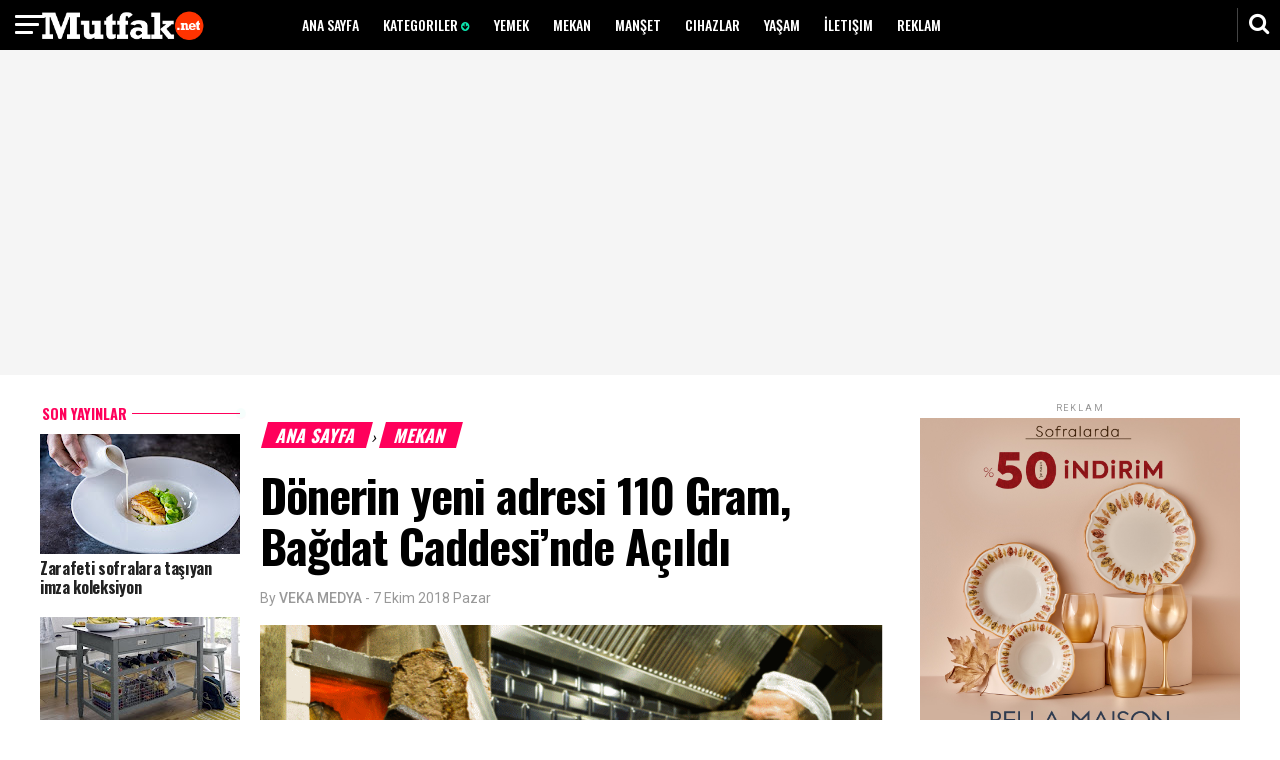

--- FILE ---
content_type: text/html; charset=utf-8
request_url: https://www.google.com/recaptcha/api2/aframe
body_size: 264
content:
<!DOCTYPE HTML><html><head><meta http-equiv="content-type" content="text/html; charset=UTF-8"></head><body><script nonce="90TEUclpLm5d9mHVafiFrA">/** Anti-fraud and anti-abuse applications only. See google.com/recaptcha */ try{var clients={'sodar':'https://pagead2.googlesyndication.com/pagead/sodar?'};window.addEventListener("message",function(a){try{if(a.source===window.parent){var b=JSON.parse(a.data);var c=clients[b['id']];if(c){var d=document.createElement('img');d.src=c+b['params']+'&rc='+(localStorage.getItem("rc::a")?sessionStorage.getItem("rc::b"):"");window.document.body.appendChild(d);sessionStorage.setItem("rc::e",parseInt(sessionStorage.getItem("rc::e")||0)+1);localStorage.setItem("rc::h",'1768718187592');}}}catch(b){}});window.parent.postMessage("_grecaptcha_ready", "*");}catch(b){}</script></body></html>

--- FILE ---
content_type: text/javascript; charset=UTF-8
request_url: https://www.mutfakdergisi.net//feeds/posts/default/?alt=json-in-script&callback=mbtlist
body_size: 51029
content:
// API callback
mbtlist({"version":"1.0","encoding":"UTF-8","feed":{"xmlns":"http://www.w3.org/2005/Atom","xmlns$openSearch":"http://a9.com/-/spec/opensearchrss/1.0/","xmlns$blogger":"http://schemas.google.com/blogger/2008","xmlns$georss":"http://www.georss.org/georss","xmlns$gd":"http://schemas.google.com/g/2005","xmlns$thr":"http://purl.org/syndication/thread/1.0","id":{"$t":"tag:blogger.com,1999:blog-8943685148349175642"},"updated":{"$t":"2026-01-18T01:35:48.266+03:00"},"category":[{"term":"Manşet"},{"term":"Yaşam"},{"term":"Yemek"},{"term":"Mekan"},{"term":"Ev Aletleri"},{"term":"Tencereler"},{"term":"Cihazlar"},{"term":"Advertorial"},{"term":"Bülten"},{"term":"Slayt"},{"term":"Mobilya"},{"term":"Seramik Fayans"},{"term":"Armatür Eviye"}],"title":{"type":"text","$t":"Mutfak Dergisi"},"subtitle":{"type":"html","$t":"Mutfak Dergisi ile son ürünler, yemek tarifleri, mekanlar ve yaşamın içinden haberler. Mutfak Dergisi yaşam kültürü. "},"link":[{"rel":"http://schemas.google.com/g/2005#feed","type":"application/atom+xml","href":"https:\/\/www.mutfakdergisi.net\/feeds\/posts\/default"},{"rel":"self","type":"application/atom+xml","href":"https:\/\/www.blogger.com\/feeds\/8943685148349175642\/posts\/default?alt=json-in-script"},{"rel":"alternate","type":"text/html","href":"https:\/\/www.mutfakdergisi.net\/"},{"rel":"hub","href":"http://pubsubhubbub.appspot.com/"},{"rel":"next","type":"application/atom+xml","href":"https:\/\/www.blogger.com\/feeds\/8943685148349175642\/posts\/default?alt=json-in-script\u0026start-index=26\u0026max-results=25"}],"author":[{"name":{"$t":"VEKA MEDYA"},"uri":{"$t":"http:\/\/www.blogger.com\/profile\/14414344365390930822"},"email":{"$t":"noreply@blogger.com"},"gd$image":{"rel":"http://schemas.google.com/g/2005#thumbnail","width":"32","height":"32","src":"\/\/blogger.googleusercontent.com\/img\/b\/R29vZ2xl\/AVvXsEiNY4i7yWyHsGc49j_O-YQMaSDhwmJCs6FUow_cOuaddeY7yjOIEgu66hGjcznrTTbfrTfIjy3lrQUbFh3jLUjov5lUT10KHjjWDXY3HSThoZ3W7vXUtkbDE69TRbJEvDl_JgAC8z7MFitBZ9Jz-CEPf_JmR6juHTaH0DyfwQBcjewVtw\/s220\/veka-font-favicon-turkuaz.png"}}],"generator":{"version":"7.00","uri":"http://www.blogger.com","$t":"Blogger"},"openSearch$totalResults":{"$t":"3332"},"openSearch$startIndex":{"$t":"1"},"openSearch$itemsPerPage":{"$t":"25"},"entry":[{"id":{"$t":"tag:blogger.com,1999:blog-8943685148349175642.post-2825714211728428189"},"published":{"$t":"2026-01-12T13:08:00.000+03:00"},"updated":{"$t":"2026-01-12T13:08:44.745+03:00"},"category":[{"scheme":"http://www.blogger.com/atom/ns#","term":"Manşet"},{"scheme":"http://www.blogger.com/atom/ns#","term":"Tencereler"}],"title":{"type":"text","$t":"Zarafeti sofralara taşıyan imza koleksiyon"},"content":{"type":"html","$t":"\u003Cdiv\u003E\u003Cdiv class=\"separator\" style=\"clear: both; text-align: center;\"\u003E\u003Ca href=\"https:\/\/blogger.googleusercontent.com\/img\/b\/R29vZ2xl\/AVvXsEi2wzvqf6kn-_V8qFxgeQESqdhdAD5a1igLz4Yrvff0QcbZSepYkjEUYLvnXlCqfqPnCv6Di-VOsPqG4n4ULScbXxSgSJhrSVBaNp2rvvNzqDiHf8Gn4vWaVmYto3kOJV0bt8HJaESgA7OD0s4MX69Mw3cAQmkRz7tIrZbKGOSoa_rT4twhnL1UpIr1\/s800\/1634209599_NEAT_2.jpg\" style=\"clear: left; float: left; margin-bottom: 1em; margin-right: 1em;\"\u003E\u003Cimg alt=\"Zarafeti sofralara taşıyan imza koleksiyon\" border=\"0\" data-original-height=\"533\" data-original-width=\"800\" src=\"https:\/\/blogger.googleusercontent.com\/img\/b\/R29vZ2xl\/AVvXsEi2wzvqf6kn-_V8qFxgeQESqdhdAD5a1igLz4Yrvff0QcbZSepYkjEUYLvnXlCqfqPnCv6Di-VOsPqG4n4ULScbXxSgSJhrSVBaNp2rvvNzqDiHf8Gn4vWaVmYto3kOJV0bt8HJaESgA7OD0s4MX69Mw3cAQmkRz7tIrZbKGOSoa_rT4twhnL1UpIr1\/s16000\/1634209599_NEAT_2.jpg\" title=\"Zarafeti sofralara taşıyan imza koleksiyon\" \/\u003E\u003C\/a\u003E\u003C\/div\u003E\u003Cb\u003EYeme-içme deneyimini mükemmelleştirmek amacıyla, farklı ihtiyaçlara uygun kişiselleştirilmiş ürün ve çözümler sunan \u003Ca data-preview=\"\" href=\"https:\/\/www.google.com\/search?ved=1t:260882\u0026amp;q=Bonna\u0026amp;bbid=8943685148349175642\u0026amp;bpid=2825714211728428189\" target=\"_blank\"\u003EBonna\u003C\/a\u003E, sunum keyfine 12 parçadan oluşan koleksiyonu \u003Ca data-preview=\"\" href=\"https:\/\/www.google.com\/search?ved=1t:260882\u0026amp;q=Bonna+Neat+collection\u0026amp;bbid=8943685148349175642\u0026amp;bpid=2825714211728428189\" target=\"_blank\"\u003ENeat\u003C\/a\u003E ile farklı bir yorum getiriyor.\u0026nbsp;\u003C\/b\u003E\u003C\/div\u003E\u003Cdiv\u003E\u003Cbr \/\u003E\u003C\/div\u003E\u003Cdiv\u003EKüçük bir seramik atölyesi olarak 1983’te faaliyete başlayan \u003Ca data-preview=\"\" href=\"https:\/\/www.google.com\/search?ved=1t:260882\u0026amp;q=Kar+Porselen\u0026amp;bbid=8943685148349175642\u0026amp;bpid=2825714211728428189\" target=\"_blank\"\u003EKar Porselen\u003C\/a\u003E’in çatısı altında yer alan Bonna, sofrasında zarafeti ve kaliteyi bir arada sunmak isteyen şeflerin karşısına özel seçimlerle çıkıyor. Beyazın asaleti ve şıklığı ile sadeliğinin buluştuğu, 12 parçadan oluşan \u003Ca data-preview=\"\" href=\"https:\/\/www.google.com\/search?ved=1t:260882\u0026amp;q=Neat+Koleksiyonu+Bonna\u0026amp;bbid=8943685148349175642\u0026amp;bpid=2825714211728428189\" target=\"_blank\"\u003ENeat Koleksiyonu\u003C\/a\u003E, sofra deneyimini bir üst seviyeye taşıyor.\u0026nbsp;\u003C\/div\u003E\u003Cdiv\u003E\u003Cbr \/\u003E\u003C\/div\u003E\u003Cdiv\u003EZengin ürün gamı ve premium ürün kalitesi ile \u003Ca data-preview=\"\" href=\"https:\/\/www.google.com\/search?ved=1t:260882\u0026amp;q=define+Horeca\u0026amp;bbid=8943685148349175642\u0026amp;bpid=2825714211728428189\" target=\"_blank\"\u003EHoreca\u003C\/a\u003E dünyasında köklü bir yer edinen Bonna’nın, yalın ve zamansız çizgilerle tasarladığı koleksiyonu Neat, markanın imza koleksiyonları arasında yerini alıyor.\u003C\/div\u003E\u003Cdiv\u003E\u003Cbr \/\u003E\u003C\/div\u003E\u003Cdiv class=\"separator\" style=\"clear: both; text-align: center;\"\u003E\u003Ca href=\"https:\/\/blogger.googleusercontent.com\/img\/b\/R29vZ2xl\/AVvXsEia97OLWDnXZppgq5Pie2Bz_AsEmGf3lvOuzJqAZ6UQ9eL4Kvv_mzxp2dV2_wUutqC0HyfTxk_yLP1-NbJefj_niMGo1tgFHmkIPPy8QE9C01Ea042K-Ls_t8XCiuAboNL0WCywN6PQkd_wtUi6UcGY0H3VSjDT6v2b7o7skAyJ_92J97ObMCR9RuDN\/s800\/1634209597_Fransa_Nicolas_Masse_1.jpg\" style=\"clear: left; float: left; margin-bottom: 1em; margin-right: 1em;\"\u003E\u003Cimg alt=\"Zarafeti sofralara taşıyan imza koleksiyon\" border=\"0\" data-original-height=\"534\" data-original-width=\"800\" src=\"https:\/\/blogger.googleusercontent.com\/img\/b\/R29vZ2xl\/AVvXsEia97OLWDnXZppgq5Pie2Bz_AsEmGf3lvOuzJqAZ6UQ9eL4Kvv_mzxp2dV2_wUutqC0HyfTxk_yLP1-NbJefj_niMGo1tgFHmkIPPy8QE9C01Ea042K-Ls_t8XCiuAboNL0WCywN6PQkd_wtUi6UcGY0H3VSjDT6v2b7o7skAyJ_92J97ObMCR9RuDN\/s16000\/1634209597_Fransa_Nicolas_Masse_1.jpg\" title=\"Zarafeti sofralara taşıyan imza koleksiyon\" \/\u003E\u003C\/a\u003E\u003C\/div\u003E\u003Cbr \/\u003E\u003Cdiv\u003EYaratıcılığına tasarımın her alanında hayat veren deneyimli tasarım ekibiyle Bonna, gözbebeği koleksiyonlarından Neat’in her bir parçası ile sofralarda iz bırakıyor. Kusursuz çizgileri ile ön plana çıkan koleksiyon, yemeğin lezzeti kadar sunuma da önem veren yaratıcı şefler için misafirlerine sunacağı eşsiz bir sofra deneyimi oluşturuyor.\u0026nbsp;\u003C\/div\u003E\u003Cdiv\u003E\u003Cbr \/\u003E\u003C\/div\u003E\u003Cdiv\u003E\u003Cb\u003EDünyaca ünlü tasarımcıların imzasını taşıyor\u003C\/b\u003E\u003C\/div\u003E\u003Cdiv\u003E\u003Cbr \/\u003E\u003C\/div\u003E\u003Cdiv\u003Eİnovatif ve zanaatkar geçmişinden beslenen \u003Ca data-preview=\"\" href=\"https:\/\/www.google.com\/search?ved=1t:260882\u0026amp;q=Bonna+Neat+collection\u0026amp;bbid=8943685148349175642\u0026amp;bpid=2825714211728428189\" target=\"_blank\"\u003EBonna’nın imza koleksiyonu Neat\u003C\/a\u003E, sektörde tasarım denince akla ilk gelenler arasında yerini alıyor. Markanın ulusal ve uluslararası platformlarda yer edinmiş önemli tasarımcıları tarafından hazırlanan Neat, sade ve kusursuz çizgileri ile sofralarda göz alıyor. Yeme-içme deneyimini mükemmelleştirmek amacıyla, farklı ihtiyaçlara uygun kişiselleştirilmiş ürün ve çözümler sunan Bonna’nın, sıra dışı tasarımlarıyla ezber bozan tasarımcılarının elinden çıkan \u003Ca data-preview=\"\" href=\"https:\/\/www.google.com\/search?ved=1t:260882\u0026amp;q=Bonna+Neat+Koleksiyonu+Horeca\u0026amp;bbid=8943685148349175642\u0026amp;bpid=2825714211728428189\" target=\"_blank\"\u003ENeat Koleksiyonu Horeca\u003C\/a\u003E sektörünün vazgeçilmezlerinden biri olarak anılıyor.\u0026nbsp;\u0026nbsp;\u003C\/div\u003E\u003Cdiv\u003E\u003Cbr \/\u003E\u003C\/div\u003E\u003Cdiv class=\"separator\" style=\"clear: both; text-align: center;\"\u003E\u003Ca href=\"https:\/\/blogger.googleusercontent.com\/img\/b\/R29vZ2xl\/AVvXsEgH0FM5G5yw8zX9ina65ggSnKdsn665cuPotgG5y6co4cOHeID4NjD4F_JHjrVT1F4uN7_mL_W7_Q069P1N_PvuWqFd53RnT5MqfriRHZSuGcpy2OWk-svU_GfqnY1Gjwb4LghgZ3IXYnYdLucGa0ckWZh4YosDCCysw9_6jCgCct7mEVskw3jvwkD7\/s800\/1634209594_Fransa_Franck_Putelat.jpg\" style=\"clear: left; float: left; margin-bottom: 1em; margin-right: 1em;\"\u003E\u003Cimg alt=\"Zarafeti sofralara taşıyan imza koleksiyon\" border=\"0\" data-original-height=\"533\" data-original-width=\"800\" src=\"https:\/\/blogger.googleusercontent.com\/img\/b\/R29vZ2xl\/AVvXsEgH0FM5G5yw8zX9ina65ggSnKdsn665cuPotgG5y6co4cOHeID4NjD4F_JHjrVT1F4uN7_mL_W7_Q069P1N_PvuWqFd53RnT5MqfriRHZSuGcpy2OWk-svU_GfqnY1Gjwb4LghgZ3IXYnYdLucGa0ckWZh4YosDCCysw9_6jCgCct7mEVskw3jvwkD7\/s16000\/1634209594_Fransa_Franck_Putelat.jpg\" title=\"Zarafeti sofralara taşıyan imza koleksiyon\" \/\u003E\u003C\/a\u003E\u003C\/div\u003E\u003Cbr \/\u003E\u003Cdiv\u003EBonna, ürünlerini tasarlarken duygusal faydaya odaklanarak yemekten alınan hazzı, sunumun zarafeti ile harmanlamayı hedefliyor. Yenilikçi ve cesur tasarım ekibinin yaratıcı yorumlarıyla ortaya çıkan Neat ile yemekteki renklerin, dokuların ve şekillerin etkisi daha da çekici hale geliyor.\u0026nbsp;\u003C\/div\u003E\u003Cdiv\u003E\u003Cbr \/\u003E\u003C\/div\u003E\u003Cdiv\u003E\u003Cu\u003E\u003Ci\u003EBonna Hakkında;\u003C\/i\u003E\u003C\/u\u003E\u003C\/div\u003E\u003Cdiv\u003E\u003Cbr \/\u003E\u003C\/div\u003E\u003Cdiv\u003E\u003Ci\u003E1983’te küçük bir seramik atölyesi olarak faaliyetlerine başlayan Kar Porselen’in hayata geçirdiği HoReCa markası Bonna, 2014 yılından bu yana otel, restoran ve kafe sektörüne yenilikçi çözümler sunuyor. Yerli ve yabancı tasarımcıların imzasını taşıyan ürün koleksiyonlarını kullanıcılara sunan marka, geniş bir ürün gamına sahip. Bonna, bugün 6 kıtada 89 ülkeye ürün ihracatı yaparken, farklı otel restoran ve kafelerde yeme-içme deneyimini mükemmelleştirmek amacıyla, farklı ihtiyaçlara uygun kişiselleştirilmiş ürün ve çözümler sunarak, kusursuz sofralar yaratıyor. Bonna kullanıcılarına “her defasında en mükemmel sunum” vaat ediyor. Bonna, \u003Ca data-preview=\"\" href=\"https:\/\/www.google.com\/search?ved=1t:260882\u0026amp;q=Kocaeli+%C3%87ay%C4%B1rova+Bonna\u0026amp;bbid=8943685148349175642\u0026amp;bpid=2825714211728428189\" target=\"_blank\"\u003EKocaeli Çayırova\u003C\/a\u003E ve \u003Ca data-preview=\"\" href=\"https:\/\/www.google.com\/search?ved=1t:260882\u0026amp;q=Bilecik+Pazaryeri+Bonna\u0026amp;bbid=8943685148349175642\u0026amp;bpid=2825714211728428189\" target=\"_blank\"\u003EBilecik Pazaryeri\u003C\/a\u003E bölgelerinde bulunan 2 tesisiyle yıllık toplam 40 milyon parça üzerinde üretim gerçekleştiriyor.\u003C\/i\u003E\u003C\/div\u003E\u003Cdiv\u003E\u003Cbr \/\u003E\u003C\/div\u003E"},"link":[{"rel":"replies","type":"application/atom+xml","href":"https:\/\/www.mutfakdergisi.net\/feeds\/2825714211728428189\/comments\/default","title":"Kayıt Yorumları"},{"rel":"replies","type":"text/html","href":"https:\/\/www.mutfakdergisi.net\/2022\/05\/zarafeti-sofralara-tasiyan-imza.html#comment-form","title":"0 Yorum"},{"rel":"edit","type":"application/atom+xml","href":"https:\/\/www.blogger.com\/feeds\/8943685148349175642\/posts\/default\/2825714211728428189"},{"rel":"self","type":"application/atom+xml","href":"https:\/\/www.blogger.com\/feeds\/8943685148349175642\/posts\/default\/2825714211728428189"},{"rel":"alternate","type":"text/html","href":"https:\/\/www.mutfakdergisi.net\/2022\/05\/zarafeti-sofralara-tasiyan-imza.html","title":"Zarafeti sofralara taşıyan imza koleksiyon"}],"author":[{"name":{"$t":"VEKA MEDYA"},"uri":{"$t":"http:\/\/www.blogger.com\/profile\/14414344365390930822"},"email":{"$t":"noreply@blogger.com"},"gd$image":{"rel":"http://schemas.google.com/g/2005#thumbnail","width":"32","height":"32","src":"\/\/blogger.googleusercontent.com\/img\/b\/R29vZ2xl\/AVvXsEiNY4i7yWyHsGc49j_O-YQMaSDhwmJCs6FUow_cOuaddeY7yjOIEgu66hGjcznrTTbfrTfIjy3lrQUbFh3jLUjov5lUT10KHjjWDXY3HSThoZ3W7vXUtkbDE69TRbJEvDl_JgAC8z7MFitBZ9Jz-CEPf_JmR6juHTaH0DyfwQBcjewVtw\/s220\/veka-font-favicon-turkuaz.png"}}],"media$thumbnail":{"xmlns$media":"http://search.yahoo.com/mrss/","url":"https:\/\/blogger.googleusercontent.com\/img\/b\/R29vZ2xl\/AVvXsEi2wzvqf6kn-_V8qFxgeQESqdhdAD5a1igLz4Yrvff0QcbZSepYkjEUYLvnXlCqfqPnCv6Di-VOsPqG4n4ULScbXxSgSJhrSVBaNp2rvvNzqDiHf8Gn4vWaVmYto3kOJV0bt8HJaESgA7OD0s4MX69Mw3cAQmkRz7tIrZbKGOSoa_rT4twhnL1UpIr1\/s72-c\/1634209599_NEAT_2.jpg","height":"72","width":"72"},"thr$total":{"$t":"0"},"georss$featurename":{"$t":"Türkiye"},"georss$point":{"$t":"38.963745 35.243322"},"georss$box":{"$t":"10.653511163821157 0.08707199999999915 67.273978836178856 70.399572"}},{"id":{"$t":"tag:blogger.com,1999:blog-8943685148349175642.post-423013971008412598"},"published":{"$t":"2026-01-12T13:06:00.001+03:00"},"updated":{"$t":"2026-01-12T13:11:56.110+03:00"},"category":[{"scheme":"http://www.blogger.com/atom/ns#","term":"Mobilya"},{"scheme":"http://www.blogger.com/atom/ns#","term":"Yaşam"}],"title":{"type":"text","$t":"Çok amaçlı mutfak adaları, mutfaktaki en büyük yardımcınız"},"content":{"type":"html","$t":"\u003Ca href=\"https:\/\/blogger.googleusercontent.com\/img\/b\/R29vZ2xl\/AVvXsEjRO05_VeGBagQOqDPsSXfmkxitRTA7Q_XCwrV-fvkvqNqp-yCXRFS4JQrJwBpbfvJaXKK2-wo9Brf7q4gepQJiAPIynGoxIlhgAMvOglb8dBZfAYAOEHglckdC66DNFBCxLbbkoxy9xbo\/s1600\/1459768773_0015117_sheridan_gri_kitchen_island+%2528800+x+596%2529.jpg\" style=\"clear: left; float: left; margin-bottom: 1em; margin-right: 1em;\"\u003E\u003Cimg border=\"0\" data-original-height=\"527\" data-original-width=\"800\" src=\"https:\/\/blogger.googleusercontent.com\/img\/b\/R29vZ2xl\/AVvXsEjRO05_VeGBagQOqDPsSXfmkxitRTA7Q_XCwrV-fvkvqNqp-yCXRFS4JQrJwBpbfvJaXKK2-wo9Brf7q4gepQJiAPIynGoxIlhgAMvOglb8dBZfAYAOEHglckdC66DNFBCxLbbkoxy9xbo\/s1600\/1459768773_0015117_sheridan_gri_kitchen_island+%2528800+x+596%2529.jpg\" \/\u003E\u003C\/a\u003E\u003Cb\u003E\u003Ca data-preview=\"\" href=\"https:\/\/www.google.com\/search?ved=1t:260882\u0026amp;q=Crate+and+Barrel\u0026amp;bbid=8943685148349175642\u0026amp;bpid=423013971008412598\" target=\"_blank\"\u003ECrate and Barrel\u003C\/a\u003E mutfak adaları, saklamak ve sergilemek istediğiniz tüm gereçleri için en büyük yardımcınız\u003C\/b\u003E\u003Cbr \/\u003E\u003Cbr \/\u003EÇok amaçlı kullanılabilen ürünleriyle stil sahibi evlerin vazgeçilmezi Crate and Barrel, mutfak adaları ile mutfaklarınıza hem depolama hem de sergileme alanı sunuyor.\u003Cbr \/\u003E\u003Cbr \/\u003ETasarımcı \u003Ca data-preview=\"\" href=\"https:\/\/www.google.com\/search?ved=1t:260882\u0026amp;q=Bill+Eastburn\u0026amp;bbid=8943685148349175642\u0026amp;bpid=423013971008412598\" target=\"_blank\"\u003EBill Eastburn\u003C\/a\u003E tarafından tasarlanan, eski ile yeniyi buluşturan “cottage” tarzının modern yansıması olan Belmont mutfak adası ile mutfağınızdaki tezgah ve saklama alanlarını genişletmeniz mümkün. Modülün üst levhasında 25 cm'lik katlanabilir bir kanadın da kullanıldığı tasarım, \u003Ca data-preview=\"\" href=\"https:\/\/www.google.com\/search?ved=1t:260882\u0026amp;q=kau%C3%A7uk+a%C4%9Fac%C4%B1n%C4%B1n+images\u0026amp;bbid=8943685148349175642\u0026amp;bpid=423013971008412598\" target=\"_blank\"\u003Ekauçuk ağacının\u003C\/a\u003E muhteşem doğasını gözler önüne seriyor.\u003Cbr \/\u003E\u003Cbr \/\u003E\u003Ca href=\"https:\/\/blogger.googleusercontent.com\/img\/b\/R29vZ2xl\/AVvXsEgeZZcmwpgJ-rBCJ55hy-XpHVqlnU2S_54AUeavbHrRyV_WJmQh9CyZAioRUsOoulUlUVmVGjixlV_oWlIUhqRBA2Caujm1HPCTqg_MNO7WwL0DzjdeJxQ6c3QRRbqJ5IflYpqUVMS7DhU\/s1600\/1459768762_0003229_belmont_kitchen_island_mutfak_modulu_beyaz+%2528538+x+600%2529.jpg\" style=\"clear: left; float: left; margin-bottom: 1em; margin-right: 1em; text-align: center;\"\u003E\u003Cimg border=\"0\" data-original-height=\"600\" data-original-width=\"538\" src=\"https:\/\/blogger.googleusercontent.com\/img\/b\/R29vZ2xl\/AVvXsEgeZZcmwpgJ-rBCJ55hy-XpHVqlnU2S_54AUeavbHrRyV_WJmQh9CyZAioRUsOoulUlUVmVGjixlV_oWlIUhqRBA2Caujm1HPCTqg_MNO7WwL0DzjdeJxQ6c3QRRbqJ5IflYpqUVMS7DhU\/s16000\/1459768762_0003229_belmont_kitchen_island_mutfak_modulu_beyaz+%2528538+x+600%2529.jpg\" \/\u003E\u003C\/a\u003EYan yana duran iki çekmecesi ve kayar kapaklarla çalışılmış dolabı ile oldukça geniş bir saklama çözümü sunan ürün, iç kısımda ayarlanabilir bir raf ve kenarlarında iki adet havlu asacağı ile donatıldı. Ürün aynı zamanda tekerlekleri sayesinde istenen yere hareket ettirilebiliyor.\u003Cbr \/\u003E\u003Cbr \/\u003E“\u003Ca data-preview=\"\" href=\"https:\/\/www.google.com\/search?ved=1t:260882\u0026amp;q=French+Kitchen+mutfak+adas%C4%B1\u0026amp;bbid=8943685148349175642\u0026amp;bpid=423013971008412598\" target=\"_blank\"\u003EFrench Kitchen mutfak adası\u003C\/a\u003Ena sahip olmak için Fransız yemek okullarından mezun olmanız gerekmez” diyen tasarımcı \u003Ca data-preview=\"\" href=\"https:\/\/www.google.com\/search?ved=1t:260882\u0026amp;q=Blake+Tovin\u0026amp;bbid=8943685148349175642\u0026amp;bpid=423013971008412598\" target=\"_blank\"\u003EBlake Tovin\u003C\/a\u003E imzalı mutfak adası, gri-beyaz damarlı \u003Ca data-preview=\"\" href=\"https:\/\/www.google.com\/search?ved=1t:260882\u0026amp;q=Carrara+mermerinden+images\u0026amp;bbid=8943685148349175642\u0026amp;bpid=423013971008412598\" target=\"_blank\"\u003ECarrara mermerinden\u003C\/a\u003E yapılan üst yüzeyi ile zamansız ve seçkin görünüm sunuyor. French kitchen mutfak adası, iki havlu asacağına, tencereleri, yemek kitaplarını, yemek malzemelerini saklamak ve sergilemek için geniş bir rafa sahip.\u003Cbr \/\u003E\u003Cbr \/\u003EÇok amaçlı kullanılabilir Sheridan beyaz mutfak adası, form ve fonksiyonun mükemmel birleşimi ile tasarlandı. Çalışma alanınızı genişletmekle kalmayıp size ekstra bir depolama alanı sağlayan ve kolay temizlenme özelliğiyle aşçıların favorisi olan tezgahı paslanmaz çelikten... Mutfak tezgahının yanında yemek yemek için ise, kanadını açmanız yeterli!\u003Cbr \/\u003E\u003Cbr \/\u003E"},"link":[{"rel":"replies","type":"application/atom+xml","href":"https:\/\/www.mutfakdergisi.net\/feeds\/423013971008412598\/comments\/default","title":"Kayıt Yorumları"},{"rel":"replies","type":"text/html","href":"https:\/\/www.mutfakdergisi.net\/2018\/01\/cok-amacl-mutfak-adalar-mutfaktaki-en.html#comment-form","title":"0 Yorum"},{"rel":"edit","type":"application/atom+xml","href":"https:\/\/www.blogger.com\/feeds\/8943685148349175642\/posts\/default\/423013971008412598"},{"rel":"self","type":"application/atom+xml","href":"https:\/\/www.blogger.com\/feeds\/8943685148349175642\/posts\/default\/423013971008412598"},{"rel":"alternate","type":"text/html","href":"https:\/\/www.mutfakdergisi.net\/2018\/01\/cok-amacl-mutfak-adalar-mutfaktaki-en.html","title":"Çok amaçlı mutfak adaları, mutfaktaki en büyük yardımcınız"}],"author":[{"name":{"$t":"VEKA MEDYA"},"uri":{"$t":"http:\/\/www.blogger.com\/profile\/14414344365390930822"},"email":{"$t":"noreply@blogger.com"},"gd$image":{"rel":"http://schemas.google.com/g/2005#thumbnail","width":"32","height":"32","src":"\/\/blogger.googleusercontent.com\/img\/b\/R29vZ2xl\/AVvXsEiNY4i7yWyHsGc49j_O-YQMaSDhwmJCs6FUow_cOuaddeY7yjOIEgu66hGjcznrTTbfrTfIjy3lrQUbFh3jLUjov5lUT10KHjjWDXY3HSThoZ3W7vXUtkbDE69TRbJEvDl_JgAC8z7MFitBZ9Jz-CEPf_JmR6juHTaH0DyfwQBcjewVtw\/s220\/veka-font-favicon-turkuaz.png"}}],"media$thumbnail":{"xmlns$media":"http://search.yahoo.com/mrss/","url":"https:\/\/blogger.googleusercontent.com\/img\/b\/R29vZ2xl\/AVvXsEjRO05_VeGBagQOqDPsSXfmkxitRTA7Q_XCwrV-fvkvqNqp-yCXRFS4JQrJwBpbfvJaXKK2-wo9Brf7q4gepQJiAPIynGoxIlhgAMvOglb8dBZfAYAOEHglckdC66DNFBCxLbbkoxy9xbo\/s72-c\/1459768773_0015117_sheridan_gri_kitchen_island+%2528800+x+596%2529.jpg","height":"72","width":"72"},"thr$total":{"$t":"0"},"georss$featurename":{"$t":"Türkiye"},"georss$point":{"$t":"38.963745 35.243322"},"georss$box":{"$t":"10.653511163821157 0.08707199999999915 67.273978836178856 70.399572"}},{"id":{"$t":"tag:blogger.com,1999:blog-8943685148349175642.post-6634260527084815375"},"published":{"$t":"2026-01-12T13:05:00.000+03:00"},"updated":{"$t":"2026-01-12T13:05:25.090+03:00"},"category":[{"scheme":"http://www.blogger.com/atom/ns#","term":"Cihazlar"},{"scheme":"http://www.blogger.com/atom/ns#","term":"Ev Aletleri"},{"scheme":"http://www.blogger.com/atom/ns#","term":"Manşet"}],"title":{"type":"text","$t":"Doğanın her renginden ilham alınarak tasarlanan desenler"},"content":{"type":"html","$t":"\u003Cdiv class=\"separator\" style=\"clear: both; text-align: center;\"\u003E\u003Ca href=\"https:\/\/blogger.googleusercontent.com\/img\/b\/R29vZ2xl\/AVvXsEjCfwYAJnlrC9wDKqRxV5hOsfAOA0EcMNeCvcKpb6dUeRhMOCX4IeoEIPRdTpGXSIgc9oTKxNgJehjb3tmQJsRd_E_xAg9zYZplwrOdjWePLGYEzSkzUu4XDKN6RJ6z_58mD-eL_WfIRRejQnciiVqD4R4YKSCRgvpR5ukR1Y04SlOIKMReEKiStMVo\/s800\/1662794921_10025100_1.jpg\" style=\"clear: left; float: left; margin-bottom: 1em; margin-right: 1em;\"\u003E\u003Cimg alt=\"Doğanın her renginden ilham alınarak tasarlanan desenler\" border=\"0\" data-original-height=\"552\" data-original-width=\"800\" src=\"https:\/\/blogger.googleusercontent.com\/img\/b\/R29vZ2xl\/AVvXsEjCfwYAJnlrC9wDKqRxV5hOsfAOA0EcMNeCvcKpb6dUeRhMOCX4IeoEIPRdTpGXSIgc9oTKxNgJehjb3tmQJsRd_E_xAg9zYZplwrOdjWePLGYEzSkzUu4XDKN6RJ6z_58mD-eL_WfIRRejQnciiVqD4R4YKSCRgvpR5ukR1Y04SlOIKMReEKiStMVo\/s16000\/1662794921_10025100_1.jpg\" title=\"Doğanın her renginden ilham alınarak tasarlanan desenler\" \/\u003E\u003C\/a\u003E\u003C\/div\u003E\u003Cbr \/\u003E\u003Cdiv\u003E\u003Cb\u003EPaşabahçe Mağazaları, \u003Ca data-preview=\"\" href=\"https:\/\/www.google.com\/search?ved=1t:260882\u0026amp;q=do%C4%9Fan%C4%B1n+her+renginden+ilham+al%C4%B1narak+tasarlanan+desenler+design+inspiration\u0026amp;bbid=8943685148349175642\u0026amp;bpid=6634260527084815375\" target=\"_blank\"\u003Edoğanın her renginden ilham alınarak tasarlanan desenler\u003C\/a\u003E ile doğaya duyulan özlemi porselen ürünlere taşıyor.\u0026nbsp;\u003C\/b\u003E\u003C\/div\u003E\u003Cdiv\u003E\u003Cbr \/\u003E\u003C\/div\u003E\u003Cdiv\u003EBotanik bahçelerin yeşil tonları Paşabahçe Mağazaları’nın ürünlerinde hayat buluyor. Servis kaselerinden dekoratif objelere, espresso fincanlarından kupalara kadar pek çok ürün doğadan ilham alıyor.\u0026nbsp;\u003C\/div\u003E\u003Cdiv\u003E\u003Cbr \/\u003E\u003C\/div\u003E\u003Cdiv\u003E\u003Cb\u003EBotanik desen severlere\u003C\/b\u003E\u003C\/div\u003E\u003Cdiv\u003E\u003Cbr \/\u003E\u003C\/div\u003E\u003Cdiv\u003EÜzerindeki kuş deseni ve sarının sıcak tonlarıyla dikkat çeken Hummingbird Porselen Espresso Fincanı, dalgaların ahengini yansıtan Wave Porselen Pasta Tabağı, yağmur ormanlarını hatırlatan Rainforest servis tabağı ve kupa, yeşilin en canlı tonlarını bir araya getiriyor.\u0026nbsp;\u003C\/div\u003E\u003Cdiv\u003E\u003Cbr \/\u003E\u003C\/div\u003E\u003Cdiv class=\"separator\" style=\"clear: both; text-align: center;\"\u003E\u003Ca href=\"https:\/\/blogger.googleusercontent.com\/img\/b\/R29vZ2xl\/AVvXsEjK3-i-8-wl15HeOItf6T-JLs10iWnyvr7O2Yv28cByirAnr7GqXf1bnFy-uEL20L3S_udFzVqa8OtlERngdDoSAaXkoqPXH5dvatpF3YLbYhuHqD9kzVch_jxAkxrnLEJ_2bP7Fn7K4Hm0VAQKym_klI1DL09EPl2I0e2edWz8k73riS654KCqLBi8\/s833\/1662794922_Botanik.jpeg\" style=\"clear: left; float: left; margin-bottom: 1em; margin-right: 1em;\"\u003E\u003Cimg alt=\"Doğanın her renginden ilham alınarak tasarlanan desenler\" border=\"0\" data-original-height=\"833\" data-original-width=\"800\" src=\"https:\/\/blogger.googleusercontent.com\/img\/b\/R29vZ2xl\/AVvXsEjK3-i-8-wl15HeOItf6T-JLs10iWnyvr7O2Yv28cByirAnr7GqXf1bnFy-uEL20L3S_udFzVqa8OtlERngdDoSAaXkoqPXH5dvatpF3YLbYhuHqD9kzVch_jxAkxrnLEJ_2bP7Fn7K4Hm0VAQKym_klI1DL09EPl2I0e2edWz8k73riS654KCqLBi8\/s16000\/1662794922_Botanik.jpeg\" title=\"Doğanın her renginden ilham alınarak tasarlanan desenler\" \/\u003E\u003C\/a\u003E\u003C\/div\u003E\u003Cbr \/\u003E\u003Cdiv\u003EBotanik Porselen Kahve Fincanları iki farklı renk seçeneğiyle kahve sohbetlerine ayrı bir hava katıyor. \u003Ca data-preview=\"\" href=\"https:\/\/www.google.com\/search?ved=1t:260882\u0026amp;q=Botanik+Seramik+Dekoratif+Obje\u0026amp;bbid=8943685148349175642\u0026amp;bpid=6634260527084815375\" target=\"_blank\"\u003EBotanik Seramik Dekoratif Obje\u003C\/a\u003E ve \u003Ca data-preview=\"\" href=\"https:\/\/www.google.com\/search?ved=1t:260882\u0026amp;q=Botanik+Seramik+Servis+Kasesi\u0026amp;bbid=8943685148349175642\u0026amp;bpid=6634260527084815375\" target=\"_blank\"\u003EBotanik Seramik Servis Kasesi\u003C\/a\u003E ayrılmaz ikili olarak iyi bir hediye alternatifi oluştururken, iki farklı boy seçeneği ile sunulan \u003Ca data-preview=\"\" href=\"https:\/\/www.google.com\/search?ved=1t:260882\u0026amp;q=Botanik+Metal+Fenerler\u0026amp;bbid=8943685148349175642\u0026amp;bpid=6634260527084815375\" target=\"_blank\"\u003EBotanik Metal Fenerler\u003C\/a\u003E açık mekanlarınıza doğal bir hava getiriyor.\u0026nbsp;\u0026nbsp;\u003C\/div\u003E\u003Cdiv\u003E\u003Cbr \/\u003E\u003C\/div\u003E"},"link":[{"rel":"replies","type":"application/atom+xml","href":"https:\/\/www.mutfakdergisi.net\/feeds\/6634260527084815375\/comments\/default","title":"Kayıt Yorumları"},{"rel":"replies","type":"text/html","href":"https:\/\/www.mutfakdergisi.net\/2022\/09\/dogann-her-renginden-ilham-alinarak.html#comment-form","title":"0 Yorum"},{"rel":"edit","type":"application/atom+xml","href":"https:\/\/www.blogger.com\/feeds\/8943685148349175642\/posts\/default\/6634260527084815375"},{"rel":"self","type":"application/atom+xml","href":"https:\/\/www.blogger.com\/feeds\/8943685148349175642\/posts\/default\/6634260527084815375"},{"rel":"alternate","type":"text/html","href":"https:\/\/www.mutfakdergisi.net\/2022\/09\/dogann-her-renginden-ilham-alinarak.html","title":"Doğanın her renginden ilham alınarak tasarlanan desenler"}],"author":[{"name":{"$t":"VEKA MEDYA"},"uri":{"$t":"http:\/\/www.blogger.com\/profile\/14414344365390930822"},"email":{"$t":"noreply@blogger.com"},"gd$image":{"rel":"http://schemas.google.com/g/2005#thumbnail","width":"32","height":"32","src":"\/\/blogger.googleusercontent.com\/img\/b\/R29vZ2xl\/AVvXsEiNY4i7yWyHsGc49j_O-YQMaSDhwmJCs6FUow_cOuaddeY7yjOIEgu66hGjcznrTTbfrTfIjy3lrQUbFh3jLUjov5lUT10KHjjWDXY3HSThoZ3W7vXUtkbDE69TRbJEvDl_JgAC8z7MFitBZ9Jz-CEPf_JmR6juHTaH0DyfwQBcjewVtw\/s220\/veka-font-favicon-turkuaz.png"}}],"media$thumbnail":{"xmlns$media":"http://search.yahoo.com/mrss/","url":"https:\/\/blogger.googleusercontent.com\/img\/b\/R29vZ2xl\/AVvXsEjCfwYAJnlrC9wDKqRxV5hOsfAOA0EcMNeCvcKpb6dUeRhMOCX4IeoEIPRdTpGXSIgc9oTKxNgJehjb3tmQJsRd_E_xAg9zYZplwrOdjWePLGYEzSkzUu4XDKN6RJ6z_58mD-eL_WfIRRejQnciiVqD4R4YKSCRgvpR5ukR1Y04SlOIKMReEKiStMVo\/s72-c\/1662794921_10025100_1.jpg","height":"72","width":"72"},"thr$total":{"$t":"0"},"georss$featurename":{"$t":"Türkiye"},"georss$point":{"$t":"38.963745 35.243322"},"georss$box":{"$t":"10.653511163821157 0.08707199999999915 67.273978836178856 70.399572"}},{"id":{"$t":"tag:blogger.com,1999:blog-8943685148349175642.post-2710453466426024434"},"published":{"$t":"2026-01-07T16:27:00.003+03:00"},"updated":{"$t":"2026-01-07T16:29:56.632+03:00"},"category":[{"scheme":"http://www.blogger.com/atom/ns#","term":"Mekan"}],"title":{"type":"text","$t":"Dünya Gastronomi otoritelerinden Doyuyo Gurme Soslarına 2 üstün lezzet ödülü!"},"content":{"type":"html","$t":"\u003Cdiv class=\"separator\" style=\"clear: both; text-align: center;\"\u003E\u003Ca href=\"https:\/\/blogger.googleusercontent.com\/img\/b\/R29vZ2xl\/AVvXsEhVXUAkTGT12BTQm8jEHaHBg8PL2dRU5yQh2KB1O9fk1BQvhEfJBy9vT048eTBJIzTk0z55mnUlKusIRJCxlzvLeoqwIVjoZWTXhQBCIrC_nYKAbgiOmmCKrnZfBJ27LaHeWy9OAU38caPgui8CSwE2wEjOsw7G3JEYIFCdropZfJjIXhWlHaMkkq70qzo\/s800\/1767790777_enstit___g__rsel.jpg\" style=\"clear: left; float: left; margin-bottom: 1em; margin-right: 1em;\"\u003E\u003Cimg alt=\"Dünya Gastronomi otoritelerinden Doyuyo Gurme Soslarına 2 üstün lezzet ödülü!\" border=\"0\" data-original-height=\"606\" data-original-width=\"800\" src=\"https:\/\/blogger.googleusercontent.com\/img\/b\/R29vZ2xl\/AVvXsEhVXUAkTGT12BTQm8jEHaHBg8PL2dRU5yQh2KB1O9fk1BQvhEfJBy9vT048eTBJIzTk0z55mnUlKusIRJCxlzvLeoqwIVjoZWTXhQBCIrC_nYKAbgiOmmCKrnZfBJ27LaHeWy9OAU38caPgui8CSwE2wEjOsw7G3JEYIFCdropZfJjIXhWlHaMkkq70qzo\/s16000\/1767790777_enstit___g__rsel.jpg\" title=\"Dünya Gastronomi otoritelerinden Doyuyo Gurme Soslarına 2 üstün lezzet ödülü!\" \/\u003E\u003C\/a\u003E\u003C\/div\u003E\u003Cbr \/\u003E\u003Cdiv\u003E\u003Cb\u003EDünya Gastronomi Otoritelerinden Doyuyo Gurme Soslarına 2 Üstün Lezzet Ödülü!\u003C\/b\u003E\u003C\/div\u003E\u003Cdiv\u003E\u003Cbr \/\u003E\u003C\/div\u003E\u003Cdiv\u003ETürkiye’nin hızla büyüyen gurme çıtır tavuk zinciri Doyuyo, lezzet yolculuğundaki başarısını uluslararası arenaya taşıdı. Doyuyo’nun dünyanın farklı mutfaklarından ilham alarak hazırladığı özel yapım gurme sosları \u003Ca data-preview=\"\" href=\"https:\/\/www.google.com\/search?ved=1t:260882\u0026amp;q=Chef%27s+Sambal+Doyuyo\u0026amp;bbid=8943685148349175642\u0026amp;bpid=2710453466426024434\" target=\"_blank\"\u003EChef’s Sambal\u003C\/a\u003E ve \u003Ca data-preview=\"\" href=\"https:\/\/www.google.com\/search?ved=1t:260882\u0026amp;q=Smoked+Sweet+Chili+Doyuyo\u0026amp;bbid=8943685148349175642\u0026amp;bpid=2710453466426024434\" target=\"_blank\"\u003ESmoked Sweet Chili\u003C\/a\u003E, \u003Ca data-preview=\"\" href=\"https:\/\/www.google.com\/search?ved=1t:260882\u0026amp;q=International+Taste+Institute\u0026amp;bbid=8943685148349175642\u0026amp;bpid=2710453466426024434\" target=\"_blank\"\u003EInternational Taste Institute\u003C\/a\u003E tarafından düzenlenen 2026 Superior Taste Award’tan iki büyük ödülle döndü.\u003C\/div\u003E\u003Cdiv\u003E\u003Cbr \/\u003E\u003C\/div\u003E\u003Cdiv\u003EPardoFood çatısı altında faaliyet gösteren yüzde 100 yerli sermayeli gurme çıtır tavuk markası Doyuyo, lezzet ve ürün geliştirme odağını uluslararası platformda tescilledi. Markanın kendi Ar-Ge mutfağında geliştirdiği gurme sosları Chef’s Sambal ve Smoked Sweet Chili, International Taste Institute tarafından düzenlenen 2026 Superior Taste Award’ta ödüle layık görüldü.\u0026nbsp;\u0026nbsp;\u003C\/div\u003E\u003Cdiv\u003E\u003Cbr \/\u003E\u003C\/div\u003E\u003Cdiv\u003E20’den fazla ülkeden gelen 250’nin üzerinde profesyonel şef ve tadım uzmanlarından oluşan jürinin değerlendirmesiyle, Doyuyo’nun imza lezzetleri Chef’s Sambal ve Smoked Sweet Chili, üstün lezzet ödülünü almaya hak kazandı.\u003C\/div\u003E\u003Cdiv\u003E\u003Cbr \/\u003E\u003C\/div\u003E\u003Cdiv\u003E2005 yılından bu yana, “Dünyayı daha lezzetli bir yer haline getirmeye katkıda bulunmak” misyonuyla, gıda ve içecek ürünlerinin kalitesini tescilleyen International Taste Institute, profesyonel şef ve tadım uzmanlarından oluşan jürisiyle dünyanın en saygın tadım organizasyonlarından birini gerçekleştiriyor. International Taste Institute tarafından verilen bu ödüller, Doyuyo’nun kalite, lezzet ve ürün geliştirme konusundaki kararlılığını bir kez daha ortaya koyuyor.\u0026nbsp;\u003C\/div\u003E\u003Cdiv\u003E\u003Cbr \/\u003E\u003C\/div\u003E\u003Cdiv class=\"separator\" style=\"clear: both; text-align: center;\"\u003E\u003Ca href=\"https:\/\/blogger.googleusercontent.com\/img\/b\/R29vZ2xl\/AVvXsEg15lzyvJg0L_CS3kF_YApK9Lf7hY-8wit-cDzKU0gL-58tTyYZtFuzQ2i4ZT-kV4FO-IIDJ8M9H6HTQayGUsnwPtTf9Yjz7DBZbHtt0aaqV_pnROj8IdUQEjaou9VUfTcWfXOoIa2V7diOR3Bh0FrGJWX0nZ4_d9I1-YS5oJXHq8hbdZJpHlzQCGo-LqA\/s800\/1767790767_Soslar.jpg\" style=\"clear: left; float: left; margin-bottom: 1em; margin-right: 1em;\"\u003E\u003Cimg alt=\"Dünya Gastronomi otoritelerinden Doyuyo Gurme Soslarına 2 üstün lezzet ödülü!\" border=\"0\" data-original-height=\"323\" data-original-width=\"800\" src=\"https:\/\/blogger.googleusercontent.com\/img\/b\/R29vZ2xl\/AVvXsEg15lzyvJg0L_CS3kF_YApK9Lf7hY-8wit-cDzKU0gL-58tTyYZtFuzQ2i4ZT-kV4FO-IIDJ8M9H6HTQayGUsnwPtTf9Yjz7DBZbHtt0aaqV_pnROj8IdUQEjaou9VUfTcWfXOoIa2V7diOR3Bh0FrGJWX0nZ4_d9I1-YS5oJXHq8hbdZJpHlzQCGo-LqA\/s16000\/1767790767_Soslar.jpg\" title=\"Dünya Gastronomi otoritelerinden Doyuyo Gurme Soslarına 2 üstün lezzet ödülü!\" \/\u003E\u003C\/a\u003E\u003C\/div\u003E\u003Cbr \/\u003E\u003Cdiv\u003E\u003Cb\u003EÖdülle Dönen İki Özel Reçete: Chef’s Sambal ve Smoked Sweet Chili\u003C\/b\u003E\u003C\/div\u003E\u003Cdiv\u003E\u003Cbr \/\u003E\u003C\/div\u003E\u003Cdiv\u003ETüm soslarını kendi üretim sürecinde hazırlayan Doyuyo’nun ödül alan gurme sosları Chef’s Sambal ve Smoked Sweet Chili, markanın en çok tercih edilen lezzetleri arasında yer alıyor. Chef’s Sambal zengin baharat profiliyle öne çıkarken, Smoked Sweet Chili ise tatlı-acı dengesi ve isli aromasıyla fark yaratıyor.\u003C\/div\u003E\u003Cdiv\u003E\u003Cbr \/\u003E\u003C\/div\u003E\u003Cdiv\u003EDoyuyo’nun her biri özel reçetelerle hazırlanan gurme sosları, dünyanın farklı mutfaklarından ilham alınarak hazırlanıyor. Doyuyo’nun efsaneleşmiş içi sulu, dışı çıtır tavuklarına eşlik eden gurme soslar, herkesin kendi tarzını yaratabilmesine imkan sağlarken; her tadımda eşsiz bir iz bırakmaya devam ediyor.\u003C\/div\u003E\u003Cdiv\u003E\u003Cbr \/\u003E\u003C\/div\u003E"},"link":[{"rel":"replies","type":"application/atom+xml","href":"https:\/\/www.mutfakdergisi.net\/feeds\/2710453466426024434\/comments\/default","title":"Kayıt Yorumları"},{"rel":"replies","type":"text/html","href":"https:\/\/www.mutfakdergisi.net\/2026\/01\/dunya-gastronomi-otoritelerinden-doyuyo.html#comment-form","title":"0 Yorum"},{"rel":"edit","type":"application/atom+xml","href":"https:\/\/www.blogger.com\/feeds\/8943685148349175642\/posts\/default\/2710453466426024434"},{"rel":"self","type":"application/atom+xml","href":"https:\/\/www.blogger.com\/feeds\/8943685148349175642\/posts\/default\/2710453466426024434"},{"rel":"alternate","type":"text/html","href":"https:\/\/www.mutfakdergisi.net\/2026\/01\/dunya-gastronomi-otoritelerinden-doyuyo.html","title":"Dünya Gastronomi otoritelerinden Doyuyo Gurme Soslarına 2 üstün lezzet ödülü!"}],"author":[{"name":{"$t":"VEKA MEDYA"},"uri":{"$t":"http:\/\/www.blogger.com\/profile\/14414344365390930822"},"email":{"$t":"noreply@blogger.com"},"gd$image":{"rel":"http://schemas.google.com/g/2005#thumbnail","width":"32","height":"32","src":"\/\/blogger.googleusercontent.com\/img\/b\/R29vZ2xl\/AVvXsEiNY4i7yWyHsGc49j_O-YQMaSDhwmJCs6FUow_cOuaddeY7yjOIEgu66hGjcznrTTbfrTfIjy3lrQUbFh3jLUjov5lUT10KHjjWDXY3HSThoZ3W7vXUtkbDE69TRbJEvDl_JgAC8z7MFitBZ9Jz-CEPf_JmR6juHTaH0DyfwQBcjewVtw\/s220\/veka-font-favicon-turkuaz.png"}}],"media$thumbnail":{"xmlns$media":"http://search.yahoo.com/mrss/","url":"https:\/\/blogger.googleusercontent.com\/img\/b\/R29vZ2xl\/AVvXsEhVXUAkTGT12BTQm8jEHaHBg8PL2dRU5yQh2KB1O9fk1BQvhEfJBy9vT048eTBJIzTk0z55mnUlKusIRJCxlzvLeoqwIVjoZWTXhQBCIrC_nYKAbgiOmmCKrnZfBJ27LaHeWy9OAU38caPgui8CSwE2wEjOsw7G3JEYIFCdropZfJjIXhWlHaMkkq70qzo\/s72-c\/1767790777_enstit___g__rsel.jpg","height":"72","width":"72"},"thr$total":{"$t":"0"},"georss$featurename":{"$t":"Türkiye"},"georss$point":{"$t":"38.963745 35.243322"},"georss$box":{"$t":"10.653511163821157 0.08707199999999915 67.273978836178856 70.399572"}},{"id":{"$t":"tag:blogger.com,1999:blog-8943685148349175642.post-1645037955491459079"},"published":{"$t":"2026-01-02T20:51:00.000+03:00"},"updated":{"$t":"2026-01-02T20:51:37.492+03:00"},"category":[{"scheme":"http://www.blogger.com/atom/ns#","term":"Yemek"}],"title":{"type":"text","$t":"Soğuk kış günlerinde vazgeçilmez içecekler salep ve boza"},"content":{"type":"html","$t":"\u003Cdiv class=\"separator\" style=\"clear: both; text-align: center;\"\u003E\u003Ca href=\"https:\/\/blogger.googleusercontent.com\/img\/b\/R29vZ2xl\/AVvXsEgpk7eAQsaIHGCqnlApsIWeCW2-EqAHlqHSiidfXQ9bZZD1FZ1seRWyh8BJzHBd_lhDbH5z3CA87a_H5zKM8xFsDXpJWjUIUc0yLlXl3HYbbd1ZUu3PRjGU6euMKdfNZUK8GAxTnyv-8UDjrYiXifmGw1YsB4z3d9kNWDyRPMNOWRUpMmYDk-hVK4BvmoQ\/s800\/boza-ve-salep-ayni-sey-mi-boza-ve-salep-nasil-yapilir.jpg\" style=\"clear: left; float: left; margin-bottom: 1em; margin-right: 1em;\"\u003E\u003Cimg alt=\"Soğuk kış günlerinde vazgeçilmez içecekler salep ve boza\" border=\"0\" data-original-height=\"450\" data-original-width=\"800\" src=\"https:\/\/blogger.googleusercontent.com\/img\/b\/R29vZ2xl\/AVvXsEgpk7eAQsaIHGCqnlApsIWeCW2-EqAHlqHSiidfXQ9bZZD1FZ1seRWyh8BJzHBd_lhDbH5z3CA87a_H5zKM8xFsDXpJWjUIUc0yLlXl3HYbbd1ZUu3PRjGU6euMKdfNZUK8GAxTnyv-8UDjrYiXifmGw1YsB4z3d9kNWDyRPMNOWRUpMmYDk-hVK4BvmoQ\/s16000\/boza-ve-salep-ayni-sey-mi-boza-ve-salep-nasil-yapilir.jpg\" title=\"Soğuk kış günlerinde vazgeçilmez içecekler salep ve boza\" \/\u003E\u003C\/a\u003E\u003C\/div\u003E\u003Cbr \/\u003E\u003Cdiv\u003EHavalar soğudu, kış kendini iyiden iyiye hissettirmeye başladı! Soğuk günlerde hem içinizi ısıtacak hem de bağışıklığınızı güçlendirecek geleneksel içecekler olan \u003Ca data-preview=\"\" href=\"https:\/\/www.google.com\/search?ved=1t:260882\u0026amp;q=salep+ve+boza\u0026amp;bbid=8943685148349175642\u0026amp;bpid=1645037955491459079\" target=\"_blank\"\u003Esalep ve boza\u003C\/a\u003E, yüzyıllardır Türk mutfağının vazgeçilmezleri arasında yer alıyor. \u003Ca data-preview=\"\" href=\"https:\/\/www.google.com\/search?ved=1t:260882\u0026amp;q=Uzman+Diyetisyen+Elif+Melek+Avc%C4%B1+Dursun\u0026amp;bbid=8943685148349175642\u0026amp;bpid=1645037955491459079\" target=\"_blank\"\u003EUzman Diyetisyen Elif Melek Avcı Dursun\u003C\/a\u003E, bu besleyici içeceklerin faydalarını ve evde nasıl hazırlanabileceğini anlatıyor.\u003C\/div\u003E\u003Cdiv\u003E\u003Cbr \/\u003E\u003C\/div\u003E\u003Cdiv\u003EKış mevsimiyle birlikte grip ve soğuk algınlığı gibi hastalıkların yaygınlaştığını belirten Uzman Diyetisyen Elif Melek Avcı Dursun, doğal ve besleyici içeceklerin önemine dikkat çekerek şunları söyledi:\u003C\/div\u003E\u003Cdiv\u003E\u003Cbr \/\u003E\u003C\/div\u003E\u003Cdiv\u003E“Bağışıklık sistemini güçlendirmek ve vücudu soğuk havalara karşı korumak için beslenme düzenimize dikkat etmeliyiz. Salep ve boza, içerdiği vitamin ve mineraller sayesinde vücudu destekleyen ve enerji veren içeceklerdir. Ancak tüketim miktarına dikkat edilmeli ve özellikle diyabet, kilo kontrolü ya da mide hassasiyeti olan bireyler ölçülü tüketmelidir. Doğal malzemelerle hazırlanmış olanları tercih etmek her zaman daha sağlıklı bir seçenek olacaktır.”\u003C\/div\u003E\u003Cdiv\u003E\u003Cbr \/\u003E\u003C\/div\u003E\u003Cdiv\u003E\u003Cb\u003ESALEP: SÜTLE BULUŞAN ŞİFA KAYNAĞI\u003C\/b\u003E\u003C\/div\u003E\u003Cdiv\u003E\u003Cbr \/\u003E\u003C\/div\u003E\u003Cdiv\u003E\u003Ca data-preview=\"\" href=\"https:\/\/www.google.com\/search?ved=1t:260882\u0026amp;q=salep+orchid+roots\u0026amp;bbid=8943685148349175642\u0026amp;bpid=1645037955491459079\" target=\"_blank\"\u003EOrkide köklerinden\u003C\/a\u003E elde edilen ve sütle hazırlanarak içilen salep, kış aylarının en sevilen içeceklerinden biridir. İçeriğindeki \u003Ca data-preview=\"\" href=\"https:\/\/www.google.com\/search?ved=1t:260882\u0026amp;q=define+m%C3%BCsilaj\u0026amp;bbid=8943685148349175642\u0026amp;bpid=1645037955491459079\" target=\"_blank\"\u003Emüsilaj\u003C\/a\u003E sayesinde boğazı yumuşatır, sindirimi destekler ve bağışıklık sistemini güçlendirir. Aynı zamanda soğuk algınlığına karşı da etkilidir.\u003C\/div\u003E\u003Cdiv\u003E\u003Cbr \/\u003E\u003C\/div\u003E\u003Cdiv\u003EBesin Değeri (1 fincan salep – yaklaşık 200 ml, şekerli hazırlanmış):\u003C\/div\u003E\u003Cdiv\u003E\u003Cbr \/\u003E\u003C\/div\u003E\u003Cdiv\u003E\u0026nbsp; \u0026nbsp; \u0026nbsp; \u0026nbsp; \u0026nbsp; \u0026nbsp; \u0026nbsp; \u0026nbsp;•\u0026nbsp; \u0026nbsp; \u0026nbsp; \u0026nbsp; \u0026nbsp; \u0026nbsp; \u0026nbsp;Enerji: 120-150 kcal\u003C\/div\u003E\u003Cdiv\u003E\u003Cbr \/\u003E\u003C\/div\u003E\u003Cdiv\u003E\u0026nbsp; \u0026nbsp; \u0026nbsp; \u0026nbsp; \u0026nbsp; \u0026nbsp; \u0026nbsp; \u0026nbsp;•\u0026nbsp; \u0026nbsp; \u0026nbsp; \u0026nbsp; \u0026nbsp; \u0026nbsp; \u0026nbsp;Karbonhidrat: 20-25 g\u003C\/div\u003E\u003Cdiv\u003E\u003Cbr \/\u003E\u003C\/div\u003E\u003Cdiv\u003E\u0026nbsp; \u0026nbsp; \u0026nbsp; \u0026nbsp; \u0026nbsp; \u0026nbsp; \u0026nbsp; \u0026nbsp;•\u0026nbsp; \u0026nbsp; \u0026nbsp; \u0026nbsp; \u0026nbsp; \u0026nbsp; \u0026nbsp;Protein: 3-4 g\u003C\/div\u003E\u003Cdiv\u003E\u003Cbr \/\u003E\u003C\/div\u003E\u003Cdiv\u003E\u0026nbsp; \u0026nbsp; \u0026nbsp; \u0026nbsp; \u0026nbsp; \u0026nbsp; \u0026nbsp; \u0026nbsp;•\u0026nbsp; \u0026nbsp; \u0026nbsp; \u0026nbsp; \u0026nbsp; \u0026nbsp; \u0026nbsp;Yağ: 3-5 g\u003C\/div\u003E\u003Cdiv\u003E\u003Cbr \/\u003E\u003C\/div\u003E\u003Cdiv\u003E\u0026nbsp; \u0026nbsp; \u0026nbsp; \u0026nbsp; \u0026nbsp; \u0026nbsp; \u0026nbsp; \u0026nbsp;•\u0026nbsp; \u0026nbsp; \u0026nbsp; \u0026nbsp; \u0026nbsp; \u0026nbsp; \u0026nbsp;Kalsiyum, potasyum ve fosfor açısından zengin\u003C\/div\u003E\u003Cdiv\u003E\u003Cbr \/\u003E\u003C\/div\u003E\u003Cdiv\u003E\u003Cb\u003EFaydaları:\u003C\/b\u003E\u003C\/div\u003E\u003Cdiv\u003E\u003Cbr \/\u003E\u003C\/div\u003E\u003Cdiv\u003E✅ Boğazı yumuşatarak soğuk algınlığına iyi gelir.\u003C\/div\u003E\u003Cdiv\u003E\u003Cbr \/\u003E\u003C\/div\u003E\u003Cdiv\u003E✅ Sindirimi destekler, bağırsakları çalıştırır.\u003C\/div\u003E\u003Cdiv\u003E\u003Cbr \/\u003E\u003C\/div\u003E\u003Cdiv\u003E✅ Tokluk hissi sağlayarak iştah kontrolüne yardımcı olabilir.\u003C\/div\u003E\u003Cdiv\u003E\u003Cbr \/\u003E\u003C\/div\u003E\u003Cdiv\u003E\u003Cb\u003EDikkat Edilmesi Gerekenler:\u003C\/b\u003E\u003C\/div\u003E\u003Cdiv\u003E\u003Cbr \/\u003E\u003C\/div\u003E\u003Cdiv\u003E⚠️ Şeker içeriği yüksek olabilir, özellikle diyabet hastaları şekersiz ya da düşük şekerli versiyonlarını tercih etmelidir.\u003C\/div\u003E\u003Cdiv\u003E\u003Cbr \/\u003E\u003C\/div\u003E\u003Cdiv\u003E⚠️ \u003Ca data-preview=\"\" href=\"https:\/\/www.google.com\/search?ved=1t:260882\u0026amp;q=Paketli+ve+haz%C4%B1r+salep+markalar%C4%B1\u0026amp;bbid=8943685148349175642\u0026amp;bpid=1645037955491459079\" target=\"_blank\"\u003EPaketli ve hazır salep\u003C\/a\u003E yerine doğal salep tüketmek daha sağlıklı olacaktır.\u003C\/div\u003E\u003Cdiv\u003E\u003Cbr \/\u003E\u003C\/div\u003E\u003Cdiv\u003EUzman Diyetisyen Elif Melek Avcı Dursun, saleple ilgili şu bilgileri paylaşıyor:\u003C\/div\u003E\u003Cdiv\u003E\u003Cbr \/\u003E\u003C\/div\u003E\u003Cdiv\u003E“Salep, özellikle sıcak içecekler arasında en çok tercih edilenlerden biridir. Ancak piyasada satılan pek çok hazır salep ürünü, gerçek salep oranı düşük ve şeker içeriği yüksek olabilir. Doğal salep kullanarak hazırlanan bir içecek, sağlık açısından çok daha faydalıdır.”\u003C\/div\u003E\u003Cdiv\u003E\u003Cbr \/\u003E\u003C\/div\u003E\u003Cdiv\u003E\u003Cb\u003EBOZA: ENERJİ VE BESİN DEPOSU\u003C\/b\u003E\u003C\/div\u003E\u003Cdiv\u003E\u003Cbr \/\u003E\u003C\/div\u003E\u003Cdiv\u003E\u003Ca data-preview=\"\" href=\"https:\/\/www.google.com\/search?ved=1t:260882\u0026amp;q=boza+fermente+tah%C4%B1llardan\u0026amp;bbid=8943685148349175642\u0026amp;bpid=1645037955491459079\" target=\"_blank\"\u003EFermente tahıllardan\u003C\/a\u003E elde edilen, yoğun kıvamlı ve besleyici bir içecek olan boza, \u003Ca data-preview=\"\" href=\"https:\/\/www.google.com\/search?ved=1t:260882\u0026amp;q=define+probiyotik\u0026amp;bbid=8943685148349175642\u0026amp;bpid=1645037955491459079\" target=\"_blank\"\u003Eprobiyotik\u003C\/a\u003E içeriği sayesinde bağırsak sağlığını destekler. Aynı zamanda içerdiği B vitaminleriyle enerji verici bir içecek olarak öne çıkar.\u003C\/div\u003E\u003Cdiv\u003E\u003Cbr \/\u003E\u003C\/div\u003E\u003Cdiv\u003EBesin Değeri (1 bardak boza – yaklaşık 250 ml):\u003C\/div\u003E\u003Cdiv\u003E\u003Cbr \/\u003E\u003C\/div\u003E\u003Cdiv\u003E\u0026nbsp; \u0026nbsp; \u0026nbsp; \u0026nbsp; \u0026nbsp; \u0026nbsp; \u0026nbsp; \u0026nbsp;•\u0026nbsp; \u0026nbsp; \u0026nbsp; \u0026nbsp; \u0026nbsp; \u0026nbsp; \u0026nbsp;Enerji: 200-250 kcal\u003C\/div\u003E\u003Cdiv\u003E\u003Cbr \/\u003E\u003C\/div\u003E\u003Cdiv\u003E\u0026nbsp; \u0026nbsp; \u0026nbsp; \u0026nbsp; \u0026nbsp; \u0026nbsp; \u0026nbsp; \u0026nbsp;•\u0026nbsp; \u0026nbsp; \u0026nbsp; \u0026nbsp; \u0026nbsp; \u0026nbsp; \u0026nbsp;Karbonhidrat: 40-50 g\u003C\/div\u003E\u003Cdiv\u003E\u003Cbr \/\u003E\u003C\/div\u003E\u003Cdiv\u003E\u0026nbsp; \u0026nbsp; \u0026nbsp; \u0026nbsp; \u0026nbsp; \u0026nbsp; \u0026nbsp; \u0026nbsp;•\u0026nbsp; \u0026nbsp; \u0026nbsp; \u0026nbsp; \u0026nbsp; \u0026nbsp; \u0026nbsp;Protein: 4-5 g\u003C\/div\u003E\u003Cdiv\u003E\u003Cbr \/\u003E\u003C\/div\u003E\u003Cdiv\u003E\u0026nbsp; \u0026nbsp; \u0026nbsp; \u0026nbsp; \u0026nbsp; \u0026nbsp; \u0026nbsp; \u0026nbsp;•\u0026nbsp; \u0026nbsp; \u0026nbsp; \u0026nbsp; \u0026nbsp; \u0026nbsp; \u0026nbsp;Yağ: 1-2 g\u003C\/div\u003E\u003Cdiv\u003E\u003Cbr \/\u003E\u003C\/div\u003E\u003Cdiv\u003E\u0026nbsp; \u0026nbsp; \u0026nbsp; \u0026nbsp; \u0026nbsp; \u0026nbsp; \u0026nbsp; \u0026nbsp;•\u0026nbsp; \u0026nbsp; \u0026nbsp; \u0026nbsp; \u0026nbsp; \u0026nbsp; \u0026nbsp;B1, B2, B6 ve B12 vitaminleri ile probiyotik açısından zengin\u003C\/div\u003E\u003Cdiv\u003E\u003Cbr \/\u003E\u003C\/div\u003E\u003Cdiv\u003EFaydaları:\u003C\/div\u003E\u003Cdiv\u003E\u003Cbr \/\u003E\u003C\/div\u003E\u003Cdiv\u003E✅ Bağırsak mikrobiyotasını destekleyen doğal probiyotikler içerir.\u003C\/div\u003E\u003Cdiv\u003E\u003Cbr \/\u003E\u003C\/div\u003E\u003Cdiv\u003E✅ İçeriğindeki B vitaminleri sayesinde sinir sistemi ve enerji metabolizmasını destekler.\u003C\/div\u003E\u003Cdiv\u003E\u003Cbr \/\u003E\u003C\/div\u003E\u003Cdiv\u003E✅ Anne sütünü artırıcı etkisi olabilir.\u003C\/div\u003E\u003Cdiv\u003E\u003Cbr \/\u003E\u003C\/div\u003E\u003Cdiv\u003E\u003Cb\u003EDikkat Edilmesi Gerekenler:\u003C\/b\u003E\u003C\/div\u003E\u003Cdiv\u003E\u003Cbr \/\u003E\u003C\/div\u003E\u003Cdiv\u003E⚠️ Yüksek şeker içeriği nedeniyle fazla tüketimi kilo artışına neden olabilir.\u003C\/div\u003E\u003Cdiv\u003E\u003Cbr \/\u003E\u003C\/div\u003E\u003Cdiv\u003E⚠️ Mide hassasiyeti olan kişilerde fazla tüketimi gaz ve şişkinliğe yol açabilir.\u003C\/div\u003E\u003Cdiv\u003E\u003Cbr \/\u003E\u003C\/div\u003E\u003Cdiv\u003EUzman Diyetisyen Elif Melek Avcı Dursun, bozanın sağlık üzerindeki etkilerine dair şunları ekliyor:\u003C\/div\u003E\u003Cdiv\u003E\u003Cbr \/\u003E\u003C\/div\u003E\u003Cdiv\u003E“Boza, içerdiği probiyotikler sayesinde bağırsak sağlığını destekleyen harika bir içecektir. Ancak fermantasyon süreci nedeniyle şeker içeriği yüksek olabilir. Bu yüzden ölçülü tüketmek ve doğal yöntemlerle hazırlanmış boza tercih etmek önemlidir.”\u003C\/div\u003E\u003Cdiv\u003E\u003Cbr \/\u003E\u003C\/div\u003E\u003Cdiv\u003E\u003Cb\u003EEVDE SAĞLIKLI SALEP VE BOZA TARİFLERİ\u003C\/b\u003E\u003C\/div\u003E\u003Cdiv\u003E\u003Cbr \/\u003E\u003C\/div\u003E\u003Cdiv\u003EEvde doğal malzemelerle hazırlanan salep ve boza, hem lezzet hem de sağlık açısından en doğru seçeneklerden biridir. İşte uzmanından ev yapımı tarifler:\u003C\/div\u003E\u003Cdiv\u003E\u003Cbr \/\u003E\u003C\/div\u003E\u003Ch3 style=\"text-align: left;\"\u003EGerçek Salep Tarifi:\u003C\/h3\u003E\u003Cdiv\u003E\u003Cbr \/\u003E\u003C\/div\u003E\u003Cdiv\u003E✅ 4 fincan süt\u003C\/div\u003E\u003Cdiv\u003E\u003Cbr \/\u003E\u003C\/div\u003E\u003Cdiv\u003E✅ 2 tatlı kaşığı şeker\u003C\/div\u003E\u003Cdiv\u003E\u003Cbr \/\u003E\u003C\/div\u003E\u003Cdiv\u003E✅ 6 silme çay kaşığı \u003Ca data-preview=\"\" href=\"https:\/\/www.google.com\/search?ved=1t:260882\u0026amp;q=toz+salep+sat%C4%B1n+al\u0026amp;bbid=8943685148349175642\u0026amp;bpid=1645037955491459079\" target=\"_blank\"\u003Etoz salep\u003C\/a\u003E\u003C\/div\u003E\u003Cdiv\u003E\u003Cbr \/\u003E\u003C\/div\u003E\u003Cdiv\u003EYapılışı:\u003C\/div\u003E\u003Cdiv\u003E\u003Cbr \/\u003E\u003C\/div\u003E\u003Cdiv\u003E\u0026nbsp; \u0026nbsp; \u0026nbsp; \u0026nbsp; \u0026nbsp; \u0026nbsp; \u0026nbsp; \u0026nbsp;1.\u0026nbsp; \u0026nbsp; \u0026nbsp; \u0026nbsp; \u0026nbsp; \u0026nbsp;3 fincan sütü tencereye alın, şekeri ekleyerek ısıtın.\u003C\/div\u003E\u003Cdiv\u003E\u003Cbr \/\u003E\u003C\/div\u003E\u003Cdiv\u003E\u0026nbsp; \u0026nbsp; \u0026nbsp; \u0026nbsp; \u0026nbsp; \u0026nbsp; \u0026nbsp; \u0026nbsp;2.\u0026nbsp; \u0026nbsp; \u0026nbsp; \u0026nbsp; \u0026nbsp; \u0026nbsp;Kalan 1 fincan sütü bir kasede saleple karıştırarak pürüzsüz kıvam elde edin.\u003C\/div\u003E\u003Cdiv\u003E\u003Cbr \/\u003E\u003C\/div\u003E\u003Cdiv\u003E\u0026nbsp; \u0026nbsp; \u0026nbsp; \u0026nbsp; \u0026nbsp; \u0026nbsp; \u0026nbsp; \u0026nbsp;3.\u0026nbsp; \u0026nbsp; \u0026nbsp; \u0026nbsp; \u0026nbsp; \u0026nbsp;Karışımı tenceredeki süte ekleyin ve sürekli karıştırarak kaynatın.\u003C\/div\u003E\u003Cdiv\u003E\u003Cbr \/\u003E\u003C\/div\u003E\u003Cdiv\u003E\u0026nbsp; \u0026nbsp; \u0026nbsp; \u0026nbsp; \u0026nbsp; \u0026nbsp; \u0026nbsp; \u0026nbsp;4.\u0026nbsp; \u0026nbsp; \u0026nbsp; \u0026nbsp; \u0026nbsp; \u0026nbsp;Kıvam aldıktan sonra ocaktan alın ve üzerini tarçınla süsleyerek servis edin.\u003C\/div\u003E\u003Cdiv\u003E\u003Cbr \/\u003E\u003C\/div\u003E\u003Cdiv\u003E\u003Cbr \/\u003E\u003C\/div\u003E\u003Ch3 style=\"text-align: left;\"\u003EEvde Boza Tarifi:\u003C\/h3\u003E\u003Cdiv\u003E\u003Cbr \/\u003E\u003C\/div\u003E\u003Cdiv\u003E✅ 2 su bardağı kalın bulgur\u003C\/div\u003E\u003Cdiv\u003E\u003Cbr \/\u003E\u003C\/div\u003E\u003Cdiv\u003E✅ ½ çay bardağı pirinç\u003C\/div\u003E\u003Cdiv\u003E\u003Cbr \/\u003E\u003C\/div\u003E\u003Cdiv\u003E✅ 2 yemek kaşığı şeker\u003C\/div\u003E\u003Cdiv\u003E\u003Cbr \/\u003E\u003C\/div\u003E\u003Cdiv\u003E✅ 1 çay kaşığı \u003Ca data-preview=\"\" href=\"https:\/\/www.google.com\/search?ved=1t:260882\u0026amp;q=toz+maya+sat%C4%B1n+al\u0026amp;bbid=8943685148349175642\u0026amp;bpid=1645037955491459079\" target=\"_blank\"\u003Etoz maya\u003C\/a\u003E\u003C\/div\u003E\u003Cdiv\u003E\u003Cbr \/\u003E\u003C\/div\u003E\u003Cdiv\u003EYapılışı:\u003C\/div\u003E\u003Cdiv\u003E\u003Cbr \/\u003E\u003C\/div\u003E\u003Cdiv\u003E\u0026nbsp; \u0026nbsp; \u0026nbsp; \u0026nbsp; \u0026nbsp; \u0026nbsp; \u0026nbsp; \u0026nbsp;1.\u0026nbsp; \u0026nbsp; \u0026nbsp; \u0026nbsp; \u0026nbsp; \u0026nbsp;Bulguru yıkayıp kaynatın ve yumuşayana kadar pişirin.\u003C\/div\u003E\u003Cdiv\u003E\u003Cbr \/\u003E\u003C\/div\u003E\u003Cdiv\u003E\u0026nbsp; \u0026nbsp; \u0026nbsp; \u0026nbsp; \u0026nbsp; \u0026nbsp; \u0026nbsp; \u0026nbsp;2.\u0026nbsp; \u0026nbsp; \u0026nbsp; \u0026nbsp; \u0026nbsp; \u0026nbsp;Süzüp posasını ayırarak sıvı kısmı bir tencereye alın.\u003C\/div\u003E\u003Cdiv\u003E\u003Cbr \/\u003E\u003C\/div\u003E\u003Cdiv\u003E\u0026nbsp; \u0026nbsp; \u0026nbsp; \u0026nbsp; \u0026nbsp; \u0026nbsp; \u0026nbsp; \u0026nbsp;3.\u0026nbsp; \u0026nbsp; \u0026nbsp; \u0026nbsp; \u0026nbsp; \u0026nbsp;Maya ve şekeri yarım su bardağı ılık suyla karıştırarak ekleyin.\u003C\/div\u003E\u003Cdiv\u003E\u003Cbr \/\u003E\u003C\/div\u003E\u003Cdiv\u003E\u0026nbsp; \u0026nbsp; \u0026nbsp; \u0026nbsp; \u0026nbsp; \u0026nbsp; \u0026nbsp; \u0026nbsp;4.\u0026nbsp; \u0026nbsp; \u0026nbsp; \u0026nbsp; \u0026nbsp; \u0026nbsp;Kapağı kapalı şekilde 1 gün mayalanmaya bırakın.\u003C\/div\u003E\u003Cdiv\u003E\u003Cbr \/\u003E\u003C\/div\u003E\u003Cdiv\u003E\u0026nbsp; \u0026nbsp; \u0026nbsp; \u0026nbsp; \u0026nbsp; \u0026nbsp; \u0026nbsp; \u0026nbsp;5.\u0026nbsp; \u0026nbsp; \u0026nbsp; \u0026nbsp; \u0026nbsp; \u0026nbsp;1 gün sonunda karıştırın, gerekirse şeker ekleyerek 2 gün daha bekletin.\u003C\/div\u003E\u003Cdiv\u003E\u003Cbr \/\u003E\u003C\/div\u003E\u003Cdiv\u003E\u003Cb\u003ESONUÇ: KIŞI SAĞLIKLI VE LEZZETLİ GEÇİRİN\u003C\/b\u003E\u003C\/div\u003E\u003Cdiv\u003E\u003Cbr \/\u003E\u003C\/div\u003E\u003Cdiv\u003ESalep ve boza, sadece lezzetleriyle değil, sağlık üzerindeki olumlu etkileriyle de öne çıkan geleneksel içeceklerdir. Ancak, Uzman Diyetisyen Elif Melek Avcı Dursun’un belirttiği gibi, her besinde olduğu gibi bu içeceklerin de bilinçli tüketilmesi önemlidir.\u003C\/div\u003E\u003Cdiv\u003E\u003Cbr \/\u003E\u003C\/div\u003E\u003Cdiv\u003E“Doğru beslenme alışkanlıkları kazanarak, kış aylarını daha sağlıklı ve enerjik geçirmek mümkündür. Geleneksel ve doğal içecekler olan salep ve boza, doğru miktarda ve doğal içeriklerle tüketildiğinde vücuda birçok fayda sağlayabilir.”\u003C\/div\u003E\u003Cdiv\u003E\u003Cbr \/\u003E\u003C\/div\u003E\u003Cdiv\u003ESoğuk kış günlerinde içinizi ısıtacak, bağışıklığınızı destekleyecek ve enerjinizi artıracak salep ve bozayı, sağlıklı tariflerle evinizde hazırlayabilirsiniz. Afiyetle ve sağlıkla kalın!\u003C\/div\u003E\u003Cdiv\u003E\u003Cbr \/\u003E\u003C\/div\u003E"},"link":[{"rel":"replies","type":"application/atom+xml","href":"https:\/\/www.mutfakdergisi.net\/feeds\/1645037955491459079\/comments\/default","title":"Kayıt Yorumları"},{"rel":"replies","type":"text/html","href":"https:\/\/www.mutfakdergisi.net\/2025\/02\/soguk-kis-gunlerinde-vazgecilmez.html#comment-form","title":"0 Yorum"},{"rel":"edit","type":"application/atom+xml","href":"https:\/\/www.blogger.com\/feeds\/8943685148349175642\/posts\/default\/1645037955491459079"},{"rel":"self","type":"application/atom+xml","href":"https:\/\/www.blogger.com\/feeds\/8943685148349175642\/posts\/default\/1645037955491459079"},{"rel":"alternate","type":"text/html","href":"https:\/\/www.mutfakdergisi.net\/2025\/02\/soguk-kis-gunlerinde-vazgecilmez.html","title":"Soğuk kış günlerinde vazgeçilmez içecekler salep ve boza"}],"author":[{"name":{"$t":"VEKA MEDYA"},"uri":{"$t":"http:\/\/www.blogger.com\/profile\/14414344365390930822"},"email":{"$t":"noreply@blogger.com"},"gd$image":{"rel":"http://schemas.google.com/g/2005#thumbnail","width":"32","height":"32","src":"\/\/blogger.googleusercontent.com\/img\/b\/R29vZ2xl\/AVvXsEiNY4i7yWyHsGc49j_O-YQMaSDhwmJCs6FUow_cOuaddeY7yjOIEgu66hGjcznrTTbfrTfIjy3lrQUbFh3jLUjov5lUT10KHjjWDXY3HSThoZ3W7vXUtkbDE69TRbJEvDl_JgAC8z7MFitBZ9Jz-CEPf_JmR6juHTaH0DyfwQBcjewVtw\/s220\/veka-font-favicon-turkuaz.png"}}],"media$thumbnail":{"xmlns$media":"http://search.yahoo.com/mrss/","url":"https:\/\/blogger.googleusercontent.com\/img\/b\/R29vZ2xl\/AVvXsEgpk7eAQsaIHGCqnlApsIWeCW2-EqAHlqHSiidfXQ9bZZD1FZ1seRWyh8BJzHBd_lhDbH5z3CA87a_H5zKM8xFsDXpJWjUIUc0yLlXl3HYbbd1ZUu3PRjGU6euMKdfNZUK8GAxTnyv-8UDjrYiXifmGw1YsB4z3d9kNWDyRPMNOWRUpMmYDk-hVK4BvmoQ\/s72-c\/boza-ve-salep-ayni-sey-mi-boza-ve-salep-nasil-yapilir.jpg","height":"72","width":"72"},"thr$total":{"$t":"0"},"georss$featurename":{"$t":"Türkiye"},"georss$point":{"$t":"38.963745 35.243322"},"georss$box":{"$t":"10.653511163821157 0.08707199999999915 67.273978836178856 70.399572"}},{"id":{"$t":"tag:blogger.com,1999:blog-8943685148349175642.post-1634620941986540643"},"published":{"$t":"2026-01-02T20:48:00.000+03:00"},"updated":{"$t":"2026-01-02T20:48:56.888+03:00"},"category":[{"scheme":"http://www.blogger.com/atom/ns#","term":"Cihazlar"},{"scheme":"http://www.blogger.com/atom/ns#","term":"Ev Aletleri"}],"title":{"type":"text","$t":"Bu besinleri saklarken bir arada tutmamak önemli"},"content":{"type":"html","$t":"\u003Cdiv\u003E\u003Cdiv class=\"separator\" style=\"clear: both; text-align: center;\"\u003E\u003Ca href=\"https:\/\/blogger.googleusercontent.com\/img\/b\/R29vZ2xl\/AVvXsEjy64RpIBA6gG6_ydqfeuaNUu6mkOmjm4idm4CbrbAurmDkdx2dWb-UDD7GMpV2ioGmsGy1fQaPmOcijF-eZFR0kc2rhb-BdKj_HbSDoNhZML3gB3Ck-T-7KWnAcDAYmuW1NqAIVbrFlfo\/s800\/Bu+besinleri+saklarken+bir+arada+tutmamak+%25C3%25B6nemli.jpg\" style=\"clear: left; float: left; margin-bottom: 1em; margin-right: 1em;\"\u003E\u003Cimg alt=\"Bu besinleri saklarken bir arada tutmamak önemli\" border=\"0\" data-original-height=\"533\" data-original-width=\"800\" src=\"https:\/\/blogger.googleusercontent.com\/img\/b\/R29vZ2xl\/AVvXsEjy64RpIBA6gG6_ydqfeuaNUu6mkOmjm4idm4CbrbAurmDkdx2dWb-UDD7GMpV2ioGmsGy1fQaPmOcijF-eZFR0kc2rhb-BdKj_HbSDoNhZML3gB3Ck-T-7KWnAcDAYmuW1NqAIVbrFlfo\/s16000\/Bu+besinleri+saklarken+bir+arada+tutmamak+%25C3%25B6nemli.jpg\" title=\"Bu besinleri saklarken bir arada tutmamak önemli\" \/\u003E\u003C\/a\u003E\u003C\/div\u003E\u003Cbr \/\u003E\u003Cb\u003E\u003Cbr \/\u003E\u003C\/b\u003E\u003C\/div\u003E\u003Cdiv\u003E\u003Cb\u003ELG Türkiye resmi Youtube kanalında, “LG NatureFRESH ile İyi Yaşam” başlığı altında bir seri hazırlayan Beslenme ve Diyet Uzmanı, Sürdürülebilir Yaşam Aktivisti Dilara Koçak, besinlerden maksimum faydayı sağlamak için saklama koşullarına büyük önem verilmesi gerektiğini, bu noktada da buzdolaplarına büyük rol düştüğünü söylüyor. Koçak, özellikle buzdolaplarının sağladığı nemin, besinlerin taze ve sağlıklı kalması için gereken temel şart olduğunu belirtiyor.\u0026nbsp;\u003C\/b\u003E\u003C\/div\u003E\u003Cdiv\u003E\u003Cbr \/\u003E\u003C\/div\u003E\u003Cdiv\u003EGıdaların daha uzun süre, ilk günkü tazeliğinde tüketmesine imkan veren LG NatureFRESH™ teknolojisine sahip buzdolapları, hassas sıcaklık kontrolü ile yiyeceklerin doğal tazeliğini koruyor. Böylelikle tüketiciler, sebze ve meyvelerini ilk günkü tazeliğinde tüketebiliyorlar.\u0026nbsp;\u003C\/div\u003E\u003Cdiv\u003E\u003Cbr \/\u003E\u003C\/div\u003E\u003Cdiv\u003EBesinleri saklama yöntemlerinin onların sağlık faydalarından yararlanmak için önem taşıdığını biliyoruz. Beslenme ve Diyet Uzmanı, Sürdürülebilir Yaşam Aktivisti Dilara Koçak, bu noktada, buzdolaplarına büyük rol düştüğünü hatırlatıyor. Örneğin besinlerin maruz kaldığı nem miktarına dikkat etmenin, gıdaları mümkün olduğunda uzun süreli korumanıza yardımcı olacağını söylüyor. Meyve ve sebzelikler, nemi buzdolabının geri kalanından daha yüksek oranla korumak üzere tasarlanmıştır, böylece bu bölmelere konan ürünler daha uzun süre dayanır. Bazı buzdolaplarının, hava akışını artırarak veya azaltarak nem seviyelerini kontrol etme özelliği de bu noktada önem kazanıyor. Ancak farklı ürün türlerinin farklı depolama ihtiyaçları olduğunu da unutmamak gerekiyor.\u0026nbsp;\u003C\/div\u003E\u003Cdiv\u003E\u003Cbr \/\u003E\u003C\/div\u003E\u003Cdiv\u003ELG NatureFRESH™, hassas sıcaklık kontrolü ile yiyeceklerin doğal tazeliğini koruyor. Böylelikle tüketiciler, sebze ve meyvelerini ilk günkü tazeliğinde tüketebiliyorlar. Gıdaları, klasik buzdolaplarına oranla 7 güne kadar uzayan bir süre için ilk günkü canlılığında tutan LG NatureFRESH™ Buzdolabı, LINEARCooling™ teknolojisi ile sıcaklık dalgalanmalarını dengeleyerek ±0,5℃ aralığında tutuyor. DoorCooling⁺™ teknolojisiyle ise, iç sıcaklığı daha stabil hale getirerek geleneksel soğutma sistemlerinden yüzde 35 daha hızlı soğutuyor. Buzdolabının Fresh Zone adı verilen yeni “Nem Dengeleme Özellikli Sebzelik” nemi güvenli bir şekilde içeride tutarken, hareketli kontrol birimleri ise ayarladığınız moda bağlı olarak meyve ve sebzeler için ideal bir nem düzeyi sağlıyor. LG NatureFRESH™ Buzdolaplarında bulunan “Fresh 0 Zone” ise, 0°C’ye yakın bir sıcaklıkta kontrol altında tutuluyor ve tüketicilerin et, balık gibi yiyeceklerin çözülmesini beklemeden pişirmeye başlamalarına yardımcı oluyor.\u003C\/div\u003E\u003Cdiv\u003E\u003Cbr \/\u003E\u003C\/div\u003E\u003Cdiv\u003EKapalı bir ortamda nem mevcut olduğunda, bakterilerin hızla büyüdüğünü ve küçük koloniler oluşturduğunu söyleyen Dilara Koçak; “Bu koloniler taze meyve ve sebzelerin hızla çürümesine ve yenmez hale gelmesine neden oluyor. Bu nedenle, bakteri üremesini ve bunun sonucunda gıda israfını azaltmak için buzdolabında özellikle de taze besinlerin nemini kontrol etmeliyiz” diyor. Koçak sözlerine şöyle devam ediyor “Gıdaların kurutulması veya dondurulması, içerisindeki nemi uzaklaştırarak ve dolayısıyla enzim aktivitesini yavaşlatarak bakteriyel büyüme inhibisyonunu sağlayabilir. Bazı besinlerin depolanması sırasında sıcaklığın donma noktasının altına düşürülmesi (ürünün dondurucuda saklanması) veya ortamdaki nemin azaltılması (ürünün dolapta saklanması) yoluyla atmosferik koşulların değiştirilmesi, raf ömrünü üç kata kadar uzatabiliyor. Çünkü bu yöntemle bozulmaya yol açan kimyasal reaksiyonlar inhibe edilmiş olunuyor. Michigan State University’de bu konuda yapılan bir araştırma da besinin maruz kaldığı nem miktarına dikkat etmenin, gıdaları mümkün olan en uzun süre boyunca korumanıza yardımcı olacağını vurguluyor.”\u003C\/div\u003E\u003Cdiv\u003E\u003Cbr \/\u003E\u003C\/div\u003E\u003Cdiv\u003ELG buzdolaplarında bulunan Hygiene FRESH+™ teknolojisinin sunduğu beş aşamalı akıllı filtre sisteminin yanı sıra, harici fan ve ince tasarım avantajı kötü kokuları gideriyor. Kullanıcıların yiyeceklerini daha temiz koşullarda daha taze tutabilmesini sağlıyor.\u003C\/div\u003E\u003Cdiv\u003E\u003Cbr \/\u003E\u003C\/div\u003E\u003Cdiv\u003EBeslenme ve Diyet Uzmanı, Sürdürülebilir Yaşam Aktivisti Dilara Koçak, depolanan gıdaların daha uzun süre korunmasına ve gıda israfının azaltılmasına yardımcı olmak için bazı yöntemler öneriyor:\u003C\/div\u003E\u003Cdiv\u003E\u003Cbr \/\u003E\u003C\/div\u003E\u003Cdiv\u003E\u003Cul style=\"text-align: left;\"\u003E\u003Cli\u003EDaha önceki yazılarımda da belirttiğim gibi etilen gazı üreten sebze ve meyveleri, etilene duyarlı olanlardan ayırmak gerekiyor. Doğal yollarla üretilen bu gaz, depolama süresini kısaltarak bozulmalara sebep olabilir. Olgunlaşma sırasında etilen gazı üreten yiyeceklere muz, avokado, kavun, şeftali, kayısı, armut, elma, erik, domates, ayva ve inciri örnek verebiliriz. Bu besinleri etilene duyarlı olan kabak, bezelye, ıspanak, brokoli, marul, salatalık, karpuz, bakla ve biber gibi gıdalarla aynı yerde muhafaza ettiğinizde bozulmalarını kolaylaştırmış olursunuz. Yani bu besinleri saklarken bir arada tutmamanızı öneririm.\u003C\/li\u003E\u003Cli\u003EMuzları buzdolabında saklarsanız, olgunlaşmayı durdururlar ama kabukları kararır. Çok yumuşak olmadıkça onları tezgahınızın üzerinde tutun.\u003C\/li\u003E\u003Cli\u003EOlgunlaşmış şeftaliler birbirine temas ederlerse çürüme sürelerinin hızlanacağını da unutmayın. Eğer zamanında tüketemezseniz reçel yapabilir veya yıkadığınız şeftalileri dondurarak buzlukta 6 aya kadar saklayabilirsiniz.\u003C\/li\u003E\u003Cli\u003EÇilek, böğürtlen gibi kırmızı meyveler uzun süre saklandıklarında çürümeye daha meyilli olduklarından bu meyveleri dondurarak saklayabilirsiniz.\u003C\/li\u003E\u003Cli\u003Eİncirin çok çabuk bozulabilen bir meyve olduğunu unutmayın, fazla miktarda satın aldıysanız 6 aya kadar ister soyulmuş, ister dilimlenmiş, isterseniz tüm olarak buzlukta saklayabilirsiniz.\u003C\/li\u003E\u003Cli\u003EPatates, tatlı patates, soğan ve kuru sarımsak serin ve kuru koşulları tercih eder, bu nedenle onları nemli sebzeliklerden uzak tutun. Yani bu besinleri buzdolabınızda saklamanıza gerek yok.\u003C\/li\u003E\u003Cli\u003EKarnabahar nemi sever. Nemi korumak için karnabaharı nemli bir kağıt havluya sarabilirsiniz.\u003C\/li\u003E\u003C\/ul\u003E\u003Cdiv\u003E\u003Cbr \/\u003E\u003C\/div\u003E\u003C\/div\u003E\u003Cdiv class=\"separator\" style=\"clear: both; text-align: center;\"\u003E\u003Ca href=\"https:\/\/blogger.googleusercontent.com\/img\/a\/AVvXsEhne2ogL_jgkg9USt4yWI7l728DsikOG244KTdYNb2HaSVnEQvEqJ1xIOjbmqJ_-jY_Pzdqs5vx7Td-XCI2UuvIGjyHooJme8flkxN5sYEnp5EW7ZADo-Azp0aoo1qWyx6oqsQ5XWEkn4U75sW9FcLzph37D6-XVCVJcOsOLfgXQYGmBw8jurwDN1M8=s800\" style=\"clear: left; float: left; margin-bottom: 1em; margin-right: 1em;\"\u003E\u003Cimg alt=\"Bu besinleri saklarken bir arada tutmamak önemli\" border=\"0\" data-original-height=\"400\" data-original-width=\"800\" src=\"https:\/\/blogger.googleusercontent.com\/img\/a\/AVvXsEhne2ogL_jgkg9USt4yWI7l728DsikOG244KTdYNb2HaSVnEQvEqJ1xIOjbmqJ_-jY_Pzdqs5vx7Td-XCI2UuvIGjyHooJme8flkxN5sYEnp5EW7ZADo-Azp0aoo1qWyx6oqsQ5XWEkn4U75sW9FcLzph37D6-XVCVJcOsOLfgXQYGmBw8jurwDN1M8=s16000\" title=\"Bu besinleri saklarken bir arada tutmamak önemli\" \/\u003E\u003C\/a\u003E\u003C\/div\u003E\u003Cbr \/\u003E\u003Cdiv\u003E\u003Cbr \/\u003E\u003C\/div\u003E\u003Cdiv\u003E\u003Cbr \/\u003E\u003C\/div\u003E"},"link":[{"rel":"replies","type":"application/atom+xml","href":"https:\/\/www.mutfakdergisi.net\/feeds\/1634620941986540643\/comments\/default","title":"Kayıt Yorumları"},{"rel":"replies","type":"text/html","href":"https:\/\/www.mutfakdergisi.net\/2021\/11\/bu-besinleri-saklarken-bir-arada.html#comment-form","title":"0 Yorum"},{"rel":"edit","type":"application/atom+xml","href":"https:\/\/www.blogger.com\/feeds\/8943685148349175642\/posts\/default\/1634620941986540643"},{"rel":"self","type":"application/atom+xml","href":"https:\/\/www.blogger.com\/feeds\/8943685148349175642\/posts\/default\/1634620941986540643"},{"rel":"alternate","type":"text/html","href":"https:\/\/www.mutfakdergisi.net\/2021\/11\/bu-besinleri-saklarken-bir-arada.html","title":"Bu besinleri saklarken bir arada tutmamak önemli"}],"author":[{"name":{"$t":"VEKA MEDYA"},"uri":{"$t":"http:\/\/www.blogger.com\/profile\/14414344365390930822"},"email":{"$t":"noreply@blogger.com"},"gd$image":{"rel":"http://schemas.google.com/g/2005#thumbnail","width":"32","height":"32","src":"\/\/blogger.googleusercontent.com\/img\/b\/R29vZ2xl\/AVvXsEiNY4i7yWyHsGc49j_O-YQMaSDhwmJCs6FUow_cOuaddeY7yjOIEgu66hGjcznrTTbfrTfIjy3lrQUbFh3jLUjov5lUT10KHjjWDXY3HSThoZ3W7vXUtkbDE69TRbJEvDl_JgAC8z7MFitBZ9Jz-CEPf_JmR6juHTaH0DyfwQBcjewVtw\/s220\/veka-font-favicon-turkuaz.png"}}],"media$thumbnail":{"xmlns$media":"http://search.yahoo.com/mrss/","url":"https:\/\/blogger.googleusercontent.com\/img\/b\/R29vZ2xl\/AVvXsEjy64RpIBA6gG6_ydqfeuaNUu6mkOmjm4idm4CbrbAurmDkdx2dWb-UDD7GMpV2ioGmsGy1fQaPmOcijF-eZFR0kc2rhb-BdKj_HbSDoNhZML3gB3Ck-T-7KWnAcDAYmuW1NqAIVbrFlfo\/s72-c\/Bu+besinleri+saklarken+bir+arada+tutmamak+%25C3%25B6nemli.jpg","height":"72","width":"72"},"thr$total":{"$t":"0"},"georss$featurename":{"$t":"Türkiye"},"georss$point":{"$t":"38.963745 35.243322"},"georss$box":{"$t":"10.653511163821157 0.08707199999999915 67.273978836178856 70.399572"}},{"id":{"$t":"tag:blogger.com,1999:blog-8943685148349175642.post-4023668505226593947"},"published":{"$t":"2026-01-02T20:36:00.013+03:00"},"updated":{"$t":"2026-01-02T20:41:30.175+03:00"},"category":[{"scheme":"http://www.blogger.com/atom/ns#","term":"Advertorial"},{"scheme":"http://www.blogger.com/atom/ns#","term":"Bülten"}],"title":{"type":"text","$t":"Süper Tarifler ile Sofranıza İlham: Pratik Yemek Tarifleri Supertarifler.com’da"},"content":{"type":"html","$t":"\u003Cp\u003E\u003C\/p\u003E\u003Cspan style=\"font-family: inherit;\"\u003E\u003Cdiv class=\"separator\" style=\"clear: both; text-align: center;\"\u003E\u003Ca href=\"https:\/\/blogger.googleusercontent.com\/img\/b\/R29vZ2xl\/AVvXsEhFGq_EgAuaKDg-DrqbqBBZ4SuY7YzC6xfNtA_FPMKs7F-448Jzxbr3NYKz6oEfGDyF-gRQ-Rdf903ur10ABbD_2y94tG9b34q6y-mjGYaZihp5zaqLHBRm-dIJiFmZbIZtvrmabXxl2GNnn7VLKpiPtJVtmbrkBBxvLTX7UmK7aILpeez00hFZUWUtBrg\/s878\/Ezgi-Ozdemir.png\" imageanchor=\"1\" style=\"clear: left; float: left; margin-bottom: 1em; margin-right: 1em;\"\u003E\u003Cimg alt=\"Süper Tarifler ile Sofranıza İlham: Pratik Yemek Tarifleri Supertarifler.com’da\" border=\"0\" data-original-height=\"878\" data-original-width=\"800\" src=\"https:\/\/blogger.googleusercontent.com\/img\/b\/R29vZ2xl\/AVvXsEhFGq_EgAuaKDg-DrqbqBBZ4SuY7YzC6xfNtA_FPMKs7F-448Jzxbr3NYKz6oEfGDyF-gRQ-Rdf903ur10ABbD_2y94tG9b34q6y-mjGYaZihp5zaqLHBRm-dIJiFmZbIZtvrmabXxl2GNnn7VLKpiPtJVtmbrkBBxvLTX7UmK7aILpeez00hFZUWUtBrg\/s16000\/Ezgi-Ozdemir.png\" title=\"Süper Tarifler ile Sofranıza İlham: Pratik Yemek Tarifleri Supertarifler.com’da\" \/\u003E\u003C\/a\u003E\u003C\/div\u003EMutfakta bazen tek ihtiyacın, “az malzemeyle hızlıca ne yapsam?” sorusuna\nnet bir cevap bulmaktır. Supertarifler.com tam da bu anlar için var: günlük\nkoşuşturmanın içinde bile lezzetten vazgeçmeden, doğru tarifi kolayca\nbulabileceğin bir tarif rehberi. İster hafta içi hızla hazırlanacak bir akşam\nyemeği arıyor ol, ister hafta sonu uzun kahvaltılara yakışacak bir hamur işi…\nSite, her damak tadına hitap eden \u003C\/span\u003E\u003Ca href=\"https:\/\/www.supertarifler.com\/\" style=\"font-family: inherit;\" target=\"_blank\"\u003E\u003Cb\u003Eyemek tarifleri\u003C\/b\u003E\u003C\/a\u003E\u003Cspan style=\"font-family: inherit;\"\u003E ile mutfakta işini gerçekten kolaylaştırıyor.\u003C\/span\u003E\u003Cdiv\u003E\u003Cbr \/\u003E\u003Cp\u003E\u003C\/p\u003E\n\n\u003Cp\u003E\u003Cspan style=\"font-family: inherit;\"\u003ESupertarifler.com’da tarifler yalnızca “şunu ekle, bunu karıştır” şeklinde\nyüzeysel anlatılmıyor. Her içerikte kıvamı tutturmak için mini ipuçları,\nalternatif malzeme önerileri ve pratik sunum fikirleri yer alıyor. Böylece ilk\nkez denediğin bir tarifte bile “acaba olur mu?” endişesi azalıyor. Özellikle\nyoğun günlerde aradığımız \u003Ca href=\"https:\/\/www.supertarifler.com\/\" target=\"_blank\"\u003E\u003Cb\u003Epratik tarifler\u003C\/b\u003E\u003C\/a\u003E, burada anlaşılır ve uygulanabilir adımlarla karşına çıkıyor.\nİlham almak ve tüm kategorilere hızlıca göz atmak istersen başlangıç noktası\nbelli.\u003Co:p\u003E\u003C\/o:p\u003E\u003C\/span\u003E\u003C\/p\u003E\u003Cp\u003E\u003Cspan style=\"font-family: inherit;\"\u003E\u003Cbr \/\u003E\u003C\/span\u003E\u003C\/p\u003E\n\n\u003Cp\u003E\u003Cspan style=\"font-family: inherit;\"\u003ESitedeki çeşitlilik de güçlü yanlardan biri. Çorbalardan ana yemeklere,\ntatlılardan atıştırmalıklara kadar uzanan geniş bir içerik yelpazesi var.\nÜstelik mevsime göre tarif seçmek isteyenler için sebze ağırlıklı seçenekler,\nmisafir sofrasına yakışacak “gösterişli ama zor olmayan” tarifler ve çocukların\nkeyifle yiyebileceği alternatifler de bulunuyor. Yani “bugün biraz farklı bir\nşey yapayım” dediğin anda, seni yormadan seçenek sunuyor. En güncel içeriklere\nulaşmak için siteyi düzenli ziyaret edebilirsin.\u003Co:p\u003E\u003C\/o:p\u003E\u003C\/span\u003E\u003C\/p\u003E\u003Cp\u003E\u003Cspan style=\"font-family: inherit;\"\u003E\u003Cbr \/\u003E\u003C\/span\u003E\u003C\/p\u003E\n\n\u003Cp\u003E\u003Cspan style=\"font-family: inherit;\"\u003ESupertarifler.com, adının hakkını veren bir yaklaşım taşıyor: \u003Ca href=\"https:\/\/www.supertarifler.com\/\" target=\"_blank\"\u003E\u003Cb\u003Esüper tarifler\u003C\/b\u003E\u003C\/a\u003E derken sadece lezzeti\ndeğil, aynı zamanda uygulanabilirliği ve pratikliği de ön plana alıyor. Sofraya\nçeşit katmak, denedikçe elinin alışacağı tarifler biriktirmek ve “ben bunu yine\nyaparım” dedirten lezzetler keşfetmek istiyorsan, doğru yerdesin. Hemen\nkeşfetmek, tarifler arasında gezmek ve favorilerini seçmek için süper tarifleri\nziyaret edebilirsiniz.\u003C\/span\u003E\u003Co:p\u003E\u003C\/o:p\u003E\u003C\/p\u003E\u003Cp\u003E\u003Cspan style=\"font-family: inherit;\"\u003E\u003Cbr \/\u003E\u003C\/span\u003E\u003C\/p\u003E\u003C\/div\u003E\u003Cbr \/\u003E"},"link":[{"rel":"replies","type":"application/atom+xml","href":"https:\/\/www.mutfakdergisi.net\/feeds\/4023668505226593947\/comments\/default","title":"Kayıt Yorumları"},{"rel":"replies","type":"text/html","href":"https:\/\/www.mutfakdergisi.net\/2026\/01\/super-tarifler-ile-sofraniza-ilham.html#comment-form","title":"0 Yorum"},{"rel":"edit","type":"application/atom+xml","href":"https:\/\/www.blogger.com\/feeds\/8943685148349175642\/posts\/default\/4023668505226593947"},{"rel":"self","type":"application/atom+xml","href":"https:\/\/www.blogger.com\/feeds\/8943685148349175642\/posts\/default\/4023668505226593947"},{"rel":"alternate","type":"text/html","href":"https:\/\/www.mutfakdergisi.net\/2026\/01\/super-tarifler-ile-sofraniza-ilham.html","title":"Süper Tarifler ile Sofranıza İlham: Pratik Yemek Tarifleri Supertarifler.com’da"}],"author":[{"name":{"$t":"VEKA MEDYA"},"uri":{"$t":"http:\/\/www.blogger.com\/profile\/14414344365390930822"},"email":{"$t":"noreply@blogger.com"},"gd$image":{"rel":"http://schemas.google.com/g/2005#thumbnail","width":"32","height":"32","src":"\/\/blogger.googleusercontent.com\/img\/b\/R29vZ2xl\/AVvXsEiNY4i7yWyHsGc49j_O-YQMaSDhwmJCs6FUow_cOuaddeY7yjOIEgu66hGjcznrTTbfrTfIjy3lrQUbFh3jLUjov5lUT10KHjjWDXY3HSThoZ3W7vXUtkbDE69TRbJEvDl_JgAC8z7MFitBZ9Jz-CEPf_JmR6juHTaH0DyfwQBcjewVtw\/s220\/veka-font-favicon-turkuaz.png"}}],"media$thumbnail":{"xmlns$media":"http://search.yahoo.com/mrss/","url":"https:\/\/blogger.googleusercontent.com\/img\/b\/R29vZ2xl\/AVvXsEhFGq_EgAuaKDg-DrqbqBBZ4SuY7YzC6xfNtA_FPMKs7F-448Jzxbr3NYKz6oEfGDyF-gRQ-Rdf903ur10ABbD_2y94tG9b34q6y-mjGYaZihp5zaqLHBRm-dIJiFmZbIZtvrmabXxl2GNnn7VLKpiPtJVtmbrkBBxvLTX7UmK7aILpeez00hFZUWUtBrg\/s72-c\/Ezgi-Ozdemir.png","height":"72","width":"72"},"thr$total":{"$t":"0"},"georss$featurename":{"$t":"Türkiye"},"georss$point":{"$t":"38.963745 35.243322"},"georss$box":{"$t":"10.653511163821157 0.08707199999999915 67.273978836178856 70.399572"}},{"id":{"$t":"tag:blogger.com,1999:blog-8943685148349175642.post-2440355787932563749"},"published":{"$t":"2025-12-30T13:20:00.006+03:00"},"updated":{"$t":"2025-12-30T13:21:01.411+03:00"},"category":[{"scheme":"http://www.blogger.com/atom/ns#","term":"Yaşam"}],"title":{"type":"text","$t":"Mutfakta pratik yöntemler ve sağlıklı yaşamın sırları"},"content":{"type":"html","$t":"\u003Cdiv class=\"separator\" style=\"clear: both; text-align: center;\"\u003E\u003Ca href=\"https:\/\/blogger.googleusercontent.com\/img\/b\/R29vZ2xl\/AVvXsEge_mcxMhr7qVvATjB7So3-ZSJhl-EiTkjmqcIDD07dmcgnVGydQMA5mqnr_wjtIf15iJ8acWS_MUjZJZHF2xeaNoC3A_UJ509kvU6xVRQhmQ57gTXE7XncVzLbC99TjdcW4diTM-aidK1eJcS8HKna6lw9B8TA1pry7j2kX2sM5hiWMwlFWEeeDIv4GMg\/s800\/Mutfakta-Pratik-Yontemler.png\" style=\"clear: left; float: left; margin-bottom: 1em; margin-right: 1em;\"\u003E\u003Cimg alt=\"Mutfakta pratik yöntemler ve sağlıklı yaşamın sırları\" border=\"0\" data-original-height=\"533\" data-original-width=\"800\" src=\"https:\/\/blogger.googleusercontent.com\/img\/b\/R29vZ2xl\/AVvXsEge_mcxMhr7qVvATjB7So3-ZSJhl-EiTkjmqcIDD07dmcgnVGydQMA5mqnr_wjtIf15iJ8acWS_MUjZJZHF2xeaNoC3A_UJ509kvU6xVRQhmQ57gTXE7XncVzLbC99TjdcW4diTM-aidK1eJcS8HKna6lw9B8TA1pry7j2kX2sM5hiWMwlFWEeeDIv4GMg\/s16000\/Mutfakta-Pratik-Yontemler.png\" title=\"Mutfakta pratik yöntemler ve sağlıklı yaşamın sırları\" \/\u003E\u003C\/a\u003E\u003C\/div\u003E\u003Cbr \/\u003E\u003Cdiv\u003E\u003Cb\u003E\u003Ca data-preview=\"\" href=\"https:\/\/www.google.com\/search?ved=1t:260882\u0026amp;q=mutfak+translation\u0026amp;bbid=8943685148349175642\u0026amp;bpid=2440355787932563749\" target=\"_blank\"\u003EMutfak\u003C\/a\u003E, insan yaşamının en temel alanlarından biridir. Yalnızca yemek pişirilen bir yer değil, aynı zamanda kültürün, sağlığın ve aile bağlarının şekillendiği bir merkezdir.\u0026nbsp;\u003C\/b\u003E\u003C\/div\u003E\u003Cdiv\u003E\u003Cbr \/\u003E\u003C\/div\u003E\u003Cdiv\u003EGünümüzde mutfakta geçirilen zamanı daha verimli hale getirmek, hem sağlıklı beslenmeyi sürdürülebilir kılmak hem de yaşam kalitesini artırmak açısından büyük önem taşır. Özellikle yoğun iş temposu içinde yaşayan bireyler için \u003Ca data-preview=\"\" href=\"https:\/\/www.google.com\/search?ved=1t:260882\u0026amp;q=pratik+y%C3%B6ntemlerle+yemek+haz%C4%B1rlamak\u0026amp;bbid=8943685148349175642\u0026amp;bpid=2440355787932563749\" target=\"_blank\"\u003Epratik yöntemlerle yemek hazırlamak\u003C\/a\u003E, \u003Ca data-preview=\"\" href=\"https:\/\/www.google.com\/search?ved=1t:260882\u0026amp;q=sa%C4%9Fl%C4%B1kl%C4%B1+malzemelerle+dengeli+%C3%B6%C4%9F%C3%BCnler+olu%C5%9Fturmak\u0026amp;bbid=8943685148349175642\u0026amp;bpid=2440355787932563749\" target=\"_blank\"\u003Esağlıklı malzemelerle dengeli öğünler oluşturmak\u003C\/a\u003E hayatın akışını kolaylaştırır.\u003C\/div\u003E\u003Cdiv\u003E\u003Cbr \/\u003E\u003C\/div\u003E\u003Cdiv\u003E\u003Cb\u003ESağlıklı Malzemelerle Pratik Yemek Hazırlama\u003C\/b\u003E\u003C\/div\u003E\u003Cdiv\u003E\u003Cbr \/\u003E\u003C\/div\u003E\u003Cdiv\u003EYemek yapmanın pratik yolları, \u003Ca data-preview=\"\" href=\"https:\/\/www.google.com\/search?ved=1t:260882\u0026amp;q=mutfak+d%C3%BCzeninden+ba%C5%9Flar\u0026amp;bbid=8943685148349175642\u0026amp;bpid=2440355787932563749\" target=\"_blank\"\u003Emutfak düzeninden başlar\u003C\/a\u003E. Malzemelerin doğru şekilde saklanması, ön hazırlıkların önceden yapılması ve mutfak araçlarının ergonomik biçimde kullanılması, yemek pişirme sürecini hızlandırır. Örneğin \u003Ca data-preview=\"\" href=\"https:\/\/www.google.com\/search?ved=1t:260882\u0026amp;q=sebzeleri+haftal%C4%B1k+olarak+y%C4%B1kay%C4%B1p+do%C4%9Frayarak+saklamak\u0026amp;bbid=8943685148349175642\u0026amp;bpid=2440355787932563749\" target=\"_blank\"\u003Esebzeleri haftalık olarak yıkayıp doğrayarak saklamak\u003C\/a\u003E, yemek hazırlarken büyük bir zaman kazandırır. Aynı şekilde \u003Ca data-preview=\"\" href=\"https:\/\/www.google.com\/search?ved=1t:260882\u0026amp;q=tek+tencerede+pi%C5%9Firilen+yemekler+tarifleri\u0026amp;bbid=8943685148349175642\u0026amp;bpid=2440355787932563749\" target=\"_blank\"\u003Etek tencerede pişirilen yemekler\u003C\/a\u003E, hem bulaşık yükünü azaltır hem de besinlerin lezzetini birbirine geçirerek daha doyurucu bir sonuç ortaya çıkarır.\u003C\/div\u003E\u003Cdiv\u003E\u003Cbr \/\u003E\u003C\/div\u003E\u003Cdiv\u003ESağlık ve yemek arasındaki bağ, mutfakta alınan küçük kararlarla şekillenir. Fazla tuz kullanımı, uzun vadede \u003Ca data-preview=\"\" href=\"https:\/\/www.google.com\/search?ved=1t:260882\u0026amp;q=kalp+ve+damar+sa%C4%9Fl%C4%B1%C4%9F%C4%B1n%C4%B1+olumsuz+etkiler\u0026amp;bbid=8943685148349175642\u0026amp;bpid=2440355787932563749\" target=\"_blank\"\u003Ekalp ve damar sağlığını olumsuz etkiler\u003C\/a\u003E. Bunun yerine \u003Ca data-preview=\"\" href=\"https:\/\/www.google.com\/search?ved=1t:260882\u0026amp;q=kalp+sa%C4%9Fl%C4%B1%C4%9F%C4%B1+i%C3%A7in+baharatlar\u0026amp;bbid=8943685148349175642\u0026amp;bpid=2440355787932563749\" target=\"_blank\"\u003Ebaharatlardan\u003C\/a\u003E, \u003Ca data-preview=\"\" href=\"https:\/\/www.google.com\/search?ved=1t:260882\u0026amp;q=limonun+faydalar%C4%B1\u0026amp;bbid=8943685148349175642\u0026amp;bpid=2440355787932563749\" target=\"_blank\"\u003Elimondan\u003C\/a\u003E, \u003Ca data-preview=\"\" href=\"https:\/\/www.google.com\/search?ved=1t:260882\u0026amp;q=sar%C4%B1msa%C4%9F%C4%B1n+faydalar%C4%B1\u0026amp;bbid=8943685148349175642\u0026amp;bpid=2440355787932563749\" target=\"_blank\"\u003Esarımsaktan\u003C\/a\u003E ve \u003Ca data-preview=\"\" href=\"https:\/\/www.google.com\/search?ved=1t:260882\u0026amp;q=do%C4%9Fal+aromalar+nelerdir\u0026amp;bbid=8943685148349175642\u0026amp;bpid=2440355787932563749\" target=\"_blank\"\u003Edoğal aromalardan\u003C\/a\u003E faydalanmak hem lezzeti artırır hem de sağlığı korur. Yağ seçimi de kritik bir noktadır. Zeytinyağı, avokado yağı veya hindistan cevizi yağı gibi \u003Ca data-preview=\"\" href=\"https:\/\/www.google.com\/search?ved=1t:260882\u0026amp;q=sa%C4%9Fl%C4%B1kl%C4%B1+ya%C4%9Flarla+yemek+haz%C4%B1rlamak\u0026amp;bbid=8943685148349175642\u0026amp;bpid=2440355787932563749\" target=\"_blank\"\u003Esağlıklı yağlarla yemek hazırlamak\u003C\/a\u003E, vücudu \u003Ca data-preview=\"\" href=\"https:\/\/www.google.com\/search?ved=1t:260882\u0026amp;q=zararl%C4%B1+trans+ya%C4%9Flar\u0026amp;bbid=8943685148349175642\u0026amp;bpid=2440355787932563749\" target=\"_blank\"\u003Ezararlı trans yağlardan\u003C\/a\u003E uzak tutar. \u003Ca data-preview=\"\" href=\"https:\/\/www.google.com\/search?ved=1t:260882\u0026amp;q=K%C4%B1zartma+yerine+f%C4%B1r%C4%B1nlama+veya+buharda+pi%C5%9Firme+y%C3%B6ntemlerini\u0026amp;bbid=8943685148349175642\u0026amp;bpid=2440355787932563749\" target=\"_blank\"\u003EKızartma yerine fırınlama veya buharda pişirme yöntemlerini\u003C\/a\u003E tercih etmek, besin değerlerini koruyarak daha hafif öğünler sunar.\u003C\/div\u003E\u003Cdiv\u003E\u003Cbr \/\u003E\u003C\/div\u003E\u003Cdiv\u003E\u003Cb\u003EGünlük Hayatta Uygulanabilir İpuçları ve Modern Yaklaşımlar\u003C\/b\u003E\u003C\/div\u003E\u003Cdiv\u003E\u003Cbr \/\u003E\u003C\/div\u003E\u003Cdiv\u003EGünlük hayatta uygulanabilir ipuçları, mutfakta sağlıklı yaşamı kolaylaştırır. \u003Ca data-preview=\"\" href=\"https:\/\/www.google.com\/search?ved=1t:260882\u0026amp;q=Haftal%C4%B1k+men%C3%BC+planlamak\u0026amp;bbid=8943685148349175642\u0026amp;bpid=2440355787932563749\" target=\"_blank\"\u003EHaftalık menü planlamak\u003C\/a\u003E, alışverişi bilinçli hale getirir ve \u003Ca data-preview=\"\" href=\"https:\/\/www.google.com\/search?ved=1t:260882\u0026amp;q=gereksiz+malzeme+israf%C4%B1n%C4%B1+%C3%B6nler\u0026amp;bbid=8943685148349175642\u0026amp;bpid=2440355787932563749\" target=\"_blank\"\u003Egereksiz malzeme israfını önler\u003C\/a\u003E. \u003Ca data-preview=\"\" href=\"https:\/\/www.google.com\/search?ved=1t:260882\u0026amp;q=Artan+yemekleri+de%C4%9Ferlendirme+tarifleri\u0026amp;bbid=8943685148349175642\u0026amp;bpid=2440355787932563749\" target=\"_blank\"\u003EArtan yemekleri değerlendirmek\u003C\/a\u003E, hem ekonomik hem de çevresel açıdan faydalıdır. Örneğin bir gün yapılan sebze yemeği ertesi gün çorba haline getirilebilir. Sağlıklı atıştırmalıklar hazırlamak da önemlidir; evde yapılan \u003Ca data-preview=\"\" href=\"https:\/\/www.google.com\/search?ved=1t:260882\u0026amp;q=granola+bar+tarifi\u0026amp;bbid=8943685148349175642\u0026amp;bpid=2440355787932563749\" target=\"_blank\"\u003Egranola barlar\u003C\/a\u003E veya \u003Ca data-preview=\"\" href=\"https:\/\/www.google.com\/search?ved=1t:260882\u0026amp;q=yo%C4%9Furtlu+meyve+kaseleri+tarifi\u0026amp;bbid=8943685148349175642\u0026amp;bpid=2440355787932563749\" target=\"_blank\"\u003Eyoğurtlu meyve kaseleri\u003C\/a\u003E, hazır paketli ürünlere göre çok daha besleyici ve güvenilirdir.\u003C\/div\u003E\u003Cdiv\u003E\u003Cbr \/\u003E\u003C\/div\u003E\u003Cdiv\u003EModern gastronomi, sağlığı merkeze alan yeni yaklaşımlar geliştirmiştir. \u003Ca data-preview=\"\" href=\"https:\/\/www.google.com\/search?ved=1t:260882\u0026amp;q=fonksiyonel+g%C4%B1dalar+nedir\u0026amp;bbid=8943685148349175642\u0026amp;bpid=2440355787932563749\" target=\"_blank\"\u003EFonksiyonel gıdalar\u003C\/a\u003E, \u003Ca data-preview=\"\" href=\"https:\/\/www.google.com\/search?ved=1t:260882\u0026amp;q=probiyotik+yo%C4%9Furtlar\u0026amp;bbid=8943685148349175642\u0026amp;bpid=2440355787932563749\" target=\"_blank\"\u003Eprobiyotik yoğurtlar\u003C\/a\u003E, \u003Ca data-preview=\"\" href=\"https:\/\/www.google.com\/search?ved=1t:260882\u0026amp;q=chia+tohumu+nedir\u0026amp;bbid=8943685148349175642\u0026amp;bpid=2440355787932563749\" target=\"_blank\"\u003Echia\u003C\/a\u003E ve \u003Ca data-preview=\"\" href=\"https:\/\/www.google.com\/search?ved=1t:260882\u0026amp;q=keten+tohumu+nedir\u0026amp;bbid=8943685148349175642\u0026amp;bpid=2440355787932563749\" target=\"_blank\"\u003Eketen tohumu\u003C\/a\u003E gibi besinler mutfaklarda daha sık kullanılmaya başlanmıştır. \u003Ca data-preview=\"\" href=\"https:\/\/www.google.com\/search?ved=1t:260882\u0026amp;q=Minimalist+mutfak+trendleri\u0026amp;bbid=8943685148349175642\u0026amp;bpid=2440355787932563749\" target=\"_blank\"\u003EMinimalist mutfak trendleri\u003C\/a\u003E ise “az ama öz” yaklaşımını benimseyerek, daha az malzemeyle daha sağlıklı ve lezzetli yemekler ortaya çıkarmayı hedefler. Bu anlayış, hem pratikliği hem de sağlığı aynı potada eritir.\u003C\/div\u003E\u003Cdiv\u003E\u003Cbr \/\u003E\u003C\/div\u003E\u003Cdiv\u003ESonuç olarak, mutfakta pratik yöntemlerle yemek hazırlamak yalnızca zaman kazandırmaz; aynı zamanda sağlıklı yaşamın kapılarını aralar. Küçük adımlarla başlayan değişimler, uzun vadede büyük farklar yapar. Daha az tuz, daha sağlıklı yağlar, doğru pişirme teknikleri ve düzenli mutfak alışkanlıkları, hem bedenin hem de ruhun dengeli bir şekilde beslenmesini sağlar. Mutfak, doğru yöntemlerle kullanıldığında yalnızca yemek yapılan bir alan değil, sağlıklı bir yaşamın kalbi haline gelir.\u003C\/div\u003E\u003Cdiv\u003E\u003Cbr \/\u003E\u003C\/div\u003E"},"link":[{"rel":"replies","type":"application/atom+xml","href":"https:\/\/www.mutfakdergisi.net\/feeds\/2440355787932563749\/comments\/default","title":"Kayıt Yorumları"},{"rel":"replies","type":"text/html","href":"https:\/\/www.mutfakdergisi.net\/2025\/12\/mutfakta-pratik-yontemler-ve-saglikli.html#comment-form","title":"0 Yorum"},{"rel":"edit","type":"application/atom+xml","href":"https:\/\/www.blogger.com\/feeds\/8943685148349175642\/posts\/default\/2440355787932563749"},{"rel":"self","type":"application/atom+xml","href":"https:\/\/www.blogger.com\/feeds\/8943685148349175642\/posts\/default\/2440355787932563749"},{"rel":"alternate","type":"text/html","href":"https:\/\/www.mutfakdergisi.net\/2025\/12\/mutfakta-pratik-yontemler-ve-saglikli.html","title":"Mutfakta pratik yöntemler ve sağlıklı yaşamın sırları"}],"author":[{"name":{"$t":"VEKA MEDYA"},"uri":{"$t":"http:\/\/www.blogger.com\/profile\/14414344365390930822"},"email":{"$t":"noreply@blogger.com"},"gd$image":{"rel":"http://schemas.google.com/g/2005#thumbnail","width":"32","height":"32","src":"\/\/blogger.googleusercontent.com\/img\/b\/R29vZ2xl\/AVvXsEiNY4i7yWyHsGc49j_O-YQMaSDhwmJCs6FUow_cOuaddeY7yjOIEgu66hGjcznrTTbfrTfIjy3lrQUbFh3jLUjov5lUT10KHjjWDXY3HSThoZ3W7vXUtkbDE69TRbJEvDl_JgAC8z7MFitBZ9Jz-CEPf_JmR6juHTaH0DyfwQBcjewVtw\/s220\/veka-font-favicon-turkuaz.png"}}],"media$thumbnail":{"xmlns$media":"http://search.yahoo.com/mrss/","url":"https:\/\/blogger.googleusercontent.com\/img\/b\/R29vZ2xl\/AVvXsEge_mcxMhr7qVvATjB7So3-ZSJhl-EiTkjmqcIDD07dmcgnVGydQMA5mqnr_wjtIf15iJ8acWS_MUjZJZHF2xeaNoC3A_UJ509kvU6xVRQhmQ57gTXE7XncVzLbC99TjdcW4diTM-aidK1eJcS8HKna6lw9B8TA1pry7j2kX2sM5hiWMwlFWEeeDIv4GMg\/s72-c\/Mutfakta-Pratik-Yontemler.png","height":"72","width":"72"},"thr$total":{"$t":"0"},"georss$featurename":{"$t":"Türkiye"},"georss$point":{"$t":"38.963745 35.243322"},"georss$box":{"$t":"10.653511163821157 0.08707199999999915 67.273978836178856 70.399572"}},{"id":{"$t":"tag:blogger.com,1999:blog-8943685148349175642.post-453524856621921834"},"published":{"$t":"2025-12-25T14:29:00.002+03:00"},"updated":{"$t":"2025-12-25T14:29:14.995+03:00"},"category":[{"scheme":"http://www.blogger.com/atom/ns#","term":"Yemek"}],"title":{"type":"text","$t":"Keşkek’in tarihi- kültürel önemi ve tarifi"},"content":{"type":"html","$t":"\u003Cdiv class=\"separator\" style=\"clear: both; text-align: center;\"\u003E\u003Ca href=\"https:\/\/blogger.googleusercontent.com\/img\/b\/R29vZ2xl\/AVvXsEi6tWBzqzn86srKJip65mIe3zV-w3l7qcCf1zhnCrJGDSzXnoLJNT2emM0HYSyTxJpTG2629fiAJVqKLubjjO_bAl0NKdgfwnpo5YLh1xuHKWpE9IKcvJgkTquod2CpLUAo7AqP35XojAJFdUVR2doQXUeYEsFiM8BsQEnR7APhA_dMSFjIDGkSQl8IKHA\/s800\/keskek-kazani.png\" style=\"clear: left; float: left; margin-bottom: 1em; margin-right: 1em;\"\u003E\u003Cimg alt=\"Düğün kazanında geleneksel keşkek sunumu:\" border=\"0\" data-original-height=\"533\" data-original-width=\"800\" src=\"https:\/\/blogger.googleusercontent.com\/img\/b\/R29vZ2xl\/AVvXsEi6tWBzqzn86srKJip65mIe3zV-w3l7qcCf1zhnCrJGDSzXnoLJNT2emM0HYSyTxJpTG2629fiAJVqKLubjjO_bAl0NKdgfwnpo5YLh1xuHKWpE9IKcvJgkTquod2CpLUAo7AqP35XojAJFdUVR2doQXUeYEsFiM8BsQEnR7APhA_dMSFjIDGkSQl8IKHA\/s16000\/keskek-kazani.png\" title=\"Düğün kazanında geleneksel keşkek sunumu:\" \/\u003E\u003C\/a\u003E\u003C\/div\u003E\u003Cbr \/\u003E\u003Cdiv\u003E\u003Ca data-preview=\"\" href=\"https:\/\/www.google.com\/search?ved=1t:260882\u0026amp;q=Anadolu+mutfa%C4%9F%C4%B1n%C4%B1n+ke%C5%9Fkek\u0026amp;bbid=8943685148349175642\u0026amp;bpid=453524856621921834\" target=\"_blank\"\u003EAnadolu mutfağının\u003C\/a\u003E en köklü yemeklerinden biri olan \u003Ca data-preview=\"\" href=\"https:\/\/www.google.com\/search?ved=1t:260882\u0026amp;q=define+ke%C5%9Fkek\u0026amp;bbid=8943685148349175642\u0026amp;bpid=453524856621921834\" target=\"_blank\"\u003Ekeşkek\u003C\/a\u003E, sadece bir yemek değil; aynı zamanda bir kültürün, bir ritüelin ve bir toplumsal paylaşımın sembolüdür. Yüzyıllar boyunca Anadolu’nun farklı bölgelerinde düğünlerin, bayramların ve imece usulü yapılan büyük buluşmaların vazgeçilmez yemeği olmuştur. Keşkek kazanı kaynadığında, aslında sadece buğday ve et pişmez; aynı zamanda komşuluk, dayanışma ve bereketin de simgesi ortaya çıkar.\u003C\/div\u003E\u003Cdiv\u003E\u003Cbr \/\u003E\u003C\/div\u003E\u003Cdiv\u003ETarihsel kökeni \u003Ca data-preview=\"\" href=\"https:\/\/www.google.com\/search?ved=1t:260882\u0026amp;q=ke%C5%9Fkek+origin+Orta+Asya\u0026amp;bbid=8943685148349175642\u0026amp;bpid=453524856621921834\" target=\"_blank\"\u003EOrta Asya’ya\u003C\/a\u003E kadar uzanan bu yemek, tahıl ve etin bir arada pişirilmesi geleneğinin Anadolu’daki en güçlü temsilcilerinden biridir. \u003Ca data-preview=\"\" href=\"https:\/\/www.google.com\/search?ved=1t:260882\u0026amp;q=ke%C5%9Fkek+osmanl%C4%B1+d%C3%B6nemi\u0026amp;bbid=8943685148349175642\u0026amp;bpid=453524856621921834\" target=\"_blank\"\u003EOsmanlı döneminde\u003C\/a\u003E \u003Ca data-preview=\"\" href=\"https:\/\/www.google.com\/search?ved=1t:260882\u0026amp;q=ke%C5%9Fkek+saray+mutfa%C4%9F%C4%B1\u0026amp;bbid=8943685148349175642\u0026amp;bpid=453524856621921834\" target=\"_blank\"\u003Esaray mutfağında\u003C\/a\u003E da yer bulmuş, özellikle kalabalık davetlerde sofraların merkezine oturmuştur. \u003Ca data-preview=\"\" href=\"https:\/\/www.google.com\/search?ved=1t:260882\u0026amp;q=Bat%C4%B1+Anadolu+d%C3%BC%C4%9F%C3%BCn+ke%C5%9Fkek+d%C3%B6v%C3%BClmesi\u0026amp;bbid=8943685148349175642\u0026amp;bpid=453524856621921834\" target=\"_blank\"\u003EBatı Anadolu’da düğünlerde keşkek dövülmesi\u003C\/a\u003E, \u003Ca data-preview=\"\" href=\"https:\/\/www.google.com\/search?ved=1t:260882\u0026amp;q=davul+zurna+d%C3%BC%C4%9F%C3%BCn+images\u0026amp;bbid=8943685148349175642\u0026amp;bpid=453524856621921834\" target=\"_blank\"\u003Edavul zurna\u003C\/a\u003E eşliğinde yapılan bir ritüel haline gelmiş, bu süreç hem eğlenceli bir gösteri hem de toplumsal birlikteliğin bir ifadesi olmuştur.\u003C\/div\u003E\u003Cdiv\u003E\u003Cbr \/\u003E\u003C\/div\u003E\u003Cdiv\u003EKeşkek aynı zamanda \u003Ca data-preview=\"\" href=\"https:\/\/www.google.com\/search?ved=1t:260882\u0026amp;q=UNESCO\u0026amp;bbid=8943685148349175642\u0026amp;bpid=453524856621921834\" target=\"_blank\"\u003EUNESCO\u003C\/a\u003E tarafından “\u003Ca data-preview=\"\" href=\"https:\/\/www.google.com\/search?ved=1t:260882\u0026amp;q=define+Somut+Olmayan+K%C3%BClt%C3%BCrel+Miras\u0026amp;bbid=8943685148349175642\u0026amp;bpid=453524856621921834\" target=\"_blank\"\u003ESomut Olmayan Kültürel Miras\u003C\/a\u003E” listesine alınarak uluslararası düzeyde de tanınmıştır. Bu, yemeğin sadece lezzetiyle değil, taşıdığı kültürel anlamla da değerli olduğunu gösterir. Anadolu’nun köylerinde hâlâ büyük kazanlarda pişirilen keşkek, modern mutfaklarda daha küçük ölçekli uyarlamalarla yaşatılmaktadır. Böylece hem geçmişin mirası korunmakta hem de günümüz sofralarına uyum sağlamaktadır.\u003C\/div\u003E\u003Cdiv\u003E\u003Cbr \/\u003E\u003C\/div\u003E\u003Cdiv\u003E\u003Cb\u003E\u003Ca data-preview=\"\" href=\"https:\/\/www.google.com\/search?ved=1t:260882\u0026amp;q=ke%C5%9Fkek+recipe\u0026amp;bbid=8943685148349175642\u0026amp;bpid=453524856621921834\" target=\"_blank\"\u003EKeşkek’in Ayrıntılı Tarifi\u003C\/a\u003E\u003C\/b\u003E\u003C\/div\u003E\u003Cdiv\u003E\u003Cbr \/\u003E\u003C\/div\u003E\u003Cdiv\u003EKeşkek, Anadolu’nun sabırla pişirilen yemeklerinden biridir. Geleneksel tarifte \u003Ca data-preview=\"\" href=\"https:\/\/www.google.com\/search?ved=1t:260882\u0026amp;q=d%C3%B6vme+bu%C4%9Fday+nohut+kemikli+et\u0026amp;bbid=8943685148349175642\u0026amp;bpid=453524856621921834\" target=\"_blank\"\u003Edövme buğday, nohut ve kemikli et\u003C\/a\u003E kullanılır. Buğday ve nohut bir gece önceden ıslatılır, ertesi gün et suyunda uzun süre pişirilir. Etin kemikleri ayrılır, didiklenmiş et buğday ve nohutla buluşturulur. Tahta kaşıkla sürekli karıştırılarak lapa kıvamına getirilir. Üzerine kızdırılmış tereyağı ve pul biber gezdirildiğinde keşkek sofraya hazırdır. Püf noktası, sabırla uzun süre karıştırmak ve et suyunun lezzetini buğdaya iyice yedirmektir.\u003C\/div\u003E\u003Cdiv\u003E\u003Cbr \/\u003E\u003C\/div\u003E\u003Cdiv\u003E\u003Cb\u003ESağlık Yönünden Faydaları\u003C\/b\u003E\u003C\/div\u003E\u003Cdiv\u003E\u003Cbr \/\u003E\u003C\/div\u003E\u003Cdiv\u003EKeşkek, besin değerleri açısından oldukça zengin bir yemektir. Et ve nohut sayesinde yüksek protein içerir, bu da kas sağlığına destek olur. Dövme buğday ve nohut lif açısından güçlüdür, sindirimi kolaylaştırır ve uzun süre tokluk sağlar. Buğdayın düşük glisemik indeksi kan şekerini dengeler, özellikle dengeli beslenmek isteyenler için avantajlıdır. Yoğurtla servis edildiğinde probiyotik katkı sağlar ve bağırsak sağlığını destekler. Enerji deposu olması nedeniyle özellikle yoğun iş günlerinde veya kutlamalarda sofralara güç katar.\u003C\/div\u003E\u003Cdiv\u003E\u003Cbr \/\u003E\u003C\/div\u003E\u003Cdiv class=\"separator\" style=\"clear: both; text-align: center;\"\u003E\u003Ca href=\"https:\/\/blogger.googleusercontent.com\/img\/b\/R29vZ2xl\/AVvXsEi7wqTN8ARQyFxCgwf4eeLl_JQT8C9QRbTnEIQ_2i3RDtzPoPLnJCV9xaDsJDHBpC2eKjKkBZ8oft_eqZsxLQlbujja1n30npIzBc1dgs3s1bCcNE3JTDhW2mxL1XhKPOzelwTfID0ErrgghOVuW4nw-Nnj16zf9x899M_UvaFcI74SlK77QI38syCSpvE\/s800\/keskek-tabak.png\" style=\"clear: left; float: left; margin-bottom: 1em; margin-right: 1em;\"\u003E\u003Cimg alt=\"Düğün kazanında geleneksel keşkek sunumu:\" border=\"0\" data-original-height=\"533\" data-original-width=\"800\" src=\"https:\/\/blogger.googleusercontent.com\/img\/b\/R29vZ2xl\/AVvXsEi7wqTN8ARQyFxCgwf4eeLl_JQT8C9QRbTnEIQ_2i3RDtzPoPLnJCV9xaDsJDHBpC2eKjKkBZ8oft_eqZsxLQlbujja1n30npIzBc1dgs3s1bCcNE3JTDhW2mxL1XhKPOzelwTfID0ErrgghOVuW4nw-Nnj16zf9x899M_UvaFcI74SlK77QI38syCSpvE\/s16000\/keskek-tabak.png\" title=\"Düğün kazanında geleneksel keşkek sunumu:\" \/\u003E\u003C\/a\u003E\u003C\/div\u003E\u003Cbr \/\u003E\u003Cdiv\u003E\u003Cb\u003EEvlerde Pratik Yapımı\u003C\/b\u003E\u003C\/div\u003E\u003Cdiv\u003E\u003Cbr \/\u003E\u003C\/div\u003E\u003Cdiv\u003EGeleneksel keşkek büyük kazanlarda saatlerce pişirilse de modern mutfaklarda daha kısa sürede hazırlanabilir. \u003Ca data-preview=\"\" href=\"https:\/\/www.google.com\/search?ved=1t:260882\u0026amp;q=ke%C5%9Fkek+d%C3%BCd%C3%BCkl%C3%BC+tencere+recipe\u0026amp;bbid=8943685148349175642\u0026amp;bpid=453524856621921834\" target=\"_blank\"\u003EDüdüklü tencere\u003C\/a\u003E kullanarak pişirme süresi kısaltılabilir, \u003Ca data-preview=\"\" href=\"https:\/\/www.google.com\/search?ved=1t:260882\u0026amp;q=ke%C5%9Fkek+slow+cooker+recipe\u0026amp;bbid=8943685148349175642\u0026amp;bpid=453524856621921834\" target=\"_blank\"\u003Eslow cooker\u003C\/a\u003E ile kıvamı kolayca yakalanabilir. Tavuk eti veya dana etiyle daha hafif versiyonlar yapılabilir. Vegan uyarlamalarda et yerine mantar ve nohut kullanılır. Ev tipi keşkek yaklaşık 1–1,5 saatte hazırlanabilir. Sunumda yoğurt, salçalı sos veya turşu eşlik edebilir.\u003C\/div\u003E\u003Cdiv\u003E\u003Cbr \/\u003E\u003C\/div\u003E\u003Cdiv\u003E\u003Cb\u003E\u003Ca data-preview=\"\" href=\"https:\/\/www.google.com\/search?ved=1t:260882\u0026amp;q=ke%C5%9Fkek+b%C3%B6lgesel+varyasyonlar\u0026amp;bbid=8943685148349175642\u0026amp;bpid=453524856621921834\" target=\"_blank\"\u003EBölgesel Varyasyonlar\u003C\/a\u003E\u003C\/b\u003E\u003C\/div\u003E\u003Cdiv\u003E\u003Cbr \/\u003E\u003C\/div\u003E\u003Cdiv\u003EKeşkek Anadolu’nun farklı bölgelerinde farklı yorumlarla karşımıza çıkar. \u003Ca data-preview=\"\" href=\"https:\/\/www.google.com\/search?ved=1t:260882\u0026amp;q=Ege+B%C3%B6lgesi+ke%C5%9Fkek\u0026amp;bbid=8943685148349175642\u0026amp;bpid=453524856621921834\" target=\"_blank\"\u003EEge Bölgesi\u003C\/a\u003E’nde düğünlerde büyük kazanlarda etli keşkek yapılır. \u003Ca data-preview=\"\" href=\"https:\/\/www.google.com\/search?ved=1t:260882\u0026amp;q=Karadeniz+tavuklu+ke%C5%9Fkek\u0026amp;bbid=8943685148349175642\u0026amp;bpid=453524856621921834\" target=\"_blank\"\u003EKaradeniz’de tavuklu keşkek\u003C\/a\u003E daha yaygındır. İç Anadolu’da buğday ve nohut daha yoğun kullanılır, kıvamı daha katı olur. Her bölge kendi damak tadına göre küçük dokunuşlar ekler, bu da keşkek kültürünü zenginleştirir.\u003C\/div\u003E\u003Cdiv\u003E\u003Cbr \/\u003E\u003C\/div\u003E\u003Cdiv\u003E\u003Cb\u003EModern Yorumlar ve Gastronomik Önemi\u003C\/b\u003E\u003C\/div\u003E\u003Cdiv\u003E\u003Cbr \/\u003E\u003C\/div\u003E\u003Cdiv\u003EBugün keşkek sadece köy düğünlerinde değil, modern restoranlarda da menülere girmiştir. Şefler geleneksel tarifi korurken farklı soslar, baharatlar ve sunum teknikleriyle yeni yorumlar katmaktadır. Vegan ve glütensiz versiyonlar, sağlıklı yaşam trendlerine uyum sağlar. Gastronomi dünyasında keşkek, Anadolu mutfağının köklü mirasını modern sofralara taşıyan bir köprü olarak görülür.\u003C\/div\u003E\u003Cdiv\u003E\u003Cbr \/\u003E\u003C\/div\u003E"},"link":[{"rel":"replies","type":"application/atom+xml","href":"https:\/\/www.mutfakdergisi.net\/feeds\/453524856621921834\/comments\/default","title":"Kayıt Yorumları"},{"rel":"replies","type":"text/html","href":"https:\/\/www.mutfakdergisi.net\/2025\/12\/keskekin-tarihi-kulturel-onemi-ve-tarifi.html#comment-form","title":"0 Yorum"},{"rel":"edit","type":"application/atom+xml","href":"https:\/\/www.blogger.com\/feeds\/8943685148349175642\/posts\/default\/453524856621921834"},{"rel":"self","type":"application/atom+xml","href":"https:\/\/www.blogger.com\/feeds\/8943685148349175642\/posts\/default\/453524856621921834"},{"rel":"alternate","type":"text/html","href":"https:\/\/www.mutfakdergisi.net\/2025\/12\/keskekin-tarihi-kulturel-onemi-ve-tarifi.html","title":"Keşkek’in tarihi- kültürel önemi ve tarifi"}],"author":[{"name":{"$t":"VEKA MEDYA"},"uri":{"$t":"http:\/\/www.blogger.com\/profile\/14414344365390930822"},"email":{"$t":"noreply@blogger.com"},"gd$image":{"rel":"http://schemas.google.com/g/2005#thumbnail","width":"32","height":"32","src":"\/\/blogger.googleusercontent.com\/img\/b\/R29vZ2xl\/AVvXsEiNY4i7yWyHsGc49j_O-YQMaSDhwmJCs6FUow_cOuaddeY7yjOIEgu66hGjcznrTTbfrTfIjy3lrQUbFh3jLUjov5lUT10KHjjWDXY3HSThoZ3W7vXUtkbDE69TRbJEvDl_JgAC8z7MFitBZ9Jz-CEPf_JmR6juHTaH0DyfwQBcjewVtw\/s220\/veka-font-favicon-turkuaz.png"}}],"media$thumbnail":{"xmlns$media":"http://search.yahoo.com/mrss/","url":"https:\/\/blogger.googleusercontent.com\/img\/b\/R29vZ2xl\/AVvXsEi6tWBzqzn86srKJip65mIe3zV-w3l7qcCf1zhnCrJGDSzXnoLJNT2emM0HYSyTxJpTG2629fiAJVqKLubjjO_bAl0NKdgfwnpo5YLh1xuHKWpE9IKcvJgkTquod2CpLUAo7AqP35XojAJFdUVR2doQXUeYEsFiM8BsQEnR7APhA_dMSFjIDGkSQl8IKHA\/s72-c\/keskek-kazani.png","height":"72","width":"72"},"thr$total":{"$t":"0"},"georss$featurename":{"$t":"Türkiye"},"georss$point":{"$t":"38.963745 35.243322"},"georss$box":{"$t":"10.653511163821157 0.08707199999999915 67.273978836178856 70.399572"}},{"id":{"$t":"tag:blogger.com,1999:blog-8943685148349175642.post-87467783171466503"},"published":{"$t":"2025-12-24T11:49:00.000+03:00"},"updated":{"$t":"2025-12-24T11:49:36.777+03:00"},"category":[{"scheme":"http://www.blogger.com/atom/ns#","term":"Mekan"}],"title":{"type":"text","$t":"Palamut, bambaşka bir lezzete bürünüyor!"},"content":{"type":"html","$t":"\u003Cdiv class=\"separator\" style=\"clear: both; text-align: center;\"\u003E\u003Ca href=\"https:\/\/blogger.googleusercontent.com\/img\/b\/R29vZ2xl\/AVvXsEjTrh01DLleAjsqrwaTM_O1P3D4z5b-46KA-LrxC1tPwUYB_rCoWTvJyyEtcBVnvS9nrdeUJMPli6CHGpeLWoAONbFCBj31Ze3RkuHk9L1Lr5mi4aFcf67eBCgYdsNJftpxskrd7jt6DaVfIkIjACsSHHQk1EtfPzRTElKTRO5Rx_vazpjo6pCxcsyaVCg\/s800\/1634029899_Palamut01.jpg\" imageanchor=\"1\" style=\"clear: left; float: left; margin-bottom: 1em; margin-right: 1em;\"\u003E\u003Cimg alt=\"Palamut, bambaşka bir lezzete bürünüyor!\" border=\"0\" data-original-height=\"450\" data-original-width=\"800\" src=\"https:\/\/blogger.googleusercontent.com\/img\/b\/R29vZ2xl\/AVvXsEjTrh01DLleAjsqrwaTM_O1P3D4z5b-46KA-LrxC1tPwUYB_rCoWTvJyyEtcBVnvS9nrdeUJMPli6CHGpeLWoAONbFCBj31Ze3RkuHk9L1Lr5mi4aFcf67eBCgYdsNJftpxskrd7jt6DaVfIkIjACsSHHQk1EtfPzRTElKTRO5Rx_vazpjo6pCxcsyaVCg\/s16000\/1634029899_Palamut01.jpg\" title=\"Palamut, bambaşka bir lezzete bürünüyor!\" \/\u003E\u003C\/a\u003E\u003C\/div\u003E\u003Cbr \/\u003E\u003Cdiv\u003E\u003Cb\u003E\u003Cspan style=\"font-size: medium;\"\u003EGünün her saatinde misafirlerini zarif, lüks ve samimi atmosferinde leziz ve nitelikli tatlarla buluşturan Maslak’ın gözde mekânı Zaxi Restaurant’ta şimdi palamut zamanı…\u0026nbsp;\u003C\/span\u003E\u003C\/b\u003E\u003C\/div\u003E\u003Cdiv\u003E\u003Cbr \/\u003E\u003C\/div\u003E\u003Cdiv\u003EZaxi dokunuşuyla özel “palamut balık menüsü”, misafirlerin tercihine göre palamut tava, ızgara ve buğulama seçenekleri ile öğle ve akşam servisinde yer alacak.\u003C\/div\u003E\u003Cdiv\u003E\u003Cbr \/\u003E\u003C\/div\u003E\u003Cdiv\u003EMaslak bölgesinin vazgeçilmez adresi Zaxi Restaurant’ta, kışın en sevilen lezzetlerinden palamut balık günleri başlıyor. Türkiye’nin ve İstanbul’un en iyi otellerinin mutfaklarını yönetmiş Baş Aşçı Arif Kemal Doğan’ın, dünya ve Asya mutfaklarının en seçkin lezzetleriyle oluşturduğu menüde yer alan palamut, Zaxi dokunuşuyla bambaşka bir lezzete bürünüyor.\u003C\/div\u003E\u003Cdiv\u003E\u003Cbr \/\u003E\u003C\/div\u003E\u003Cdiv\u003EMevsiminin taze ürünlerine göre hazırlanan günün çorbası, limon sosu ve zeytinyağı ile harmanlanan Akdeniz yeşillikleri, haşlanmış kırmızı pancar, domates, kırmızı turp, roka yaprakları, fırınlanmış taze baharatlı patates ve limon eşliğinde menünün yıldızı palamut balık ve ardından kabak tatlısı misafirlerin beğenisine sunuluyor.\u003C\/div\u003E\u003Cdiv\u003E\u003Cbr \/\u003E\u003C\/div\u003E\u003Cdiv\u003EHilton misafirperverliği ve “nitelikli yemek” deneyiminin buluştuğu Zaxi Restaurant, tüm misafirlerini hem sağlıklı hem de leziz palamut menüsünü deneyimlemeye davet ediyor.\u0026nbsp;\u003C\/div\u003E\u003Cdiv\u003E\u003Cbr \/\u003E\u003C\/div\u003E"},"link":[{"rel":"replies","type":"application/atom+xml","href":"https:\/\/www.mutfakdergisi.net\/feeds\/87467783171466503\/comments\/default","title":"Kayıt Yorumları"},{"rel":"replies","type":"text/html","href":"https:\/\/www.mutfakdergisi.net\/2021\/10\/palamut-bambaska-bir-lezzete-burunuyor.html#comment-form","title":"0 Yorum"},{"rel":"edit","type":"application/atom+xml","href":"https:\/\/www.blogger.com\/feeds\/8943685148349175642\/posts\/default\/87467783171466503"},{"rel":"self","type":"application/atom+xml","href":"https:\/\/www.blogger.com\/feeds\/8943685148349175642\/posts\/default\/87467783171466503"},{"rel":"alternate","type":"text/html","href":"https:\/\/www.mutfakdergisi.net\/2021\/10\/palamut-bambaska-bir-lezzete-burunuyor.html","title":"Palamut, bambaşka bir lezzete bürünüyor!"}],"author":[{"name":{"$t":"VEKA MEDYA"},"uri":{"$t":"http:\/\/www.blogger.com\/profile\/14414344365390930822"},"email":{"$t":"noreply@blogger.com"},"gd$image":{"rel":"http://schemas.google.com/g/2005#thumbnail","width":"32","height":"32","src":"\/\/blogger.googleusercontent.com\/img\/b\/R29vZ2xl\/AVvXsEiNY4i7yWyHsGc49j_O-YQMaSDhwmJCs6FUow_cOuaddeY7yjOIEgu66hGjcznrTTbfrTfIjy3lrQUbFh3jLUjov5lUT10KHjjWDXY3HSThoZ3W7vXUtkbDE69TRbJEvDl_JgAC8z7MFitBZ9Jz-CEPf_JmR6juHTaH0DyfwQBcjewVtw\/s220\/veka-font-favicon-turkuaz.png"}}],"media$thumbnail":{"xmlns$media":"http://search.yahoo.com/mrss/","url":"https:\/\/blogger.googleusercontent.com\/img\/b\/R29vZ2xl\/AVvXsEjTrh01DLleAjsqrwaTM_O1P3D4z5b-46KA-LrxC1tPwUYB_rCoWTvJyyEtcBVnvS9nrdeUJMPli6CHGpeLWoAONbFCBj31Ze3RkuHk9L1Lr5mi4aFcf67eBCgYdsNJftpxskrd7jt6DaVfIkIjACsSHHQk1EtfPzRTElKTRO5Rx_vazpjo6pCxcsyaVCg\/s72-c\/1634029899_Palamut01.jpg","height":"72","width":"72"},"thr$total":{"$t":"0"},"georss$featurename":{"$t":"Türkiye"},"georss$point":{"$t":"38.963745 35.243322"},"georss$box":{"$t":"10.653511163821157 0.08707199999999915 67.273978836178856 70.399572"}},{"id":{"$t":"tag:blogger.com,1999:blog-8943685148349175642.post-274107719639438193"},"published":{"$t":"2025-12-24T11:47:00.001+03:00"},"updated":{"$t":"2025-12-24T11:50:32.796+03:00"},"category":[{"scheme":"http://www.blogger.com/atom/ns#","term":"Yaşam"}],"title":{"type":"text","$t":"Kış aylarında doğru beslenmenin ipuçları"},"content":{"type":"html","$t":"\u003Cdiv dir=\"ltr\"\u003E\u003Cdiv class=\"gmail_quote\"\u003E\u003Cdiv class=\"separator\" style=\"clear: both; text-align: center;\"\u003E\u003Ca href=\"https:\/\/blogger.googleusercontent.com\/img\/b\/R29vZ2xl\/AVvXsEgaBu3Q30MTo98azL4uN1wMTtyFZ57OAxQenELQGfFRfznhnhCI_tToU7Ry4ALxph8MlPpKuuZkQIOxcE5HqyfALfZ-RbRoX0g349UD2yp7VYODVxqmJx9RG5rt4PZwucRJm4zzMcU6W9aNdKSyoHMg2DfFctXtkkeSvIxmsmrl8YGIj-Kc0hVcfXeiuNE\/s800\/Kis-Aylarinda-Beslenme-onerileri.jpg\" imageanchor=\"1\" style=\"clear: left; float: left; margin-bottom: 1em; margin-right: 1em;\"\u003E\u003Cimg alt=\"Kış aylarında doğru beslenmenin ipuçları\" border=\"0\" data-original-height=\"501\" data-original-width=\"800\" src=\"https:\/\/blogger.googleusercontent.com\/img\/b\/R29vZ2xl\/AVvXsEgaBu3Q30MTo98azL4uN1wMTtyFZ57OAxQenELQGfFRfznhnhCI_tToU7Ry4ALxph8MlPpKuuZkQIOxcE5HqyfALfZ-RbRoX0g349UD2yp7VYODVxqmJx9RG5rt4PZwucRJm4zzMcU6W9aNdKSyoHMg2DfFctXtkkeSvIxmsmrl8YGIj-Kc0hVcfXeiuNE\/s16000\/Kis-Aylarinda-Beslenme-onerileri.jpg\" title=\"Kış aylarında doğru beslenmenin ipuçları\" \/\u003E\u003C\/a\u003E\u003C\/div\u003E\u003Cbr \/\u003E\u003Cdiv\u003E\u003Cb\u003E\u003Cspan\u003EEn büyük zenginliğimiz olan sağlığımızı korumak için beslenmemize dikkat etmemiz gerekiyor. Dyt. Betül Yıldız, hastalıklara yakalanma riskimizin arttığı kış ayları için beslenme önerilerini paylaşıyor.\u003C\/span\u003E\u003C\/b\u003E\u003C\/div\u003E\u003Cdiv\u003E\u003Cbr \/\u003E\u003C\/div\u003E\u003Cdiv\u003ESağlık, insan vücudunun bedenen ve ruhen iyi hissetme hali; beslenme ise sağlığı korumak, geliştirmek ve yaşam kalitesini yükseltmek için vücudun gereksinimi olan besin öğelerini yeterli miktarlarda ve uygun zamanlarda almak için bilinçli yapılması gereken bir davranıştır. Sağlıklı beslenme ise insan vücudunun alması gereken besin öğelerini yeterli ve doğru zamanda almaktır. Vücudumuzun ihtiyaç duyduğu besin öğeleri gereğinden az ya da çok alındığında, büyüme ve gelişme engellenir, sağlık bozulur.\u0026nbsp;\u003C\/div\u003E\u003Cdiv\u003E\u003Cbr \/\u003E\u003C\/div\u003E\u003Cdiv\u003EGereğinden fazla besin tüketilirse, çok alınan bazı öğeler vücutta yağ olarak depolandığından sağlık için zararlı olur. Kış aylarında doğru beslenmediğimizde bazı vitamin ve mineralleri alamadığımız için vücut direncimizin düştüğünü belirten DoktorTakvimi.com uzmanlarından Dyt. Betül Yıldız, bu durumun enfeksiyon hastalıklarına davetiye çıkarabileceğini hatırlatıyor.\u003C\/div\u003E\u003Cdiv\u003E\u003Cbr \/\u003E\u003C\/div\u003E\u003Cdiv\u003E\u003Cb\u003EHaftada 2-3 kez balık tüketilebilir\u003C\/b\u003E\u003C\/div\u003E\u003Cdiv\u003E\u003Cbr \/\u003E\u003C\/div\u003E\u003Cdiv\u003EDyt. Yıldız, vücudumuzun her dönemde olduğu gibi kış aylarında da 4 besin grubundan ana ve ara öğünlerde yeterli ve dengeli miktarda alınması gerektiğini söylüyor. Özellikle yağda çözünen vitaminler (A, D, E, K vitaminleri) yönünden zengin bir beslenmek gerektiğini anlatan Dyt. Yıldız, \"Bağışıklık sistemini güçlendirici olan A ve C vitaminleri gibi antioksidan vitaminlerden zengin havuç, brokoli, kabak, mor lahana, maydanoz gibi sebzelerin yanı sıra C vitamin açısından zengin mandalina, portakal, elma, greyfurt gibi meyveler tüketilmeli.\u0026nbsp;\u003C\/div\u003E\u003Cdiv\u003E\u003Cbr \/\u003E\u003C\/div\u003E\u003Cdiv\u003EZengin E vitamini kaynaklarından yeşil yapraklı sebzeler, fındık, yağlı tohumlar da beslenme düzenine eklenmeli. Beyin fonksiyonlarının gelişimi için omega-3 kaynağı balık haftada en az 2-3 defa yenebilir. Balık, E vitamini için de güzel bir kaynaktır. Özellikle çocukların gelişimi için mutlaka tüketilmesi gerekir\" diyor.\u003C\/div\u003E\u003Cdiv\u003E\u003Cbr \/\u003E\u003C\/div\u003E\u003Cdiv\u003E\u003Cb\u003EKış aylarında vücut ağırlığı artırıyor\u003C\/b\u003E\u003C\/div\u003E\u003Cdiv\u003E\u003Cbr \/\u003E\u003C\/div\u003E\u003Cdiv\u003EKış aylarında özellikle rafine gıdaların ve basit karbonhidratların tüketiminin artması ve fiziksel aktivitenin azalması nedeniyle vücut ağırlığında artış gözlenebiliyor. Dyt. Yıldız, bu alışkanlıklardan uzaklaşmanın sağlık açısından olumlu sonuçlar vereceğinin altını çiziyor: \"Kış aylarında özellikle dışarının ısısından dolayı daha şekerli içecekler, daha yağlı, özellikle doymuş yağ ve trans yağ oranı fazla olan yiyecekler ve içecekler daha fazla tüketilir.\u0026nbsp;\u003C\/div\u003E\u003Cdiv\u003E\u003Cbr \/\u003E\u003C\/div\u003E\u003Cdiv\u003EÖzellikle bu dönemde yapılan araştırmalara göre ciddi derecede obeziteye eğilim artışı oldukça fazladır. Bağırsakların düzenli çalışması için mutlaka probiyotik tüketilmelidir. Ayrıca ara öğünde probiyotik tüketimi kilo kontrolünde ve bazal metabolizmanın çalışmasında etkili olduğu da vurgulanmıştır. Bu nedenle gün içerisinde mutlaka 1 kase yoğurt tüketilmesi önemlidir.\"\u003C\/div\u003E\u003Cdiv\u003E\u003Cbr \/\u003E\u003C\/div\u003E\u003Cdiv\u003E\u003Cb\u003EŞekerli içecekler yerine bitki çayları tüketin\u003C\/b\u003E\u003C\/div\u003E\u003Cdiv\u003E\u003Cbr \/\u003E\u003C\/div\u003E\u003Cdiv\u003EÖzellikle vücuttan toksik maddelerin atılımı, enerji dengesi, bazal metabolizmamızın çalışması için yeterli sıvı alınması gerektiğinin altını çizen Dyt. Betül Yıldız, günde 2,5-3 litre sıvı tüketilmesini öneriyor.\u0026nbsp; Kış aylarında özellikle sıcak çikolata, sahlep, şekerli kahve karışımları gibi şekerli içecekler yerine bitki çaylarının tüketimini tavsiye eden Dyt. Yıldız, \"Yeşil çay, ıhlamur, kuşburnu çayı tercih edilebilir. Bitki çayların içerisinde bulunan fenolik bileşikler bağışıklık sistemimizi de güçlendirir\" diyor.\u003C\/div\u003E\u003Cdiv\u003E\u003Cbr \/\u003E\u003C\/div\u003E\u003C\/div\u003E\u003C\/div\u003E  "},"link":[{"rel":"replies","type":"application/atom+xml","href":"https:\/\/www.mutfakdergisi.net\/feeds\/274107719639438193\/comments\/default","title":"Kayıt Yorumları"},{"rel":"replies","type":"text/html","href":"https:\/\/www.mutfakdergisi.net\/2023\/12\/kis-aylarinda-dogru-beslenmenin-ipuclari.html#comment-form","title":"1 Yorum"},{"rel":"edit","type":"application/atom+xml","href":"https:\/\/www.blogger.com\/feeds\/8943685148349175642\/posts\/default\/274107719639438193"},{"rel":"self","type":"application/atom+xml","href":"https:\/\/www.blogger.com\/feeds\/8943685148349175642\/posts\/default\/274107719639438193"},{"rel":"alternate","type":"text/html","href":"https:\/\/www.mutfakdergisi.net\/2023\/12\/kis-aylarinda-dogru-beslenmenin-ipuclari.html","title":"Kış aylarında doğru beslenmenin ipuçları"}],"author":[{"name":{"$t":"VEKA MEDYA"},"uri":{"$t":"http:\/\/www.blogger.com\/profile\/14414344365390930822"},"email":{"$t":"noreply@blogger.com"},"gd$image":{"rel":"http://schemas.google.com/g/2005#thumbnail","width":"32","height":"32","src":"\/\/blogger.googleusercontent.com\/img\/b\/R29vZ2xl\/AVvXsEiNY4i7yWyHsGc49j_O-YQMaSDhwmJCs6FUow_cOuaddeY7yjOIEgu66hGjcznrTTbfrTfIjy3lrQUbFh3jLUjov5lUT10KHjjWDXY3HSThoZ3W7vXUtkbDE69TRbJEvDl_JgAC8z7MFitBZ9Jz-CEPf_JmR6juHTaH0DyfwQBcjewVtw\/s220\/veka-font-favicon-turkuaz.png"}}],"media$thumbnail":{"xmlns$media":"http://search.yahoo.com/mrss/","url":"https:\/\/blogger.googleusercontent.com\/img\/b\/R29vZ2xl\/AVvXsEgaBu3Q30MTo98azL4uN1wMTtyFZ57OAxQenELQGfFRfznhnhCI_tToU7Ry4ALxph8MlPpKuuZkQIOxcE5HqyfALfZ-RbRoX0g349UD2yp7VYODVxqmJx9RG5rt4PZwucRJm4zzMcU6W9aNdKSyoHMg2DfFctXtkkeSvIxmsmrl8YGIj-Kc0hVcfXeiuNE\/s72-c\/Kis-Aylarinda-Beslenme-onerileri.jpg","height":"72","width":"72"},"thr$total":{"$t":"1"},"georss$featurename":{"$t":"Türkiye"},"georss$point":{"$t":"38.963745 35.243322"},"georss$box":{"$t":"10.653511163821157 0.08707199999999915 67.273978836178856 70.399572"}},{"id":{"$t":"tag:blogger.com,1999:blog-8943685148349175642.post-528690100123151530"},"published":{"$t":"2025-12-24T11:45:00.003+03:00"},"updated":{"$t":"2025-12-24T11:45:41.614+03:00"},"category":[{"scheme":"http://www.blogger.com/atom/ns#","term":"Advertorial"},{"scheme":"http://www.blogger.com/atom/ns#","term":"Bülten"}],"title":{"type":"text","$t":"Sticker Baskı Tasarımında Modern Yaklaşımlar ve Üretim Kalitesinin Önemi"},"content":{"type":"html","$t":"\u003Cp class=\"MsoNormal\" style=\"margin-bottom: 12.0pt; margin-left: 0cm; margin-right: 0cm; margin-top: 12.0pt;\"\u003E\u003Cspan lang=\"tr\"\u003E\u003C\/span\u003E\u003C\/p\u003E\u003Cdiv class=\"separator\" style=\"clear: both; text-align: center;\"\u003E\u003Ca href=\"https:\/\/blogger.googleusercontent.com\/img\/b\/R29vZ2xl\/AVvXsEjaefF-Sc9hw9gJbecLvjA8VkC1WHCpAvCF3Qoa4jV_YGH6AxoZigQI_MbN-Zo37MjUeJXw2pRvWZW-Cps1Ydnnxo6hCKOTLu9G3csS7wwi-VgCG6KHpZx9cOmYmRCgC89Abx5XqHjyLXujMVAS1RGB86p5kRxlda1Du66Lq5fTvselNidoJqxOkeW0tAo\/s802\/image_1512%20(1).png\" imageanchor=\"1\" style=\"clear: left; float: left; margin-bottom: 1em; margin-right: 1em;\"\u003E\u003Cimg alt=\"Sticker Baskı Tasarımında Modern Yaklaşımlar ve Üretim Kalitesinin Önemi\" border=\"0\" data-original-height=\"363\" data-original-width=\"802\" src=\"https:\/\/blogger.googleusercontent.com\/img\/b\/R29vZ2xl\/AVvXsEjaefF-Sc9hw9gJbecLvjA8VkC1WHCpAvCF3Qoa4jV_YGH6AxoZigQI_MbN-Zo37MjUeJXw2pRvWZW-Cps1Ydnnxo6hCKOTLu9G3csS7wwi-VgCG6KHpZx9cOmYmRCgC89Abx5XqHjyLXujMVAS1RGB86p5kRxlda1Du66Lq5fTvselNidoJqxOkeW0tAo\/s16000\/image_1512%20(1).png\" title=\"Sticker Baskı Tasarımında Modern Yaklaşımlar ve Üretim Kalitesinin Önemi\" \/\u003E\u003C\/a\u003E\u003C\/div\u003E\u003Cspan style=\"font-family: inherit;\"\u003EGünümüzde markaların tanıtım\nstratejilerinde küçük ama etkisi büyük iletişim araçları arasında sticker\ntasarımları önemli bir yere sahip. Hem ürün ambalajlarında hem kampanya\nçalışmalarında hem de kurumsal tanıtım süreçlerinde kullanılan sticker’lar, düşük\nmaliyetli olmalarının yanında yüksek görünürlük sağlamalarıyla öne çıkar. Bu\nnoktada \u003C\/span\u003E\u003Ca href=\"https:\/\/www.tekinozalit.com\/etiket-sticker\" style=\"font-family: inherit;\" target=\"_blank\"\u003E\u003Cb\u003E\u003Ci\u003E\u003Cspan style=\"color: #1155cc;\"\u003Esticker baskı\u003C\/span\u003E\u003C\/i\u003E\u003C\/b\u003E\u003C\/a\u003E\u003Ca href=\"https:\/\/www.tekinozalit.com\/etiket-sticker\" style=\"font-family: inherit;\"\u003E\u003Cspan style=\"color: #1155cc;\"\u003E \u003C\/span\u003E\u003C\/a\u003E\u003Cspan style=\"font-family: inherit;\"\u003Euygulamaları,\nmarkaların hedef kitlesiyle kurduğu görsel iletişimin temel taşlarından biri\nhâline gelmiştir. Tasarım kalitesi, malzeme seçimi, baskı tekniği ve\ndayanıklılık gibi unsurlar bir araya geldiğinde, sticker yalnızca dekoratif bir\nürün olmaktan çıkar; marka değerini güçlendiren etkili bir tanıtım alanına\ndönüşür. Küçük boyutlarına rağmen, doğru tasarlanmış bir sticker’ın marka\nbilinirliğini artırmadaki rolü oldukça büyüktür. Bu nedenle hem tasarım\naşamasında hem üretim sürecinde profesyonel bir yaklaşım benimsemek, markalar\niçin stratejik bir avantaj sağlar.\u003C\/span\u003E\u003Cp\u003E\u003C\/p\u003E\n\n\u003Ch2 style=\"margin-bottom: 4.0pt; mso-pagination: widow-orphan; page-break-after: auto;\"\u003E\u003Cspan style=\"font-family: inherit;\"\u003E\u003Ca name=\"_ja2ncfyugo1\"\u003E\u003C\/a\u003E\u003Cb\u003E\u003Cspan lang=\"tr\" style=\"font-size: 17.0pt; line-height: 115%;\"\u003ESticker Baskıda Profesyonel Üretim Süreçleri\u003Co:p\u003E\u003C\/o:p\u003E\u003C\/span\u003E\u003C\/b\u003E\u003C\/span\u003E\u003C\/h2\u003E\n\n\u003Cp class=\"MsoNormal\" style=\"margin-bottom: 12.0pt; margin-left: 0cm; margin-right: 0cm; margin-top: 12.0pt;\"\u003E\u003Cspan lang=\"tr\"\u003E\u003Cspan style=\"font-family: inherit;\"\u003EBir sticker’ın başarısı, baskı öncesi\nhazırlık aşamasında başlayan titiz bir planlamaya dayanır. Öncelikle\nkullanılacak materyalin türü belirlenmelidir. PVC, PP, kraft, metalize yüzeyli\nveya şeffaf sticker türleri, kullanım alanına göre farklı avantajlar sunar.\nMalzemenin suya, ısıya veya UV ışınlarına karşı dayanıklılığı, ürünün ömrünü\ndoğrudan belirler. Dış mekan kullanımı için hazırlanan sticker’larda yüksek\ndayanımlı yapışkanlar ve renk solmasını önleyen özel mürekkepler tercih\nedilmelidir. İç mekân sticker’larında ise daha estetik yüzey seçenekleri veya\nmat dokular öne çıkabilir.\u003Co:p\u003E\u003C\/o:p\u003E\u003C\/span\u003E\u003C\/span\u003E\u003C\/p\u003E\n\n\u003Cp class=\"MsoNormal\" style=\"margin-bottom: 12.0pt; margin-left: 0cm; margin-right: 0cm; margin-top: 12.0pt;\"\u003E\u003Cspan lang=\"tr\"\u003E\u003Cspan style=\"font-family: inherit;\"\u003EBaskı sürecinde çözünürlük oldukça büyük\nbir öneme sahiptir. Tasarımda bulunan çizgilerin ve tipografik detayların net\nbir biçimde aktarılması, yüksek DPI değerine sahip profesyonel makinelerle\nmümkündür. Üretim merkezleri genellikle renk profillerini doğru kalibre ederek,\nekrandaki tasarımın baskıda aynı canlılıkla görünmesini sağlar. Kesim\naşamasında lazer veya özel bıçak sistemleri kullanılabilir ve bu sistemler\nfarklı şekillerde sticker tasarlamayı mümkün kılar. Bu yönüyle \u003Ca href=\"https:\/\/www.tekinozalit.com\/etiket-sticker\" target=\"_blank\"\u003E\u003Cb\u003E\u003Ci\u003E\u003Cspan style=\"color: #1155cc;\"\u003Esticker baskı\u003C\/span\u003E\u003C\/i\u003E\u003C\/b\u003E\u003C\/a\u003E yalnızca estetik bir uygulama değil,\naynı zamanda teknik uzmanlık gerektiren bir üretim sürecidir.\u003Co:p\u003E\u003C\/o:p\u003E\u003C\/span\u003E\u003C\/span\u003E\u003C\/p\u003E\n\n\u003Ch2 style=\"margin-bottom: 4.0pt; mso-pagination: widow-orphan; page-break-after: auto;\"\u003E\u003Cspan style=\"font-family: inherit;\"\u003E\u003Ca name=\"_dmlithhp7vbr\"\u003E\u003C\/a\u003E\u003Cb\u003E\u003Cspan lang=\"tr\" style=\"font-size: 17.0pt; line-height: 115%;\"\u003ESticker Tasarımının Marka İletişimine Etkisi\u003Co:p\u003E\u003C\/o:p\u003E\u003C\/span\u003E\u003C\/b\u003E\u003C\/span\u003E\u003C\/h2\u003E\n\n\u003Cp class=\"MsoNormal\" style=\"margin-bottom: 12.0pt; margin-left: 0cm; margin-right: 0cm; margin-top: 12.0pt;\"\u003E\u003Cspan lang=\"tr\"\u003E\u003Cspan style=\"font-family: inherit;\"\u003ESticker tasarımları, markaların\nhikâyesini taşıyan güçlü görsel araçlar olarak değerlendirilir. Logolar,\nsloganlar, maskotlar, ürün bilgileri veya kampanya mesajları sticker üzerinde\nsade ama etkili bir dille aktarılabilir. Tasarımın dikkat çekici olması, ürünü\ngören kullanıcıların aklında bir iz bırakmasını sağlar. Bu nedenle doğru renk\nseçimi, tipografi uyumu ve boşluk dengesi, profesyonel bir sticker tasarımının\ntemel unsurlarıdır.\u003Co:p\u003E\u003C\/o:p\u003E\u003C\/span\u003E\u003C\/span\u003E\u003C\/p\u003E\n\n\u003Cp class=\"MsoNormal\" style=\"margin-bottom: 12.0pt; margin-left: 0cm; margin-right: 0cm; margin-top: 12.0pt;\"\u003E\u003Cspan lang=\"tr\"\u003E\u003Cspan style=\"font-family: inherit;\"\u003EKullanıcı davranışları incelendiğinde\nyaratıcı, minimalist veya retro tarzda hazırlanmış sticker’ların daha çok ilgi\ngördüğü ve paylaşılabilir içerikler hâline geldiği gözlemlenmiştir. Özellikle\nsosyal medyada markaların görsel algısını güçlendiren bu tarz tasarımlar,\norganik tanıtım avantajı sunar. Ürün ambalajları üzerinde kullanılan\nsticker’lar ise hem görsel bütünlük sağlar hem de tüketiciye güven duygusu\nverir. Örneğin, el yapımı bir ürün için hazırlanan kraft yüzeyli sticker, doğal\nve samimi bir marka kimliği yansıtırken; metalik yüzeyli bir sticker premium\nalgıyı güçlendirir. Bu nedenle tasarım, marka stratejisinin ayrılmaz bir\nparçası olarak ele alınmalıdır.\u003Co:p\u003E\u003C\/o:p\u003E\u003C\/span\u003E\u003C\/span\u003E\u003C\/p\u003E\n\n\u003Ch2 style=\"margin-bottom: 4.0pt; mso-pagination: widow-orphan; page-break-after: auto;\"\u003E\u003Cspan style=\"font-family: inherit;\"\u003E\u003Ca name=\"_m6oand4kug7j\"\u003E\u003C\/a\u003E\u003Cb\u003E\u003Cspan lang=\"tr\" style=\"font-size: 17.0pt; line-height: 115%;\"\u003ESonuç\u003Co:p\u003E\u003C\/o:p\u003E\u003C\/span\u003E\u003C\/b\u003E\u003C\/span\u003E\u003C\/h2\u003E\n\n\u003Cp class=\"MsoNormal\" style=\"margin-bottom: 12.0pt; margin-left: 0cm; margin-right: 0cm; margin-top: 12.0pt;\"\u003E\u003Cspan lang=\"tr\"\u003E\u003Cspan style=\"font-family: inherit;\"\u003ESticker üretimi, hem görsel hem işlevsel\nyönü güçlü bir tanıtım alanı sunarak markalar için önemli bir iletişim aracı\nhâline gelmiştir. Doğru malzeme seçimi, profesyonel baskı teknikleri ve iyi\ndüşünülmüş bir tasarım yaklaşımı birleştiğinde ortaya uzun ömürlü, dikkat\nçekici ve markanın kimliğini yansıtan etkili ürünler çıkar. Teknolojinin\nilerlemesiyle birlikte daha yaratıcı, daha dayanıklı ve daha\nkişiselleştirilebilir sticker çözümleri mümkün hâle gelmiş; bu da markalara\ngeniş bir ifade alanı sunmuştur. Gerek küçük işletmeler gerek büyük markalar,\nsticker’ları hem satış artırıcı hem marka bilinirliği sağlayan güçlü bir araç\nolarak değerlendirebilir. Gelecek yıllarda artan çeşitlilik ve gelişen üretim\nteknikleriyle sticker tasarımlarının pazarlama dünyasında daha da önemli bir\nyere sahip olacağı öngörülmektedir.\u003Co:p\u003E\u003C\/o:p\u003E\u003C\/span\u003E\u003C\/span\u003E\u003C\/p\u003E\n\n\u003Cp class=\"MsoNormal\"\u003E\u003Cspan lang=\"tr\"\u003E\u003Co:p\u003E\u003Cspan style=\"font-family: inherit;\"\u003E\u0026nbsp;\u003C\/span\u003E\u003C\/o:p\u003E\u003C\/span\u003E\u003C\/p\u003E"},"link":[{"rel":"replies","type":"application/atom+xml","href":"https:\/\/www.mutfakdergisi.net\/feeds\/528690100123151530\/comments\/default","title":"Kayıt Yorumları"},{"rel":"replies","type":"text/html","href":"https:\/\/www.mutfakdergisi.net\/2025\/12\/sticker-baski-tasariminda-modern.html#comment-form","title":"0 Yorum"},{"rel":"edit","type":"application/atom+xml","href":"https:\/\/www.blogger.com\/feeds\/8943685148349175642\/posts\/default\/528690100123151530"},{"rel":"self","type":"application/atom+xml","href":"https:\/\/www.blogger.com\/feeds\/8943685148349175642\/posts\/default\/528690100123151530"},{"rel":"alternate","type":"text/html","href":"https:\/\/www.mutfakdergisi.net\/2025\/12\/sticker-baski-tasariminda-modern.html","title":"Sticker Baskı Tasarımında Modern Yaklaşımlar ve Üretim Kalitesinin Önemi"}],"author":[{"name":{"$t":"VEKA MEDYA"},"uri":{"$t":"http:\/\/www.blogger.com\/profile\/14414344365390930822"},"email":{"$t":"noreply@blogger.com"},"gd$image":{"rel":"http://schemas.google.com/g/2005#thumbnail","width":"32","height":"32","src":"\/\/blogger.googleusercontent.com\/img\/b\/R29vZ2xl\/AVvXsEiNY4i7yWyHsGc49j_O-YQMaSDhwmJCs6FUow_cOuaddeY7yjOIEgu66hGjcznrTTbfrTfIjy3lrQUbFh3jLUjov5lUT10KHjjWDXY3HSThoZ3W7vXUtkbDE69TRbJEvDl_JgAC8z7MFitBZ9Jz-CEPf_JmR6juHTaH0DyfwQBcjewVtw\/s220\/veka-font-favicon-turkuaz.png"}}],"media$thumbnail":{"xmlns$media":"http://search.yahoo.com/mrss/","url":"https:\/\/blogger.googleusercontent.com\/img\/b\/R29vZ2xl\/AVvXsEjaefF-Sc9hw9gJbecLvjA8VkC1WHCpAvCF3Qoa4jV_YGH6AxoZigQI_MbN-Zo37MjUeJXw2pRvWZW-Cps1Ydnnxo6hCKOTLu9G3csS7wwi-VgCG6KHpZx9cOmYmRCgC89Abx5XqHjyLXujMVAS1RGB86p5kRxlda1Du66Lq5fTvselNidoJqxOkeW0tAo\/s72-c\/image_1512%20(1).png","height":"72","width":"72"},"thr$total":{"$t":"0"},"georss$featurename":{"$t":"Türkiye"},"georss$point":{"$t":"38.963745 35.243322"},"georss$box":{"$t":"10.653511163821157 0.08707199999999915 67.273978836178856 70.399572"}},{"id":{"$t":"tag:blogger.com,1999:blog-8943685148349175642.post-1462834276694944706"},"published":{"$t":"2025-12-24T11:41:00.004+03:00"},"updated":{"$t":"2025-12-24T11:41:35.535+03:00"},"category":[{"scheme":"http://www.blogger.com/atom/ns#","term":"Advertorial"},{"scheme":"http://www.blogger.com/atom/ns#","term":"Bülten"}],"title":{"type":"text","$t":"Modern Ofislerde Verimlilik ve Düzen Sağlayan L Çalışma Masaları"},"content":{"type":"html","$t":"\u003Cp class=\"MsoNormal\" style=\"margin-bottom: 12.0pt; margin-left: 0cm; margin-right: 0cm; margin-top: 12.0pt;\"\u003E\u003Cspan lang=\"tr\"\u003E\u003C\/span\u003E\u003C\/p\u003E\u003Cdiv class=\"separator\" style=\"clear: both; text-align: center;\"\u003E\u003Ca href=\"https:\/\/blogger.googleusercontent.com\/img\/b\/R29vZ2xl\/AVvXsEhAMAqV0oHitWfMBHjjnWrzNVi7mEu00Hqgk6BZoicaw6Wn6SPi67VbbB-G58MHOdmkJx__rgodCAZX8NKbTJRgwFatSnp1aC-Jlvjo_MWgaUpwuV0D40hLoyKReS5cog_WwRJMOPDohVOM-_PrhcdpIe7Fx__Pnc_Je46Nygjuf_bYITTPd9WyAkjVA1k\/s1080\/rea-ofis-calisma-masasi-l-ofis-masalari.webp\" imageanchor=\"1\" style=\"clear: left; float: left; margin-bottom: 1em; margin-right: 1em;\"\u003E\u003Cimg alt=\"Modern Ofislerde Verimlilik ve Düzen Sağlayan L Çalışma Masaları\" border=\"0\" data-original-height=\"1080\" data-original-width=\"1080\" src=\"https:\/\/blogger.googleusercontent.com\/img\/b\/R29vZ2xl\/AVvXsEhAMAqV0oHitWfMBHjjnWrzNVi7mEu00Hqgk6BZoicaw6Wn6SPi67VbbB-G58MHOdmkJx__rgodCAZX8NKbTJRgwFatSnp1aC-Jlvjo_MWgaUpwuV0D40hLoyKReS5cog_WwRJMOPDohVOM-_PrhcdpIe7Fx__Pnc_Je46Nygjuf_bYITTPd9WyAkjVA1k\/s16000\/rea-ofis-calisma-masasi-l-ofis-masalari.webp\" title=\"Modern Ofislerde Verimlilik ve Düzen Sağlayan L Çalışma Masaları\" \/\u003E\u003C\/a\u003E\u003C\/div\u003E\u003Cspan style=\"font-family: inherit;\"\u003EProfesyonel çalışma alanlarında düzen,\nergonomi ve verimlilik büyük önem taşır. Bu nedenle günümüzde birçok ofis,\ngeniş ve kullanışlı yüzeyler sunan\u003C\/span\u003E\u003Ca href=\"https:\/\/ankaofismobilyalari.com\/urun\/rea-l-ofis-calisma-masasi\/\" style=\"font-family: inherit;\"\u003E\u003Cspan style=\"color: #1155cc;\"\u003E \u003C\/span\u003E\u003C\/a\u003E\u003Ca href=\"https:\/\/ankaofismobilyalari.com\/urun\/rea-l-ofis-calisma-masasi\/\" style=\"font-family: inherit;\" target=\"_blank\"\u003E\u003Cb\u003E\u003Ci\u003E\u003Cspan style=\"color: #1155cc;\"\u003El çalışma masası\u003C\/span\u003E\u003C\/i\u003E\u003C\/b\u003E\u003C\/a\u003E\u003Cspan style=\"font-family: inherit;\"\u003E modellerini tercih\netmektedir. L formundaki bu masalar, hem işlevselliği hem de estetik duruşuyla\nmodern ofis mobilyalarının en önemli parçaları arasında yer alır. Birden fazla\nekranla çalışan profesyoneller, geniş depolama alanına ihtiyaç duyan\nyöneticiler, home office sistemi kullanan bireyler için L masalar ideal\nçözümler sunar. Çalışma alanını daha organize hâle getiren bu tasarım, farklı\niş akışlarının aynı anda yürütülmesini kolaylaştırır. Günümüzde ofis\ntasarımlarında sade çizgiler, fonksiyonel çözümler ve pratik kullanım\nözellikleri önem kazanırken, L masalar hem ergonomiyi hem modern estetiği aynı\npotada birleştirir. Bu nedenle\u003C\/span\u003E\u003Ca href=\"https:\/\/ankaofismobilyalari.com\/urun\/rea-l-ofis-calisma-masasi\/\" style=\"font-family: inherit;\"\u003E\u003Cspan style=\"color: #1155cc;\"\u003E \u003C\/span\u003E\u003C\/a\u003E\u003Ca href=\"https:\/\/ankaofismobilyalari.com\/urun\/rea-l-ofis-calisma-masasi\/\" style=\"font-family: inherit;\" target=\"_blank\"\u003E\u003Cb\u003E\u003Ci\u003E\u003Cspan style=\"color: #1155cc;\"\u003El çalışma masası\u003C\/span\u003E\u003C\/i\u003E\u003C\/b\u003E\u003C\/a\u003E\u003Cspan style=\"font-family: inherit;\"\u003E, kurumsal iş yerlerinde\nolduğu kadar ev-ofis düzeninde de sıkça tercih edilmektedir.\u003C\/span\u003E\u003Cp\u003E\u003C\/p\u003E\n\n\u003Cp class=\"MsoNormal\" style=\"margin-bottom: 12.0pt; margin-left: 0cm; margin-right: 0cm; margin-top: 12.0pt;\"\u003E\u003Cspan lang=\"tr\"\u003E\u003Cspan style=\"font-family: inherit;\"\u003EGeniş yüzey alanına sahip olması, L\nformunun en büyük avantajlarından biridir. Kullanıcı masa üzerinde\nbilgisayarını, belgelerini, notebooklarını ve diğer ekipmanlarını rahatlıkla\nyerleştirebilir. Aynı zamanda bu form, çalışma alanını bölümlere ayırarak daha\ndüzenli bir iş akışı sunar. Örneğin bir yüzey bilgisayar kullanımı için\nayrılırken, diğer yüzey not alma, belge düzenleme veya toplantı hazırlıkları\niçin kullanılabilir. Bu düzen, çalışanın gün içinde daha az dağınıklıkla daha\nfazla iş yapmasını sağlar.\u003Co:p\u003E\u003C\/o:p\u003E\u003C\/span\u003E\u003C\/span\u003E\u003C\/p\u003E\n\n\u003Ch2 style=\"margin-bottom: 4.0pt; mso-pagination: widow-orphan; page-break-after: auto;\"\u003E\u003Cspan style=\"font-family: inherit;\"\u003E\u003Ca name=\"_qehe1ctx48d4\"\u003E\u003C\/a\u003E\u003Cb\u003E\u003Cspan lang=\"tr\" style=\"font-size: 17.0pt; line-height: 115%;\"\u003EL Çalışma Masalarında Tasarım Çeşitliliği, Fonksiyonellik ve\nErgonomi\u003Co:p\u003E\u003C\/o:p\u003E\u003C\/span\u003E\u003C\/b\u003E\u003C\/span\u003E\u003C\/h2\u003E\n\n\u003Cp class=\"MsoNormal\" style=\"margin-bottom: 12.0pt; margin-left: 0cm; margin-right: 0cm; margin-top: 12.0pt;\"\u003E\u003Cspan lang=\"tr\"\u003E\u003Cspan style=\"font-family: inherit;\"\u003EL masaların ofislerde bu kadar yaygın\nkullanılmasının temel nedeni, pratik yapılarıyla farklı çalışma alışkanlıklarına\nkolayca uyum sağlayabilmeleridir. Minimalist tasarımlardan depolama alanı sunan\nraflı sistemlere kadar geniş bir ürün yelpazesi bulunur. Masanın yerleşimi de\nkullanım kolaylığı açısından önemli bir etkendir. Köşe alanlarına yerleştirilen\nL masalar, ofisin kullanılmayan bölgelerinin değerlendirilmesini sağlar ve\ngenel mekân düzenini optimize eder.\u003Co:p\u003E\u003C\/o:p\u003E\u003C\/span\u003E\u003C\/span\u003E\u003C\/p\u003E\n\n\u003Cp class=\"MsoNormal\" style=\"margin-bottom: 12.0pt; margin-left: 0cm; margin-right: 0cm; margin-top: 12.0pt;\"\u003E\u003Cspan lang=\"tr\"\u003E\u003Cspan style=\"font-family: inherit;\"\u003EFonksiyonellik açısından L masa\nmodellerinde kablo yönetim delikleri, çekmeceli modüller, raf sistemleri veya\nentegre dolaplar bulunabilir. Bu çözümler, çalışma alanındaki dağınıklığı\nortadan kaldırarak daha profesyonel bir görüntü oluşturur. Masa tablasının\ngenişliği ve malzeme kalitesi de kullanım deneyimini belirler. Masif ahşap,\nMDF, metal destekli yüzeyler ve dayanıklı kaplama malzemeleri uzun ömürlü kullanım\nsağlar.\u003Co:p\u003E\u003C\/o:p\u003E\u003C\/span\u003E\u003C\/span\u003E\u003C\/p\u003E\n\n\u003Cp class=\"MsoNormal\" style=\"margin-bottom: 12.0pt; margin-left: 0cm; margin-right: 0cm; margin-top: 12.0pt;\"\u003E\u003Cspan lang=\"tr\"\u003E\u003Cspan style=\"font-family: inherit;\"\u003EErgonomik açıdan L masalar, kullanıcının\nçalışma pozisyonunu rahatça ayarlayabilmesine olanak tanır. Masanın yüksekliği,\noturma alanıyla uyumu ve monitör mesafesi doğru şekilde ayarlandığında beden\nsağlığı korunmuş olur. Bu nedenle L masalar, çalışma verimliliğini artırmak\nisteyen kullanıcılar için ideal bir tercihtir.\u003Co:p\u003E\u003C\/o:p\u003E\u003C\/span\u003E\u003C\/span\u003E\u003C\/p\u003E\n\n\u003Cp class=\"MsoNormal\" style=\"margin-bottom: 12.0pt; margin-left: 0cm; margin-right: 0cm; margin-top: 12.0pt;\"\u003E\u003Cspan lang=\"tr\"\u003E\u003Cspan style=\"font-family: inherit;\"\u003ERenk ve tasarım uyumu da ofisin genel\natmosferini etkiler. Ahşap tonları doğal bir sıcaklık sunarken, siyah ve beyaz\ntonlar modern bir görünüm oluşturur. Metal ayaklı modeller profesyonel bir stil\nyaratırken, sade hatlarla tasarlanan modeller minimal bir ofis düzenine uyum\nsağlar.\u003Co:p\u003E\u003C\/o:p\u003E\u003C\/span\u003E\u003C\/span\u003E\u003C\/p\u003E\n\n\u003Ch2 style=\"margin-bottom: 4.0pt; mso-pagination: widow-orphan; page-break-after: auto;\"\u003E\u003Cspan style=\"font-family: inherit;\"\u003E\u003Ca name=\"_fpa7v3lndts3\"\u003E\u003C\/a\u003E\u003Cb\u003E\u003Cspan lang=\"tr\" style=\"font-size: 17.0pt; line-height: 115%;\"\u003EL Çalışma Masalarının Kullanım Alanları ve Mekâna Etkisi\u003Co:p\u003E\u003C\/o:p\u003E\u003C\/span\u003E\u003C\/b\u003E\u003C\/span\u003E\u003C\/h2\u003E\n\n\u003Cp class=\"MsoNormal\" style=\"margin-bottom: 12.0pt; margin-left: 0cm; margin-right: 0cm; margin-top: 12.0pt;\"\u003E\u003Cspan lang=\"tr\"\u003E\u003Cspan style=\"font-family: inherit;\"\u003EL çalışma masaları yalnızca ofislerde\ndeğil, ev-ofis düzenlerinde, ajanslarda, yazılım firmalarında, atölyelerde ve\neğitim alanlarında da büyük kolaylık sunar. Home office çalışanlar için L\nmasalar hem geniş yüzey sağlar hem de çalışma alanını daha profesyonel hâle\ngetirir. Özellikle küçük alanlarda doğru yerleştirildiğinde L formu, mekânın\ndaha büyük ve düzenli görünmesini sağlar.\u003Co:p\u003E\u003C\/o:p\u003E\u003C\/span\u003E\u003C\/span\u003E\u003C\/p\u003E\n\n\u003Cp class=\"MsoNormal\" style=\"margin-bottom: 12.0pt; margin-left: 0cm; margin-right: 0cm; margin-top: 12.0pt;\"\u003E\u003Cspan lang=\"tr\"\u003E\u003Cspan style=\"font-family: inherit;\"\u003ETicari ofislerde ise L masalar\nyöneticiler, proje ekipleri ve kreatif alanlarda çalışan profesyoneller\ntarafından sıklıkla tercih edilir. Bu masalar, dosya düzenleme, ekipman\nyerleşimi ve çoklu görev yönetimi için ideal kullanım alanı sunar. Geniş yüzey\nsayesinde birden fazla monitörle çalışmak, grafik tasarım yapmak veya teknik\nçizimler hazırlamak oldukça kolay hâle gelir.\u003Co:p\u003E\u003C\/o:p\u003E\u003C\/span\u003E\u003C\/span\u003E\u003C\/p\u003E\n\n\u003Cp class=\"MsoNormal\" style=\"margin-bottom: 12.0pt; margin-left: 0cm; margin-right: 0cm; margin-top: 12.0pt;\"\u003E\u003Cspan lang=\"tr\"\u003E\u003Cspan style=\"font-family: inherit;\"\u003EAyrıca L masalar, toplantı hazırlıkları,\nürün incelemeleri veya proje sunumları gibi farklı iş akışlarını da destekler.\nMasanın bir bölümü teknik çalışmalar için kullanılırken diğer bölümü not alma\nveya yüz yüze iletişim için değerlendirilebilir. Bu çok yönlülük, L masaların\nofislerde vazgeçilmez olmasını sağlar.\u003Co:p\u003E\u003C\/o:p\u003E\u003C\/span\u003E\u003C\/span\u003E\u003C\/p\u003E\n\n\u003Ch2 style=\"margin-bottom: 4.0pt; mso-pagination: widow-orphan; page-break-after: auto;\"\u003E\u003Cspan style=\"font-family: inherit;\"\u003E\u003Ca name=\"_odir6d12gemm\"\u003E\u003C\/a\u003E\u003Cb\u003E\u003Cspan lang=\"tr\" style=\"font-size: 17.0pt; line-height: 115%;\"\u003ESonuç\u003Co:p\u003E\u003C\/o:p\u003E\u003C\/span\u003E\u003C\/b\u003E\u003C\/span\u003E\u003C\/h2\u003E\n\n\u003Cp class=\"MsoNormal\" style=\"margin-bottom: 12.0pt; margin-left: 0cm; margin-right: 0cm; margin-top: 12.0pt;\"\u003E\u003Cspan lang=\"tr\"\u003E\u003Cspan style=\"font-family: inherit;\"\u003EL çalışma masaları, modern iş yaşamında\nhem düzen hem verimlilik hem de estetik açıdan büyük avantaj sunan\nmobilyalardır. Geniş yüzeyleri, fonksiyonel çözümleri ve ergonomik yapıları\nsayesinde kullanıcıların çalışma deneyimini önemli ölçüde iyileştirir. İster\nbüyük bir kurumsal ofiste ister home office düzeninde kullanılsın, L masalar\nçalışma alanına profesyonellik ve düzen kazandırır. Doğru model seçildiğinde bu\nmasalar uzun yıllar boyunca hem dayanıklı hem de pratik bir kullanım sunar.\u003Co:p\u003E\u003C\/o:p\u003E\u003C\/span\u003E\u003C\/span\u003E\u003C\/p\u003E\n\n\u003Cp class=\"MsoNormal\"\u003E\u003Cspan lang=\"tr\"\u003E\u003Co:p\u003E\u003Cspan style=\"font-family: inherit;\"\u003E\u0026nbsp;\u003C\/span\u003E\u003C\/o:p\u003E\u003C\/span\u003E\u003C\/p\u003E"},"link":[{"rel":"replies","type":"application/atom+xml","href":"https:\/\/www.mutfakdergisi.net\/feeds\/1462834276694944706\/comments\/default","title":"Kayıt Yorumları"},{"rel":"replies","type":"text/html","href":"https:\/\/www.mutfakdergisi.net\/2025\/12\/modern-ofislerde-verimlilik-ve-duzen.html#comment-form","title":"0 Yorum"},{"rel":"edit","type":"application/atom+xml","href":"https:\/\/www.blogger.com\/feeds\/8943685148349175642\/posts\/default\/1462834276694944706"},{"rel":"self","type":"application/atom+xml","href":"https:\/\/www.blogger.com\/feeds\/8943685148349175642\/posts\/default\/1462834276694944706"},{"rel":"alternate","type":"text/html","href":"https:\/\/www.mutfakdergisi.net\/2025\/12\/modern-ofislerde-verimlilik-ve-duzen.html","title":"Modern Ofislerde Verimlilik ve Düzen Sağlayan L Çalışma Masaları"}],"author":[{"name":{"$t":"VEKA MEDYA"},"uri":{"$t":"http:\/\/www.blogger.com\/profile\/14414344365390930822"},"email":{"$t":"noreply@blogger.com"},"gd$image":{"rel":"http://schemas.google.com/g/2005#thumbnail","width":"32","height":"32","src":"\/\/blogger.googleusercontent.com\/img\/b\/R29vZ2xl\/AVvXsEiNY4i7yWyHsGc49j_O-YQMaSDhwmJCs6FUow_cOuaddeY7yjOIEgu66hGjcznrTTbfrTfIjy3lrQUbFh3jLUjov5lUT10KHjjWDXY3HSThoZ3W7vXUtkbDE69TRbJEvDl_JgAC8z7MFitBZ9Jz-CEPf_JmR6juHTaH0DyfwQBcjewVtw\/s220\/veka-font-favicon-turkuaz.png"}}],"media$thumbnail":{"xmlns$media":"http://search.yahoo.com/mrss/","url":"https:\/\/blogger.googleusercontent.com\/img\/b\/R29vZ2xl\/AVvXsEhAMAqV0oHitWfMBHjjnWrzNVi7mEu00Hqgk6BZoicaw6Wn6SPi67VbbB-G58MHOdmkJx__rgodCAZX8NKbTJRgwFatSnp1aC-Jlvjo_MWgaUpwuV0D40hLoyKReS5cog_WwRJMOPDohVOM-_PrhcdpIe7Fx__Pnc_Je46Nygjuf_bYITTPd9WyAkjVA1k\/s72-c\/rea-ofis-calisma-masasi-l-ofis-masalari.webp","height":"72","width":"72"},"thr$total":{"$t":"0"},"georss$featurename":{"$t":"Türkiye"},"georss$point":{"$t":"38.963745 35.243322"},"georss$box":{"$t":"10.653511163821157 0.08707199999999915 67.273978836178856 70.399572"}},{"id":{"$t":"tag:blogger.com,1999:blog-8943685148349175642.post-838210356211428325"},"published":{"$t":"2025-12-15T13:02:00.001+03:00"},"updated":{"$t":"2025-12-15T13:02:39.796+03:00"},"category":[{"scheme":"http://www.blogger.com/atom/ns#","term":"Manşet"},{"scheme":"http://www.blogger.com/atom/ns#","term":"Slayt"},{"scheme":"http://www.blogger.com/atom/ns#","term":"Yemek"}],"title":{"type":"text","$t":"Mahluta Çorbası ve Yoğurt Tatlısı"},"content":{"type":"html","$t":"\u003Cdiv\u003E\u003Cb\u003EBulgurlu yemek tarifleriyle sofralarda lezzet şöleni yaşatan \u003Ca data-preview=\"\" href=\"https:\/\/www.google.com\/search?ved=1t:260882\u0026amp;q=Duru+Bulgur\u0026amp;bbid=8943685148349175642\u0026amp;bpid=838210356211428325\" target=\"_blank\"\u003EDuru Bulgur\u003C\/a\u003E, sofranıza özel “Mahluta Çorbası” ve “Yoğurt Tatlısı” tarifleriyle, hem sağlıklı hem de doyurucu alternatifler sunuyor.\u0026nbsp;\u0026nbsp;\u003C\/b\u003E\u003C\/div\u003E\u003Cdiv\u003E\u003Cbr \/\u003E\u003C\/div\u003E\u003Cdiv\u003ETüm ailenin bir araya geldiği, sevgiyle kurulan sofraların mutluluğu paha biçilemez. Keyifle pişirilen yemekler, lezzetli tatlılar bu sofraların baş tacı olacak. Zengin ürün seçeneklerini en “Duru” haliyle tüketicilerin beğenisine sunan Duru Bulgur, damaklarda eşsiz bir tat bırakıyor.\u0026nbsp;\u003C\/div\u003E\u003Cdiv\u003E\u003Cbr \/\u003E\u003C\/div\u003E\u003Cdiv\u003EKalabalık ev ziyaretleri öncesi kolay hazırlanan, sağlıklı ve lezzetli tariflerle sofralarınızı zenginleştirmeye devam ediyor. Duru Bulgur’un özel olarak hazırladığı “Mahluta Çorbası” ve “Yoğurt Tatlısı” da sofralara benzersiz lezzetler sunuyor.\u003C\/div\u003E\u003Cdiv\u003E\u003Cbr \/\u003E\u003C\/div\u003E\u003Cdiv class=\"separator\" style=\"clear: both; text-align: center;\"\u003E\u003Ca href=\"https:\/\/blogger.googleusercontent.com\/img\/b\/R29vZ2xl\/AVvXsEg1PEm657VmPrVPUWbpXGZd2cM451rXZiYrirIBL6q0RPRYy-Z4yl42sXQG4Daoq0lvjDzCDJ6O5dJO14EU4Dse4AVxV8cpgzafRkyjiNlIMimlOBOmectdQkRm2X8TGCqQj1xu2nOv0k5fQxnm9RVxrfKwShWTD3fELB_nsqh5vLvWZL-DIwn7TKNn\/s800\/1651211684_MAHLUTA.jpg\" style=\"clear: left; float: left; margin-bottom: 1em; margin-right: 1em;\"\u003E\u003Cimg alt=\"Mahluta Çorbası ve Yoğurt Tatlısı\" border=\"0\" data-original-height=\"553\" data-original-width=\"800\" src=\"https:\/\/blogger.googleusercontent.com\/img\/b\/R29vZ2xl\/AVvXsEg1PEm657VmPrVPUWbpXGZd2cM451rXZiYrirIBL6q0RPRYy-Z4yl42sXQG4Daoq0lvjDzCDJ6O5dJO14EU4Dse4AVxV8cpgzafRkyjiNlIMimlOBOmectdQkRm2X8TGCqQj1xu2nOv0k5fQxnm9RVxrfKwShWTD3fELB_nsqh5vLvWZL-DIwn7TKNn\/s16000\/1651211684_MAHLUTA.jpg\" title=\"Mahluta Çorbası ve Yoğurt Tatlısı\" \/\u003E\u003C\/a\u003E\u003C\/div\u003E\u003Cbr \/\u003E\u003Cdiv\u003E\u003Cbr \/\u003E\u003C\/div\u003E\u003Ch2 style=\"text-align: left;\"\u003EMahluta Çorbası\u003C\/h2\u003E\u003Cdiv\u003E\u003Cbr \/\u003E\u003C\/div\u003E\u003Ch3 style=\"text-align: left;\"\u003EMalzemeler\u003C\/h3\u003E\u003Cdiv\u003E\u003Cbr \/\u003E\u003C\/div\u003E\u003Cdiv\u003E\u003Cul style=\"text-align: left;\"\u003E\u003Cli\u003E1 su bardağı mahluta ( kırmızı mercimek)\u003C\/li\u003E\u003Cli\u003E1\/2 su bardağı \u003Ca data-preview=\"\" href=\"https:\/\/www.google.com\/search?ved=1t:260882\u0026amp;q=Duru+K%C3%B6ftelik+Bulgur\u0026amp;bbid=8943685148349175642\u0026amp;bpid=838210356211428325\" target=\"_blank\"\u003EDuru Köftelik Bulgur\u003C\/a\u003E\u003C\/li\u003E\u003Cli\u003E9 su bardağı su\u003C\/li\u003E\u003Cli\u003E2 tatlı kaşığı tuz\u003C\/li\u003E\u003Cli\u003E8 yemek kaşığı tereyeğı\u003C\/li\u003E\u003Cli\u003E1 büyük boy soğan\u003C\/li\u003E\u003Cli\u003E1 yemek kaşığı biber salçası\u003C\/li\u003E\u003Cli\u003E1\/2 tatlı kaşığı karabiber\u003C\/li\u003E\u003Cli\u003E1 yemek kaşığı pul biber\u003C\/li\u003E\u003C\/ul\u003E\u003C\/div\u003E\u003Cdiv\u003E\u003Cbr \/\u003E\u003C\/div\u003E\u003Ch3 style=\"text-align: left;\"\u003E\u003Cb\u003EHazırlanışı\u003C\/b\u003E\u003C\/h3\u003E\u003Cdiv\u003E\u003Cbr \/\u003E\u003C\/div\u003E\u003Cdiv\u003EMahlutayı yıkayın, bulgur, su ve tuzla beraber ocağa koyun. Kaynayınca ateşi kısıp mahluta ve bulgur tamamen hamur gibi yumuşayıncaya kadar pişirin. İnce doğranmış soğanı yağla 3-4 dakika kavurun, salça ekleyip biraz daha çevirdikten sonra çorbaya ilave edin. Üzerine karabiber ve pul biber serperek, sıcak olarak servis yapın. Afiyet olsun.\u003C\/div\u003E\u003Cdiv\u003E\u003Cbr \/\u003E\u003C\/div\u003E\u003Cdiv class=\"separator\" style=\"clear: both; text-align: center;\"\u003E\u003Ca href=\"https:\/\/blogger.googleusercontent.com\/img\/b\/R29vZ2xl\/AVvXsEh0ypJeVWFPuG0WseIg_fhbNriPuTOnhakjAik23YgFcJ5Lph3_BJ8pV8JN5aUxehZgsiUMWg9KA0wD9xW1Rhk8QP56dlaWTCor35WtPjxkYazSRhdztES8SQMlnvXDSpFu6G9AmJ3FcRZeEL_w9m5iahQONCQEAqi2w5UlqbxpgP8adYn_FCmA33wi\/s800\/1651211688_YOGURT_TATLISI.jpg\" style=\"clear: left; float: left; margin-bottom: 1em; margin-right: 1em;\"\u003E\u003Cimg alt=\"Mahluta Çorbası ve Yoğurt Tatlısı\" border=\"0\" data-original-height=\"549\" data-original-width=\"800\" src=\"https:\/\/blogger.googleusercontent.com\/img\/b\/R29vZ2xl\/AVvXsEh0ypJeVWFPuG0WseIg_fhbNriPuTOnhakjAik23YgFcJ5Lph3_BJ8pV8JN5aUxehZgsiUMWg9KA0wD9xW1Rhk8QP56dlaWTCor35WtPjxkYazSRhdztES8SQMlnvXDSpFu6G9AmJ3FcRZeEL_w9m5iahQONCQEAqi2w5UlqbxpgP8adYn_FCmA33wi\/s16000\/1651211688_YOGURT_TATLISI.jpg\" title=\"Mahluta Çorbası ve Yoğurt Tatlısı\" \/\u003E\u003C\/a\u003E\u003C\/div\u003E\u003Cbr \/\u003E\u003Cdiv\u003E\u003Cbr \/\u003E\u003C\/div\u003E\u003Ch2 style=\"text-align: left;\"\u003EYoğurt Tatlısı\u003C\/h2\u003E\u003Cdiv\u003E\u003Cbr \/\u003E\u003C\/div\u003E\u003Cdiv\u003E\u003Cb\u003EHazırlama Süresi:\u003C\/b\u003E 15 dakika \/ Pişirme Süresi 35-40 dakika \/ 10 kişilik\u003C\/div\u003E\u003Cdiv\u003E\u003Cbr \/\u003E\u003C\/div\u003E\u003Ch3 style=\"text-align: left;\"\u003EMalzemeler\u003C\/h3\u003E\u003Cdiv\u003E\u003Cbr \/\u003E\u003C\/div\u003E\u003Cdiv\u003E\u003Cb\u003EHamuru için:\u003C\/b\u003E\u003C\/div\u003E\u003Cdiv\u003E\u003Cul style=\"text-align: left;\"\u003E\u003Cli\u003E1 su bardağı şeker\u003C\/li\u003E\u003Cli\u003E1 su bardağı yoğurt\u003C\/li\u003E\u003Cli\u003E3 adet yumurta\u003C\/li\u003E\u003Cli\u003E1 su bardağı un\u003C\/li\u003E\u003Cli\u003E1 su bardağı Duru Köftelik Bulgur\u003C\/li\u003E\u003Cli\u003E1 paket kabartma tozu\u003C\/li\u003E\u003Cli\u003EYarım tatlı kaşığı limon kabuğu rendesi\u003C\/li\u003E\u003C\/ul\u003E\u003C\/div\u003E\u003Cdiv\u003E\u003Cbr \/\u003E\u003C\/div\u003E\u003Cdiv\u003E\u003Cb\u003EŞurubu İçin:\u003C\/b\u003E\u003C\/div\u003E\u003Cdiv\u003E\u003Cul style=\"text-align: left;\"\u003E\u003Cli\u003E3 su bardağı şeker\u003C\/li\u003E\u003Cli\u003E3 su bardağı su\u003C\/li\u003E\u003Cli\u003E2 yemek kaşığı limon suyu\u003C\/li\u003E\u003C\/ul\u003E\u003C\/div\u003E\u003Cdiv\u003E\u003Cbr \/\u003E\u003C\/div\u003E\u003Ch3 style=\"text-align: left;\"\u003EHazırlanışı\u003C\/h3\u003E\u003Cdiv\u003EŞurubu bir tencereye su koyun.\u0026nbsp; \u0026nbsp;Şeker eriyinceye kadar kaynatın. Limon suyunu ekleyin ve 5 dakika daha kaynatın.\u0026nbsp; Ateşten alın ve soğumaya bırakın. Tepsiyi veya kalıbı (25-30 cm çapında) yağlayın. Derin bir kapta şekeri ve yoğurdu şeker eriyinceye kadar çırpın. Yumurtaları ilave ederek biraz daha çırpın. Elenmiş unu, bulguru, kabartma tozunu ve limon kabuğu rendesini ekleyip karıştırarak yağlanmış tepsiye dökün. Orta ısılı fırında 35-40 dakika pişirin. Fırından çıkararak üzerine soğuk şurubu dökün ve şurubu çekmesi için tekrar kapatılmış ama sıcak olan fırına sürün.\u003C\/div\u003E\u003Cdiv\u003E\u0026nbsp;Soğuyunca dilimleyerek servis edin. Afiyet olsun.\u003C\/div\u003E\u003Cdiv\u003E\u003Cbr \/\u003E\u003C\/div\u003E"},"link":[{"rel":"replies","type":"application/atom+xml","href":"https:\/\/www.mutfakdergisi.net\/feeds\/838210356211428325\/comments\/default","title":"Kayıt Yorumları"},{"rel":"replies","type":"text/html","href":"https:\/\/www.mutfakdergisi.net\/2022\/05\/mahluta-corbasi-ve-yogurt-tatlisi.html#comment-form","title":"0 Yorum"},{"rel":"edit","type":"application/atom+xml","href":"https:\/\/www.blogger.com\/feeds\/8943685148349175642\/posts\/default\/838210356211428325"},{"rel":"self","type":"application/atom+xml","href":"https:\/\/www.blogger.com\/feeds\/8943685148349175642\/posts\/default\/838210356211428325"},{"rel":"alternate","type":"text/html","href":"https:\/\/www.mutfakdergisi.net\/2022\/05\/mahluta-corbasi-ve-yogurt-tatlisi.html","title":"Mahluta Çorbası ve Yoğurt Tatlısı"}],"author":[{"name":{"$t":"VEKA MEDYA"},"uri":{"$t":"http:\/\/www.blogger.com\/profile\/14414344365390930822"},"email":{"$t":"noreply@blogger.com"},"gd$image":{"rel":"http://schemas.google.com/g/2005#thumbnail","width":"32","height":"32","src":"\/\/blogger.googleusercontent.com\/img\/b\/R29vZ2xl\/AVvXsEiNY4i7yWyHsGc49j_O-YQMaSDhwmJCs6FUow_cOuaddeY7yjOIEgu66hGjcznrTTbfrTfIjy3lrQUbFh3jLUjov5lUT10KHjjWDXY3HSThoZ3W7vXUtkbDE69TRbJEvDl_JgAC8z7MFitBZ9Jz-CEPf_JmR6juHTaH0DyfwQBcjewVtw\/s220\/veka-font-favicon-turkuaz.png"}}],"media$thumbnail":{"xmlns$media":"http://search.yahoo.com/mrss/","url":"https:\/\/blogger.googleusercontent.com\/img\/b\/R29vZ2xl\/AVvXsEg1PEm657VmPrVPUWbpXGZd2cM451rXZiYrirIBL6q0RPRYy-Z4yl42sXQG4Daoq0lvjDzCDJ6O5dJO14EU4Dse4AVxV8cpgzafRkyjiNlIMimlOBOmectdQkRm2X8TGCqQj1xu2nOv0k5fQxnm9RVxrfKwShWTD3fELB_nsqh5vLvWZL-DIwn7TKNn\/s72-c\/1651211684_MAHLUTA.jpg","height":"72","width":"72"},"thr$total":{"$t":"0"},"georss$featurename":{"$t":"Türkiye"},"georss$point":{"$t":"38.963745 35.243322"},"georss$box":{"$t":"10.653511163821157 0.08707199999999915 67.273978836178856 70.399572"}},{"id":{"$t":"tag:blogger.com,1999:blog-8943685148349175642.post-6164548397307716797"},"published":{"$t":"2025-12-15T13:02:00.000+03:00"},"updated":{"$t":"2025-12-15T13:02:07.755+03:00"},"category":[{"scheme":"http://www.blogger.com/atom/ns#","term":"Cihazlar"},{"scheme":"http://www.blogger.com/atom/ns#","term":"Ev Aletleri"}],"title":{"type":"text","$t":"Leaf ve Mandala, sofraların enerjisini belirleyecek"},"content":{"type":"html","$t":"\u003Cdiv class=\"separator\" style=\"clear: both; text-align: center;\"\u003E\u003Ca href=\"https:\/\/blogger.googleusercontent.com\/img\/b\/R29vZ2xl\/AVvXsEionhYgObbzS9Fx-pr31R4nD6_i3hVRql-r6M52nPoJa3BUCXZXit6cML9F4ITZ0ogVO_6jhuGdyBg7E9Zo7GCWjBUGufGcY76PSycfKrkUc5sffYE_2Q7KPw-Do-B-XL-SmBt1G62g_IhvS_x2rQpeVG6V0lK8fGRohIYjekwIlgzwQtDIKOc7dXrt\/s800\/1664138644_Mandala_Porselen_6_Ki__ilik_24_Par__a_Yemek_Tak__m____.jpg\" style=\"clear: left; float: left; margin-bottom: 1em; margin-right: 1em;\"\u003E\u003Cimg alt=\"Leaf ve Mandala, sofraların enerjisini belirleyecek\" border=\"0\" data-original-height=\"574\" data-original-width=\"800\" src=\"https:\/\/blogger.googleusercontent.com\/img\/b\/R29vZ2xl\/AVvXsEionhYgObbzS9Fx-pr31R4nD6_i3hVRql-r6M52nPoJa3BUCXZXit6cML9F4ITZ0ogVO_6jhuGdyBg7E9Zo7GCWjBUGufGcY76PSycfKrkUc5sffYE_2Q7KPw-Do-B-XL-SmBt1G62g_IhvS_x2rQpeVG6V0lK8fGRohIYjekwIlgzwQtDIKOc7dXrt\/s16000\/1664138644_Mandala_Porselen_6_Ki__ilik_24_Par__a_Yemek_Tak__m____.jpg\" title=\"Leaf ve Mandala, sofraların enerjisini belirleyecek\" \/\u003E\u003C\/a\u003E\u003C\/div\u003E\u003Cbr \/\u003E\u003Cdiv\u003E\u003Cb\u003E“Güzel ev” kavramına yeni bir soluk getiren \u003Ca data-preview=\"\" href=\"https:\/\/www.google.com\/search?ved=1t:260882\u0026amp;q=Bella+Maison\u0026amp;bbid=8943685148349175642\u0026amp;bpid=6164548397307716797\" target=\"_blank\"\u003EBella Maison\u003C\/a\u003E’un 22-23 sonbahar-kış koleksiyonu için tasarladığı iki yeni tabak grubu Leaf ve Mandala, sofraların enerjisini belirleyecek.\u0026nbsp;\u003C\/b\u003E\u003C\/div\u003E\u003Cdiv\u003E\u003Cbr \/\u003E\u003C\/div\u003E\u003Cdiv\u003E\u003Ca data-preview=\"\" href=\"https:\/\/www.google.com\/search?ved=1t:260882\u0026amp;q=Akasya+yapra%C4%9F%C4%B1+images\u0026amp;bbid=8943685148349175642\u0026amp;bpid=6164548397307716797\" target=\"_blank\"\u003EAkasya yaprağı\u003C\/a\u003Enın resmedildiği \u003Ca data-preview=\"\" href=\"https:\/\/www.google.com\/search?ved=1t:260882\u0026amp;q=Leaf+Tabak+Grubu+Bella+Maison\u0026amp;bbid=8943685148349175642\u0026amp;bpid=6164548397307716797\" target=\"_blank\"\u003ELeaf Tabak Grubu\u003C\/a\u003E sonbahar ve kış ayları boyunca sofraların şifa kaynağı olurken, \u003Ca data-preview=\"\" href=\"https:\/\/www.google.com\/search?ved=1t:260882\u0026amp;q=Mandala+Tabak+Grubu+Bella+Maison\u0026amp;bbid=8943685148349175642\u0026amp;bpid=6164548397307716797\" target=\"_blank\"\u003EMandala Tabak Grubu\u003C\/a\u003E dilekleri gerçeğe dönüştürecek yeni bir enerji kaynağı olacak.\u0026nbsp;\u003C\/div\u003E\u003Cdiv\u003E\u003Cbr \/\u003E\u003C\/div\u003E\u003Cdiv\u003EBella Maison’un doğadan ve farklı kültürlerden ilham alarak sofralara taşıdığı Leaf ve Mandala tabak grupları, sofralarda farklı deneyimler yaşatacak. Bella Maison 22-23 Sonbahar-Kış Koleksiyonu’nun en gözde parçalarından olan iki yeni tabak grubu, figür ve renkleriyle sonbahar ve kışın tüm güzelliğini sofralara taşıyacak.\u0026nbsp;\u003C\/div\u003E\u003Cdiv\u003E\u003Cbr \/\u003E\u003C\/div\u003E\u003Cdiv\u003E\u003Cb\u003EAkasya yaprağı sunumların tamamlayıcısı olacak\u003C\/b\u003E\u003C\/div\u003E\u003Cdiv\u003E\u003Cbr \/\u003E\u003C\/div\u003E\u003Cdiv\u003EBirçok coğrafyada şifa ağacı olarak bilinen akasyanın ilham kaynağı olduğu Leaf Tabak Grubu’na, akasya yaprağı hayat veriyor. Yüzde 100 seramikten üretilen, beyaz zeminde yeşilin farklı geçişlerinin yaprak formunda uygulandığı tabak grubu, sonbahar ve kış aylarında sofralara şifa dağıtacak. Tabakların yan tarafında konumlandırılan akasya yaprağı, en lezzetli sunumların tamamlayıcısı olacak. Servis, yemek, pasta tabağı ve çorba kâsesi gibi tüm sofraların ihtiyaçlarının düşünüldüğü, her birinin farklı tasarlandığı tabak grubu, zarifliği ve şıklığıyla masalara renk katacak.\u0026nbsp;\u0026nbsp;\u003C\/div\u003E\u003Cdiv\u003E\u003Cbr \/\u003E\u003C\/div\u003E\u003Cdiv class=\"separator\" style=\"clear: both; text-align: center;\"\u003E\u003Ca href=\"https:\/\/blogger.googleusercontent.com\/img\/b\/R29vZ2xl\/AVvXsEhlo3oNCG24HNxT-PRoCo7AtMNEiLd2MM3sSq1WnWSl49ZD4MSUl6zx1fCLKVYPHYLps9VFFNOb63iBa7bzRMjRS0jSxcNMUqOtITX-xA7U_XAYhADSbsqrph8QH4YDOl-TwJ0hlb_ZmX5Kg0Oj6vwCnT9oqFkv_pDCdfbgrIdX2tTZ3HZ2TvztKFg8\/s800\/1664139097_Bella_Maison_Leaf_Seramik_6_Ki__ilik_18_Par__a_Yemek_Tak__m___Beyaz_1.139.99_TL.jpg\" style=\"clear: left; float: left; margin-bottom: 1em; margin-right: 1em;\"\u003E\u003Cimg alt=\"Leaf ve Mandala, sofraların enerjisini belirleyecek\" border=\"0\" data-original-height=\"800\" data-original-width=\"800\" src=\"https:\/\/blogger.googleusercontent.com\/img\/b\/R29vZ2xl\/AVvXsEhlo3oNCG24HNxT-PRoCo7AtMNEiLd2MM3sSq1WnWSl49ZD4MSUl6zx1fCLKVYPHYLps9VFFNOb63iBa7bzRMjRS0jSxcNMUqOtITX-xA7U_XAYhADSbsqrph8QH4YDOl-TwJ0hlb_ZmX5Kg0Oj6vwCnT9oqFkv_pDCdfbgrIdX2tTZ3HZ2TvztKFg8\/s16000\/1664139097_Bella_Maison_Leaf_Seramik_6_Ki__ilik_18_Par__a_Yemek_Tak__m___Beyaz_1.139.99_TL.jpg\" title=\"Leaf ve Mandala, sofraların enerjisini belirleyecek\" \/\u003E\u003C\/a\u003E\u003C\/div\u003E\u003Cbr \/\u003E\u003Cdiv\u003E\u003Cb\u003ESofralara yeni bir etnik ritim kazandıracak\u003C\/b\u003E\u003C\/div\u003E\u003Cdiv\u003E\u003Cbr \/\u003E\u003C\/div\u003E\u003Cdiv\u003EHindistan’ın yanı sıra birçok Uzak Doğu ülkesinde metafiziksel bir anlama sahip olan, kelime anlamıyla enerjiyi tutan kap olarak bilinen \u003Ca data-preview=\"\" href=\"https:\/\/www.google.com\/search?ved=1t:260882\u0026amp;q=mandala+figures+meaning\u0026amp;bbid=8943685148349175642\u0026amp;bpid=6164548397307716797\" target=\"_blank\"\u003Emandala figürlerinin\u003C\/a\u003E resmedildiği Mandala Tabak Grubu; tonları, etnik desenleri ile sofraların enerjisini yükseltecek. Yüzde 100 porselenden üretilen, kırılmaya karşı güçlendirilmiş yapılarıyla uzun süre sofraların vazgeçilmezi olacak tabak grubu; servis, yemek, pasta ve kâsesinde farklı uygulanan mandala desenleriyle sofralara yeni bir etnik ritim kazandıracak. Yeşil ve bej olmak üzere iki farklı renk seçeneğinin bulunduğu tabak grubu, farklı yemek denemeleri için kullanıcılarına ilham olacak.\u0026nbsp;\u003C\/div\u003E\u003Cdiv\u003E\u003Cbr \/\u003E\u003C\/div\u003E\u003Cdiv\u003EBella Maison 22-23 Sonbahar-Kış Koleksiyonu’nun en gözde parçalarından olan Leaf Tabak Grubu ve Mandala Tabak Grubu’na ister tek, isterseniz de \u003Ca data-preview=\"\" href=\"https:\/\/www.google.com\/search?ved=1t:260882\u0026amp;q=Bella+Maison+yemek+seti\u0026amp;bbid=8943685148349175642\u0026amp;bpid=6164548397307716797\" target=\"_blank\"\u003E2, 4 ya da 6 kişilik yemek seti\u003C\/a\u003E şeklinde sahip olabilirsiniz.\u0026nbsp;\u003C\/div\u003E\u003Cdiv\u003E\u003Cbr \/\u003E\u003C\/div\u003E"},"link":[{"rel":"replies","type":"application/atom+xml","href":"https:\/\/www.mutfakdergisi.net\/feeds\/6164548397307716797\/comments\/default","title":"Kayıt Yorumları"},{"rel":"replies","type":"text/html","href":"https:\/\/www.mutfakdergisi.net\/2023\/01\/leaf-ve-mandala-sofralarin-enerjisini.html#comment-form","title":"0 Yorum"},{"rel":"edit","type":"application/atom+xml","href":"https:\/\/www.blogger.com\/feeds\/8943685148349175642\/posts\/default\/6164548397307716797"},{"rel":"self","type":"application/atom+xml","href":"https:\/\/www.blogger.com\/feeds\/8943685148349175642\/posts\/default\/6164548397307716797"},{"rel":"alternate","type":"text/html","href":"https:\/\/www.mutfakdergisi.net\/2023\/01\/leaf-ve-mandala-sofralarin-enerjisini.html","title":"Leaf ve Mandala, sofraların enerjisini belirleyecek"}],"author":[{"name":{"$t":"VEKA MEDYA"},"uri":{"$t":"http:\/\/www.blogger.com\/profile\/14414344365390930822"},"email":{"$t":"noreply@blogger.com"},"gd$image":{"rel":"http://schemas.google.com/g/2005#thumbnail","width":"32","height":"32","src":"\/\/blogger.googleusercontent.com\/img\/b\/R29vZ2xl\/AVvXsEiNY4i7yWyHsGc49j_O-YQMaSDhwmJCs6FUow_cOuaddeY7yjOIEgu66hGjcznrTTbfrTfIjy3lrQUbFh3jLUjov5lUT10KHjjWDXY3HSThoZ3W7vXUtkbDE69TRbJEvDl_JgAC8z7MFitBZ9Jz-CEPf_JmR6juHTaH0DyfwQBcjewVtw\/s220\/veka-font-favicon-turkuaz.png"}}],"media$thumbnail":{"xmlns$media":"http://search.yahoo.com/mrss/","url":"https:\/\/blogger.googleusercontent.com\/img\/b\/R29vZ2xl\/AVvXsEionhYgObbzS9Fx-pr31R4nD6_i3hVRql-r6M52nPoJa3BUCXZXit6cML9F4ITZ0ogVO_6jhuGdyBg7E9Zo7GCWjBUGufGcY76PSycfKrkUc5sffYE_2Q7KPw-Do-B-XL-SmBt1G62g_IhvS_x2rQpeVG6V0lK8fGRohIYjekwIlgzwQtDIKOc7dXrt\/s72-c\/1664138644_Mandala_Porselen_6_Ki__ilik_24_Par__a_Yemek_Tak__m____.jpg","height":"72","width":"72"},"thr$total":{"$t":"0"},"georss$featurename":{"$t":"Türkiye"},"georss$point":{"$t":"38.963745 35.243322"},"georss$box":{"$t":"10.653511163821157 0.08707199999999915 67.273978836178856 70.399572"}},{"id":{"$t":"tag:blogger.com,1999:blog-8943685148349175642.post-4596172158325768321"},"published":{"$t":"2025-12-15T13:01:00.001+03:00"},"updated":{"$t":"2025-12-15T13:05:13.000+03:00"},"category":[{"scheme":"http://www.blogger.com/atom/ns#","term":"Slayt"},{"scheme":"http://www.blogger.com/atom/ns#","term":"Yaşam"}],"title":{"type":"text","$t":"Pancarın 6 önemli faydası!"},"content":{"type":"html","$t":"\u003Cdiv\u003E\u003Cdiv class=\"separator\" style=\"clear: both; text-align: center;\"\u003E\u003Ca href=\"https:\/\/blogger.googleusercontent.com\/img\/b\/R29vZ2xl\/AVvXsEgPQfuD26WYCZRwh7dN0XwZfR8dopK0XzxC7d5Yvy4Buzxj-BzhuJrypNvv82a3-XYdqAE6bhjzmsG1wfKiD0hcP1kH-zLahNBaRbFVXmEzlaFp6iuIc54qxtdk-movJ9msR79ZFCO4CvxW_KwDvgfvH6btxxYgVSwgSpnP9zI_yFcnOIMlPvcr3tAEp4E\/s800\/pancar.jpg\" imageanchor=\"1\" style=\"clear: left; float: left; margin-bottom: 1em; margin-right: 1em;\"\u003E\u003Cimg alt=\"Pancarın 6 önemli faydası!\" border=\"0\" data-original-height=\"554\" data-original-width=\"800\" src=\"https:\/\/blogger.googleusercontent.com\/img\/b\/R29vZ2xl\/AVvXsEgPQfuD26WYCZRwh7dN0XwZfR8dopK0XzxC7d5Yvy4Buzxj-BzhuJrypNvv82a3-XYdqAE6bhjzmsG1wfKiD0hcP1kH-zLahNBaRbFVXmEzlaFp6iuIc54qxtdk-movJ9msR79ZFCO4CvxW_KwDvgfvH6btxxYgVSwgSpnP9zI_yFcnOIMlPvcr3tAEp4E\/s16000\/pancar.jpg\" title=\"Pancarın 6 önemli faydası!\" \/\u003E\u003C\/a\u003E\u003C\/div\u003E\u003Cb\u003ETurşusu, şalgamı, çorbası, salatası, yemeği… Canlı kırmızı rengiyle gözümüze, pek çok faydasıyla da sağlığımıza hitap eden \u003Ca data-preview=\"\" href=\"https:\/\/www.google.com\/search?ved=1t:260882\u0026amp;q=pancar+benefits\u0026amp;bbid=8943685148349175642\u0026amp;bpid=4596172158325768321\" target=\"_blank\"\u003Epancar\u003C\/a\u003E, adeta şifa deposu!\u0026nbsp;\u003C\/b\u003E\u003C\/div\u003E\u003Cdiv\u003E\u003Cbr \/\u003E\u003C\/div\u003E\u003Cdiv\u003EYeşil yaprakları demir, A ve C vitamininden oldukça zengin. Yumru ve kök kısmı da \u003Ca data-preview=\"\" href=\"https:\/\/www.google.com\/search?ved=1t:260882\u0026amp;q=folik+asit+benefits\u0026amp;bbid=8943685148349175642\u0026amp;bpid=4596172158325768321\" target=\"_blank\"\u003Efolik asit\u003C\/a\u003E, \u003Ca data-preview=\"\" href=\"https:\/\/www.google.com\/search?ved=1t:260882\u0026amp;q=manganez+benefits\u0026amp;bbid=8943685148349175642\u0026amp;bpid=4596172158325768321\" target=\"_blank\"\u003Emanganez\u003C\/a\u003E, \u003Ca data-preview=\"\" href=\"https:\/\/www.google.com\/search?ved=1t:260882\u0026amp;q=potasyum+benefits\u0026amp;bbid=8943685148349175642\u0026amp;bpid=4596172158325768321\" target=\"_blank\"\u003Epotasyum\u003C\/a\u003E ve posa kaynağı. Pancar, ona kırmızı rengini veren \u003Ca data-preview=\"\" href=\"https:\/\/www.google.com\/search?ved=1t:260882\u0026amp;q=define+betalain\u0026amp;bbid=8943685148349175642\u0026amp;bpid=4596172158325768321\" target=\"_blank\"\u003Ebetalain\u003C\/a\u003E adlı \u003Ca data-preview=\"\" href=\"https:\/\/www.google.com\/search?ved=1t:260882\u0026amp;q=define+fitonutrientler\u0026amp;bbid=8943685148349175642\u0026amp;bpid=4596172158325768321\" target=\"_blank\"\u003Efitonutrientler\u003C\/a\u003E sayesinde güçlü bir antioksidan ve antimikrobiyal bir kaynak aynı zamanda. \u003Ca data-preview=\"\" href=\"https:\/\/www.google.com\/search?ved=1t:260882\u0026amp;q=Ac%C4%B1badem+Bak%C4%B1rk%C3%B6y+Hastanesi+address\u0026amp;bbid=8943685148349175642\u0026amp;bpid=4596172158325768321\" target=\"_blank\"\u003EAcıbadem Bakırköy Hastanesi\u003C\/a\u003E \u003Cb\u003E\u003Cu\u003E\u003Ca data-preview=\"\" href=\"https:\/\/www.google.com\/search?ved=1t:260882\u0026amp;q=Beslenme+ve+Diyet+Uzman%C4%B1+S%C4%B1la+Bilgili+Tokg%C3%B6z\u0026amp;bbid=8943685148349175642\u0026amp;bpid=4596172158325768321\" target=\"_blank\"\u003EBeslenme ve Diyet Uzmanı Sıla Bilgili Tokgöz\u003C\/a\u003E\u003C\/u\u003E\u003C\/b\u003E, içerdiği\u0026nbsp; zengin vitamin ve mineraller sayesinde bağışıklığı güçlendiren ve pek çok hastalığı önleyici etkiye sahip olan pancara, özellikle hastalıkların sıkça kapımızı çaldığı kış mevsiminde soframızda düzenli olarak yer vermemiz gerektiğine dikkat çekerek, “Üstelik 100 gram çiğ kırmızı pancar sadece 43 kaloriye sahip. Kolesterol içermeyen yapısı, yüksek besin değerlerine sahip olması ve düşük kalorisiyle diyet listelerinin de vazgeçilmez besinlerinden biridir” diyor.\u0026nbsp;\u003C\/div\u003E\u003Cdiv\u003E\u003Cbr \/\u003E\u003C\/div\u003E\u003Cdiv\u003E\u003Cb\u003EKilo vermeye yardımcı oluyor\u0026nbsp;\u003C\/b\u003E\u003C\/div\u003E\u003Cdiv\u003E\u003Cbr \/\u003E\u003C\/div\u003E\u003Cdiv\u003EPancar lif içeriği yüksek bir besin olduğu için tokluk hissini artırıyor, mideyi daha geç terk ediyor. Böylece kilo vermeye katkıda bulunuyor. Beslenme ve Diyet Uzmanı Sıla Bilgili Tokgöz, “Pancar ayrıca düşük yağ oranı ve düşük kalorisiyle de zayıflama diyetlerinde kullanılmaya uygun bir alternatif olarak karşımıza çıkıyor” diyor.\u0026nbsp;\u003C\/div\u003E\u003Cdiv\u003E\u003Cbr \/\u003E\u003C\/div\u003E\u003Cdiv\u003E\u003Cb\u003EBağışıklık sistemini destekliyor\u003C\/b\u003E\u003C\/div\u003E\u003Cdiv\u003E\u003Cbr \/\u003E\u003C\/div\u003E\u003Cdiv\u003EPancar bileşenleri, özellikle de pancara kırmızı rengini veren betalain pigmentleri, güçlü antioksidan ve \u003Ca data-preview=\"\" href=\"https:\/\/www.google.com\/search?ved=1t:260882\u0026amp;q=define+anti-inflamatuar\u0026amp;bbid=8943685148349175642\u0026amp;bpid=4596172158325768321\" target=\"_blank\"\u003Eanti-inflamatuar\u003C\/a\u003E (iltihap giderici) etki gösteriyorlar. Pancar içeriğindeki zengin C vitaminiyle bağışıklık sisteminin güçlenmesinde de oldukça etkili oluyor. Beslenme ve Diyet Uzmanı Sıla Bilgili Tokgöz, “Bu sayede kış mevsiminde sık görülen üst solunum yolu enfeksiyonu gibi hastalıklara karşı vücudun direnci artırıyor ve birçok hastalığın gelişmesi önlenebiliyor” diyor.\u0026nbsp;\u003C\/div\u003E\u003Cdiv\u003E\u003Cbr \/\u003E\u003C\/div\u003E\u003Cdiv\u003E\u003Cb\u003EYüksek tansiyonu düşürebiliyor\u003C\/b\u003E\u003C\/div\u003E\u003Cdiv\u003E\u003Cbr \/\u003E\u003C\/div\u003E\u003Cdiv\u003EKalp krizi, felç, beyin kanaması ve kalp yetmezliği gibi hastalıkların gelişmesindeki en temel neden, yüksek tansiyon oluyor. Yüksek tansiyon ayrıca pek çok hastalık için ciddi bir risk faktörü. Pancar içeriğindeki \u003Ca data-preview=\"\" href=\"https:\/\/www.google.com\/search?ved=1t:260882\u0026amp;q=nitratlar+pancar\u0026amp;bbid=8943685148349175642\u0026amp;bpid=4596172158325768321\" target=\"_blank\"\u003Enitratlar\u003C\/a\u003E sayesinde kan damarlarının genişlemesine katkıda bulunarak kan akımını artırıyor. Bu sayede kan basıncının düşmesinde etkili oluyor.\u0026nbsp;\u0026nbsp;\u003C\/div\u003E\u003Cdiv\u003E\u003Cbr \/\u003E\u003C\/div\u003E\u003Cdiv\u003E\u003Cb\u003EBağırsak hareketlerini düzenliyor\u0026nbsp;\u003C\/b\u003E\u003C\/div\u003E\u003Cdiv\u003E\u003Cbr \/\u003E\u003C\/div\u003E\u003Cdiv\u003EPancar yüksek posa içeriğiyle bağırsak hareketlerini de düzenliyor. Bu etkisiyle gaz, şişkinlik, kabızlık ve hazımsızlık gibi sorunların önüne geçiyor. Düzenli ve ölçülü tüketildiğinde özellikle kabızlık probleminin çözümüne katkıda bulunuyor.\u0026nbsp;\u003C\/div\u003E\u003Cdiv\u003E\u003Cbr \/\u003E\u003C\/div\u003E\u003Cdiv\u003E\u003Cb\u003ESporda performansı arttırıyor\u003C\/b\u003E\u003C\/div\u003E\u003Cdiv\u003E\u003Cbr \/\u003E\u003C\/div\u003E\u003Cdiv\u003EPancar antrenman sırasında dayanma süresini uzatıp daha geç yorulmaya ve bu sayede antrenman süresini uzatmaya destek oluyor. Yapılan çalışmalarda; egzersiz öncesinde tüketilen \u003Ca data-preview=\"\" href=\"https:\/\/www.google.com\/search?ved=1t:260882\u0026amp;q=500+ml+pancar+suyu+benefits\u0026amp;bbid=8943685148349175642\u0026amp;bpid=4596172158325768321\" target=\"_blank\"\u003E500 ml pancar suyunun\u003C\/a\u003E, egzersiz sırasında algılanan zorlanma derecesini düşürdüğü, böylelikle performansı olumlu yönde etkilediği gösterilmiş. Beslenme ve Diyet Uzmanı Sıla Bilgili Tokgöz, spor yapanlarda 500 ml \u003Ca data-preview=\"\" href=\"https:\/\/www.google.com\/search?ved=1t:260882\u0026amp;q=pancar+suyu+faydalar%C4%B1\u0026amp;bbid=8943685148349175642\u0026amp;bpid=4596172158325768321\" target=\"_blank\"\u003Epancar suyu\u003C\/a\u003E tüketiminin nitrat açısından güvenli olduğuna dikkat çekerek, “Ancak sporculara yönelik kullanılan destek karışımlarında yer alan bileşenlerle gelişebilecek olan olası etkileşimlere bağlı riskler konusunda dikkatli olunması gerekiyor” uyarısında bulunuyor.\u0026nbsp;\u0026nbsp;\u003C\/div\u003E\u003Cdiv\u003E\u003Cbr \/\u003E\u003C\/div\u003E\u003Cdiv\u003E\u003Cb\u003EKansere karşı etkili oluyor\u003C\/b\u003E\u003C\/div\u003E\u003Cdiv\u003E\u003Cbr \/\u003E\u003C\/div\u003E\u003Cdiv\u003EKırmızı pancar, içeriğindeki betalain antioksidan özelliği sayesinde \u003Ca data-preview=\"\" href=\"https:\/\/www.google.com\/search?ved=1t:260882\u0026amp;q=define+serbest+radikaller\u0026amp;bbid=8943685148349175642\u0026amp;bpid=4596172158325768321\" target=\"_blank\"\u003Eserbest radikaller\u003C\/a\u003E ve kanserli hücrelerle savaşıyor. Pancara kırmızı rengini veren bu pigment, ilaçların vücutta bıraktığı toksinlerin yok edilmesinde ve tümörün büyümesini önlemede etkili oluyor.\u0026nbsp;\u003C\/div\u003E\u003Cdiv\u003E\u003Cbr \/\u003E\u003C\/div\u003E\u003Cdiv class=\"separator\" style=\"clear: both; text-align: center;\"\u003E\u003Ca href=\"https:\/\/blogger.googleusercontent.com\/img\/a\/AVvXsEgqup49wzXVLkQx73oFwwgM3-5qdIndidXWzZ2dJBxYQdpZRYg4ouOTMHEHDtKBFnanjY983XeZewRZm7A6fIl7g0imRDAnfm2iVDtYl1sUqOO9nlf6EzRLLF03kCfqPYXT35I4nX1RBwOEcveQPaPOIeL8QzQ_c3VfwWmeyDUZ8pf8QfHEPO9lTmvO=s800\" style=\"clear: left; float: left; margin-bottom: 1em; margin-right: 1em;\"\u003E\u003Cimg alt=\"Pancarın 6 önemli faydası!\" border=\"0\" data-original-height=\"534\" data-original-width=\"800\" src=\"https:\/\/blogger.googleusercontent.com\/img\/a\/AVvXsEgqup49wzXVLkQx73oFwwgM3-5qdIndidXWzZ2dJBxYQdpZRYg4ouOTMHEHDtKBFnanjY983XeZewRZm7A6fIl7g0imRDAnfm2iVDtYl1sUqOO9nlf6EzRLLF03kCfqPYXT35I4nX1RBwOEcveQPaPOIeL8QzQ_c3VfwWmeyDUZ8pf8QfHEPO9lTmvO=s16000\" title=\"Pancarın 6 önemli faydası!\" \/\u003E\u003C\/a\u003E\u003C\/div\u003E\u003Cbr \/\u003E\u003Cdiv\u003E\u003Cbr \/\u003E\u003C\/div\u003E\u003Ch2 style=\"text-align: left;\"\u003EPancar tüketirken 6 kurala dikkat!\u003C\/h2\u003E\u003Cdiv\u003E\u003Cbr \/\u003E\u003C\/div\u003E\u003Cdiv\u003EBeslenme ve Diyet Uzmanı Şeyda Sıla Bilgili Tokgöz, pancar tüketirken dikkat etmeniz gereken kuralları şöyle anlatıyor:\u0026nbsp;\u0026nbsp;\u003C\/div\u003E\u003Cdiv\u003E\u003Cbr \/\u003E\u003C\/div\u003E\u003Cdiv\u003E\u003Cul style=\"text-align: left;\"\u003E\u003Cli\u003EPişirme süresi uzadıkça pancarın içeriğindeki betalainler besin değerlerini kaybediyorlar. Bu nedenle çiğ veya az pişmiş hali, pişmiş haline kıyasla vücut için daha yararlı oluyor. Besin değerini yitirmemesi ve faydasının artması için kırmızı pancarı buharda 15 dakikadan daha az, fırında da bir saati geçmeyecek şekilde pişirmeniz en doğrusu olacaktır.\u0026nbsp;\u0026nbsp;\u003C\/li\u003E\u003Cli\u003EPancar doğrandıktan sonra bir süre bekletildiğinde havadaki oksijenle temasta bulunduğu için oksitleniyor ve besin değerlerini kaybetmeye başlıyor. Bu nedenle yemeden hemen önce doğrayıp tüketmeyi alışkanlık haline getirin.\u0026nbsp;\u0026nbsp;\u003C\/li\u003E\u003Cli\u003EPancarı buzdolabında çiğ halde 7 gün, pişmiş halde 3 günden fazla saklamayın. Sebzeler dalından koparıldığı andan itibaren süre geçtikçe besin değerlerini kaybediyorlar. Dolayısıyla ne kadar taze ise o kadar faydalı oluyorlar.\u0026nbsp; \u0026nbsp;\u003C\/li\u003E\u003Cli\u003ETazeliğini koruyabilmesi için buzdolabınızın ayarı +4°C civarında olsun.\u0026nbsp;\u003C\/li\u003E\u003Cli\u003EPancarı kızartma şeklinde tüketmektense; pancar suyu ve \u003Ca data-preview=\"\" href=\"https:\/\/www.google.com\/search?ved=1t:260882\u0026amp;q=pancar+tur%C5%9Fusu+tarifi\u0026amp;bbid=8943685148349175642\u0026amp;bpid=4596172158325768321\" target=\"_blank\"\u003Epancar turşusu\u003C\/a\u003E gibi fermente şeklinde yerseniz, bağırsak sağlığınız için daha faydalı olacaktır.\u0026nbsp; \u0026nbsp;\u003C\/li\u003E\u003Cli\u003EPancar içeriğinde yer alan basit şekerler nedeniyle kan şekerini etkileyebiliyor. Ancak glisemik yükü yüksek olmadığı için diyabet sorununuz varsa kontrollü bir şekilde tüketebilirsiniz. Ayrıca aşırı tüketimi veya tansiyon ilacıyla beraber alımı kan basıncının hızla düşmesine neden oluyor. Pancarın özellikle oksalattan zengin olan yeşil yaprakları, böbreklerde taş oluşumunu tetikleyebiliyor.\u0026nbsp; Böbrek taşı sorununuz varsa, pancarı mutlaka kontrollü tüketin.\u003C\/li\u003E\u003C\/ul\u003E\u003C\/div\u003E\u003Cdiv\u003E\u003Cbr \/\u003E\u003C\/div\u003E\u003Cdiv class=\"separator\" style=\"clear: both; text-align: center;\"\u003E\u003Ca href=\"https:\/\/blogger.googleusercontent.com\/img\/a\/AVvXsEjN4HyR5FvIpPHr_F3lPlIyYMHebkwJdnm-MzQl2sGRftlFBRF6izxhBYieXYuuNnenan0gNvyf9QXbK9v6K5wZNqmS2pN2dJfCjgA_N26v8A6EOe1PcSC2I3zB3OtCmt58_IiNy73E8CnWrqC_3VCdFkedTn5iaSoQtVq2O5grVufldaJPku27nM4e=s800\" style=\"clear: left; float: left; margin-bottom: 1em; margin-right: 1em;\"\u003E\u003Cimg alt=\"Pancarın 6 önemli faydası!\" border=\"0\" data-original-height=\"546\" data-original-width=\"800\" src=\"https:\/\/blogger.googleusercontent.com\/img\/a\/AVvXsEjN4HyR5FvIpPHr_F3lPlIyYMHebkwJdnm-MzQl2sGRftlFBRF6izxhBYieXYuuNnenan0gNvyf9QXbK9v6K5wZNqmS2pN2dJfCjgA_N26v8A6EOe1PcSC2I3zB3OtCmt58_IiNy73E8CnWrqC_3VCdFkedTn5iaSoQtVq2O5grVufldaJPku27nM4e=s16000\" title=\"Pancarın 6 önemli faydası!\" \/\u003E\u003C\/a\u003E\u003C\/div\u003E\u003Cbr \/\u003E\u003Cdiv\u003E\u003Cbr \/\u003E\u003C\/div\u003E\u003Ch2 style=\"text-align: left;\"\u003EUzmanından ‘sağlıklı’ ve ‘lezzetli’ tarifler!\u003C\/h2\u003E\u003Cdiv\u003E\u003Cbr \/\u003E\u003C\/div\u003E\u003Ch3 style=\"text-align: left;\"\u003EPANCARLI HUMUS\u0026nbsp;\u003C\/h3\u003E\u003Cdiv\u003E\u003Cbr \/\u003E\u003C\/div\u003E\u003Cdiv\u003E\u003Cb\u003E\u003Cu\u003EMalzemeler\u003C\/u\u003E\u003C\/b\u003E\u003C\/div\u003E\u003Cdiv\u003E\u003Cbr \/\u003E\u003C\/div\u003E\u003Cdiv\u003E1 küçük boy pancar\u0026nbsp;\u003C\/div\u003E\u003Cdiv\u003E1 su bardağı haşlanmış nohut\u003C\/div\u003E\u003Cdiv\u003E2 yemek kaşığı zeytinyağı\u003C\/div\u003E\u003Cdiv\u003E2 diş sarımsak\u003C\/div\u003E\u003Cdiv\u003E2 yemek kaşığı tahin\u003C\/div\u003E\u003Cdiv\u003E1 çay kaşığı kimyon\u003C\/div\u003E\u003Cdiv\u003E1 çay kaşığı tuz\u003C\/div\u003E\u003Cdiv\u003EYarım limonun suyu\u003C\/div\u003E\u003Cdiv\u003E\u003Cbr \/\u003E\u003C\/div\u003E\u003Cdiv\u003E\u003Cb\u003E\u003Cu\u003EHazırlanışı:\u0026nbsp;\u003C\/u\u003E\u003C\/b\u003E\u003C\/div\u003E\u003Cdiv\u003EPancarları kabuklarıyla beraber haşlayın. Ardından kabuklarını soyun. Doğradıktan sonra; nohut, tahin, limon suyu, sarımsak, kimyon, tuz ve zeytinyağıyla birlikte pürüzsüz bir kıvam alıncaya dek blenderden geçirin.\u0026nbsp;\u003C\/div\u003E\u003Cdiv\u003E\u003Cbr \/\u003E\u003C\/div\u003E\u003Ch3 style=\"text-align: left;\"\u003EPANCARLI KUSKUS SALATASI\u0026nbsp;\u003C\/h3\u003E\u003Cdiv\u003E\u003Cbr \/\u003E\u003C\/div\u003E\u003Cdiv\u003E\u003Cb\u003E\u003Cu\u003EMalzemeler\u003C\/u\u003E\u003C\/b\u003E\u003C\/div\u003E\u003Cdiv\u003E\u003Cbr \/\u003E\u003C\/div\u003E\u003Cdiv\u003E1 çay bardağı kuskus\u003C\/div\u003E\u003Cdiv\u003E1 orta boy pancar\u0026nbsp;\u003C\/div\u003E\u003Cdiv\u003E1 küçük parça haşlanmış karnabahar veya brokoli\u003C\/div\u003E\u003Cdiv\u003E2 dal taze soğan\u003C\/div\u003E\u003Cdiv\u003E1 tutam dereotu\u003C\/div\u003E\u003Cdiv\u003E2 yemek kaşığı zeytinyağı\u003C\/div\u003E\u003Cdiv\u003EYarım limonun suyu\u003C\/div\u003E\u003Cdiv\u003E1 yemek kaşığı nar ekşisi\u0026nbsp;\u003C\/div\u003E\u003Cdiv\u003ETuz\u0026nbsp;\u003C\/div\u003E\u003Cdiv\u003E\u003Cbr \/\u003E\u003C\/div\u003E\u003Cdiv\u003E\u003Cb\u003E\u003Cu\u003EHazırlanışı:\u0026nbsp;\u003C\/u\u003E\u003C\/b\u003E\u003C\/div\u003E\u003Cdiv\u003E\u003Cbr \/\u003E\u003C\/div\u003E\u003Cdiv\u003EPancarları soyup hafif yumuşayana kadar haşlayın. Haşladığınız pancarın suyuna kuskusları ilave edip, malzemeleri 10 dakika kadar haşlayın. Soğuması için biraz bekleyin. Kuskusu derin bir kaseye alın. Üzerine küp küp doğradığınız pancarları ilave edin. Daha sonra kalan malzemeleri küçük küçük doğrayıp, ekleyin. Tüm malzemeleri zeytinyağı, nar, tuz ve limonla karıştırın.\u0026nbsp;\u003C\/div\u003E\u003Cdiv\u003E\u003Cbr \/\u003E\u003C\/div\u003E"},"link":[{"rel":"replies","type":"application/atom+xml","href":"https:\/\/www.mutfakdergisi.net\/feeds\/4596172158325768321\/comments\/default","title":"Kayıt Yorumları"},{"rel":"replies","type":"text/html","href":"https:\/\/www.mutfakdergisi.net\/2021\/12\/pancarin-6-onemli-faydasi.html#comment-form","title":"0 Yorum"},{"rel":"edit","type":"application/atom+xml","href":"https:\/\/www.blogger.com\/feeds\/8943685148349175642\/posts\/default\/4596172158325768321"},{"rel":"self","type":"application/atom+xml","href":"https:\/\/www.blogger.com\/feeds\/8943685148349175642\/posts\/default\/4596172158325768321"},{"rel":"alternate","type":"text/html","href":"https:\/\/www.mutfakdergisi.net\/2021\/12\/pancarin-6-onemli-faydasi.html","title":"Pancarın 6 önemli faydası!"}],"author":[{"name":{"$t":"VEKA MEDYA"},"uri":{"$t":"http:\/\/www.blogger.com\/profile\/14414344365390930822"},"email":{"$t":"noreply@blogger.com"},"gd$image":{"rel":"http://schemas.google.com/g/2005#thumbnail","width":"32","height":"32","src":"\/\/blogger.googleusercontent.com\/img\/b\/R29vZ2xl\/AVvXsEiNY4i7yWyHsGc49j_O-YQMaSDhwmJCs6FUow_cOuaddeY7yjOIEgu66hGjcznrTTbfrTfIjy3lrQUbFh3jLUjov5lUT10KHjjWDXY3HSThoZ3W7vXUtkbDE69TRbJEvDl_JgAC8z7MFitBZ9Jz-CEPf_JmR6juHTaH0DyfwQBcjewVtw\/s220\/veka-font-favicon-turkuaz.png"}}],"media$thumbnail":{"xmlns$media":"http://search.yahoo.com/mrss/","url":"https:\/\/blogger.googleusercontent.com\/img\/b\/R29vZ2xl\/AVvXsEgPQfuD26WYCZRwh7dN0XwZfR8dopK0XzxC7d5Yvy4Buzxj-BzhuJrypNvv82a3-XYdqAE6bhjzmsG1wfKiD0hcP1kH-zLahNBaRbFVXmEzlaFp6iuIc54qxtdk-movJ9msR79ZFCO4CvxW_KwDvgfvH6btxxYgVSwgSpnP9zI_yFcnOIMlPvcr3tAEp4E\/s72-c\/pancar.jpg","height":"72","width":"72"},"thr$total":{"$t":"0"},"georss$featurename":{"$t":"Türkiye"},"georss$point":{"$t":"38.963745 35.243322"},"georss$box":{"$t":"10.653511163821157 0.08707199999999915 67.273978836178856 70.399572"}},{"id":{"$t":"tag:blogger.com,1999:blog-8943685148349175642.post-9030643654932174242"},"published":{"$t":"2025-12-15T12:57:00.005+03:00"},"updated":{"$t":"2025-12-15T12:57:44.160+03:00"},"category":[{"scheme":"http://www.blogger.com/atom/ns#","term":"Mekan"}],"title":{"type":"text","$t":"Boğaz’da Lezzet Şöleni: Sabrosa Pazar Brunch"},"content":{"type":"html","$t":"\u003Cdiv class=\"separator\" style=\"clear: both; text-align: center;\"\u003E\u003Ca href=\"https:\/\/blogger.googleusercontent.com\/img\/b\/R29vZ2xl\/[base64]\/s800\/1757680673_Sabrosa__1_.jpg\" style=\"clear: left; float: left; margin-bottom: 1em; margin-right: 1em;\"\u003E\u003Cimg alt=\"Boğaz’da Lezzet Şöleni: Sabrosa Pazar Brunch\" border=\"0\" data-original-height=\"533\" data-original-width=\"800\" src=\"https:\/\/blogger.googleusercontent.com\/img\/b\/R29vZ2xl\/[base64]\/s16000\/1757680673_Sabrosa__1_.jpg\" title=\"Boğaz’da Lezzet Şöleni: Sabrosa Pazar Brunch\" \/\u003E\u003C\/a\u003E\u003C\/div\u003E\u003Cbr \/\u003E\u003Cdiv\u003EEn sevilen Pazar ritüeli, \u003Ca data-preview=\"\" href=\"https:\/\/www.google.com\/search?ved=1t:260882\u0026amp;q=Swiss%C3%B4tel+The+Bosphorus+Sabrosa\u0026amp;bbid=8943685148349175642\u0026amp;bpid=9030643654932174242\" target=\"_blank\"\u003ESwissôtel The Bosphorus Sabrosa\u003C\/a\u003E’da yaşanıyor! Şehrin kalbinde, Boğaz manzarasına karşı kurulan açık büfe; taptaze lezzetleri, canlı atmosferi ve benzersiz sunumlarıyla misafirlerini ağırlıyor.\u003C\/div\u003E\u003Cdiv\u003E\u003Cbr \/\u003E\u003C\/div\u003E\u003Cdiv\u003EGault \u0026amp; Millau 2026’da “En İyi Brunch” ödülünü alan \u003Ca data-preview=\"\" href=\"https:\/\/www.google.com\/search?ved=1t:260882\u0026amp;q=Sabrosa+Brunch+Swiss%C3%B4tel+Bosphorus\u0026amp;bbid=8943685148349175642\u0026amp;bpid=9030643654932174242\" target=\"_blank\"\u003ESabrosa Brunch\u003C\/a\u003E, her pazar 12.00–15.00 saatleri arasında zengin seçenekleriyle damaklarda unutulmaz izler bırakıyor.\u0026nbsp;\u003C\/div\u003E\u003Cdiv\u003E\u003Cbr \/\u003E\u003C\/div\u003E\u003Cdiv\u003ETürk damak tadına uygun olarak hazırlanmış geleneksel lezzetlerin yanı sıra özellikle sokak lezzetleri, \u003Ca data-preview=\"\" href=\"https:\/\/www.google.com\/search?ved=1t:260882\u0026amp;q=makarna+istasyonu+images\u0026amp;bbid=8943685148349175642\u0026amp;bpid=9030643654932174242\" target=\"_blank\"\u003Emakarna istasyonu\u003C\/a\u003E, \u003Ca data-preview=\"\" href=\"https:\/\/www.google.com\/search?ved=1t:260882\u0026amp;q=lobster+bun+images\u0026amp;bbid=8943685148349175642\u0026amp;bpid=9030643654932174242\" target=\"_blank\"\u003Elobster bun\u003C\/a\u003E, \u003Ca data-preview=\"\" href=\"https:\/\/www.google.com\/search?ved=1t:260882\u0026amp;q=pili%C3%A7+%C3%A7evirme+istasyonu+images\u0026amp;bbid=8943685148349175642\u0026amp;bpid=9030643654932174242\" target=\"_blank\"\u003Epiliç çevirme istasyonu\u003C\/a\u003E, \u003Ca data-preview=\"\" href=\"https:\/\/www.google.com\/search?ved=1t:260882\u0026amp;q=pizza\u0026amp;bbid=8943685148349175642\u0026amp;bpid=9030643654932174242\" target=\"_blank\"\u003Epizza\u003C\/a\u003E, \u003Ca data-preview=\"\" href=\"https:\/\/www.google.com\/search?ved=1t:260882\u0026amp;q=pide+images\u0026amp;bbid=8943685148349175642\u0026amp;bpid=9030643654932174242\" target=\"_blank\"\u003Epide\u003C\/a\u003E, \u003Ca data-preview=\"\" href=\"https:\/\/www.google.com\/search?ved=1t:260882\u0026amp;q=steak+tartar+images\u0026amp;bbid=8943685148349175642\u0026amp;bpid=9030643654932174242\" target=\"_blank\"\u003Esteak tartar\u003C\/a\u003E, Türk ve Fransız tatlıları, \u003Ca data-preview=\"\" href=\"https:\/\/www.google.com\/search?ved=1t:260882\u0026amp;q=Parmesan+tekerle%C4%9Finde+makarna+images\u0026amp;bbid=8943685148349175642\u0026amp;bpid=9030643654932174242\" target=\"_blank\"\u003EParmesan tekerleğinde makarna\u003C\/a\u003E gibi seçkin tatlar brunch deneyiminin merkezinde yer alıyor. Aynı zamanda tüm konuklara \u003Ca data-preview=\"\" href=\"https:\/\/www.google.com\/search?ved=1t:260882\u0026amp;q=prosecco\u0026amp;bbid=8943685148349175642\u0026amp;bpid=9030643654932174242\" target=\"_blank\"\u003Eprosecco\u003C\/a\u003E ya da \u003Ca data-preview=\"\" href=\"https:\/\/www.google.com\/search?ved=1t:260882\u0026amp;q=Fiero+Spritz\u0026amp;bbid=8943685148349175642\u0026amp;bpid=9030643654932174242\" target=\"_blank\"\u003EFiero Spritz\u003C\/a\u003E, \u003Ca data-preview=\"\" href=\"https:\/\/www.google.com\/search?ved=1t:260882\u0026amp;q=Pink+Amber+cocktail\u0026amp;bbid=8943685148349175642\u0026amp;bpid=9030643654932174242\" target=\"_blank\"\u003EPink Amber\u003C\/a\u003E ve \u003Ca data-preview=\"\" href=\"https:\/\/www.google.com\/search?ved=1t:260882\u0026amp;q=Coffee+Negroni+cocktail\u0026amp;bbid=8943685148349175642\u0026amp;bpid=9030643654932174242\" target=\"_blank\"\u003ECoffee Negroni\u003C\/a\u003E (Soğuk filtre kahve ile demlenmiş Negroni) kokteyl seçeneklerinden biri Sabrosa’da kahvaltı keyfini ikiye katlıyor.\u0026nbsp;\u003C\/div\u003E\u003Cdiv\u003E\u003Cbr \/\u003E\u003C\/div\u003E\u003Cdiv\u003ECanlı müzik eşliğinde 5 duyuya hitap eden brunch keyifli bir Pazar geleneğine dönüşürken özel tatlar da açık büfede yerini alıyor.\u003C\/div\u003E\u003Cdiv\u003E\u003Cbr \/\u003E\u003C\/div\u003E\u003Cdiv class=\"separator\" style=\"clear: both; text-align: center;\"\u003E\u003Ca href=\"https:\/\/blogger.googleusercontent.com\/img\/b\/R29vZ2xl\/AVvXsEge0Zxb2UygCySoJNFwZK4W-2eQHTA2aqANLdSAnQlFcNkVj-q9PWeRZsYKimk4fwkeA4HWI0TtGkzRinPR5MXCz0qLDGScdaoaSJyavjYSni9qsz0v5GELx6iQTUzVGonUFUAhA6UJdLK5kV7VyEhiPUH16uuVnhR1r7ng6d9gyJatj47dqA17mTYU1YY\/s1200\/1757680707_Sabrosa__10_.jpg\" style=\"clear: left; float: left; margin-bottom: 1em; margin-right: 1em;\"\u003E\u003Cimg alt=\"Boğaz’da Lezzet Şöleni: Sabrosa Pazar Brunch\" border=\"0\" data-original-height=\"1200\" data-original-width=\"800\" src=\"https:\/\/blogger.googleusercontent.com\/img\/b\/R29vZ2xl\/AVvXsEge0Zxb2UygCySoJNFwZK4W-2eQHTA2aqANLdSAnQlFcNkVj-q9PWeRZsYKimk4fwkeA4HWI0TtGkzRinPR5MXCz0qLDGScdaoaSJyavjYSni9qsz0v5GELx6iQTUzVGonUFUAhA6UJdLK5kV7VyEhiPUH16uuVnhR1r7ng6d9gyJatj47dqA17mTYU1YY\/s16000\/1757680707_Sabrosa__10_.jpg\" title=\"Boğaz’da Lezzet Şöleni: Sabrosa Pazar Brunch\" \/\u003E\u003C\/a\u003E\u003C\/div\u003E\u003Cbr \/\u003E\u003Cdiv\u003E\u003Cb\u003EPazar Keyfi Çocuklarla Daha Güzel!\u003C\/b\u003E\u003C\/div\u003E\u003Cdiv\u003E\u003Cbr \/\u003E\u003C\/div\u003E\u003Cdiv\u003ESabrosa Brunch, küçük misafirlerini de unutmuyor. \u003Ca data-preview=\"\" href=\"https:\/\/www.google.com\/search?ved=1t:260882\u0026amp;q=Gymboree\u0026amp;bbid=8943685148349175642\u0026amp;bpid=9030643654932174242\" target=\"_blank\"\u003EGymboree\u003C\/a\u003E eşliğinde oyunlar ve aktivitelerle dolu özel alanda minikler doyasıya eğlenirken, kendilerine özel hazırlanan Çocuk Büfesi’nin sağlıklı ve lezzetli seçenekleriyle günlerini tatlandırıyor.\u0026nbsp;\u003C\/div\u003E\u003Cdiv\u003E\u003Cbr \/\u003E\u003C\/div\u003E\u003Cdiv\u003Eİstanbul’un lezzet tutkunları, hafta sonuna en etkili vedayı yapmak isteyenler ve sevdikleriyle güzel bir gün geçirmek isteyenler Swissôtel The Bosphorus’un bu inanılmaz brunch’ını kaçırmak istemeyecek!\u003C\/div\u003E\u003Cdiv\u003E\u003Cbr \/\u003E\u003C\/div\u003E"},"link":[{"rel":"replies","type":"application/atom+xml","href":"https:\/\/www.mutfakdergisi.net\/feeds\/9030643654932174242\/comments\/default","title":"Kayıt Yorumları"},{"rel":"replies","type":"text/html","href":"https:\/\/www.mutfakdergisi.net\/2025\/12\/bogazda-lezzet-soleni-sabrosa-pazar.html#comment-form","title":"0 Yorum"},{"rel":"edit","type":"application/atom+xml","href":"https:\/\/www.blogger.com\/feeds\/8943685148349175642\/posts\/default\/9030643654932174242"},{"rel":"self","type":"application/atom+xml","href":"https:\/\/www.blogger.com\/feeds\/8943685148349175642\/posts\/default\/9030643654932174242"},{"rel":"alternate","type":"text/html","href":"https:\/\/www.mutfakdergisi.net\/2025\/12\/bogazda-lezzet-soleni-sabrosa-pazar.html","title":"Boğaz’da Lezzet Şöleni: Sabrosa Pazar Brunch"}],"author":[{"name":{"$t":"VEKA MEDYA"},"uri":{"$t":"http:\/\/www.blogger.com\/profile\/14414344365390930822"},"email":{"$t":"noreply@blogger.com"},"gd$image":{"rel":"http://schemas.google.com/g/2005#thumbnail","width":"32","height":"32","src":"\/\/blogger.googleusercontent.com\/img\/b\/R29vZ2xl\/AVvXsEiNY4i7yWyHsGc49j_O-YQMaSDhwmJCs6FUow_cOuaddeY7yjOIEgu66hGjcznrTTbfrTfIjy3lrQUbFh3jLUjov5lUT10KHjjWDXY3HSThoZ3W7vXUtkbDE69TRbJEvDl_JgAC8z7MFitBZ9Jz-CEPf_JmR6juHTaH0DyfwQBcjewVtw\/s220\/veka-font-favicon-turkuaz.png"}}],"media$thumbnail":{"xmlns$media":"http://search.yahoo.com/mrss/","url":"https:\/\/blogger.googleusercontent.com\/img\/b\/R29vZ2xl\/[base64]\/s72-c\/1757680673_Sabrosa__1_.jpg","height":"72","width":"72"},"thr$total":{"$t":"0"},"georss$featurename":{"$t":"Türkiye"},"georss$point":{"$t":"38.963745 35.243322"},"georss$box":{"$t":"10.653511163821157 0.08707199999999915 67.273978836178856 70.399572"}},{"id":{"$t":"tag:blogger.com,1999:blog-8943685148349175642.post-8715928166580361903"},"published":{"$t":"2025-12-05T15:17:00.006+03:00"},"updated":{"$t":"2025-12-05T15:18:35.961+03:00"},"category":[{"scheme":"http://www.blogger.com/atom/ns#","term":"Advertorial"},{"scheme":"http://www.blogger.com/atom/ns#","term":"Bülten"}],"title":{"type":"text","$t":"Promosyon Çakmak Model Seçenekleri"},"content":{"type":"html","$t":"\u003Cp class=\"MsoNormal\"\u003E\u003C\/p\u003E\u003Cdiv class=\"separator\" style=\"clear: both; text-align: center;\"\u003E\u003Ca href=\"https:\/\/blogger.googleusercontent.com\/img\/b\/R29vZ2xl\/AVvXsEgzmebAfGpDh-hXTmVgDDnb9y1zqu4O8YwpM5N0Wiq5vU-xkEdKXdrCxIVfIRR9dFMFCN4YIR6eVPVaSk8CzGtVYnsZJ-ofk2A5JHfpfSYZ5AJGTyOQuBWTBYxhAfDb33hi9X8vOXQrFP3eiTFov5Mee5MFFRm_24g2GIFZM5nI8wVSsnA5acHHahgLwOU\/s800\/mutfakdergisi.net.png\" style=\"clear: left; float: left; margin-bottom: 1em; margin-right: 1em;\"\u003E\u003Cimg alt=\"Promosyon Çakmak Model Seçenekleri\" border=\"0\" data-original-height=\"487\" data-original-width=\"800\" src=\"https:\/\/blogger.googleusercontent.com\/img\/b\/R29vZ2xl\/AVvXsEgzmebAfGpDh-hXTmVgDDnb9y1zqu4O8YwpM5N0Wiq5vU-xkEdKXdrCxIVfIRR9dFMFCN4YIR6eVPVaSk8CzGtVYnsZJ-ofk2A5JHfpfSYZ5AJGTyOQuBWTBYxhAfDb33hi9X8vOXQrFP3eiTFov5Mee5MFFRm_24g2GIFZM5nI8wVSsnA5acHHahgLwOU\/s16000\/mutfakdergisi.net.png\" title=\"Promosyon Çakmak Model Seçenekleri\" \/\u003E\u003C\/a\u003E\u003C\/div\u003E\u003Cspan style=\"font-family: inherit;\"\u003EKurumsal tanıtım faaliyetlerinde küçük ama etkili hediyeler\nmarkaların bilinirliğini artırır. \u003C\/span\u003E\u003Cb style=\"font-family: inherit;\"\u003EPromosyon çakmak\u003C\/b\u003E\u003Cspan style=\"font-family: inherit;\"\u003E bu alanda sıkça\ntercih edilen ürünlerden biridir. Hem işlevsel hem de kolay taşınabilir olması\nnedeniyle farklı sektörlerde kullanılabilir.\u003C\/span\u003E\u003Cdiv\u003E\u003Cbr \/\u003E\u003Cp\u003E\u003C\/p\u003E\n\n\u003Cp class=\"MsoNormal\"\u003E\u003Cspan style=\"font-family: inherit;\"\u003EÜzerine logo ya da marka adı baskısı yapılabilen çakmaklar,\nmüşterilerin günlük yaşamında sık sık karşısına çıkarak kalıcı bir reklam\netkisi oluşturur. Markalar, bu ürünü seçerek hedef kitleleriyle sürekli temas\nhâlinde kalma avantajı elde eder. Bu nedenle \u003Cb\u003Epromosyon çakmak\u003C\/b\u003E firmalar\niçin uzun vadeli bir yatırım anlamı taşır.\u003Co:p\u003E\u003C\/o:p\u003E\u003C\/span\u003E\u003C\/p\u003E\u003Cp class=\"MsoNormal\"\u003E\u003Cspan style=\"font-family: inherit;\"\u003E\u003Cbr \/\u003E\u003C\/span\u003E\u003C\/p\u003E\n\n\u003Ch2\u003E\u003Cspan style=\"font-family: inherit;\"\u003EÇeşitliliğiyle Dikkat Çeken Çakmak Modelleri\u003Co:p\u003E\u003C\/o:p\u003E\u003C\/span\u003E\u003C\/h2\u003E\n\n\u003Cp class=\"MsoNormal\"\u003E\u003Cspan style=\"font-family: inherit;\"\u003EPazarlama stratejilerinde ürün çeşitliliği her zaman önemli\nbir unsurdur. Çakmak modelleri bu konuda oldukça zengindir. Gazlı, metal,\ntaşlı, USB şarjlı veya elektronik modeller, markaların hedef kitlelerine uygun\nseçenekler sunmasını sağlar. Renk, baskı tipi ve malzeme farklılıkları\nsayesinde her bütçeye hitap eden alternatifler bulunur.\u003Co:p\u003E\u003C\/o:p\u003E\u003C\/span\u003E\u003C\/p\u003E\u003Cp class=\"MsoNormal\"\u003E\u003Cspan style=\"font-family: inherit;\"\u003E\u003Cbr \/\u003E\u003C\/span\u003E\u003C\/p\u003E\n\n\u003Cp class=\"MsoNormal\"\u003E\u003Cspan style=\"font-family: inherit;\"\u003EÖzellikle metal gövdeli modeller, daha prestijli bir imaj\noluşturmak isteyen firmalar tarafından tercih edilir. Çevre dostu ve\ndoldurulabilir çakmak modelleri de son yıllarda popüler hale gelmiştir. Bu\nçeşitlilik sayesinde markalar, kurumsal kimliklerine en uygun \u003Cb\u003Epromosyon\nçakmak\u003C\/b\u003E tasarımını kolayca belirleyebilir.\u003Co:p\u003E\u003C\/o:p\u003E\u003C\/span\u003E\u003C\/p\u003E\u003Cp class=\"MsoNormal\"\u003E\u003Cspan style=\"font-family: inherit;\"\u003E\u003Cbr \/\u003E\u003C\/span\u003E\u003C\/p\u003E\n\n\u003Ch3\u003E\u003Cspan style=\"font-family: inherit;\"\u003EBütçeye Uygun Promosyon Çakmak Fiyatları\u003Co:p\u003E\u003C\/o:p\u003E\u003C\/span\u003E\u003C\/h3\u003E\n\n\u003Cp class=\"MsoNormal\"\u003E\u003Cspan style=\"font-family: inherit;\"\u003ETanıtım ürünlerinde maliyet önemli bir kriterdir. \u003Cb\u003EPromosyon\nçakmak fiyatları\u003C\/b\u003E üretim adedi, baskı türü ve malzeme kalitesine göre\ndeğişiklik gösterir. Plastik çakmaklar genellikle ekonomik çözümler sunarken,\nmetal ve lüks modeller birim maliyeti artırabilir. Ancak yüksek kalite,\nmarkanın prestijine katkı sağladığı için tercih sebebidir. \u003Co:p\u003E\u003C\/o:p\u003E\u003C\/span\u003E\u003C\/p\u003E\u003Cp class=\"MsoNormal\"\u003E\u003Cspan style=\"font-family: inherit;\"\u003E\u003Cbr \/\u003E\u003C\/span\u003E\u003C\/p\u003E\n\n\u003Cp class=\"MsoNormal\"\u003E\u003Cspan style=\"font-family: inherit;\"\u003EToplu alımlarda birim fiyatlar düşer, bu da firmaların\nbütçesini korumasına yardımcı olur. Uzun ömürlü ve kaliteli baskı teknikleriyle\nüretilen modeller, markanın profesyonel duruşunu yansıtır. Geniş ürün yelpazesi\nve uygun fiyat avantajlarını incelemek için şu bağlantıyı ziyaret\nedebilirsiniz:\u003C\/span\u003E\u003C\/p\u003E\u003Cp class=\"MsoNormal\"\u003E\u003Cspan style=\"font-family: inherit;\"\u003E\u003Cb\u003E\n\u003Ca href=\"https:\/\/promosyonatolyesi.com.tr\/urun-kategori\/promosyon-cakmaklar\/\" target=\"_blank\"\u003Ehttps:\/\/promosyonatolyesi.com.tr\/urun-kategori\/promosyon-cakmaklar\/\u003C\/a\u003E\u003C\/b\u003E\u003C\/span\u003E\u003Co:p\u003E\u003C\/o:p\u003E\u003C\/p\u003E\u003Cp class=\"MsoNormal\"\u003E\u003Cbr \/\u003E\u003C\/p\u003E\u003C\/div\u003E"},"link":[{"rel":"replies","type":"application/atom+xml","href":"https:\/\/www.mutfakdergisi.net\/feeds\/8715928166580361903\/comments\/default","title":"Kayıt Yorumları"},{"rel":"replies","type":"text/html","href":"https:\/\/www.mutfakdergisi.net\/2025\/12\/promosyon-cakmak-model-secenekleri.html#comment-form","title":"0 Yorum"},{"rel":"edit","type":"application/atom+xml","href":"https:\/\/www.blogger.com\/feeds\/8943685148349175642\/posts\/default\/8715928166580361903"},{"rel":"self","type":"application/atom+xml","href":"https:\/\/www.blogger.com\/feeds\/8943685148349175642\/posts\/default\/8715928166580361903"},{"rel":"alternate","type":"text/html","href":"https:\/\/www.mutfakdergisi.net\/2025\/12\/promosyon-cakmak-model-secenekleri.html","title":"Promosyon Çakmak Model Seçenekleri"}],"author":[{"name":{"$t":"VEKA MEDYA"},"uri":{"$t":"http:\/\/www.blogger.com\/profile\/14414344365390930822"},"email":{"$t":"noreply@blogger.com"},"gd$image":{"rel":"http://schemas.google.com/g/2005#thumbnail","width":"32","height":"32","src":"\/\/blogger.googleusercontent.com\/img\/b\/R29vZ2xl\/AVvXsEiNY4i7yWyHsGc49j_O-YQMaSDhwmJCs6FUow_cOuaddeY7yjOIEgu66hGjcznrTTbfrTfIjy3lrQUbFh3jLUjov5lUT10KHjjWDXY3HSThoZ3W7vXUtkbDE69TRbJEvDl_JgAC8z7MFitBZ9Jz-CEPf_JmR6juHTaH0DyfwQBcjewVtw\/s220\/veka-font-favicon-turkuaz.png"}}],"media$thumbnail":{"xmlns$media":"http://search.yahoo.com/mrss/","url":"https:\/\/blogger.googleusercontent.com\/img\/b\/R29vZ2xl\/AVvXsEgzmebAfGpDh-hXTmVgDDnb9y1zqu4O8YwpM5N0Wiq5vU-xkEdKXdrCxIVfIRR9dFMFCN4YIR6eVPVaSk8CzGtVYnsZJ-ofk2A5JHfpfSYZ5AJGTyOQuBWTBYxhAfDb33hi9X8vOXQrFP3eiTFov5Mee5MFFRm_24g2GIFZM5nI8wVSsnA5acHHahgLwOU\/s72-c\/mutfakdergisi.net.png","height":"72","width":"72"},"thr$total":{"$t":"0"},"georss$featurename":{"$t":"Türkiye"},"georss$point":{"$t":"38.963745 35.243322"},"georss$box":{"$t":"10.653511163821157 0.08707199999999915 67.273978836178856 70.399572"}},{"id":{"$t":"tag:blogger.com,1999:blog-8943685148349175642.post-8584892800444140073"},"published":{"$t":"2025-12-03T13:32:00.003+03:00"},"updated":{"$t":"2025-12-03T13:32:35.900+03:00"},"category":[{"scheme":"http://www.blogger.com/atom/ns#","term":"Yemek"}],"title":{"type":"text","$t":"Brokoliyi çok fazla haşlamayın"},"content":{"type":"html","$t":"\u003Cdiv\u003E\u003Cdiv class=\"separator\" style=\"clear: both; text-align: center;\"\u003E\u003Ca href=\"https:\/\/blogger.googleusercontent.com\/img\/b\/R29vZ2xl\/AVvXsEgzD9Bd2bxqvm6XFrg3NmLPEx_gv3qzzFeOku8u3bR-bLhGzKbpEiLnjEGaAYDVFd5TpgFhl1_NIN6hTZI5YXpa1iOTSLcJ1C0yfLe_FNVjkEbDmwvWUqTnN3RrPAXLGz0_PO3fd_X8LUP_suOZCybx3-BE0vM5OHo1hDevUZcON0ij-KKIU2TMK2yRp6w\/s800\/brokoli-en-iyi-nasil-yapilir.jpg\" style=\"clear: left; float: left; margin-bottom: 1em; margin-right: 1em;\"\u003E\u003Cimg alt=\"Brokoliyi çok fazla haşlamayın\" border=\"0\" data-original-height=\"600\" data-original-width=\"800\" src=\"https:\/\/blogger.googleusercontent.com\/img\/b\/R29vZ2xl\/AVvXsEgzD9Bd2bxqvm6XFrg3NmLPEx_gv3qzzFeOku8u3bR-bLhGzKbpEiLnjEGaAYDVFd5TpgFhl1_NIN6hTZI5YXpa1iOTSLcJ1C0yfLe_FNVjkEbDmwvWUqTnN3RrPAXLGz0_PO3fd_X8LUP_suOZCybx3-BE0vM5OHo1hDevUZcON0ij-KKIU2TMK2yRp6w\/s16000\/brokoli-en-iyi-nasil-yapilir.jpg\" title=\"Brokoliyi çok fazla haşlamayın\" \/\u003E\u003C\/a\u003E\u003C\/div\u003E\u003Cb\u003EBrokoli, kansere karşı koruyucu etkisiyle ve daha birçok yararıyla ön plana çıkan bir sebze.\u0026nbsp;\u003C\/b\u003E\u003C\/div\u003E\u003Cdiv\u003E\u003Cbr \/\u003E\u003C\/div\u003E\u003Cdiv\u003ESuyun içinde kaynatarak pişirilen brokolinin özelliklerini yitirdiğini belirten \u003Ca data-preview=\"\" href=\"https:\/\/www.google.com\/search?ved=1t:260882\u0026amp;q=Anadolu+Sa%C4%9Fl%C4%B1k+Merkezi+Tuba+%C3%96rnek\u0026amp;bbid=8943685148349175642\u0026amp;bpid=8584892800444140073\" target=\"_blank\"\u003EAnadolu Sağlık Merkezi Beslenme ve Diyet Uzmanı Tuba Örnek\u003C\/a\u003E, “Bilimsel araştırmalar, brokolinin antibiyotik özellikleri ile birlikte kalp-damar sağlığını koruyucu, kalp krizini önleyici, kolesterol düşürücü, tansiyon düşürücü, antioksidan ve şeker hastalığı komplikasyonlarını önlemede etkili olduğunu gösteriyor. Bilimsel gözlemlere göre yapılan tavsiyeye göre \u003Ca data-preview=\"\" href=\"https:\/\/www.google.com\/search?ved=1t:260882\u0026amp;q=best+way+to+cook+broccoli\u0026amp;bbid=8943685148349175642\u0026amp;bpid=8584892800444140073\" target=\"_blank\"\u003Ebrokoli buharda birkaç dakika pişirilerek ya da çiğ olarak tüketilmeli\u003C\/a\u003E” açıklamasında bulundu.\u003C\/div\u003E\u003Cdiv\u003E\u003Cbr \/\u003E\u003C\/div\u003E\u003Cdiv\u003EBrokoli, \u003Ca data-preview=\"\" href=\"https:\/\/www.google.com\/search?ved=1t:260882\u0026amp;q=define+glukosinolatlar\u0026amp;bbid=8943685148349175642\u0026amp;bpid=8584892800444140073\" target=\"_blank\"\u003Evitamin deposu ve antioksidan olma özelliğinin yanı sıra ‘’glukosinolatlar’’ denen etkili bileşenleri içerdiğini\u003C\/a\u003E paylaşan Anadolu Sağlık Merkezi Beslenme ve Diyet Uzmanı Tuba Örnek, “Bu bileşiklerden özellikle ‘\u003Ca data-preview=\"\" href=\"https:\/\/www.google.com\/search?ved=1t:260882\u0026amp;q=define+sulforaphane\u0026amp;bbid=8943685148349175642\u0026amp;bpid=8584892800444140073\" target=\"_blank\"\u003Esülforafan\u003C\/a\u003E’ ve ‘\u003Ca data-preview=\"\" href=\"https:\/\/www.google.com\/search?ved=1t:260882\u0026amp;q=define+indole-3-carbinol\u0026amp;bbid=8943685148349175642\u0026amp;bpid=8584892800444140073\" target=\"_blank\"\u003Eindol-3-karbinol\u003C\/a\u003E’ün; kolon, prostat, rektum, mide, meme ve akciğer kanserleri vakalarında etkili olduğun klinik çalışmalarla ortaya kondu” dedi.\u003C\/div\u003E\u003Cdiv\u003E\u003Cbr \/\u003E\u003C\/div\u003E\u003Cdiv\u003E\u003Cb\u003E\u003Ca data-preview=\"\" href=\"https:\/\/www.google.com\/search?ved=1t:260882\u0026amp;q=broccoli+prebiotic+benefits\u0026amp;bbid=8943685148349175642\u0026amp;bpid=8584892800444140073\" target=\"_blank\"\u003EBrokoli bağırsaktaki yararlı bakterileri besliyor\u003C\/a\u003E\u003C\/b\u003E\u003C\/div\u003E\u003Cdiv\u003E\u003Cbr \/\u003E\u003C\/div\u003E\u003Cdiv\u003EBrokolinin aynı zamanda yüksek miktarda lif içerdiği için de bağırsaklardaki yararlı bakterileri beslediğini söyleyen Beslenme ve Diyet Uzmanı Tuba Örnek, “Biliyoruz ki yararlı bakterilerin sayısının artması vücudumuz için çok kıymetli. Ayrıca \u003Ca data-preview=\"\" href=\"https:\/\/www.google.com\/search?ved=1t:260882\u0026amp;q=broccoli+sprouts+and+extract+benefits\u0026amp;bbid=8943685148349175642\u0026amp;bpid=8584892800444140073\" target=\"_blank\"\u003Ebrokoli filizi ve brokoli özütleri\u003C\/a\u003E verilerek yapılan deneysel çalışmalarda da kanser değerlerinde düzelmeler gözlendi” diye konuştu.\u003C\/div\u003E\u003Cdiv\u003E\u003Cbr \/\u003E\u003C\/div\u003E\u003Cdiv\u003E\u003Cb\u003EDoğru pişirme önemli\u0026nbsp;\u003C\/b\u003E\u003C\/div\u003E\u003Cdiv\u003E\u003Cbr \/\u003E\u003C\/div\u003E\u003Cdiv\u003EBrokolinin faydasının görülmesi için doğru pişirmenin çok önemli olduğunu belirten Beslenme ve Diyet Uzmanı Tuba Örnek, “Suyun içinde kaynatarak pişirdiğimiz brokoli tüm bu özelliklerini maalesef yitirmiş oluyor. Dolayısıyla bilimsel gözlemlere göre yapılan öneri; buharda birkaç dakikalık pişirme şekli veya çiğ tüketimidir. Çiğ şekilde elde parçalayıp 30 dakika bekledikten sonra zeytinyağı ve limon ile çok başarılı ve güçlü bir detoks hazırlanmış olur” önerisinde bulundu.\u003C\/div\u003E\u003Cdiv\u003E\u003Cbr \/\u003E\u003C\/div\u003E"},"link":[{"rel":"replies","type":"application/atom+xml","href":"https:\/\/www.mutfakdergisi.net\/feeds\/8584892800444140073\/comments\/default","title":"Kayıt Yorumları"},{"rel":"replies","type":"text/html","href":"https:\/\/www.mutfakdergisi.net\/2025\/12\/brokoliyi-cok-fazla-haslamayin.html#comment-form","title":"0 Yorum"},{"rel":"edit","type":"application/atom+xml","href":"https:\/\/www.blogger.com\/feeds\/8943685148349175642\/posts\/default\/8584892800444140073"},{"rel":"self","type":"application/atom+xml","href":"https:\/\/www.blogger.com\/feeds\/8943685148349175642\/posts\/default\/8584892800444140073"},{"rel":"alternate","type":"text/html","href":"https:\/\/www.mutfakdergisi.net\/2025\/12\/brokoliyi-cok-fazla-haslamayin.html","title":"Brokoliyi çok fazla haşlamayın"}],"author":[{"name":{"$t":"VEKA MEDYA"},"uri":{"$t":"http:\/\/www.blogger.com\/profile\/14414344365390930822"},"email":{"$t":"noreply@blogger.com"},"gd$image":{"rel":"http://schemas.google.com/g/2005#thumbnail","width":"32","height":"32","src":"\/\/blogger.googleusercontent.com\/img\/b\/R29vZ2xl\/AVvXsEiNY4i7yWyHsGc49j_O-YQMaSDhwmJCs6FUow_cOuaddeY7yjOIEgu66hGjcznrTTbfrTfIjy3lrQUbFh3jLUjov5lUT10KHjjWDXY3HSThoZ3W7vXUtkbDE69TRbJEvDl_JgAC8z7MFitBZ9Jz-CEPf_JmR6juHTaH0DyfwQBcjewVtw\/s220\/veka-font-favicon-turkuaz.png"}}],"media$thumbnail":{"xmlns$media":"http://search.yahoo.com/mrss/","url":"https:\/\/blogger.googleusercontent.com\/img\/b\/R29vZ2xl\/AVvXsEgzD9Bd2bxqvm6XFrg3NmLPEx_gv3qzzFeOku8u3bR-bLhGzKbpEiLnjEGaAYDVFd5TpgFhl1_NIN6hTZI5YXpa1iOTSLcJ1C0yfLe_FNVjkEbDmwvWUqTnN3RrPAXLGz0_PO3fd_X8LUP_suOZCybx3-BE0vM5OHo1hDevUZcON0ij-KKIU2TMK2yRp6w\/s72-c\/brokoli-en-iyi-nasil-yapilir.jpg","height":"72","width":"72"},"thr$total":{"$t":"0"},"georss$featurename":{"$t":"Türkiye"},"georss$point":{"$t":"38.963745 35.243322"},"georss$box":{"$t":"10.653511163821157 0.08707199999999915 67.273978836178856 70.399572"}},{"id":{"$t":"tag:blogger.com,1999:blog-8943685148349175642.post-780816989383028803"},"published":{"$t":"2025-12-03T13:26:00.004+03:00"},"updated":{"$t":"2025-12-03T13:27:05.343+03:00"},"category":[{"scheme":"http://www.blogger.com/atom/ns#","term":"Mekan"}],"title":{"type":"text","$t":"Kış menüsünde ilk durak; İtalya! "},"content":{"type":"html","$t":"\u003Cdiv class=\"separator\" style=\"clear: both; text-align: center;\"\u003E\u003Ca href=\"https:\/\/blogger.googleusercontent.com\/img\/b\/R29vZ2xl\/AVvXsEiTa5F0TsUN9V7GEdNAj5VF7K3dE6CsbnO8TNCWbawz2G00LuTdB8tm6XeOCeHGt2FHBaIfsU1mxMyIFhUgM1cF9fIlAYnJqlhC7enSnaklatXe1-UjWb5lh3AcMbcNDq3zAOi06nPLTGTQrqK0hq-jNdMSHLIpp8xbb95XKDLmMCaYSmYGCRyrWGcSMZY\/s800\/1760434705_BISTECCA_ALLA_GRILIA.jpg\" style=\"clear: left; float: left; margin-bottom: 1em; margin-right: 1em;\"\u003E\u003Cimg alt=\"Kış menüsünde ilk durak; İtalya!\" border=\"0\" data-original-height=\"548\" data-original-width=\"800\" src=\"https:\/\/blogger.googleusercontent.com\/img\/b\/R29vZ2xl\/AVvXsEiTa5F0TsUN9V7GEdNAj5VF7K3dE6CsbnO8TNCWbawz2G00LuTdB8tm6XeOCeHGt2FHBaIfsU1mxMyIFhUgM1cF9fIlAYnJqlhC7enSnaklatXe1-UjWb5lh3AcMbcNDq3zAOi06nPLTGTQrqK0hq-jNdMSHLIpp8xbb95XKDLmMCaYSmYGCRyrWGcSMZY\/s16000\/1760434705_BISTECCA_ALLA_GRILIA.jpg\" title=\"Kış menüsünde ilk durak; İtalya!\" \/\u003E\u003C\/a\u003E\u003C\/div\u003E\u003Cdiv\u003E\u003Ca data-preview=\"\" href=\"https:\/\/www.google.com\/search?ved=1t:260882\u0026amp;q=BigChefs\u0026amp;bbid=8943685148349175642\u0026amp;bpid=780816989383028803\" target=\"_blank\"\u003EBigChefs\u003C\/a\u003E, Yenilenen Menüsüyle Misafirlerini Dünyadaki Lezzet Noktalarıyla Tanıştırıyor:\u003C\/div\u003E\u003Cdiv\u003E\u003Cbr \/\u003E\u003C\/div\u003E\u003Ch3 style=\"text-align: left;\"\u003EKış Menüsünde İlk Durak; İtalya!\u0026nbsp;\u003C\/h3\u003E\u003Cdiv\u003E\u003Cbr \/\u003E\u003C\/div\u003E\u003Cdiv\u003ETürkiye’nin lider full servis restoran zinciri* BigChefs, 2025-2026 sonbahar\/kış menüsünü “Dünyalar Senin” manifestosu ile misafirlerine sunuyor. Yeni menü, yalnızca lezzet değil; kültür, hikâye ve deneyim taşıyan tabaklarla sınırların ötesinde bir yolculuğa davet ediyor.\u003C\/div\u003E\u003Cdiv\u003E\u003Cbr \/\u003E\u003C\/div\u003E\u003Cdiv\u003EBigChefs’in 2025-2026 sonbahar\/kış menüsünün, farklı mutfak kültürlerinin izinden giden yolculuğunun ilk durağı, dünyanın en köklü ve sevilen mutfaklarından İtalya oldu. \u003Ca data-preview=\"\" href=\"https:\/\/www.google.com\/search?ved=1t:260882\u0026amp;q=Tarihi+Roma+%C4%B0mparatorlu%C4%9Fu\u0026amp;bbid=8943685148349175642\u0026amp;bpid=780816989383028803\" target=\"_blank\"\u003ETarihi Roma İmparatorluğu\u003C\/a\u003E’na uzanan köklü geleneği, taze ve basit malzemeleri ustalıkla birleştirmesiyle bilinen İtalyan mutfağı; BigChefs şeflerinin özgün dokunuşlarıyla yeniden yorumlandı.\u003C\/div\u003E\u003Cdiv\u003E\u003Cbr \/\u003E\u003C\/div\u003E\u003Cdiv\u003EYeni kış menüsünde, İtalyan mutfağının öne çıkan tatları ise şöyle: İnce dilimlenmiş dana eti, roka ve parmesan ile zarif bir başlangıç yapmanızı sağlayan \u003Ca data-preview=\"\" href=\"https:\/\/www.google.com\/search?ved=1t:260882\u0026amp;q=Carpaccio+di+Manzo+images\u0026amp;bbid=8943685148349175642\u0026amp;bpid=780816989383028803\" target=\"_blank\"\u003ECarpaccio di Manzo\u003C\/a\u003E, yavaş pişirilmiş klasik bolanez sosuyla \u003Ca data-preview=\"\" href=\"https:\/\/www.google.com\/search?ved=1t:260882\u0026amp;q=Lasagne+images\u0026amp;bbid=8943685148349175642\u0026amp;bpid=780816989383028803\" target=\"_blank\"\u003ELasagne\u003C\/a\u003E, Milano’nun imzası olan ve pesto soslu orzotto eşliğinde sunulan dana incik \u003Ca data-preview=\"\" href=\"https:\/\/www.google.com\/search?ved=1t:260882\u0026amp;q=Ossobuco+Con+Orzo+images\u0026amp;bbid=8943685148349175642\u0026amp;bpid=780816989383028803\" target=\"_blank\"\u003EOssobuco Con Orzo\u003C\/a\u003E, trüf aromalı patates püresi ile \u003Ca data-preview=\"\" href=\"https:\/\/www.google.com\/search?ved=1t:260882\u0026amp;q=Bistecca+Alla+Grillia+images\u0026amp;bbid=8943685148349175642\u0026amp;bpid=780816989383028803\" target=\"_blank\"\u003EBistecca Alla Grillia\u003C\/a\u003E. Bu seçkide her tabak, İtalya’nın zamansız mutfak kültürünü sofralara getirirken BigChefs’in yenilikçi yaklaşımıyla buluşuyor.\u003C\/div\u003E\u003Cdiv\u003E\u003Cbr \/\u003E\u003C\/div\u003E\u003Cdiv class=\"separator\" style=\"clear: both; text-align: center;\"\u003E\u003Ca href=\"https:\/\/blogger.googleusercontent.com\/img\/b\/R29vZ2xl\/AVvXsEg8P3nMNBGfceBbhp5ls8IFOTPjiwTeMYeX_gY_0n4dv_ykR3GCfRi6HAFIMxW3h1MQ1PDILfLpIAp-dZFnQDaS5uJoTXuuCxTLOEOE5_LJHdeIM6kNEoBF33PEA7Yew69otC4sPl0kCZC8gmyoZWp-HhKniAI5gdsRNgeTsn7ryL3axB-5KU-EHk5ySRk\/s800\/1760434703_MOZARELLA_DI_MANDORLE.jpg\" style=\"clear: left; float: left; margin-bottom: 1em; margin-right: 1em;\"\u003E\u003Cimg alt=\"Kış menüsünde ilk durak; İtalya!\" border=\"0\" data-original-height=\"534\" data-original-width=\"800\" src=\"https:\/\/blogger.googleusercontent.com\/img\/b\/R29vZ2xl\/AVvXsEg8P3nMNBGfceBbhp5ls8IFOTPjiwTeMYeX_gY_0n4dv_ykR3GCfRi6HAFIMxW3h1MQ1PDILfLpIAp-dZFnQDaS5uJoTXuuCxTLOEOE5_LJHdeIM6kNEoBF33PEA7Yew69otC4sPl0kCZC8gmyoZWp-HhKniAI5gdsRNgeTsn7ryL3axB-5KU-EHk5ySRk\/s16000\/1760434703_MOZARELLA_DI_MANDORLE.jpg\" title=\"Kış menüsünde ilk durak; İtalya!\" \/\u003E\u003C\/a\u003E\u003C\/div\u003E\u003Cbr \/\u003E\u003Cdiv\u003EBigChefs, önümüzdeki dönemlerde mevsimsellik anlayışı ile Asya’dan Orta Doğu’ya, Latin Amerika’dan Anadolu’ya uzanan farklı coğrafyaların mutfaklarını misafirlerine sunmayı planlıyor. Böylece her yeni mevsimde misafirler, dünyanın farklı bir mutfağını BigChefs sofralarında deneyimleme fırsatı bulacak.\u003C\/div\u003E\u003Cdiv\u003E\u003Cbr \/\u003E\u003C\/div\u003E\u003Cdiv\u003E“Birlikte İyi Geleceğe” vizyonu çerçevesinde sürdürülebilir tarımı, kadın üreticilerin emeğini ve yerel malzemeleri destekleyen BigChefs, her tabakta yalnızca lezzeti değil; doğaya, insana ve topluma duyduğu sorumluluğu da paylaşmaya devam ediyor.\u0026nbsp;\u003C\/div\u003E\u003Cdiv\u003E\u003Cbr \/\u003E\u003C\/div\u003E\u003Cdiv\u003EBigChefs’in yeni kış menüsü, 22 Eylül 2025 tarihinden itibaren tüm şubelerde misafirlerle buluşmaya başladı.\u0026nbsp;\u003C\/div\u003E\u003Cdiv\u003E\u003Cbr \/\u003E\u003C\/div\u003E\u003Cdiv\u003E\u003Ci\u003E*2022 yılında yayımlanan Deloitte \"Türkiye Yemek Hizmeti Pazar Raporu” sonuçlarına göre.\u003C\/i\u003E\u003C\/div\u003E\u003Cdiv\u003E\u003Cbr \/\u003E\u003C\/div\u003E"},"link":[{"rel":"replies","type":"application/atom+xml","href":"https:\/\/www.mutfakdergisi.net\/feeds\/780816989383028803\/comments\/default","title":"Kayıt Yorumları"},{"rel":"replies","type":"text/html","href":"https:\/\/www.mutfakdergisi.net\/2025\/12\/kis-menusunde-ilk-durak-italya.html#comment-form","title":"0 Yorum"},{"rel":"edit","type":"application/atom+xml","href":"https:\/\/www.blogger.com\/feeds\/8943685148349175642\/posts\/default\/780816989383028803"},{"rel":"self","type":"application/atom+xml","href":"https:\/\/www.blogger.com\/feeds\/8943685148349175642\/posts\/default\/780816989383028803"},{"rel":"alternate","type":"text/html","href":"https:\/\/www.mutfakdergisi.net\/2025\/12\/kis-menusunde-ilk-durak-italya.html","title":"Kış menüsünde ilk durak; İtalya! "}],"author":[{"name":{"$t":"VEKA MEDYA"},"uri":{"$t":"http:\/\/www.blogger.com\/profile\/14414344365390930822"},"email":{"$t":"noreply@blogger.com"},"gd$image":{"rel":"http://schemas.google.com/g/2005#thumbnail","width":"32","height":"32","src":"\/\/blogger.googleusercontent.com\/img\/b\/R29vZ2xl\/AVvXsEiNY4i7yWyHsGc49j_O-YQMaSDhwmJCs6FUow_cOuaddeY7yjOIEgu66hGjcznrTTbfrTfIjy3lrQUbFh3jLUjov5lUT10KHjjWDXY3HSThoZ3W7vXUtkbDE69TRbJEvDl_JgAC8z7MFitBZ9Jz-CEPf_JmR6juHTaH0DyfwQBcjewVtw\/s220\/veka-font-favicon-turkuaz.png"}}],"media$thumbnail":{"xmlns$media":"http://search.yahoo.com/mrss/","url":"https:\/\/blogger.googleusercontent.com\/img\/b\/R29vZ2xl\/AVvXsEiTa5F0TsUN9V7GEdNAj5VF7K3dE6CsbnO8TNCWbawz2G00LuTdB8tm6XeOCeHGt2FHBaIfsU1mxMyIFhUgM1cF9fIlAYnJqlhC7enSnaklatXe1-UjWb5lh3AcMbcNDq3zAOi06nPLTGTQrqK0hq-jNdMSHLIpp8xbb95XKDLmMCaYSmYGCRyrWGcSMZY\/s72-c\/1760434705_BISTECCA_ALLA_GRILIA.jpg","height":"72","width":"72"},"thr$total":{"$t":"0"},"georss$featurename":{"$t":"Türkiye"},"georss$point":{"$t":"38.963745 35.243322"},"georss$box":{"$t":"10.653511163821157 0.08707199999999915 67.273978836178856 70.399572"}},{"id":{"$t":"tag:blogger.com,1999:blog-8943685148349175642.post-5534133607077693212"},"published":{"$t":"2025-12-03T13:20:00.004+03:00"},"updated":{"$t":"2025-12-03T13:20:29.004+03:00"},"category":[{"scheme":"http://www.blogger.com/atom/ns#","term":"Bülten"},{"scheme":"http://www.blogger.com/atom/ns#","term":"Yaşam"}],"title":{"type":"text","$t":"Eşsiz makarna lezzetleri en pratik şekilde sofranızda"},"content":{"type":"html","$t":"\u003Cdiv class=\"separator\" style=\"clear: both; text-align: center;\"\u003E\u003Ca href=\"https:\/\/blogger.googleusercontent.com\/img\/b\/R29vZ2xl\/AVvXsEjM4vah1N0wUYfWXG0LaPfcit7j8bJOgNO5kAyRMayLMGO9Vr2f0VF729-w_R0OITvH0p5FIimidKXy_apEVjYScWQun8Nubv7uAiW2SUc7T9IAFl1h5ciflCylNo5NG8Yfgk7pEfRpl2qL6D69j0Ud-ThHnkYbPne3zhpwkNLilCNYAs1fJWegkFqy5S0\/s800\/1760945357_Kapari__Zeytin_ve_Domates_Soslu_Spagetti.jpg\" style=\"clear: left; float: left; margin-bottom: 1em; margin-right: 1em;\"\u003E\u003Cimg alt=\"Eşsiz makarna lezzetleri en pratik şekilde sofranızda\" border=\"0\" data-original-height=\"560\" data-original-width=\"800\" src=\"https:\/\/blogger.googleusercontent.com\/img\/b\/R29vZ2xl\/AVvXsEjM4vah1N0wUYfWXG0LaPfcit7j8bJOgNO5kAyRMayLMGO9Vr2f0VF729-w_R0OITvH0p5FIimidKXy_apEVjYScWQun8Nubv7uAiW2SUc7T9IAFl1h5ciflCylNo5NG8Yfgk7pEfRpl2qL6D69j0Ud-ThHnkYbPne3zhpwkNLilCNYAs1fJWegkFqy5S0\/s16000\/1760945357_Kapari__Zeytin_ve_Domates_Soslu_Spagetti.jpg\" title=\"Eşsiz makarna lezzetleri en pratik şekilde sofranızda\" \/\u003E\u003C\/a\u003E\u003C\/div\u003E\u003Cbr \/\u003E\u003Cdiv\u003EZarif tasarımı ve akıllı teknolojisiyle yemek yapmayı hem kolaylaştıran hem de keyifli hale getiren \u003Ca data-preview=\"\" href=\"https:\/\/www.google.com\/search?ved=1t:260882\u0026amp;q=Thermomix+TM7\u0026amp;bbid=8943685148349175642\u0026amp;bpid=5534133607077693212\" target=\"_blank\"\u003EThermomix® TM7\u003C\/a\u003E, mutfakta devrim yaratmaya devam ediyor. Thermomix® TM7’nin sunduğu pratik ve hızlı çözümlerle, sevdiğiniz \u003Ca data-preview=\"\" href=\"https:\/\/www.google.com\/search?ved=1t:260882\u0026amp;q=Thermomix+TM7+makarna+tarifleri\u0026amp;bbid=8943685148349175642\u0026amp;bpid=5534133607077693212\" target=\"_blank\"\u003Emakarna tariflerini\u003C\/a\u003E birkaç dokunuşla hazırlayabilirsiniz.\u003C\/div\u003E\u003Cdiv\u003E\u003Cbr \/\u003E\u003C\/div\u003E\u003Cdiv\u003EAkşam yemeklerinde, öğle aralarında ya da misafirlere sunulan bir tabak makarna, her zaman mutluluğu garanti eder. Makarna hem basit hem de sonsuz yaratıcılık olanağı ile mutfaklarımızın vazgeçilmezi olmaya devam ediyor. Thermomix® TM7’nin pratik tarifleriyle istediğiniz farklı içerik ve soslardaki tüm makarna tariflerini hazırlamanız mümkün.\u003C\/div\u003E\u003Cdiv\u003E\u003Cbr \/\u003E\u003C\/div\u003E\u003Cdiv\u003E\u003Cb\u003EMakarna aşkı lezzet şölenine dönüşüyor\u003C\/b\u003E\u003C\/div\u003E\u003Cdiv\u003E\u003Cbr \/\u003E\u003C\/div\u003E\u003Cdiv\u003EThermomix® TM7 ile kapari, zeytin ve domates sosunun birleşiminden oluşan lezzetli bir spagetti hazırlamak artık çok kolay. TM7’nin hızlı doğrama ve karıştırma fonksiyonları sayesinde, \u003Ca data-preview=\"\" href=\"https:\/\/www.google.com\/search?ved=1t:260882\u0026amp;q=Akdeniz+Kapari,+Zeytin+ve+Domates+Soslu+Spagetti+recipe\u0026amp;bbid=8943685148349175642\u0026amp;bpid=5534133607077693212\" target=\"_blank\"\u003EAkdeniz\u003C\/a\u003E esintili \u003Ca data-preview=\"\" href=\"https:\/\/www.google.com\/search?ved=1t:260882\u0026amp;q=Kapari,+Zeytin+ve+Domates+Soslu+Spagetti+recipe\u0026amp;bbid=8943685148349175642\u0026amp;bpid=5534133607077693212\" target=\"_blank\"\u003EKapari, Zeytin ve Domates Soslu Spagetti\u003C\/a\u003E’yi dakikalar içinde sofranıza getirebilirsiniz. Eşsiz aromasıyla klasik tatların ötesine geçerek makarna tutkusunu zirveye taşıyan \u003Ca data-preview=\"\" href=\"https:\/\/www.google.com\/search?ved=1t:260882\u0026amp;q=Karides,+Krema+ve+Sebzeli+Penne+recipe\u0026amp;bbid=8943685148349175642\u0026amp;bpid=5534133607077693212\" target=\"_blank\"\u003EKarides, Krema ve Sebzeli Penne\u003C\/a\u003E TM7 ile hazırlayabileceğiniz bir diğer makarna tarifi…\u003C\/div\u003E\u003Cdiv\u003E\u003Cbr \/\u003E\u003C\/div\u003E\u003Cdiv\u003E\u003Ca data-preview=\"\" href=\"https:\/\/www.google.com\/search?ved=1t:260882\u0026amp;q=Pesto,+Patates+ve+Fasulyeli+Lazanya+recipe\u0026amp;bbid=8943685148349175642\u0026amp;bpid=5534133607077693212\" target=\"_blank\"\u003EPesto, Patates ve Fasulyeli Lazanya\u003C\/a\u003E oldukça pratik ve besleyici bir alternatif olarak karşınıza çıkarken, \u003Ca data-preview=\"\" href=\"https:\/\/www.google.com\/search?ved=1t:260882\u0026amp;q=Mantar+ve+Ada%C3%A7ayl%C4%B1+Ravioli+recipe\u0026amp;bbid=8943685148349175642\u0026amp;bpid=5534133607077693212\" target=\"_blank\"\u003EMantar ve Adaçaylı Ravioli\u003C\/a\u003E zengin iç harcıyla özgün bir lezzet sunuyor.\u003C\/div\u003E\u003Cdiv\u003E\u003Cbr \/\u003E\u003C\/div\u003E\u003Cdiv class=\"separator\" style=\"clear: both; text-align: center;\"\u003E\u003Ca href=\"https:\/\/blogger.googleusercontent.com\/img\/b\/R29vZ2xl\/AVvXsEiX4hDLZXXMN1Su8sX8QECLvMhM_hyPwCC41dY-MpWc7XMZudL8M8oqpiND4Pweh0BsZHhjOk5hxFRckn18VhbW-I7VRlZ6YX3T63frBvQyKLh8HdZzbJbwBOXdFBhq5mBcgptU3c6XC8FNIA6fBbyA9PWoNa5H_Uqy5Jw2oXAWlJpiKwHhOHOftZ_5g6k\/s800\/1760945375_Thermomix_TM7.jpg\" style=\"clear: left; float: left; margin-bottom: 1em; margin-right: 1em;\"\u003E\u003Cimg alt=\"Eşsiz makarna lezzetleri en pratik şekilde sofranızda\" border=\"0\" data-original-height=\"800\" data-original-width=\"800\" src=\"https:\/\/blogger.googleusercontent.com\/img\/b\/R29vZ2xl\/AVvXsEiX4hDLZXXMN1Su8sX8QECLvMhM_hyPwCC41dY-MpWc7XMZudL8M8oqpiND4Pweh0BsZHhjOk5hxFRckn18VhbW-I7VRlZ6YX3T63frBvQyKLh8HdZzbJbwBOXdFBhq5mBcgptU3c6XC8FNIA6fBbyA9PWoNa5H_Uqy5Jw2oXAWlJpiKwHhOHOftZ_5g6k\/s16000\/1760945375_Thermomix_TM7.jpg\" title=\"Eşsiz makarna lezzetleri en pratik şekilde sofranızda\" \/\u003E\u003C\/a\u003E\u003C\/div\u003E\u003Cbr \/\u003E\u003Cdiv\u003EVe son olarak, makarna tutkunu olan hiç kimsenin hayır diyemeyeceği \u003Ca data-preview=\"\" href=\"https:\/\/www.google.com\/search?ved=1t:260882\u0026amp;q=Domates+Soslu+Spagetti+recipe\u0026amp;bbid=8943685148349175642\u0026amp;bpid=5534133607077693212\" target=\"_blank\"\u003EDomates Soslu Spagetti\u003C\/a\u003E…Thermomix® TM7’nin yüksek hızlı pişirme özellikleri sayesinde, domateslerin, baharatların ve zeytinyağının birleşimiyle geleneksel domates soslu spagettiyi mükemmel bir şekilde hazırlayabilirsiniz.\u0026nbsp;\u003C\/div\u003E\u003Cdiv\u003E\u003Cbr \/\u003E\u003C\/div\u003E\u003Cdiv\u003EThermomix® TM7, her yemeği zahmetsizce hazırlamanızı sağlayan 20’den fazla modu ile kullanıcılarına sınırsız bir mutfak deneyimi sunuyor. Cookidoo® dijital tarif platformu sayesinde, dünyanın dört bir yanından gelen binlerce tariften yararlanabilir, istediğiniz yemeği kolayca pişirebilirsiniz. Yalnızca bir cihazla tüm yemeklerinizin başından sonuna kadar mükemmel sonuçlar elde edebilirsiniz.\u003C\/div\u003E\u003Cdiv\u003E\u003Cbr \/\u003E\u003C\/div\u003E"},"link":[{"rel":"replies","type":"application/atom+xml","href":"https:\/\/www.mutfakdergisi.net\/feeds\/5534133607077693212\/comments\/default","title":"Kayıt Yorumları"},{"rel":"replies","type":"text/html","href":"https:\/\/www.mutfakdergisi.net\/2025\/12\/essiz-makarna-lezzetleri-en-pratik.html#comment-form","title":"0 Yorum"},{"rel":"edit","type":"application/atom+xml","href":"https:\/\/www.blogger.com\/feeds\/8943685148349175642\/posts\/default\/5534133607077693212"},{"rel":"self","type":"application/atom+xml","href":"https:\/\/www.blogger.com\/feeds\/8943685148349175642\/posts\/default\/5534133607077693212"},{"rel":"alternate","type":"text/html","href":"https:\/\/www.mutfakdergisi.net\/2025\/12\/essiz-makarna-lezzetleri-en-pratik.html","title":"Eşsiz makarna lezzetleri en pratik şekilde sofranızda"}],"author":[{"name":{"$t":"VEKA MEDYA"},"uri":{"$t":"http:\/\/www.blogger.com\/profile\/14414344365390930822"},"email":{"$t":"noreply@blogger.com"},"gd$image":{"rel":"http://schemas.google.com/g/2005#thumbnail","width":"32","height":"32","src":"\/\/blogger.googleusercontent.com\/img\/b\/R29vZ2xl\/AVvXsEiNY4i7yWyHsGc49j_O-YQMaSDhwmJCs6FUow_cOuaddeY7yjOIEgu66hGjcznrTTbfrTfIjy3lrQUbFh3jLUjov5lUT10KHjjWDXY3HSThoZ3W7vXUtkbDE69TRbJEvDl_JgAC8z7MFitBZ9Jz-CEPf_JmR6juHTaH0DyfwQBcjewVtw\/s220\/veka-font-favicon-turkuaz.png"}}],"media$thumbnail":{"xmlns$media":"http://search.yahoo.com/mrss/","url":"https:\/\/blogger.googleusercontent.com\/img\/b\/R29vZ2xl\/AVvXsEjM4vah1N0wUYfWXG0LaPfcit7j8bJOgNO5kAyRMayLMGO9Vr2f0VF729-w_R0OITvH0p5FIimidKXy_apEVjYScWQun8Nubv7uAiW2SUc7T9IAFl1h5ciflCylNo5NG8Yfgk7pEfRpl2qL6D69j0Ud-ThHnkYbPne3zhpwkNLilCNYAs1fJWegkFqy5S0\/s72-c\/1760945357_Kapari__Zeytin_ve_Domates_Soslu_Spagetti.jpg","height":"72","width":"72"},"thr$total":{"$t":"0"},"georss$featurename":{"$t":"Türkiye"},"georss$point":{"$t":"38.963745 35.243322"},"georss$box":{"$t":"10.653511163821157 0.08707199999999915 67.273978836178856 70.399572"}},{"id":{"$t":"tag:blogger.com,1999:blog-8943685148349175642.post-2270074884441812588"},"published":{"$t":"2025-12-03T13:17:00.002+03:00"},"updated":{"$t":"2025-12-03T13:17:24.877+03:00"},"category":[{"scheme":"http://www.blogger.com/atom/ns#","term":"Cihazlar"},{"scheme":"http://www.blogger.com/atom/ns#","term":"Ev Aletleri"}],"title":{"type":"text","$t":"Bambum’dan yeni renk seçeneği: Nero"},"content":{"type":"html","$t":"\u003Cdiv class=\"separator\" style=\"clear: both; text-align: center;\"\u003E\u003Ca href=\"https:\/\/blogger.googleusercontent.com\/img\/b\/R29vZ2xl\/AVvXsEhVUFfhAvjf1wuKTshjnqZ38o8QiLGY5L3U4uPwD6h33LBT8cAzTQOvlF_BW_gZQwwG8QSHlu4y__0ZqA8DSQllxRVAM17TMMHi8cLYmC2NBbV0DQrwoAR3tOvEO9ihi_AKwa6BIxRSKTyBBcSyDbP-y84jM-Xip6MTGDp1whp3WEBXnFHWzpThrkte7tE\/s900\/krea-edit_(1)_112742568.png\" style=\"clear: left; float: left; margin-bottom: 1em; margin-right: 1em;\"\u003E\u003Cimg alt=\"Bambum’dan yeni renk seçeneği: Nero\" border=\"0\" data-original-height=\"537\" data-original-width=\"900\" src=\"https:\/\/blogger.googleusercontent.com\/img\/b\/R29vZ2xl\/AVvXsEhVUFfhAvjf1wuKTshjnqZ38o8QiLGY5L3U4uPwD6h33LBT8cAzTQOvlF_BW_gZQwwG8QSHlu4y__0ZqA8DSQllxRVAM17TMMHi8cLYmC2NBbV0DQrwoAR3tOvEO9ihi_AKwa6BIxRSKTyBBcSyDbP-y84jM-Xip6MTGDp1whp3WEBXnFHWzpThrkte7tE\/s16000\/krea-edit_(1)_112742568.png\" title=\"Bambum’dan yeni renk seçeneği: Nero\" \/\u003E\u003C\/a\u003E\u003C\/div\u003E\u003Cbr \/\u003E\u003Cdiv\u003EDoğal dokulara modern bir yorum kazandıran \u003Ca data-preview=\"\" href=\"https:\/\/www.google.com\/search?ved=1t:260882\u0026amp;q=Bambum\u0026amp;bbid=8943685148349175642\u0026amp;bpid=2270074884441812588\" target=\"_blank\"\u003EBambum\u003C\/a\u003E, tasarımlarına yepyeni bir renk seçeneği ekledi.\u0026nbsp;\u003C\/div\u003E\u003Cdiv\u003E\u003Cbr \/\u003E\u003C\/div\u003E\u003Cdiv\u003EBambu ahşabın doğallığını ve zarafetini koruyarak daha koyu bir ton arayışında olanlar için geliştirilen \u003Ca data-preview=\"\" href=\"https:\/\/www.google.com\/search?ved=1t:260882\u0026amp;q=Nero+Serisi+Bambum\u0026amp;bbid=8943685148349175642\u0026amp;bpid=2270074884441812588\" target=\"_blank\"\u003ENero Serisi\u003C\/a\u003E, sofistike ve güçlü bir atmosfer yaratmak isteyenlere hitap ediyor.\u003C\/div\u003E\u003Cdiv\u003E\u003Cbr \/\u003E\u003C\/div\u003E\u003Cdiv\u003EDoğallığın en zarif halini modern yaşamla buluşturan Bambum, klasik bambu tonunun yanı sıra koyu temalı “Nero” serisiyle de koleksiyonunu tamamlıyor. Markanın sade ve doğal bambu renginde yer alan tüm ürünleri, şimdi Nero tonuyla da sunuluyor.\u003C\/div\u003E\u003Cdiv\u003E\u003Cbr \/\u003E\u003C\/div\u003E\u003Cdiv\u003EKoyu kahve-siyah arası derin tonlarıyla dikkat çeken Nero, doğanın zarafetini modern çizgilerle harmanlıyor. Mat yüzeyi, bambunun doğal lif yapısını hissettiren dokusuyla bütünleşerek her mekâna zamansız bir şıklık katıyor.\u003C\/div\u003E\u003Cdiv\u003E\u003Cbr \/\u003E\u003C\/div\u003E"},"link":[{"rel":"replies","type":"application/atom+xml","href":"https:\/\/www.mutfakdergisi.net\/feeds\/2270074884441812588\/comments\/default","title":"Kayıt Yorumları"},{"rel":"replies","type":"text/html","href":"https:\/\/www.mutfakdergisi.net\/2025\/12\/bambumdan-yeni-renk-secenegi-nero.html#comment-form","title":"0 Yorum"},{"rel":"edit","type":"application/atom+xml","href":"https:\/\/www.blogger.com\/feeds\/8943685148349175642\/posts\/default\/2270074884441812588"},{"rel":"self","type":"application/atom+xml","href":"https:\/\/www.blogger.com\/feeds\/8943685148349175642\/posts\/default\/2270074884441812588"},{"rel":"alternate","type":"text/html","href":"https:\/\/www.mutfakdergisi.net\/2025\/12\/bambumdan-yeni-renk-secenegi-nero.html","title":"Bambum’dan yeni renk seçeneği: Nero"}],"author":[{"name":{"$t":"VEKA MEDYA"},"uri":{"$t":"http:\/\/www.blogger.com\/profile\/14414344365390930822"},"email":{"$t":"noreply@blogger.com"},"gd$image":{"rel":"http://schemas.google.com/g/2005#thumbnail","width":"32","height":"32","src":"\/\/blogger.googleusercontent.com\/img\/b\/R29vZ2xl\/AVvXsEiNY4i7yWyHsGc49j_O-YQMaSDhwmJCs6FUow_cOuaddeY7yjOIEgu66hGjcznrTTbfrTfIjy3lrQUbFh3jLUjov5lUT10KHjjWDXY3HSThoZ3W7vXUtkbDE69TRbJEvDl_JgAC8z7MFitBZ9Jz-CEPf_JmR6juHTaH0DyfwQBcjewVtw\/s220\/veka-font-favicon-turkuaz.png"}}],"media$thumbnail":{"xmlns$media":"http://search.yahoo.com/mrss/","url":"https:\/\/blogger.googleusercontent.com\/img\/b\/R29vZ2xl\/AVvXsEhVUFfhAvjf1wuKTshjnqZ38o8QiLGY5L3U4uPwD6h33LBT8cAzTQOvlF_BW_gZQwwG8QSHlu4y__0ZqA8DSQllxRVAM17TMMHi8cLYmC2NBbV0DQrwoAR3tOvEO9ihi_AKwa6BIxRSKTyBBcSyDbP-y84jM-Xip6MTGDp1whp3WEBXnFHWzpThrkte7tE\/s72-c\/krea-edit_(1)_112742568.png","height":"72","width":"72"},"thr$total":{"$t":"0"}},{"id":{"$t":"tag:blogger.com,1999:blog-8943685148349175642.post-7387208334848197195"},"published":{"$t":"2025-11-28T11:41:00.000+03:00"},"updated":{"$t":"2025-11-28T11:41:09.040+03:00"},"category":[{"scheme":"http://www.blogger.com/atom/ns#","term":"Yaşam"}],"title":{"type":"text","$t":"Osmanlı’nın enfes ve köklü mutfağının bilinmeyenleri"},"content":{"type":"html","$t":"\u003Cp style=\"background-color: white; color: #1c2b28;\"\u003E\u003Cstrong\u003E\u003C\/strong\u003E\u003C\/p\u003E\u003Cdiv class=\"separator\" style=\"clear: both; text-align: center;\"\u003E\u003Cstrong\u003E\u003Ca href=\"https:\/\/blogger.googleusercontent.com\/img\/b\/R29vZ2xl\/AVvXsEhlasXziVB0XrK4o9om9EGcVCqQclvZjXmOLwfewYV-XUzYk2hZL14e_1vJsf1nKV8R1YRZr8jv0lKawyT3Tx15iZyeGOyfFQVI3lNR7VLs07v-AbgSq2SaQHtRxjuu4YlX5bwKkNSNWkQ\/s800\/1606203513_Kitaptan_3.jpg\" style=\"clear: left; float: left; margin-bottom: 1em; margin-right: 1em;\"\u003E\u003Cspan style=\"font-family: inherit;\"\u003E\u003Cimg alt=\"Osmanlı’nın enfes ve köklü mutfağının bilinmeyenleri\" border=\"0\" data-original-height=\"533\" data-original-width=\"800\" src=\"https:\/\/blogger.googleusercontent.com\/img\/b\/R29vZ2xl\/AVvXsEhlasXziVB0XrK4o9om9EGcVCqQclvZjXmOLwfewYV-XUzYk2hZL14e_1vJsf1nKV8R1YRZr8jv0lKawyT3Tx15iZyeGOyfFQVI3lNR7VLs07v-AbgSq2SaQHtRxjuu4YlX5bwKkNSNWkQ\/s16000\/1606203513_Kitaptan_3.jpg\" title=\"Osmanlı’nın enfes ve köklü mutfağının bilinmeyenleri\" \/\u003E\u003C\/span\u003E\u003C\/a\u003E\u003C\/strong\u003E\u003C\/div\u003E\u003Cp\u003E\u003C\/p\u003E\u003Cp style=\"background-color: white;\"\u003E\u003Cstrong\u003E\u003Cspan style=\"font-family: inherit;\"\u003EVakıfBank Kültür Yayınları “Bereketli İmparatorluk: Osmanlı Mutfağı Tarihi” isimli kitabı yayımlıyor. Türk mutfağı üzerine önemli çalışmalarıyla bilinen \u003Ca data-preview=\"\" href=\"https:\/\/www.google.com\/search?ved=1t:260882\u0026amp;q=Priscilla+Mary+I%C5%9F%C4%B1n\u0026amp;bbid=8943685148349175642\u0026amp;bpid=7387208334848197195\" target=\"_blank\"\u003EPriscilla Mary Işın\u003C\/a\u003E’ın bu kitabı, Osmanlı İmparatorluğu’nun tarih boyunca kendini sürekli yenilemeyi başaran yemek kültürünü anlatırken görselleriyle de okura renkli bir dünya sunuyor.\u003C\/span\u003E\u003C\/strong\u003E\u003C\/p\u003E\u003Cp style=\"background-color: white;\"\u003E\u003Cspan style=\"font-family: inherit;\"\u003EVakıfBank Kültür Yayınları’nın (VBKY) okurla buluşturduğu “Bereketli İmparatorluk: Osmanlı Mutfağı Tarihi” kitabında, 600 yılı aşkın süre boyunca imparatorluğun değişen, gelişen ve zamana meydan okuyan yemek kültürü anlatılıyor. Türk mutfağı araştırmacısı Priscilla Mary Işın’ın kaleme aldığı kitap, Osmanlı mutfağını geniş bir açıdan değerlendiriyor.\u003C\/span\u003E\u003C\/p\u003E\u003Cp style=\"background-color: white;\"\u003E\u003Cspan style=\"font-family: inherit;\"\u003EKitapta, Osmanlı mutfağını besleyen kökler, gıda yasaları, \u003Ca data-preview=\"\" href=\"https:\/\/www.google.com\/search?ved=1t:260882\u0026amp;q=Osmanl%C4%B1+lokantalar\u0026amp;bbid=8943685148349175642\u0026amp;bpid=7387208334848197195\" target=\"_blank\"\u003Elokantalar\u003C\/a\u003E ve görgü kuralları gibi konular da aktarılırken, yemek kültürü aracılığıyla çok kültürlü Osmanlı İmparatorluğu’ndaki yaşama ışık tutuluyor.\u003C\/span\u003E\u003C\/p\u003E\u003Cp style=\"background-color: white;\"\u003E\u003Cstrong\u003E\u003Cspan style=\"font-family: inherit;\"\u003E600’den fazla kaynaktan yararlandı\u003C\/span\u003E\u003C\/strong\u003E\u003C\/p\u003E\u003Cp style=\"background-color: white;\"\u003E\u003Cspan style=\"font-family: inherit;\"\u003EIşın anlatmaya, Osmanlı mutfağının temelini oluşturan değişik yeme-içme geleneklerine genel bir bakışla başlıyor. Konuyla ilgili zengin tarihi örnekleri sıralayan yazar, kitabın ilerleyen sayfalarında aşçılardan adabımuaşeret kurallarına kadar birçok detay veriyor. Işın’ın arşiv belgelerinden şiirlere kadar sayısı 600 fazla kaynaktan yararlanarak hazırladığı kitap, 120 görselle okura renkli bir dünya sunuyor. Işın’a göre, Osmanlıların yemek kültürüne verdiği önemden ötürü kutlama tasvirleri, mahkeme kayıtları, vakfiyeler, mutfak hesapları, fiyat listeleri, tıp kitapları, şiir, folklor ve minyatür gibi çeşitli kaynaklar yemekle ilgili bilgi açısından oldukça zengin.\u003C\/span\u003E\u003C\/p\u003E\u003Cp style=\"background-color: white;\"\u003E\u003Cstrong\u003E\u003Cspan style=\"font-family: inherit;\"\u003EPadişahın yükümlülüğü\u003C\/span\u003E\u003C\/strong\u003E\u003C\/p\u003E\u003Cp style=\"background-color: white;\"\u003E\u003Cspan style=\"font-family: inherit;\"\u003EIşın kitapta, Osmanlı İmparatorluğu’nun yemek kültürünün, farklı sınıflardan ve kökenlerden insanları birbirine bağladığını söylüyor. Işın, “Kimliklerinin bir parçası olmuş ve toplumsal, dini, siyasi ve askeri alanlarda simgesel işlevler görmüştür. Koruyucu rolüyle padişahın yükümlülüklerinden biri olarak görülen yiyecek tedariki ve düzeni, genişleyen imparatorluğun başarısını sağlayan önemli bir etkendi. Orta Asya Türk mutfağı ile Safevilerden, Abbasilerden ve Bizanslılardan miras alınan yemek kültürlerinin bir sentezi olarak ortaya çıkan Osmanlı mutfağı, 15. yüzyıldan itibaren kendine özgü, yenilikçi ve özgüvene sahip bir kimlik kazanmıştır. Zamanla Mısır’dan Balkanlar’a kadar uzanan geniş bir coğrafyanın mutfakları üzerinde kalıcı bir iz bırakmıştır” sözlerini kaydediyor.\u003C\/span\u003E\u003C\/p\u003E\u003Cp style=\"background-color: white;\"\u003E\u003C\/p\u003E\u003Cdiv class=\"separator\" style=\"clear: both; text-align: center;\"\u003E\u003Ca href=\"https:\/\/blogger.googleusercontent.com\/img\/b\/R29vZ2xl\/AVvXsEiGvFI_oYsGpDic5hj-1-awbo9v0fhGhdlXDtfc227-g9fOyg5vGTi_1aBlpE8FfOf5xF_feNej61e9LMdgqpUrPA36ydT6Xg8Vnk0lLTe2MxI0kQSgkK7TQr_p9e0YX3loyBgHt77Z_74\/s800\/1606203487_Kitaptan_1.jpg\" style=\"clear: left; float: left; margin-bottom: 1em; margin-right: 1em;\"\u003E\u003Cspan style=\"color: black; font-family: inherit;\"\u003E\u003Cimg alt=\"Osmanlı’nın enfes ve köklü mutfağının bilinmeyenleri\" border=\"0\" data-original-height=\"534\" data-original-width=\"800\" src=\"https:\/\/blogger.googleusercontent.com\/img\/b\/R29vZ2xl\/AVvXsEiGvFI_oYsGpDic5hj-1-awbo9v0fhGhdlXDtfc227-g9fOyg5vGTi_1aBlpE8FfOf5xF_feNej61e9LMdgqpUrPA36ydT6Xg8Vnk0lLTe2MxI0kQSgkK7TQr_p9e0YX3loyBgHt77Z_74\/s16000\/1606203487_Kitaptan_1.jpg\" title=\"Osmanlı’nın enfes ve köklü mutfağının bilinmeyenleri\" \/\u003E\u003C\/span\u003E\u003C\/a\u003E\u003C\/div\u003E\u003Cp\u003E\u003C\/p\u003E\u003Cp style=\"background-color: white;\"\u003E\u003Cstrong\u003E\u003Cspan style=\"font-family: inherit;\"\u003EBu yöntem kebapçılarla sınırlı kaldı\u003C\/span\u003E\u003C\/strong\u003E\u003C\/p\u003E\u003Cp style=\"background-color: white;\"\u003E\u003Cspan style=\"font-family: inherit;\"\u003EOsmanlı yemeklerini pişirme konusunda pratik açıdan bazı zorlukların bulunduğunun bilgisini veren Işın, “Bugün şerbeti tatlandırmak için amber kullanmaya kimsenin maddi durumu el vermez ve menekşe reçeli yapmak için yeterli miktarda çiçek bulmak imkânsızdır. Yemeklerin tadında fark yaratan \u003Ca data-preview=\"\" href=\"https:\/\/www.google.com\/search?ved=1t:260882\u0026amp;q=Osmanl%C4%B1+bak%C4%B1r+tencereler+images\u0026amp;bbid=8943685148349175642\u0026amp;bpid=7387208334848197195\" target=\"_blank\"\u003Ebakır tencereler\u003C\/a\u003E, düzenli kalaylama gerektirdiği için artık pek kullanılmamaktadır. Modern mutfaklarda odun kömürü ateşinde yemek pişirmek olanaksızdır ve bu yöntem artık büyük ölçüde \u003Ca data-preview=\"\" href=\"https:\/\/www.google.com\/search?ved=1t:260882\u0026amp;q=Osmanl%C4%B1+kebap%C3%A7%C4%B1lar\u0026amp;bbid=8943685148349175642\u0026amp;bpid=7387208334848197195\" target=\"_blank\"\u003Ekebapçılar\u003C\/a\u003E ve piknik mangallarıyla sınırlı kalmıştır” diyor. Işın ayrıca, Osmanlı yemekleri sunduğunu iddia eden restoranların nadiren hakiki Osmanlı yemeği sunduğunu ifade ediyor. Bazılarının Osmanlı mutfağına olan popüler talepten yararlanmaya çalıştığını dile getiren Işın, “Üzeri erimiş peynirli fırınlanmış patlıcan gibi bir yemeği ‘saray usulü’ olarak nitelemekten çekinmez…” diyor.\u003C\/span\u003E\u003C\/p\u003E\u003Cp style=\"background-color: white;\"\u003E\u003Cstrong\u003E\u003Cspan style=\"font-family: inherit;\"\u003EDolma, mantı, peynirli baklava…\u003C\/span\u003E\u003C\/strong\u003E\u003C\/p\u003E\u003Cp style=\"background-color: white;\"\u003E\u003Cspan style=\"font-family: inherit;\"\u003EGerçek Osmanlı tariflerinden faydalanan aşçıların bile nadiren aslına sadık kaldıklarını belirten Işın, şu satırları kaydediyor: “Çünkü günümüzde yaratıcılık katmak aşçılığın temel şartlarından biri olarak görülmektedir. Türlü, dolma, börek ve mantı gibi Osmanlı döneminden beri fazla değişmeyen geleneksel yemekleri, mütevazı yerel lokantalarda bulmak daha olasıdır. İstanbul’un muhallebicileri ve baklavacıları, Osmanlı dönemine ait sütlü tatlı, baklava ve diğer hamur işi tatlı çeşitlerini sunmaya devam etmektedir. Yine de Osmanlı yemek kitaplarında kayıtlı peynirli sıcak baklavayı tatmak için, bu tatlının evlerde varlığını sürdürdüğü Urfa’yı, Amasya’yı veya Yalvaç’ı ziyaret etmek gerekir. Eskiden sokak satıcıları tarafından yaygın bir biçimde satılan, geleneksel yöntemle yapılan \u003Ca data-preview=\"\" href=\"https:\/\/www.google.com\/search?ved=1t:260882\u0026amp;q=horoz+%C5%9Fekeri+images\u0026amp;bbid=8943685148349175642\u0026amp;bpid=7387208334848197195\" target=\"_blank\"\u003Ehoroz şekeri\u003C\/a\u003E, bugün yalnızca Bursa ve Bergama’da bulunmaktadır; buna karşın \u003Ca data-preview=\"\" href=\"https:\/\/www.google.com\/search?ved=1t:260882\u0026amp;q=d%C3%B6ner+kebap\u0026amp;bbid=8943685148349175642\u0026amp;bpid=7387208334848197195\" target=\"_blank\"\u003Edöner kebap\u003C\/a\u003E varlığını sürdürerek dünyanın en popüler hazır yemeklerinden biri olmuştur.”\u003C\/span\u003E\u003C\/p\u003E\u003Cp style=\"background-color: white;\"\u003E\u003Cspan style=\"font-family: inherit;\"\u003EBereketli İmparatorluk: Osmanlı Mutfağı Tarihi”, farklı toplumsal kesimlerin birikimleriyle sosyal kimliğin inşasına nasıl katkı sağladıklarının bilgisini veren önemli bir başucu kaynağı.\u003C\/span\u003E\u003C\/p\u003E\u003Cp style=\"background-color: white;\"\u003E\u003C\/p\u003E\u003Cdiv class=\"separator\" style=\"clear: both; text-align: center;\"\u003E\u003Ca href=\"https:\/\/blogger.googleusercontent.com\/img\/b\/R29vZ2xl\/AVvXsEjo7_WBrpuR6pXgjJdbUt-G8XFQsQm0kPZgjhVJU2FzDgseE5i2-oUcdH7cetfhrAVoRPk6feLaBUtYYFl4jyO_gZIBrEch7le9x_hGfz7-zVxjf7ziddM5hxj3A1yD3tCkgMsRjHpb5HM\/s800\/1606203479_Priscilla_Mary_I____n.jpg\" style=\"clear: left; float: left; margin-bottom: 1em; margin-right: 1em;\"\u003E\u003Cspan style=\"color: black; font-family: inherit;\"\u003E\u003Cimg alt=\"Osmanlı’nın enfes ve köklü mutfağının bilinmeyenleri\" border=\"0\" data-original-height=\"533\" data-original-width=\"800\" src=\"https:\/\/blogger.googleusercontent.com\/img\/b\/R29vZ2xl\/AVvXsEjo7_WBrpuR6pXgjJdbUt-G8XFQsQm0kPZgjhVJU2FzDgseE5i2-oUcdH7cetfhrAVoRPk6feLaBUtYYFl4jyO_gZIBrEch7le9x_hGfz7-zVxjf7ziddM5hxj3A1yD3tCkgMsRjHpb5HM\/s16000\/1606203479_Priscilla_Mary_I____n.jpg\" title=\"Osmanlı’nın enfes ve köklü mutfağının bilinmeyenleri\" \/\u003E\u003C\/span\u003E\u003C\/a\u003E\u003C\/div\u003E\u003Cp\u003E\u003C\/p\u003E\u003Cp style=\"background-color: white;\"\u003E\u003Cstrong\u003E\u003Cspan style=\"font-family: inherit;\"\u003E\u003Ci\u003E\u003Cu\u003EPriscilla Mary Işın kimdir?\u003C\/u\u003E\u003C\/i\u003E\u003C\/span\u003E\u003C\/strong\u003E\u003C\/p\u003E\u003Cp style=\"background-color: white;\"\u003E\u003Cspan style=\"font-family: inherit;\"\u003E\u003Ci\u003E1973’te Türkiye’ye yerleşen Priscilla Mary Işın, İngiltere’deki York Üniversitesi Felsefe Bölümü mezunu. 1983’ten bu yana Osmanlı mutfak tarihi, kültürü ve Türk tatlıları hakkında araştırmalar yapıyor. Işın’ın bu konularda “Gülbeşeker” (2008), “Osmanlı Mutfak Sözlüğü” (2010) ve “Avcılıktan Gurmeliğe: Yemeğin Kültürel Tarihi” (2018) isimli kitapları bulunuyor. Işın ayrıca, Mahmud Nedim’in “Aşçıbaşı” ve Mehmed Reşad’ın “Fenn-i Tabâhat” başlıklı Osmanlı Türkçesi yemek kitaplarını, Ahmed Cavid’in “Tercüme-i Kenzü’l-İştihâ” başlıklı yemek konulu Farsça-Türkçe sözlüğünü ve Friedrich Unger’in 1837’de Almanca kaleme aldığı “Şark Şekerciliği” kitabını yayına hazırladı. “Bereketli İmparatorluk: Osmanlı Mutfağı”, yemek tarihi konusunda çok sayıda kongre bildirisi ve makalesi yayınlanan Işın’ın VBKY’den çıkan ilk kitabı.\u003C\/i\u003E\u003C\/span\u003E\u003C\/p\u003E\u003Cp style=\"background-color: white; color: #1c2b28; font-family: Roboto, RobotoDraft, Helvetica, Arial, sans-serif; font-size: 14px;\"\u003E\u003Cbr \/\u003E\u003C\/p\u003E"},"link":[{"rel":"replies","type":"application/atom+xml","href":"https:\/\/www.mutfakdergisi.net\/feeds\/7387208334848197195\/comments\/default","title":"Kayıt Yorumları"},{"rel":"replies","type":"text/html","href":"https:\/\/www.mutfakdergisi.net\/2022\/07\/osmanlinin-enfes-ve-koklu-mutfaginin.html#comment-form","title":"0 Yorum"},{"rel":"edit","type":"application/atom+xml","href":"https:\/\/www.blogger.com\/feeds\/8943685148349175642\/posts\/default\/7387208334848197195"},{"rel":"self","type":"application/atom+xml","href":"https:\/\/www.blogger.com\/feeds\/8943685148349175642\/posts\/default\/7387208334848197195"},{"rel":"alternate","type":"text/html","href":"https:\/\/www.mutfakdergisi.net\/2022\/07\/osmanlinin-enfes-ve-koklu-mutfaginin.html","title":"Osmanlı’nın enfes ve köklü mutfağının bilinmeyenleri"}],"author":[{"name":{"$t":"VEKA MEDYA"},"uri":{"$t":"http:\/\/www.blogger.com\/profile\/14414344365390930822"},"email":{"$t":"noreply@blogger.com"},"gd$image":{"rel":"http://schemas.google.com/g/2005#thumbnail","width":"32","height":"32","src":"\/\/blogger.googleusercontent.com\/img\/b\/R29vZ2xl\/AVvXsEiNY4i7yWyHsGc49j_O-YQMaSDhwmJCs6FUow_cOuaddeY7yjOIEgu66hGjcznrTTbfrTfIjy3lrQUbFh3jLUjov5lUT10KHjjWDXY3HSThoZ3W7vXUtkbDE69TRbJEvDl_JgAC8z7MFitBZ9Jz-CEPf_JmR6juHTaH0DyfwQBcjewVtw\/s220\/veka-font-favicon-turkuaz.png"}}],"media$thumbnail":{"xmlns$media":"http://search.yahoo.com/mrss/","url":"https:\/\/blogger.googleusercontent.com\/img\/b\/R29vZ2xl\/AVvXsEhlasXziVB0XrK4o9om9EGcVCqQclvZjXmOLwfewYV-XUzYk2hZL14e_1vJsf1nKV8R1YRZr8jv0lKawyT3Tx15iZyeGOyfFQVI3lNR7VLs07v-AbgSq2SaQHtRxjuu4YlX5bwKkNSNWkQ\/s72-c\/1606203513_Kitaptan_3.jpg","height":"72","width":"72"},"thr$total":{"$t":"0"},"georss$featurename":{"$t":"Türkiye"},"georss$point":{"$t":"38.963745 35.243322"},"georss$box":{"$t":"10.653511163821157 0.08707199999999915 67.273978836178856 70.399572"}},{"id":{"$t":"tag:blogger.com,1999:blog-8943685148349175642.post-2900317079651045055"},"published":{"$t":"2025-11-27T17:29:00.001+03:00"},"updated":{"$t":"2025-11-27T17:32:57.232+03:00"},"category":[{"scheme":"http://www.blogger.com/atom/ns#","term":"Mekan"}],"title":{"type":"text","$t":"Özlediğiniz Latin mutfağı yanı başınızda!"},"content":{"type":"html","$t":"\u003Cdiv\u003E\u003Cdiv class=\"separator\" style=\"clear: both; text-align: center;\"\u003E\u003Ca href=\"https:\/\/blogger.googleusercontent.com\/img\/b\/R29vZ2xl\/AVvXsEhyRrXY-5Uy8s6V77HdYOTufC3tUpCmtOi99cv0aDYR-djQMO_egp3z0DCOTKI3sa78jp6lfiQ67WXhPlBF1hF8LixpM8Fymk0MlOh5SWfndtRsqLuaJW6NwJsCgH6NncAybuMgihjdrx93SHzb15Kj-5i03aKWq_m4nm0x52JE6AC93h0wLa5MuON5_S4\/s800\/chorizio_beans.jpg\" imageanchor=\"1\" style=\"clear: left; float: left; margin-bottom: 1em; margin-right: 1em;\"\u003E\u003Cimg alt=\"Özlediğiniz Latin mutfağı yanı başınızda!\" border=\"0\" data-original-height=\"533\" data-original-width=\"800\" src=\"https:\/\/blogger.googleusercontent.com\/img\/b\/R29vZ2xl\/AVvXsEhyRrXY-5Uy8s6V77HdYOTufC3tUpCmtOi99cv0aDYR-djQMO_egp3z0DCOTKI3sa78jp6lfiQ67WXhPlBF1hF8LixpM8Fymk0MlOh5SWfndtRsqLuaJW6NwJsCgH6NncAybuMgihjdrx93SHzb15Kj-5i03aKWq_m4nm0x52JE6AC93h0wLa5MuON5_S4\/s16000\/chorizio_beans.jpg\" title=\"Özlediğiniz Latin mutfağı yanı başınızda!\" \/\u003E\u003C\/a\u003E\u003C\/div\u003E\u003Cb\u003E\u003Ca data-preview=\"\" href=\"https:\/\/www.google.com\/search?ved=1t:260882\u0026amp;q=%C4%B0smet+Saz\u0026amp;bbid=8943685148349175642\u0026amp;bpid=2900317079651045055\" target=\"_blank\"\u003EGastronomi dünyasının başarılı Şefi İsmet Saz\u003C\/a\u003E, \u003Ca data-preview=\"\" href=\"https:\/\/www.google.com\/search?ved=1t:260882\u0026amp;q=Latin+lokal+lezzetleri\u0026amp;bbid=8943685148349175642\u0026amp;bpid=2900317079651045055\" target=\"_blank\"\u003ELatin lokal lezzetleri\u003C\/a\u003E ile unutulmaz deneyimler yaşatıyor.\u0026nbsp; \u003Ca data-preview=\"\" href=\"https:\/\/www.google.com\/search?ved=1t:260882\u0026amp;q=Kuru%C3%A7e%C5%9Fme+location\u0026amp;bbid=8943685148349175642\u0026amp;bpid=2900317079651045055\" target=\"_blank\"\u003EKuruçeşme\u003C\/a\u003E’deki \u003Ca data-preview=\"\" href=\"https:\/\/www.google.com\/search?ved=1t:260882\u0026amp;q=The+Steeve+restaurant\u0026amp;bbid=8943685148349175642\u0026amp;bpid=2900317079651045055\" target=\"_blank\"\u003EThe Steeve\u003C\/a\u003E’in şık dekorasyonu, açık hava terası ve manzarası ile \u003Ca data-preview=\"\" href=\"https:\/\/www.google.com\/search?ved=1t:260882\u0026amp;q=define+Tapas\u0026amp;bbid=8943685148349175642\u0026amp;bpid=2900317079651045055\" target=\"_blank\"\u003ETapas\u003C\/a\u003E keyfi yaşamaya değer.\u0026nbsp;\u003C\/b\u003E\u003C\/div\u003E\u003Cdiv\u003E\u003Cbr \/\u003E\u003C\/div\u003E\u003Cdiv\u003EThe Steeve, Şef İsmet Saz’ın kendine has bir dille yorumladığı çok özel Latin menüsü ile unutulmaz bir lezzet yolculuğu sunuyor.\u003C\/div\u003E\u003Cdiv\u003E\u003Cbr \/\u003E\u003C\/div\u003E\u003Cdiv\u003EThe Steeve’de Şef İsmet Saz imzasıyla sunulan Tapaslar arasında; \u003Ca data-preview=\"\" href=\"https:\/\/www.google.com\/search?ved=1t:260882\u0026amp;q=Chorizio+Beans+recipe\u0026amp;bbid=8943685148349175642\u0026amp;bpid=2900317079651045055\" target=\"_blank\"\u003EChorizio Beans\u003C\/a\u003E, \u003Ca data-preview=\"\" href=\"https:\/\/www.google.com\/search?ved=1t:260882\u0026amp;q=Empanadas+recipe\u0026amp;bbid=8943685148349175642\u0026amp;bpid=2900317079651045055\" target=\"_blank\"\u003EEmpanadas\u003C\/a\u003E, \u003Ca data-preview=\"\" href=\"https:\/\/www.google.com\/search?ved=1t:260882\u0026amp;q=Gazpacho+recipe\u0026amp;bbid=8943685148349175642\u0026amp;bpid=2900317079651045055\" target=\"_blank\"\u003EGazpacho\u003C\/a\u003E, \u003Ca data-preview=\"\" href=\"https:\/\/www.google.com\/search?ved=1t:260882\u0026amp;q=Enginar+ve+Ispanak+Deep+recipe\u0026amp;bbid=8943685148349175642\u0026amp;bpid=2900317079651045055\" target=\"_blank\"\u003EEnginar ve Ispanak Deep\u003C\/a\u003E, \u003Ca data-preview=\"\" href=\"https:\/\/www.google.com\/search?ved=1t:260882\u0026amp;q=Guacamole+recipe\u0026amp;bbid=8943685148349175642\u0026amp;bpid=2900317079651045055\" target=\"_blank\"\u003EGuacamole\u003C\/a\u003E, \u003Ca data-preview=\"\" href=\"https:\/\/www.google.com\/search?ved=1t:260882\u0026amp;q=Karnabahar+Bomb+recipe\u0026amp;bbid=8943685148349175642\u0026amp;bpid=2900317079651045055\" target=\"_blank\"\u003EKarnabahar Bomb\u003C\/a\u003E, \u003Ca data-preview=\"\" href=\"https:\/\/www.google.com\/search?ved=1t:260882\u0026amp;q=Patates+Bravas+recipe\u0026amp;bbid=8943685148349175642\u0026amp;bpid=2900317079651045055\" target=\"_blank\"\u003EPatates Bravas\u003C\/a\u003E lezzetleriyle eşsiz bir deneyim yaşatıyor.\u003C\/div\u003E\u003Cdiv\u003E\u003Cbr \/\u003E\u003C\/div\u003E\u003Cdiv class=\"separator\" style=\"clear: both; text-align: center;\"\u003E\u003Ca href=\"https:\/\/blogger.googleusercontent.com\/img\/a\/AVvXsEhynkIW0ak4Dkx-xYbubxXwPWpN6r2Z08D2kjUDIOko54rMIYrb9HGyTRy1JgO1SslhuaN6EhzP_o_EVBgtNgIDLxat27dRZTVQcJnvdRYbk1GdjU6WrB-miTmgzllRV-pWUZKc0qNcQRgi8nlzKVD6DIKYKkwHGCfxeLWOntq_1wAUifjCpOsyfZ6d=s800\" style=\"clear: left; float: left; margin-bottom: 1em; margin-right: 1em;\"\u003E\u003Cimg alt=\"Özlediğiniz Latin mutfağı yanı başınızda!\" border=\"0\" data-original-height=\"533\" data-original-width=\"800\" src=\"https:\/\/blogger.googleusercontent.com\/img\/a\/AVvXsEhynkIW0ak4Dkx-xYbubxXwPWpN6r2Z08D2kjUDIOko54rMIYrb9HGyTRy1JgO1SslhuaN6EhzP_o_EVBgtNgIDLxat27dRZTVQcJnvdRYbk1GdjU6WrB-miTmgzllRV-pWUZKc0qNcQRgi8nlzKVD6DIKYKkwHGCfxeLWOntq_1wAUifjCpOsyfZ6d=s16000\" title=\"Özlediğiniz Latin mutfağı yanı başınızda!\" \/\u003E\u003C\/a\u003E\u003C\/div\u003E\u003Cbr \/\u003E\u003Cdiv\u003E\u003Cbr \/\u003E\u003C\/div\u003E\u003Cdiv\u003EDeniz Tarağı, İskenderun Karidesi, \u003Ca data-preview=\"\" href=\"https:\/\/www.google.com\/search?ved=1t:260882\u0026amp;q=Karides+Ceviche+recipe\u0026amp;bbid=8943685148349175642\u0026amp;bpid=2900317079651045055\" target=\"_blank\"\u003EKarides Ceviche\u003C\/a\u003E, \u003Ca data-preview=\"\" href=\"https:\/\/www.google.com\/search?ved=1t:260882\u0026amp;q=Yenge%C3%A7+Burger+recipe\u0026amp;bbid=8943685148349175642\u0026amp;bpid=2900317079651045055\" target=\"_blank\"\u003EYengeç Burger\u003C\/a\u003E, \u003Ca data-preview=\"\" href=\"https:\/\/www.google.com\/search?ved=1t:260882\u0026amp;q=Karides+Baklava+recipe\u0026amp;bbid=8943685148349175642\u0026amp;bpid=2900317079651045055\" target=\"_blank\"\u003EKarides Baklava\u003C\/a\u003E gibi deniz ürünleri ile hazırlanan Tapaslar da The Steeve farkını ortaya koyuyor.\u003C\/div\u003E\u003Cdiv\u003E\u003Cbr \/\u003E\u003C\/div\u003E\u003Cdiv\u003ETacoları ile de parmak ısırtan The Steeve’in özel olarak yorumlanan Taco çeşitleri arasında yer alan \u003Ca data-preview=\"\" href=\"https:\/\/www.google.com\/search?ved=1t:260882\u0026amp;q=Hamsi+Taco+recipe\u0026amp;bbid=8943685148349175642\u0026amp;bpid=2900317079651045055\" target=\"_blank\"\u003EHamsi Taco\u003C\/a\u003E, \u003Ca data-preview=\"\" href=\"https:\/\/www.google.com\/search?ved=1t:260882\u0026amp;q=Midye+Taco+recipe\u0026amp;bbid=8943685148349175642\u0026amp;bpid=2900317079651045055\" target=\"_blank\"\u003EMidye Taco\u003C\/a\u003E, \u003Ca data-preview=\"\" href=\"https:\/\/www.google.com\/search?ved=1t:260882\u0026amp;q=Kokore%C3%A7+Taco+recipe\u0026amp;bbid=8943685148349175642\u0026amp;bpid=2900317079651045055\" target=\"_blank\"\u003EKokoreç Taco\u003C\/a\u003E Şef Saz’ın çok özel yorumuna en lezzetli örnekler olarak gösteriliyor.\u003C\/div\u003E\u003Cdiv\u003E\u003Cbr \/\u003E\u003C\/div\u003E\u003Cdiv\u003E\u003Ca data-preview=\"\" href=\"https:\/\/www.google.com\/search?ved=1t:260882\u0026amp;q=Dana+Bonfile+recipe\u0026amp;bbid=8943685148349175642\u0026amp;bpid=2900317079651045055\" target=\"_blank\"\u003EDana Bonfile\u003C\/a\u003E, Ördek Roll, \u003Ca data-preview=\"\" href=\"https:\/\/www.google.com\/search?ved=1t:260882\u0026amp;q=Steak+Tartar+recipe\u0026amp;bbid=8943685148349175642\u0026amp;bpid=2900317079651045055\" target=\"_blank\"\u003ESteak Tartar\u003C\/a\u003E, \u003Ca data-preview=\"\" href=\"https:\/\/www.google.com\/search?ved=1t:260882\u0026amp;q=Paella+recipe\u0026amp;bbid=8943685148349175642\u0026amp;bpid=2900317079651045055\" target=\"_blank\"\u003EPaella\u003C\/a\u003E, \u003Ca data-preview=\"\" href=\"https:\/\/www.google.com\/search?ved=1t:260882\u0026amp;q=Ev+yap%C4%B1m%C4%B1+makarnalar+recipe\u0026amp;bbid=8943685148349175642\u0026amp;bpid=2900317079651045055\" target=\"_blank\"\u003EEv yapımı makarnalar\u003C\/a\u003E da The Steeve menüsünde özel bir yere sahip.\u0026nbsp;\u003C\/div\u003E\u003Cdiv\u003E\u003Cbr \/\u003E\u003C\/div\u003E\u003Cdiv class=\"separator\" style=\"clear: both; text-align: center;\"\u003E\u003Ca href=\"https:\/\/blogger.googleusercontent.com\/img\/a\/AVvXsEj7pBYPkKhnLVy71UOKvVgWl_qomjxXsMZbwsNdOXDUwASIjOh_yuJOW7o87bcQKSfbndziBZxJGJ6bPhov3rbthy1IzQpmKQclwAVnNuwc2gYvSD2aHvdtYwawZieuSaIzC6Zdjpuy266LbSngoB6PDbV6Azed_ULZmrBDzPrSXGh8vQqfWkhXh8CO=s800\" style=\"clear: left; float: left; margin-bottom: 1em; margin-right: 1em;\"\u003E\u003Cimg alt=\"Özlediğiniz Latin mutfağı yanı başınızda!\" border=\"0\" data-original-height=\"533\" data-original-width=\"800\" src=\"https:\/\/blogger.googleusercontent.com\/img\/a\/AVvXsEj7pBYPkKhnLVy71UOKvVgWl_qomjxXsMZbwsNdOXDUwASIjOh_yuJOW7o87bcQKSfbndziBZxJGJ6bPhov3rbthy1IzQpmKQclwAVnNuwc2gYvSD2aHvdtYwawZieuSaIzC6Zdjpuy266LbSngoB6PDbV6Azed_ULZmrBDzPrSXGh8vQqfWkhXh8CO=s16000\" title=\"Özlediğiniz Latin mutfağı yanı başınızda!\" \/\u003E\u003C\/a\u003E\u003C\/div\u003E\u003Cbr \/\u003E\u003Cdiv\u003E\u003Cbr \/\u003E\u003C\/div\u003E\u003Cdiv\u003E\u003Cb\u003E\u003Cspan style=\"font-size: medium;\"\u003EŞef İsmet Saz imzası taşıyan menüsü The Steeve’i, aranan her lezzetin bulunabileceği özel bir mekâna dönüştürüyor.\u003C\/span\u003E\u003C\/b\u003E\u003C\/div\u003E\u003Cdiv\u003E\u003Cbr \/\u003E\u003C\/div\u003E"},"link":[{"rel":"replies","type":"application/atom+xml","href":"https:\/\/www.mutfakdergisi.net\/feeds\/2900317079651045055\/comments\/default","title":"Kayıt Yorumları"},{"rel":"replies","type":"text/html","href":"https:\/\/www.mutfakdergisi.net\/2021\/10\/ozlediginiz-latin-mutfagi-yani-basinizda.html#comment-form","title":"0 Yorum"},{"rel":"edit","type":"application/atom+xml","href":"https:\/\/www.blogger.com\/feeds\/8943685148349175642\/posts\/default\/2900317079651045055"},{"rel":"self","type":"application/atom+xml","href":"https:\/\/www.blogger.com\/feeds\/8943685148349175642\/posts\/default\/2900317079651045055"},{"rel":"alternate","type":"text/html","href":"https:\/\/www.mutfakdergisi.net\/2021\/10\/ozlediginiz-latin-mutfagi-yani-basinizda.html","title":"Özlediğiniz Latin mutfağı yanı başınızda!"}],"author":[{"name":{"$t":"VEKA MEDYA"},"uri":{"$t":"http:\/\/www.blogger.com\/profile\/14414344365390930822"},"email":{"$t":"noreply@blogger.com"},"gd$image":{"rel":"http://schemas.google.com/g/2005#thumbnail","width":"32","height":"32","src":"\/\/blogger.googleusercontent.com\/img\/b\/R29vZ2xl\/AVvXsEiNY4i7yWyHsGc49j_O-YQMaSDhwmJCs6FUow_cOuaddeY7yjOIEgu66hGjcznrTTbfrTfIjy3lrQUbFh3jLUjov5lUT10KHjjWDXY3HSThoZ3W7vXUtkbDE69TRbJEvDl_JgAC8z7MFitBZ9Jz-CEPf_JmR6juHTaH0DyfwQBcjewVtw\/s220\/veka-font-favicon-turkuaz.png"}}],"media$thumbnail":{"xmlns$media":"http://search.yahoo.com/mrss/","url":"https:\/\/blogger.googleusercontent.com\/img\/b\/R29vZ2xl\/AVvXsEhyRrXY-5Uy8s6V77HdYOTufC3tUpCmtOi99cv0aDYR-djQMO_egp3z0DCOTKI3sa78jp6lfiQ67WXhPlBF1hF8LixpM8Fymk0MlOh5SWfndtRsqLuaJW6NwJsCgH6NncAybuMgihjdrx93SHzb15Kj-5i03aKWq_m4nm0x52JE6AC93h0wLa5MuON5_S4\/s72-c\/chorizio_beans.jpg","height":"72","width":"72"},"thr$total":{"$t":"0"},"georss$featurename":{"$t":"Türkiye"},"georss$point":{"$t":"38.963745 35.243322"},"georss$box":{"$t":"10.653511163821157 0.08707199999999915 67.273978836178856 70.399572"}},{"id":{"$t":"tag:blogger.com,1999:blog-8943685148349175642.post-5796153660348231852"},"published":{"$t":"2025-11-27T17:28:00.001+03:00"},"updated":{"$t":"2025-11-27T17:28:28.114+03:00"},"category":[{"scheme":"http://www.blogger.com/atom/ns#","term":"Bülten"},{"scheme":"http://www.blogger.com/atom/ns#","term":"Ev Aletleri"},{"scheme":"http://www.blogger.com/atom/ns#","term":"Tencereler"}],"title":{"type":"text","$t":"Evde makarna yapımı hem keyifli hem de kolay"},"content":{"type":"html","$t":"\u003Ca href=\"https:\/\/blogger.googleusercontent.com\/img\/b\/R29vZ2xl\/AVvXsEiyiV3Z6bgQClN6_rjzKVEq_RoQzAWIxn4OGafaYzlqEanGOAxTMve6qPX8XsYZ3F4Q1keePfNyW64EMaVHIVjBt4bB_57TlA_EcCCvhPQQK3Z9KkD9Lqw3o7KZwLNj3J9My__TLvcX3w4\/s1600\/1504683651_AtlasPastaMakerOilBottleBLG17+%2528800+x+800%2529.jpg\" style=\"clear: left; float: left; margin-bottom: 1em; margin-right: 1em;\"\u003E\u003Cimg border=\"0\" data-original-height=\"506\" data-original-width=\"799\" src=\"https:\/\/blogger.googleusercontent.com\/img\/b\/R29vZ2xl\/AVvXsEiyiV3Z6bgQClN6_rjzKVEq_RoQzAWIxn4OGafaYzlqEanGOAxTMve6qPX8XsYZ3F4Q1keePfNyW64EMaVHIVjBt4bB_57TlA_EcCCvhPQQK3Z9KkD9Lqw3o7KZwLNj3J9My__TLvcX3w4\/s1600\/1504683651_AtlasPastaMakerOilBottleBLG17+%2528800+x+800%2529.jpg\" \/\u003E\u003C\/a\u003E\u003Cb\u003E\u003Ca data-preview=\"\" href=\"https:\/\/www.google.com\/search?ved=1t:260882\u0026amp;q=Crate+and+Barrel\u0026amp;bbid=8943685148349175642\u0026amp;bpid=5796153660348231852\" target=\"_blank\"\u003ECrate and Barrel\u003C\/a\u003E’ın pratik ve kullanışlı ürünleriyle, İtalyan lezzetlerini kendi mutfağınızda hazırlamaya ne dersiniz?\u003C\/b\u003E\u003Cbr \/\u003E\u003Cbr \/\u003EGeniş ürün yelpazesi ile farklı dünya mutfaklarını evlere taşıyan Crate and Barrel, İtalyan mutfağının vazgeçilmez lezzetleri arasında yer alan makarnayı evde yapmayı mümkün kılıyor.\u003Cbr \/\u003E\u003Cbr \/\u003E\u003Cb\u003EHayalinizdeki makarnayı evinizde hazırlayın!\u003C\/b\u003E\u003Cbr \/\u003E\u003Cbr \/\u003ECrate and Barrel’ın kullanışlı ve şık tasarıma sahip \u003Ca data-preview=\"\" href=\"https:\/\/www.google.com\/search?ved=1t:260882\u0026amp;q=Atlas+150+Makarna+Yapma+Aleti\u0026amp;bbid=8943685148349175642\u0026amp;bpid=5796153660348231852\" target=\"_blank\"\u003EAtlas 150 Makarna Yapma Aleti\u003C\/a\u003E, sadece birkaç dakika içinde \u003Ca data-preview=\"\" href=\"https:\/\/www.google.com\/search?ved=1t:260882\u0026amp;q=define+linguini\u0026amp;bbid=8943685148349175642\u0026amp;bpid=5796153660348231852\" target=\"_blank\"\u003Elinguini\u003C\/a\u003E, \u003Ca data-preview=\"\" href=\"https:\/\/www.google.com\/search?ved=1t:260882\u0026amp;q=define+spagetti\u0026amp;bbid=8943685148349175642\u0026amp;bpid=5796153660348231852\" target=\"_blank\"\u003Espagetti\u003C\/a\u003E veya \u003Ca data-preview=\"\" href=\"https:\/\/www.google.com\/search?ved=1t:260882\u0026amp;q=define+lazanya\u0026amp;bbid=8943685148349175642\u0026amp;bpid=5796153660348231852\" target=\"_blank\"\u003Elazanya\u003C\/a\u003E hazırlamayı mümkün kılıyor.\u003Cbr \/\u003E\u003Cbr \/\u003E\u003Ca href=\"https:\/\/blogger.googleusercontent.com\/img\/b\/R29vZ2xl\/AVvXsEi4Xq7h3Cc6aJS4V8m9tUW0cq2C-F8MDb6w4OpXud3bLN9vt5qqE-cuTjs0oBfDqI4fbqxaJNOTa0uTS9CXNBU4xQywsA-68-tm0K3tuqQHyVyiHP_rXOvMnv3qWbYKk7y9HYAvwBJqFoY\/s1600\/1504683650_Atlas150AluminumPastaNC15+%2528800+x+800%2529.jpg\" style=\"clear: left; float: left; margin-bottom: 1em; margin-right: 1em;\"\u003E\u003Cimg border=\"0\" data-original-height=\"800\" data-original-width=\"677\" src=\"https:\/\/blogger.googleusercontent.com\/img\/b\/R29vZ2xl\/AVvXsEi4Xq7h3Cc6aJS4V8m9tUW0cq2C-F8MDb6w4OpXud3bLN9vt5qqE-cuTjs0oBfDqI4fbqxaJNOTa0uTS9CXNBU4xQywsA-68-tm0K3tuqQHyVyiHP_rXOvMnv3qWbYKk7y9HYAvwBJqFoY\/s16000\/1504683650_Atlas150AluminumPastaNC15+%2528800+x+800%2529.jpg\" \/\u003E\u003C\/a\u003ETezgah üzerindeki duruşuyla da göz dolduran Atlas 150, çelik çevirme kolu ile sayesinde istenen makarna şeklini kolayca kesiyor ve merdaneleri sayesinde hamuru kolaylıkla açıyor.\u003Cbr \/\u003E\u003Cbr \/\u003EMakarnanızın hamurunu hazırladıktan sonra pişirmek için ise Crate and Barrel, kendine özgü modern çizgilerle tasarlanmış ve makarna haşlamak için düşünülmüş iç hazneye sahip \u003Ca data-preview=\"\" href=\"https:\/\/www.google.com\/search?ved=1t:260882\u0026amp;q=Calphalon+Contemporary+Yap%C4%B1%C5%9Fmaz+%C3%87ok+Ama%C3%A7l%C4%B1+Tencere+Setini\u0026amp;bbid=8943685148349175642\u0026amp;bpid=5796153660348231852\" target=\"_blank\"\u003ECalphalon Contemporary Yapışmaz Çok Amaçlı Tencere Setini\u003C\/a\u003E öneriyor. Crate and Barrel süzgeç alternatifleri ile de makarnaların yapım aşamasına eşlik ediyor.\u003Cbr \/\u003E\u003Cbr \/\u003EBakır trendini mutfaklarına taşımak isteyenler için \u003Ca data-preview=\"\" href=\"https:\/\/www.google.com\/search?ved=1t:260882\u0026amp;q=Bak%C4%B1r+S%C3%BCzge%C3%A7i+images\u0026amp;bbid=8943685148349175642\u0026amp;bpid=5796153660348231852\" target=\"_blank\"\u003EBakır Süzgeçi\u003C\/a\u003E sunan Crate and Barrel, klasiklerden vazgeçmeyenlerin tercihi ise çok amaçlı kullanıma sahip 5 Parça Süzgeç Seti oluyor.\u003Cbr \/\u003E\u003Cbr \/\u003EMakarnanıza dilediğiniz sosla lezzetlendirmek için ise \u003Ca data-preview=\"\" href=\"https:\/\/www.google.com\/search?ved=1t:260882\u0026amp;q=Calphalon+Signature+Yap%C4%B1%C5%9Fmaz+Kapakl%C4%B1+Sos+Tenceresi\u0026amp;bbid=8943685148349175642\u0026amp;bpid=5796153660348231852\" target=\"_blank\"\u003ECalphalon Signature Yapışmaz Kapaklı Sos Tenceresi\u003C\/a\u003E en büyük yardımcınız oluyor. Keyifle hazırladığınız makarnanızı göz dolduran bir sunumla tamamlamak için ise Crate and Barrel’ın Domates Desenli Makarna Servis Tabakları en keyifli seçim oluyor.\u003Cbr \/\u003E\u003Cbr \/\u003E"},"link":[{"rel":"replies","type":"application/atom+xml","href":"https:\/\/www.mutfakdergisi.net\/feeds\/5796153660348231852\/comments\/default","title":"Kayıt Yorumları"},{"rel":"replies","type":"text/html","href":"https:\/\/www.mutfakdergisi.net\/2017\/09\/evde-makarna-yapm-hem-keyifli-hem-de.html#comment-form","title":"0 Yorum"},{"rel":"edit","type":"application/atom+xml","href":"https:\/\/www.blogger.com\/feeds\/8943685148349175642\/posts\/default\/5796153660348231852"},{"rel":"self","type":"application/atom+xml","href":"https:\/\/www.blogger.com\/feeds\/8943685148349175642\/posts\/default\/5796153660348231852"},{"rel":"alternate","type":"text/html","href":"https:\/\/www.mutfakdergisi.net\/2017\/09\/evde-makarna-yapm-hem-keyifli-hem-de.html","title":"Evde makarna yapımı hem keyifli hem de kolay"}],"author":[{"name":{"$t":"VEKA MEDYA"},"uri":{"$t":"http:\/\/www.blogger.com\/profile\/14414344365390930822"},"email":{"$t":"noreply@blogger.com"},"gd$image":{"rel":"http://schemas.google.com/g/2005#thumbnail","width":"32","height":"32","src":"\/\/blogger.googleusercontent.com\/img\/b\/R29vZ2xl\/AVvXsEiNY4i7yWyHsGc49j_O-YQMaSDhwmJCs6FUow_cOuaddeY7yjOIEgu66hGjcznrTTbfrTfIjy3lrQUbFh3jLUjov5lUT10KHjjWDXY3HSThoZ3W7vXUtkbDE69TRbJEvDl_JgAC8z7MFitBZ9Jz-CEPf_JmR6juHTaH0DyfwQBcjewVtw\/s220\/veka-font-favicon-turkuaz.png"}}],"media$thumbnail":{"xmlns$media":"http://search.yahoo.com/mrss/","url":"https:\/\/blogger.googleusercontent.com\/img\/b\/R29vZ2xl\/AVvXsEiyiV3Z6bgQClN6_rjzKVEq_RoQzAWIxn4OGafaYzlqEanGOAxTMve6qPX8XsYZ3F4Q1keePfNyW64EMaVHIVjBt4bB_57TlA_EcCCvhPQQK3Z9KkD9Lqw3o7KZwLNj3J9My__TLvcX3w4\/s72-c\/1504683651_AtlasPastaMakerOilBottleBLG17+%2528800+x+800%2529.jpg","height":"72","width":"72"},"thr$total":{"$t":"0"},"georss$featurename":{"$t":"Türkiye"},"georss$point":{"$t":"38.963745 35.243322"},"georss$box":{"$t":"10.653511163821157 0.08707199999999915 67.273978836178856 70.399572"}}]}});

--- FILE ---
content_type: text/json; charset=utf-8
request_url: https://vidout.net/vidoutMedia/allpub.php?count=0
body_size: 937
content:
{"vdtdstatus":{"control":false},"vdtdmobil":{"control":false},"ios":false,"citynew":"","countryip":"3.145.167.136","countrynew":"","display":false,"displaasdy":null,"pageskin":false,"displayScroll":{"control":false},"publisheradform":"","publisher":{"id":"197","active_campaings":"5","alternative_code":"","adform_control":"0","frequency":"3","google_code":"{\"big_code\":\"\",\"small_code\":\"\",\"smallx_code\":\"\"}","selectorCode":{"w":".post-body","m":".post-body","pw":"#site"},"cookieTime":null,"kontendo_code":"{\"nativemobil\":\"\",\"native\":\"\",\"scrollback\":\"\",\"inread\":\"\"}","model":{"model_id":"3","close_time":"10","voice_on":"1","auto_pause":"0","work_as":"100"}},"scrollback":false,"deviceDetails":"w","isMobileDevice":false,"campaings":false,"impCount":0,"referer":"mutfakdergisi.net","cookie":"null","date":"01:18:09:36","allcountdata":1,"ccountdata":1,"vdtRanVasdiew":false,"vdtRanView":{"control":false},"vdtImpNew":{"control":false,"date":"18-01-2026","time":"09"},"countdata":"62==mutfakdergisi.net==197==wimp_count"}

--- FILE ---
content_type: text/javascript; charset=UTF-8
request_url: https://www.mutfakdergisi.net/feeds/posts/default/-/Mekan?alt=json-in-script&callback=related_results_labels
body_size: 46117
content:
// API callback
related_results_labels({"version":"1.0","encoding":"UTF-8","feed":{"xmlns":"http://www.w3.org/2005/Atom","xmlns$openSearch":"http://a9.com/-/spec/opensearchrss/1.0/","xmlns$blogger":"http://schemas.google.com/blogger/2008","xmlns$georss":"http://www.georss.org/georss","xmlns$gd":"http://schemas.google.com/g/2005","xmlns$thr":"http://purl.org/syndication/thread/1.0","id":{"$t":"tag:blogger.com,1999:blog-8943685148349175642"},"updated":{"$t":"2026-01-18T01:35:48.266+03:00"},"category":[{"term":"Manşet"},{"term":"Yaşam"},{"term":"Yemek"},{"term":"Mekan"},{"term":"Ev Aletleri"},{"term":"Tencereler"},{"term":"Cihazlar"},{"term":"Advertorial"},{"term":"Bülten"},{"term":"Slayt"},{"term":"Mobilya"},{"term":"Seramik Fayans"},{"term":"Armatür Eviye"}],"title":{"type":"text","$t":"Mutfak Dergisi"},"subtitle":{"type":"html","$t":"Mutfak Dergisi ile son ürünler, yemek tarifleri, mekanlar ve yaşamın içinden haberler. Mutfak Dergisi yaşam kültürü. "},"link":[{"rel":"http://schemas.google.com/g/2005#feed","type":"application/atom+xml","href":"https:\/\/www.mutfakdergisi.net\/feeds\/posts\/default"},{"rel":"self","type":"application/atom+xml","href":"https:\/\/www.blogger.com\/feeds\/8943685148349175642\/posts\/default\/-\/Mekan?alt=json-in-script"},{"rel":"alternate","type":"text/html","href":"https:\/\/www.mutfakdergisi.net\/search\/label\/Mekan"},{"rel":"hub","href":"http://pubsubhubbub.appspot.com/"},{"rel":"next","type":"application/atom+xml","href":"https:\/\/www.blogger.com\/feeds\/8943685148349175642\/posts\/default\/-\/Mekan\/-\/Mekan?alt=json-in-script\u0026start-index=26\u0026max-results=25"}],"author":[{"name":{"$t":"VEKA MEDYA"},"uri":{"$t":"http:\/\/www.blogger.com\/profile\/14414344365390930822"},"email":{"$t":"noreply@blogger.com"},"gd$image":{"rel":"http://schemas.google.com/g/2005#thumbnail","width":"32","height":"32","src":"\/\/blogger.googleusercontent.com\/img\/b\/R29vZ2xl\/AVvXsEiNY4i7yWyHsGc49j_O-YQMaSDhwmJCs6FUow_cOuaddeY7yjOIEgu66hGjcznrTTbfrTfIjy3lrQUbFh3jLUjov5lUT10KHjjWDXY3HSThoZ3W7vXUtkbDE69TRbJEvDl_JgAC8z7MFitBZ9Jz-CEPf_JmR6juHTaH0DyfwQBcjewVtw\/s220\/veka-font-favicon-turkuaz.png"}}],"generator":{"version":"7.00","uri":"http://www.blogger.com","$t":"Blogger"},"openSearch$totalResults":{"$t":"525"},"openSearch$startIndex":{"$t":"1"},"openSearch$itemsPerPage":{"$t":"25"},"entry":[{"id":{"$t":"tag:blogger.com,1999:blog-8943685148349175642.post-2710453466426024434"},"published":{"$t":"2026-01-07T16:27:00.003+03:00"},"updated":{"$t":"2026-01-07T16:29:56.632+03:00"},"category":[{"scheme":"http://www.blogger.com/atom/ns#","term":"Mekan"}],"title":{"type":"text","$t":"Dünya Gastronomi otoritelerinden Doyuyo Gurme Soslarına 2 üstün lezzet ödülü!"},"content":{"type":"html","$t":"\u003Cdiv class=\"separator\" style=\"clear: both; text-align: center;\"\u003E\u003Ca href=\"https:\/\/blogger.googleusercontent.com\/img\/b\/R29vZ2xl\/AVvXsEhVXUAkTGT12BTQm8jEHaHBg8PL2dRU5yQh2KB1O9fk1BQvhEfJBy9vT048eTBJIzTk0z55mnUlKusIRJCxlzvLeoqwIVjoZWTXhQBCIrC_nYKAbgiOmmCKrnZfBJ27LaHeWy9OAU38caPgui8CSwE2wEjOsw7G3JEYIFCdropZfJjIXhWlHaMkkq70qzo\/s800\/1767790777_enstit___g__rsel.jpg\" style=\"clear: left; float: left; margin-bottom: 1em; margin-right: 1em;\"\u003E\u003Cimg alt=\"Dünya Gastronomi otoritelerinden Doyuyo Gurme Soslarına 2 üstün lezzet ödülü!\" border=\"0\" data-original-height=\"606\" data-original-width=\"800\" src=\"https:\/\/blogger.googleusercontent.com\/img\/b\/R29vZ2xl\/AVvXsEhVXUAkTGT12BTQm8jEHaHBg8PL2dRU5yQh2KB1O9fk1BQvhEfJBy9vT048eTBJIzTk0z55mnUlKusIRJCxlzvLeoqwIVjoZWTXhQBCIrC_nYKAbgiOmmCKrnZfBJ27LaHeWy9OAU38caPgui8CSwE2wEjOsw7G3JEYIFCdropZfJjIXhWlHaMkkq70qzo\/s16000\/1767790777_enstit___g__rsel.jpg\" title=\"Dünya Gastronomi otoritelerinden Doyuyo Gurme Soslarına 2 üstün lezzet ödülü!\" \/\u003E\u003C\/a\u003E\u003C\/div\u003E\u003Cbr \/\u003E\u003Cdiv\u003E\u003Cb\u003EDünya Gastronomi Otoritelerinden Doyuyo Gurme Soslarına 2 Üstün Lezzet Ödülü!\u003C\/b\u003E\u003C\/div\u003E\u003Cdiv\u003E\u003Cbr \/\u003E\u003C\/div\u003E\u003Cdiv\u003ETürkiye’nin hızla büyüyen gurme çıtır tavuk zinciri Doyuyo, lezzet yolculuğundaki başarısını uluslararası arenaya taşıdı. Doyuyo’nun dünyanın farklı mutfaklarından ilham alarak hazırladığı özel yapım gurme sosları \u003Ca data-preview=\"\" href=\"https:\/\/www.google.com\/search?ved=1t:260882\u0026amp;q=Chef%27s+Sambal+Doyuyo\u0026amp;bbid=8943685148349175642\u0026amp;bpid=2710453466426024434\" target=\"_blank\"\u003EChef’s Sambal\u003C\/a\u003E ve \u003Ca data-preview=\"\" href=\"https:\/\/www.google.com\/search?ved=1t:260882\u0026amp;q=Smoked+Sweet+Chili+Doyuyo\u0026amp;bbid=8943685148349175642\u0026amp;bpid=2710453466426024434\" target=\"_blank\"\u003ESmoked Sweet Chili\u003C\/a\u003E, \u003Ca data-preview=\"\" href=\"https:\/\/www.google.com\/search?ved=1t:260882\u0026amp;q=International+Taste+Institute\u0026amp;bbid=8943685148349175642\u0026amp;bpid=2710453466426024434\" target=\"_blank\"\u003EInternational Taste Institute\u003C\/a\u003E tarafından düzenlenen 2026 Superior Taste Award’tan iki büyük ödülle döndü.\u003C\/div\u003E\u003Cdiv\u003E\u003Cbr \/\u003E\u003C\/div\u003E\u003Cdiv\u003EPardoFood çatısı altında faaliyet gösteren yüzde 100 yerli sermayeli gurme çıtır tavuk markası Doyuyo, lezzet ve ürün geliştirme odağını uluslararası platformda tescilledi. Markanın kendi Ar-Ge mutfağında geliştirdiği gurme sosları Chef’s Sambal ve Smoked Sweet Chili, International Taste Institute tarafından düzenlenen 2026 Superior Taste Award’ta ödüle layık görüldü.\u0026nbsp;\u0026nbsp;\u003C\/div\u003E\u003Cdiv\u003E\u003Cbr \/\u003E\u003C\/div\u003E\u003Cdiv\u003E20’den fazla ülkeden gelen 250’nin üzerinde profesyonel şef ve tadım uzmanlarından oluşan jürinin değerlendirmesiyle, Doyuyo’nun imza lezzetleri Chef’s Sambal ve Smoked Sweet Chili, üstün lezzet ödülünü almaya hak kazandı.\u003C\/div\u003E\u003Cdiv\u003E\u003Cbr \/\u003E\u003C\/div\u003E\u003Cdiv\u003E2005 yılından bu yana, “Dünyayı daha lezzetli bir yer haline getirmeye katkıda bulunmak” misyonuyla, gıda ve içecek ürünlerinin kalitesini tescilleyen International Taste Institute, profesyonel şef ve tadım uzmanlarından oluşan jürisiyle dünyanın en saygın tadım organizasyonlarından birini gerçekleştiriyor. International Taste Institute tarafından verilen bu ödüller, Doyuyo’nun kalite, lezzet ve ürün geliştirme konusundaki kararlılığını bir kez daha ortaya koyuyor.\u0026nbsp;\u003C\/div\u003E\u003Cdiv\u003E\u003Cbr \/\u003E\u003C\/div\u003E\u003Cdiv class=\"separator\" style=\"clear: both; text-align: center;\"\u003E\u003Ca href=\"https:\/\/blogger.googleusercontent.com\/img\/b\/R29vZ2xl\/AVvXsEg15lzyvJg0L_CS3kF_YApK9Lf7hY-8wit-cDzKU0gL-58tTyYZtFuzQ2i4ZT-kV4FO-IIDJ8M9H6HTQayGUsnwPtTf9Yjz7DBZbHtt0aaqV_pnROj8IdUQEjaou9VUfTcWfXOoIa2V7diOR3Bh0FrGJWX0nZ4_d9I1-YS5oJXHq8hbdZJpHlzQCGo-LqA\/s800\/1767790767_Soslar.jpg\" style=\"clear: left; float: left; margin-bottom: 1em; margin-right: 1em;\"\u003E\u003Cimg alt=\"Dünya Gastronomi otoritelerinden Doyuyo Gurme Soslarına 2 üstün lezzet ödülü!\" border=\"0\" data-original-height=\"323\" data-original-width=\"800\" src=\"https:\/\/blogger.googleusercontent.com\/img\/b\/R29vZ2xl\/AVvXsEg15lzyvJg0L_CS3kF_YApK9Lf7hY-8wit-cDzKU0gL-58tTyYZtFuzQ2i4ZT-kV4FO-IIDJ8M9H6HTQayGUsnwPtTf9Yjz7DBZbHtt0aaqV_pnROj8IdUQEjaou9VUfTcWfXOoIa2V7diOR3Bh0FrGJWX0nZ4_d9I1-YS5oJXHq8hbdZJpHlzQCGo-LqA\/s16000\/1767790767_Soslar.jpg\" title=\"Dünya Gastronomi otoritelerinden Doyuyo Gurme Soslarına 2 üstün lezzet ödülü!\" \/\u003E\u003C\/a\u003E\u003C\/div\u003E\u003Cbr \/\u003E\u003Cdiv\u003E\u003Cb\u003EÖdülle Dönen İki Özel Reçete: Chef’s Sambal ve Smoked Sweet Chili\u003C\/b\u003E\u003C\/div\u003E\u003Cdiv\u003E\u003Cbr \/\u003E\u003C\/div\u003E\u003Cdiv\u003ETüm soslarını kendi üretim sürecinde hazırlayan Doyuyo’nun ödül alan gurme sosları Chef’s Sambal ve Smoked Sweet Chili, markanın en çok tercih edilen lezzetleri arasında yer alıyor. Chef’s Sambal zengin baharat profiliyle öne çıkarken, Smoked Sweet Chili ise tatlı-acı dengesi ve isli aromasıyla fark yaratıyor.\u003C\/div\u003E\u003Cdiv\u003E\u003Cbr \/\u003E\u003C\/div\u003E\u003Cdiv\u003EDoyuyo’nun her biri özel reçetelerle hazırlanan gurme sosları, dünyanın farklı mutfaklarından ilham alınarak hazırlanıyor. Doyuyo’nun efsaneleşmiş içi sulu, dışı çıtır tavuklarına eşlik eden gurme soslar, herkesin kendi tarzını yaratabilmesine imkan sağlarken; her tadımda eşsiz bir iz bırakmaya devam ediyor.\u003C\/div\u003E\u003Cdiv\u003E\u003Cbr \/\u003E\u003C\/div\u003E"},"link":[{"rel":"replies","type":"application/atom+xml","href":"https:\/\/www.mutfakdergisi.net\/feeds\/2710453466426024434\/comments\/default","title":"Kayıt Yorumları"},{"rel":"replies","type":"text/html","href":"https:\/\/www.mutfakdergisi.net\/2026\/01\/dunya-gastronomi-otoritelerinden-doyuyo.html#comment-form","title":"0 Yorum"},{"rel":"edit","type":"application/atom+xml","href":"https:\/\/www.blogger.com\/feeds\/8943685148349175642\/posts\/default\/2710453466426024434"},{"rel":"self","type":"application/atom+xml","href":"https:\/\/www.blogger.com\/feeds\/8943685148349175642\/posts\/default\/2710453466426024434"},{"rel":"alternate","type":"text/html","href":"https:\/\/www.mutfakdergisi.net\/2026\/01\/dunya-gastronomi-otoritelerinden-doyuyo.html","title":"Dünya Gastronomi otoritelerinden Doyuyo Gurme Soslarına 2 üstün lezzet ödülü!"}],"author":[{"name":{"$t":"VEKA MEDYA"},"uri":{"$t":"http:\/\/www.blogger.com\/profile\/14414344365390930822"},"email":{"$t":"noreply@blogger.com"},"gd$image":{"rel":"http://schemas.google.com/g/2005#thumbnail","width":"32","height":"32","src":"\/\/blogger.googleusercontent.com\/img\/b\/R29vZ2xl\/AVvXsEiNY4i7yWyHsGc49j_O-YQMaSDhwmJCs6FUow_cOuaddeY7yjOIEgu66hGjcznrTTbfrTfIjy3lrQUbFh3jLUjov5lUT10KHjjWDXY3HSThoZ3W7vXUtkbDE69TRbJEvDl_JgAC8z7MFitBZ9Jz-CEPf_JmR6juHTaH0DyfwQBcjewVtw\/s220\/veka-font-favicon-turkuaz.png"}}],"media$thumbnail":{"xmlns$media":"http://search.yahoo.com/mrss/","url":"https:\/\/blogger.googleusercontent.com\/img\/b\/R29vZ2xl\/AVvXsEhVXUAkTGT12BTQm8jEHaHBg8PL2dRU5yQh2KB1O9fk1BQvhEfJBy9vT048eTBJIzTk0z55mnUlKusIRJCxlzvLeoqwIVjoZWTXhQBCIrC_nYKAbgiOmmCKrnZfBJ27LaHeWy9OAU38caPgui8CSwE2wEjOsw7G3JEYIFCdropZfJjIXhWlHaMkkq70qzo\/s72-c\/1767790777_enstit___g__rsel.jpg","height":"72","width":"72"},"thr$total":{"$t":"0"},"georss$featurename":{"$t":"Türkiye"},"georss$point":{"$t":"38.963745 35.243322"},"georss$box":{"$t":"10.653511163821157 0.08707199999999915 67.273978836178856 70.399572"}},{"id":{"$t":"tag:blogger.com,1999:blog-8943685148349175642.post-87467783171466503"},"published":{"$t":"2025-12-24T11:49:00.000+03:00"},"updated":{"$t":"2025-12-24T11:49:36.777+03:00"},"category":[{"scheme":"http://www.blogger.com/atom/ns#","term":"Mekan"}],"title":{"type":"text","$t":"Palamut, bambaşka bir lezzete bürünüyor!"},"content":{"type":"html","$t":"\u003Cdiv class=\"separator\" style=\"clear: both; text-align: center;\"\u003E\u003Ca href=\"https:\/\/blogger.googleusercontent.com\/img\/b\/R29vZ2xl\/AVvXsEjTrh01DLleAjsqrwaTM_O1P3D4z5b-46KA-LrxC1tPwUYB_rCoWTvJyyEtcBVnvS9nrdeUJMPli6CHGpeLWoAONbFCBj31Ze3RkuHk9L1Lr5mi4aFcf67eBCgYdsNJftpxskrd7jt6DaVfIkIjACsSHHQk1EtfPzRTElKTRO5Rx_vazpjo6pCxcsyaVCg\/s800\/1634029899_Palamut01.jpg\" imageanchor=\"1\" style=\"clear: left; float: left; margin-bottom: 1em; margin-right: 1em;\"\u003E\u003Cimg alt=\"Palamut, bambaşka bir lezzete bürünüyor!\" border=\"0\" data-original-height=\"450\" data-original-width=\"800\" src=\"https:\/\/blogger.googleusercontent.com\/img\/b\/R29vZ2xl\/AVvXsEjTrh01DLleAjsqrwaTM_O1P3D4z5b-46KA-LrxC1tPwUYB_rCoWTvJyyEtcBVnvS9nrdeUJMPli6CHGpeLWoAONbFCBj31Ze3RkuHk9L1Lr5mi4aFcf67eBCgYdsNJftpxskrd7jt6DaVfIkIjACsSHHQk1EtfPzRTElKTRO5Rx_vazpjo6pCxcsyaVCg\/s16000\/1634029899_Palamut01.jpg\" title=\"Palamut, bambaşka bir lezzete bürünüyor!\" \/\u003E\u003C\/a\u003E\u003C\/div\u003E\u003Cbr \/\u003E\u003Cdiv\u003E\u003Cb\u003E\u003Cspan style=\"font-size: medium;\"\u003EGünün her saatinde misafirlerini zarif, lüks ve samimi atmosferinde leziz ve nitelikli tatlarla buluşturan Maslak’ın gözde mekânı Zaxi Restaurant’ta şimdi palamut zamanı…\u0026nbsp;\u003C\/span\u003E\u003C\/b\u003E\u003C\/div\u003E\u003Cdiv\u003E\u003Cbr \/\u003E\u003C\/div\u003E\u003Cdiv\u003EZaxi dokunuşuyla özel “palamut balık menüsü”, misafirlerin tercihine göre palamut tava, ızgara ve buğulama seçenekleri ile öğle ve akşam servisinde yer alacak.\u003C\/div\u003E\u003Cdiv\u003E\u003Cbr \/\u003E\u003C\/div\u003E\u003Cdiv\u003EMaslak bölgesinin vazgeçilmez adresi Zaxi Restaurant’ta, kışın en sevilen lezzetlerinden palamut balık günleri başlıyor. Türkiye’nin ve İstanbul’un en iyi otellerinin mutfaklarını yönetmiş Baş Aşçı Arif Kemal Doğan’ın, dünya ve Asya mutfaklarının en seçkin lezzetleriyle oluşturduğu menüde yer alan palamut, Zaxi dokunuşuyla bambaşka bir lezzete bürünüyor.\u003C\/div\u003E\u003Cdiv\u003E\u003Cbr \/\u003E\u003C\/div\u003E\u003Cdiv\u003EMevsiminin taze ürünlerine göre hazırlanan günün çorbası, limon sosu ve zeytinyağı ile harmanlanan Akdeniz yeşillikleri, haşlanmış kırmızı pancar, domates, kırmızı turp, roka yaprakları, fırınlanmış taze baharatlı patates ve limon eşliğinde menünün yıldızı palamut balık ve ardından kabak tatlısı misafirlerin beğenisine sunuluyor.\u003C\/div\u003E\u003Cdiv\u003E\u003Cbr \/\u003E\u003C\/div\u003E\u003Cdiv\u003EHilton misafirperverliği ve “nitelikli yemek” deneyiminin buluştuğu Zaxi Restaurant, tüm misafirlerini hem sağlıklı hem de leziz palamut menüsünü deneyimlemeye davet ediyor.\u0026nbsp;\u003C\/div\u003E\u003Cdiv\u003E\u003Cbr \/\u003E\u003C\/div\u003E"},"link":[{"rel":"replies","type":"application/atom+xml","href":"https:\/\/www.mutfakdergisi.net\/feeds\/87467783171466503\/comments\/default","title":"Kayıt Yorumları"},{"rel":"replies","type":"text/html","href":"https:\/\/www.mutfakdergisi.net\/2021\/10\/palamut-bambaska-bir-lezzete-burunuyor.html#comment-form","title":"0 Yorum"},{"rel":"edit","type":"application/atom+xml","href":"https:\/\/www.blogger.com\/feeds\/8943685148349175642\/posts\/default\/87467783171466503"},{"rel":"self","type":"application/atom+xml","href":"https:\/\/www.blogger.com\/feeds\/8943685148349175642\/posts\/default\/87467783171466503"},{"rel":"alternate","type":"text/html","href":"https:\/\/www.mutfakdergisi.net\/2021\/10\/palamut-bambaska-bir-lezzete-burunuyor.html","title":"Palamut, bambaşka bir lezzete bürünüyor!"}],"author":[{"name":{"$t":"VEKA MEDYA"},"uri":{"$t":"http:\/\/www.blogger.com\/profile\/14414344365390930822"},"email":{"$t":"noreply@blogger.com"},"gd$image":{"rel":"http://schemas.google.com/g/2005#thumbnail","width":"32","height":"32","src":"\/\/blogger.googleusercontent.com\/img\/b\/R29vZ2xl\/AVvXsEiNY4i7yWyHsGc49j_O-YQMaSDhwmJCs6FUow_cOuaddeY7yjOIEgu66hGjcznrTTbfrTfIjy3lrQUbFh3jLUjov5lUT10KHjjWDXY3HSThoZ3W7vXUtkbDE69TRbJEvDl_JgAC8z7MFitBZ9Jz-CEPf_JmR6juHTaH0DyfwQBcjewVtw\/s220\/veka-font-favicon-turkuaz.png"}}],"media$thumbnail":{"xmlns$media":"http://search.yahoo.com/mrss/","url":"https:\/\/blogger.googleusercontent.com\/img\/b\/R29vZ2xl\/AVvXsEjTrh01DLleAjsqrwaTM_O1P3D4z5b-46KA-LrxC1tPwUYB_rCoWTvJyyEtcBVnvS9nrdeUJMPli6CHGpeLWoAONbFCBj31Ze3RkuHk9L1Lr5mi4aFcf67eBCgYdsNJftpxskrd7jt6DaVfIkIjACsSHHQk1EtfPzRTElKTRO5Rx_vazpjo6pCxcsyaVCg\/s72-c\/1634029899_Palamut01.jpg","height":"72","width":"72"},"thr$total":{"$t":"0"},"georss$featurename":{"$t":"Türkiye"},"georss$point":{"$t":"38.963745 35.243322"},"georss$box":{"$t":"10.653511163821157 0.08707199999999915 67.273978836178856 70.399572"}},{"id":{"$t":"tag:blogger.com,1999:blog-8943685148349175642.post-9030643654932174242"},"published":{"$t":"2025-12-15T12:57:00.005+03:00"},"updated":{"$t":"2025-12-15T12:57:44.160+03:00"},"category":[{"scheme":"http://www.blogger.com/atom/ns#","term":"Mekan"}],"title":{"type":"text","$t":"Boğaz’da Lezzet Şöleni: Sabrosa Pazar Brunch"},"content":{"type":"html","$t":"\u003Cdiv class=\"separator\" style=\"clear: both; text-align: center;\"\u003E\u003Ca href=\"https:\/\/blogger.googleusercontent.com\/img\/b\/R29vZ2xl\/[base64]\/s800\/1757680673_Sabrosa__1_.jpg\" style=\"clear: left; float: left; margin-bottom: 1em; margin-right: 1em;\"\u003E\u003Cimg alt=\"Boğaz’da Lezzet Şöleni: Sabrosa Pazar Brunch\" border=\"0\" data-original-height=\"533\" data-original-width=\"800\" src=\"https:\/\/blogger.googleusercontent.com\/img\/b\/R29vZ2xl\/[base64]\/s16000\/1757680673_Sabrosa__1_.jpg\" title=\"Boğaz’da Lezzet Şöleni: Sabrosa Pazar Brunch\" \/\u003E\u003C\/a\u003E\u003C\/div\u003E\u003Cbr \/\u003E\u003Cdiv\u003EEn sevilen Pazar ritüeli, \u003Ca data-preview=\"\" href=\"https:\/\/www.google.com\/search?ved=1t:260882\u0026amp;q=Swiss%C3%B4tel+The+Bosphorus+Sabrosa\u0026amp;bbid=8943685148349175642\u0026amp;bpid=9030643654932174242\" target=\"_blank\"\u003ESwissôtel The Bosphorus Sabrosa\u003C\/a\u003E’da yaşanıyor! Şehrin kalbinde, Boğaz manzarasına karşı kurulan açık büfe; taptaze lezzetleri, canlı atmosferi ve benzersiz sunumlarıyla misafirlerini ağırlıyor.\u003C\/div\u003E\u003Cdiv\u003E\u003Cbr \/\u003E\u003C\/div\u003E\u003Cdiv\u003EGault \u0026amp; Millau 2026’da “En İyi Brunch” ödülünü alan \u003Ca data-preview=\"\" href=\"https:\/\/www.google.com\/search?ved=1t:260882\u0026amp;q=Sabrosa+Brunch+Swiss%C3%B4tel+Bosphorus\u0026amp;bbid=8943685148349175642\u0026amp;bpid=9030643654932174242\" target=\"_blank\"\u003ESabrosa Brunch\u003C\/a\u003E, her pazar 12.00–15.00 saatleri arasında zengin seçenekleriyle damaklarda unutulmaz izler bırakıyor.\u0026nbsp;\u003C\/div\u003E\u003Cdiv\u003E\u003Cbr \/\u003E\u003C\/div\u003E\u003Cdiv\u003ETürk damak tadına uygun olarak hazırlanmış geleneksel lezzetlerin yanı sıra özellikle sokak lezzetleri, \u003Ca data-preview=\"\" href=\"https:\/\/www.google.com\/search?ved=1t:260882\u0026amp;q=makarna+istasyonu+images\u0026amp;bbid=8943685148349175642\u0026amp;bpid=9030643654932174242\" target=\"_blank\"\u003Emakarna istasyonu\u003C\/a\u003E, \u003Ca data-preview=\"\" href=\"https:\/\/www.google.com\/search?ved=1t:260882\u0026amp;q=lobster+bun+images\u0026amp;bbid=8943685148349175642\u0026amp;bpid=9030643654932174242\" target=\"_blank\"\u003Elobster bun\u003C\/a\u003E, \u003Ca data-preview=\"\" href=\"https:\/\/www.google.com\/search?ved=1t:260882\u0026amp;q=pili%C3%A7+%C3%A7evirme+istasyonu+images\u0026amp;bbid=8943685148349175642\u0026amp;bpid=9030643654932174242\" target=\"_blank\"\u003Epiliç çevirme istasyonu\u003C\/a\u003E, \u003Ca data-preview=\"\" href=\"https:\/\/www.google.com\/search?ved=1t:260882\u0026amp;q=pizza\u0026amp;bbid=8943685148349175642\u0026amp;bpid=9030643654932174242\" target=\"_blank\"\u003Epizza\u003C\/a\u003E, \u003Ca data-preview=\"\" href=\"https:\/\/www.google.com\/search?ved=1t:260882\u0026amp;q=pide+images\u0026amp;bbid=8943685148349175642\u0026amp;bpid=9030643654932174242\" target=\"_blank\"\u003Epide\u003C\/a\u003E, \u003Ca data-preview=\"\" href=\"https:\/\/www.google.com\/search?ved=1t:260882\u0026amp;q=steak+tartar+images\u0026amp;bbid=8943685148349175642\u0026amp;bpid=9030643654932174242\" target=\"_blank\"\u003Esteak tartar\u003C\/a\u003E, Türk ve Fransız tatlıları, \u003Ca data-preview=\"\" href=\"https:\/\/www.google.com\/search?ved=1t:260882\u0026amp;q=Parmesan+tekerle%C4%9Finde+makarna+images\u0026amp;bbid=8943685148349175642\u0026amp;bpid=9030643654932174242\" target=\"_blank\"\u003EParmesan tekerleğinde makarna\u003C\/a\u003E gibi seçkin tatlar brunch deneyiminin merkezinde yer alıyor. Aynı zamanda tüm konuklara \u003Ca data-preview=\"\" href=\"https:\/\/www.google.com\/search?ved=1t:260882\u0026amp;q=prosecco\u0026amp;bbid=8943685148349175642\u0026amp;bpid=9030643654932174242\" target=\"_blank\"\u003Eprosecco\u003C\/a\u003E ya da \u003Ca data-preview=\"\" href=\"https:\/\/www.google.com\/search?ved=1t:260882\u0026amp;q=Fiero+Spritz\u0026amp;bbid=8943685148349175642\u0026amp;bpid=9030643654932174242\" target=\"_blank\"\u003EFiero Spritz\u003C\/a\u003E, \u003Ca data-preview=\"\" href=\"https:\/\/www.google.com\/search?ved=1t:260882\u0026amp;q=Pink+Amber+cocktail\u0026amp;bbid=8943685148349175642\u0026amp;bpid=9030643654932174242\" target=\"_blank\"\u003EPink Amber\u003C\/a\u003E ve \u003Ca data-preview=\"\" href=\"https:\/\/www.google.com\/search?ved=1t:260882\u0026amp;q=Coffee+Negroni+cocktail\u0026amp;bbid=8943685148349175642\u0026amp;bpid=9030643654932174242\" target=\"_blank\"\u003ECoffee Negroni\u003C\/a\u003E (Soğuk filtre kahve ile demlenmiş Negroni) kokteyl seçeneklerinden biri Sabrosa’da kahvaltı keyfini ikiye katlıyor.\u0026nbsp;\u003C\/div\u003E\u003Cdiv\u003E\u003Cbr \/\u003E\u003C\/div\u003E\u003Cdiv\u003ECanlı müzik eşliğinde 5 duyuya hitap eden brunch keyifli bir Pazar geleneğine dönüşürken özel tatlar da açık büfede yerini alıyor.\u003C\/div\u003E\u003Cdiv\u003E\u003Cbr \/\u003E\u003C\/div\u003E\u003Cdiv class=\"separator\" style=\"clear: both; text-align: center;\"\u003E\u003Ca href=\"https:\/\/blogger.googleusercontent.com\/img\/b\/R29vZ2xl\/AVvXsEge0Zxb2UygCySoJNFwZK4W-2eQHTA2aqANLdSAnQlFcNkVj-q9PWeRZsYKimk4fwkeA4HWI0TtGkzRinPR5MXCz0qLDGScdaoaSJyavjYSni9qsz0v5GELx6iQTUzVGonUFUAhA6UJdLK5kV7VyEhiPUH16uuVnhR1r7ng6d9gyJatj47dqA17mTYU1YY\/s1200\/1757680707_Sabrosa__10_.jpg\" style=\"clear: left; float: left; margin-bottom: 1em; margin-right: 1em;\"\u003E\u003Cimg alt=\"Boğaz’da Lezzet Şöleni: Sabrosa Pazar Brunch\" border=\"0\" data-original-height=\"1200\" data-original-width=\"800\" src=\"https:\/\/blogger.googleusercontent.com\/img\/b\/R29vZ2xl\/AVvXsEge0Zxb2UygCySoJNFwZK4W-2eQHTA2aqANLdSAnQlFcNkVj-q9PWeRZsYKimk4fwkeA4HWI0TtGkzRinPR5MXCz0qLDGScdaoaSJyavjYSni9qsz0v5GELx6iQTUzVGonUFUAhA6UJdLK5kV7VyEhiPUH16uuVnhR1r7ng6d9gyJatj47dqA17mTYU1YY\/s16000\/1757680707_Sabrosa__10_.jpg\" title=\"Boğaz’da Lezzet Şöleni: Sabrosa Pazar Brunch\" \/\u003E\u003C\/a\u003E\u003C\/div\u003E\u003Cbr \/\u003E\u003Cdiv\u003E\u003Cb\u003EPazar Keyfi Çocuklarla Daha Güzel!\u003C\/b\u003E\u003C\/div\u003E\u003Cdiv\u003E\u003Cbr \/\u003E\u003C\/div\u003E\u003Cdiv\u003ESabrosa Brunch, küçük misafirlerini de unutmuyor. \u003Ca data-preview=\"\" href=\"https:\/\/www.google.com\/search?ved=1t:260882\u0026amp;q=Gymboree\u0026amp;bbid=8943685148349175642\u0026amp;bpid=9030643654932174242\" target=\"_blank\"\u003EGymboree\u003C\/a\u003E eşliğinde oyunlar ve aktivitelerle dolu özel alanda minikler doyasıya eğlenirken, kendilerine özel hazırlanan Çocuk Büfesi’nin sağlıklı ve lezzetli seçenekleriyle günlerini tatlandırıyor.\u0026nbsp;\u003C\/div\u003E\u003Cdiv\u003E\u003Cbr \/\u003E\u003C\/div\u003E\u003Cdiv\u003Eİstanbul’un lezzet tutkunları, hafta sonuna en etkili vedayı yapmak isteyenler ve sevdikleriyle güzel bir gün geçirmek isteyenler Swissôtel The Bosphorus’un bu inanılmaz brunch’ını kaçırmak istemeyecek!\u003C\/div\u003E\u003Cdiv\u003E\u003Cbr \/\u003E\u003C\/div\u003E"},"link":[{"rel":"replies","type":"application/atom+xml","href":"https:\/\/www.mutfakdergisi.net\/feeds\/9030643654932174242\/comments\/default","title":"Kayıt Yorumları"},{"rel":"replies","type":"text/html","href":"https:\/\/www.mutfakdergisi.net\/2025\/12\/bogazda-lezzet-soleni-sabrosa-pazar.html#comment-form","title":"0 Yorum"},{"rel":"edit","type":"application/atom+xml","href":"https:\/\/www.blogger.com\/feeds\/8943685148349175642\/posts\/default\/9030643654932174242"},{"rel":"self","type":"application/atom+xml","href":"https:\/\/www.blogger.com\/feeds\/8943685148349175642\/posts\/default\/9030643654932174242"},{"rel":"alternate","type":"text/html","href":"https:\/\/www.mutfakdergisi.net\/2025\/12\/bogazda-lezzet-soleni-sabrosa-pazar.html","title":"Boğaz’da Lezzet Şöleni: Sabrosa Pazar Brunch"}],"author":[{"name":{"$t":"VEKA MEDYA"},"uri":{"$t":"http:\/\/www.blogger.com\/profile\/14414344365390930822"},"email":{"$t":"noreply@blogger.com"},"gd$image":{"rel":"http://schemas.google.com/g/2005#thumbnail","width":"32","height":"32","src":"\/\/blogger.googleusercontent.com\/img\/b\/R29vZ2xl\/AVvXsEiNY4i7yWyHsGc49j_O-YQMaSDhwmJCs6FUow_cOuaddeY7yjOIEgu66hGjcznrTTbfrTfIjy3lrQUbFh3jLUjov5lUT10KHjjWDXY3HSThoZ3W7vXUtkbDE69TRbJEvDl_JgAC8z7MFitBZ9Jz-CEPf_JmR6juHTaH0DyfwQBcjewVtw\/s220\/veka-font-favicon-turkuaz.png"}}],"media$thumbnail":{"xmlns$media":"http://search.yahoo.com/mrss/","url":"https:\/\/blogger.googleusercontent.com\/img\/b\/R29vZ2xl\/[base64]\/s72-c\/1757680673_Sabrosa__1_.jpg","height":"72","width":"72"},"thr$total":{"$t":"0"},"georss$featurename":{"$t":"Türkiye"},"georss$point":{"$t":"38.963745 35.243322"},"georss$box":{"$t":"10.653511163821157 0.08707199999999915 67.273978836178856 70.399572"}},{"id":{"$t":"tag:blogger.com,1999:blog-8943685148349175642.post-780816989383028803"},"published":{"$t":"2025-12-03T13:26:00.004+03:00"},"updated":{"$t":"2025-12-03T13:27:05.343+03:00"},"category":[{"scheme":"http://www.blogger.com/atom/ns#","term":"Mekan"}],"title":{"type":"text","$t":"Kış menüsünde ilk durak; İtalya! "},"content":{"type":"html","$t":"\u003Cdiv class=\"separator\" style=\"clear: both; text-align: center;\"\u003E\u003Ca href=\"https:\/\/blogger.googleusercontent.com\/img\/b\/R29vZ2xl\/AVvXsEiTa5F0TsUN9V7GEdNAj5VF7K3dE6CsbnO8TNCWbawz2G00LuTdB8tm6XeOCeHGt2FHBaIfsU1mxMyIFhUgM1cF9fIlAYnJqlhC7enSnaklatXe1-UjWb5lh3AcMbcNDq3zAOi06nPLTGTQrqK0hq-jNdMSHLIpp8xbb95XKDLmMCaYSmYGCRyrWGcSMZY\/s800\/1760434705_BISTECCA_ALLA_GRILIA.jpg\" style=\"clear: left; float: left; margin-bottom: 1em; margin-right: 1em;\"\u003E\u003Cimg alt=\"Kış menüsünde ilk durak; İtalya!\" border=\"0\" data-original-height=\"548\" data-original-width=\"800\" src=\"https:\/\/blogger.googleusercontent.com\/img\/b\/R29vZ2xl\/AVvXsEiTa5F0TsUN9V7GEdNAj5VF7K3dE6CsbnO8TNCWbawz2G00LuTdB8tm6XeOCeHGt2FHBaIfsU1mxMyIFhUgM1cF9fIlAYnJqlhC7enSnaklatXe1-UjWb5lh3AcMbcNDq3zAOi06nPLTGTQrqK0hq-jNdMSHLIpp8xbb95XKDLmMCaYSmYGCRyrWGcSMZY\/s16000\/1760434705_BISTECCA_ALLA_GRILIA.jpg\" title=\"Kış menüsünde ilk durak; İtalya!\" \/\u003E\u003C\/a\u003E\u003C\/div\u003E\u003Cdiv\u003E\u003Ca data-preview=\"\" href=\"https:\/\/www.google.com\/search?ved=1t:260882\u0026amp;q=BigChefs\u0026amp;bbid=8943685148349175642\u0026amp;bpid=780816989383028803\" target=\"_blank\"\u003EBigChefs\u003C\/a\u003E, Yenilenen Menüsüyle Misafirlerini Dünyadaki Lezzet Noktalarıyla Tanıştırıyor:\u003C\/div\u003E\u003Cdiv\u003E\u003Cbr \/\u003E\u003C\/div\u003E\u003Ch3 style=\"text-align: left;\"\u003EKış Menüsünde İlk Durak; İtalya!\u0026nbsp;\u003C\/h3\u003E\u003Cdiv\u003E\u003Cbr \/\u003E\u003C\/div\u003E\u003Cdiv\u003ETürkiye’nin lider full servis restoran zinciri* BigChefs, 2025-2026 sonbahar\/kış menüsünü “Dünyalar Senin” manifestosu ile misafirlerine sunuyor. Yeni menü, yalnızca lezzet değil; kültür, hikâye ve deneyim taşıyan tabaklarla sınırların ötesinde bir yolculuğa davet ediyor.\u003C\/div\u003E\u003Cdiv\u003E\u003Cbr \/\u003E\u003C\/div\u003E\u003Cdiv\u003EBigChefs’in 2025-2026 sonbahar\/kış menüsünün, farklı mutfak kültürlerinin izinden giden yolculuğunun ilk durağı, dünyanın en köklü ve sevilen mutfaklarından İtalya oldu. \u003Ca data-preview=\"\" href=\"https:\/\/www.google.com\/search?ved=1t:260882\u0026amp;q=Tarihi+Roma+%C4%B0mparatorlu%C4%9Fu\u0026amp;bbid=8943685148349175642\u0026amp;bpid=780816989383028803\" target=\"_blank\"\u003ETarihi Roma İmparatorluğu\u003C\/a\u003E’na uzanan köklü geleneği, taze ve basit malzemeleri ustalıkla birleştirmesiyle bilinen İtalyan mutfağı; BigChefs şeflerinin özgün dokunuşlarıyla yeniden yorumlandı.\u003C\/div\u003E\u003Cdiv\u003E\u003Cbr \/\u003E\u003C\/div\u003E\u003Cdiv\u003EYeni kış menüsünde, İtalyan mutfağının öne çıkan tatları ise şöyle: İnce dilimlenmiş dana eti, roka ve parmesan ile zarif bir başlangıç yapmanızı sağlayan \u003Ca data-preview=\"\" href=\"https:\/\/www.google.com\/search?ved=1t:260882\u0026amp;q=Carpaccio+di+Manzo+images\u0026amp;bbid=8943685148349175642\u0026amp;bpid=780816989383028803\" target=\"_blank\"\u003ECarpaccio di Manzo\u003C\/a\u003E, yavaş pişirilmiş klasik bolanez sosuyla \u003Ca data-preview=\"\" href=\"https:\/\/www.google.com\/search?ved=1t:260882\u0026amp;q=Lasagne+images\u0026amp;bbid=8943685148349175642\u0026amp;bpid=780816989383028803\" target=\"_blank\"\u003ELasagne\u003C\/a\u003E, Milano’nun imzası olan ve pesto soslu orzotto eşliğinde sunulan dana incik \u003Ca data-preview=\"\" href=\"https:\/\/www.google.com\/search?ved=1t:260882\u0026amp;q=Ossobuco+Con+Orzo+images\u0026amp;bbid=8943685148349175642\u0026amp;bpid=780816989383028803\" target=\"_blank\"\u003EOssobuco Con Orzo\u003C\/a\u003E, trüf aromalı patates püresi ile \u003Ca data-preview=\"\" href=\"https:\/\/www.google.com\/search?ved=1t:260882\u0026amp;q=Bistecca+Alla+Grillia+images\u0026amp;bbid=8943685148349175642\u0026amp;bpid=780816989383028803\" target=\"_blank\"\u003EBistecca Alla Grillia\u003C\/a\u003E. Bu seçkide her tabak, İtalya’nın zamansız mutfak kültürünü sofralara getirirken BigChefs’in yenilikçi yaklaşımıyla buluşuyor.\u003C\/div\u003E\u003Cdiv\u003E\u003Cbr \/\u003E\u003C\/div\u003E\u003Cdiv class=\"separator\" style=\"clear: both; text-align: center;\"\u003E\u003Ca href=\"https:\/\/blogger.googleusercontent.com\/img\/b\/R29vZ2xl\/AVvXsEg8P3nMNBGfceBbhp5ls8IFOTPjiwTeMYeX_gY_0n4dv_ykR3GCfRi6HAFIMxW3h1MQ1PDILfLpIAp-dZFnQDaS5uJoTXuuCxTLOEOE5_LJHdeIM6kNEoBF33PEA7Yew69otC4sPl0kCZC8gmyoZWp-HhKniAI5gdsRNgeTsn7ryL3axB-5KU-EHk5ySRk\/s800\/1760434703_MOZARELLA_DI_MANDORLE.jpg\" style=\"clear: left; float: left; margin-bottom: 1em; margin-right: 1em;\"\u003E\u003Cimg alt=\"Kış menüsünde ilk durak; İtalya!\" border=\"0\" data-original-height=\"534\" data-original-width=\"800\" src=\"https:\/\/blogger.googleusercontent.com\/img\/b\/R29vZ2xl\/AVvXsEg8P3nMNBGfceBbhp5ls8IFOTPjiwTeMYeX_gY_0n4dv_ykR3GCfRi6HAFIMxW3h1MQ1PDILfLpIAp-dZFnQDaS5uJoTXuuCxTLOEOE5_LJHdeIM6kNEoBF33PEA7Yew69otC4sPl0kCZC8gmyoZWp-HhKniAI5gdsRNgeTsn7ryL3axB-5KU-EHk5ySRk\/s16000\/1760434703_MOZARELLA_DI_MANDORLE.jpg\" title=\"Kış menüsünde ilk durak; İtalya!\" \/\u003E\u003C\/a\u003E\u003C\/div\u003E\u003Cbr \/\u003E\u003Cdiv\u003EBigChefs, önümüzdeki dönemlerde mevsimsellik anlayışı ile Asya’dan Orta Doğu’ya, Latin Amerika’dan Anadolu’ya uzanan farklı coğrafyaların mutfaklarını misafirlerine sunmayı planlıyor. Böylece her yeni mevsimde misafirler, dünyanın farklı bir mutfağını BigChefs sofralarında deneyimleme fırsatı bulacak.\u003C\/div\u003E\u003Cdiv\u003E\u003Cbr \/\u003E\u003C\/div\u003E\u003Cdiv\u003E“Birlikte İyi Geleceğe” vizyonu çerçevesinde sürdürülebilir tarımı, kadın üreticilerin emeğini ve yerel malzemeleri destekleyen BigChefs, her tabakta yalnızca lezzeti değil; doğaya, insana ve topluma duyduğu sorumluluğu da paylaşmaya devam ediyor.\u0026nbsp;\u003C\/div\u003E\u003Cdiv\u003E\u003Cbr \/\u003E\u003C\/div\u003E\u003Cdiv\u003EBigChefs’in yeni kış menüsü, 22 Eylül 2025 tarihinden itibaren tüm şubelerde misafirlerle buluşmaya başladı.\u0026nbsp;\u003C\/div\u003E\u003Cdiv\u003E\u003Cbr \/\u003E\u003C\/div\u003E\u003Cdiv\u003E\u003Ci\u003E*2022 yılında yayımlanan Deloitte \"Türkiye Yemek Hizmeti Pazar Raporu” sonuçlarına göre.\u003C\/i\u003E\u003C\/div\u003E\u003Cdiv\u003E\u003Cbr \/\u003E\u003C\/div\u003E"},"link":[{"rel":"replies","type":"application/atom+xml","href":"https:\/\/www.mutfakdergisi.net\/feeds\/780816989383028803\/comments\/default","title":"Kayıt Yorumları"},{"rel":"replies","type":"text/html","href":"https:\/\/www.mutfakdergisi.net\/2025\/12\/kis-menusunde-ilk-durak-italya.html#comment-form","title":"0 Yorum"},{"rel":"edit","type":"application/atom+xml","href":"https:\/\/www.blogger.com\/feeds\/8943685148349175642\/posts\/default\/780816989383028803"},{"rel":"self","type":"application/atom+xml","href":"https:\/\/www.blogger.com\/feeds\/8943685148349175642\/posts\/default\/780816989383028803"},{"rel":"alternate","type":"text/html","href":"https:\/\/www.mutfakdergisi.net\/2025\/12\/kis-menusunde-ilk-durak-italya.html","title":"Kış menüsünde ilk durak; İtalya! "}],"author":[{"name":{"$t":"VEKA MEDYA"},"uri":{"$t":"http:\/\/www.blogger.com\/profile\/14414344365390930822"},"email":{"$t":"noreply@blogger.com"},"gd$image":{"rel":"http://schemas.google.com/g/2005#thumbnail","width":"32","height":"32","src":"\/\/blogger.googleusercontent.com\/img\/b\/R29vZ2xl\/AVvXsEiNY4i7yWyHsGc49j_O-YQMaSDhwmJCs6FUow_cOuaddeY7yjOIEgu66hGjcznrTTbfrTfIjy3lrQUbFh3jLUjov5lUT10KHjjWDXY3HSThoZ3W7vXUtkbDE69TRbJEvDl_JgAC8z7MFitBZ9Jz-CEPf_JmR6juHTaH0DyfwQBcjewVtw\/s220\/veka-font-favicon-turkuaz.png"}}],"media$thumbnail":{"xmlns$media":"http://search.yahoo.com/mrss/","url":"https:\/\/blogger.googleusercontent.com\/img\/b\/R29vZ2xl\/AVvXsEiTa5F0TsUN9V7GEdNAj5VF7K3dE6CsbnO8TNCWbawz2G00LuTdB8tm6XeOCeHGt2FHBaIfsU1mxMyIFhUgM1cF9fIlAYnJqlhC7enSnaklatXe1-UjWb5lh3AcMbcNDq3zAOi06nPLTGTQrqK0hq-jNdMSHLIpp8xbb95XKDLmMCaYSmYGCRyrWGcSMZY\/s72-c\/1760434705_BISTECCA_ALLA_GRILIA.jpg","height":"72","width":"72"},"thr$total":{"$t":"0"},"georss$featurename":{"$t":"Türkiye"},"georss$point":{"$t":"38.963745 35.243322"},"georss$box":{"$t":"10.653511163821157 0.08707199999999915 67.273978836178856 70.399572"}},{"id":{"$t":"tag:blogger.com,1999:blog-8943685148349175642.post-2900317079651045055"},"published":{"$t":"2025-11-27T17:29:00.001+03:00"},"updated":{"$t":"2025-11-27T17:32:57.232+03:00"},"category":[{"scheme":"http://www.blogger.com/atom/ns#","term":"Mekan"}],"title":{"type":"text","$t":"Özlediğiniz Latin mutfağı yanı başınızda!"},"content":{"type":"html","$t":"\u003Cdiv\u003E\u003Cdiv class=\"separator\" style=\"clear: both; text-align: center;\"\u003E\u003Ca href=\"https:\/\/blogger.googleusercontent.com\/img\/b\/R29vZ2xl\/AVvXsEhyRrXY-5Uy8s6V77HdYOTufC3tUpCmtOi99cv0aDYR-djQMO_egp3z0DCOTKI3sa78jp6lfiQ67WXhPlBF1hF8LixpM8Fymk0MlOh5SWfndtRsqLuaJW6NwJsCgH6NncAybuMgihjdrx93SHzb15Kj-5i03aKWq_m4nm0x52JE6AC93h0wLa5MuON5_S4\/s800\/chorizio_beans.jpg\" imageanchor=\"1\" style=\"clear: left; float: left; margin-bottom: 1em; margin-right: 1em;\"\u003E\u003Cimg alt=\"Özlediğiniz Latin mutfağı yanı başınızda!\" border=\"0\" data-original-height=\"533\" data-original-width=\"800\" src=\"https:\/\/blogger.googleusercontent.com\/img\/b\/R29vZ2xl\/AVvXsEhyRrXY-5Uy8s6V77HdYOTufC3tUpCmtOi99cv0aDYR-djQMO_egp3z0DCOTKI3sa78jp6lfiQ67WXhPlBF1hF8LixpM8Fymk0MlOh5SWfndtRsqLuaJW6NwJsCgH6NncAybuMgihjdrx93SHzb15Kj-5i03aKWq_m4nm0x52JE6AC93h0wLa5MuON5_S4\/s16000\/chorizio_beans.jpg\" title=\"Özlediğiniz Latin mutfağı yanı başınızda!\" \/\u003E\u003C\/a\u003E\u003C\/div\u003E\u003Cb\u003E\u003Ca data-preview=\"\" href=\"https:\/\/www.google.com\/search?ved=1t:260882\u0026amp;q=%C4%B0smet+Saz\u0026amp;bbid=8943685148349175642\u0026amp;bpid=2900317079651045055\" target=\"_blank\"\u003EGastronomi dünyasının başarılı Şefi İsmet Saz\u003C\/a\u003E, \u003Ca data-preview=\"\" href=\"https:\/\/www.google.com\/search?ved=1t:260882\u0026amp;q=Latin+lokal+lezzetleri\u0026amp;bbid=8943685148349175642\u0026amp;bpid=2900317079651045055\" target=\"_blank\"\u003ELatin lokal lezzetleri\u003C\/a\u003E ile unutulmaz deneyimler yaşatıyor.\u0026nbsp; \u003Ca data-preview=\"\" href=\"https:\/\/www.google.com\/search?ved=1t:260882\u0026amp;q=Kuru%C3%A7e%C5%9Fme+location\u0026amp;bbid=8943685148349175642\u0026amp;bpid=2900317079651045055\" target=\"_blank\"\u003EKuruçeşme\u003C\/a\u003E’deki \u003Ca data-preview=\"\" href=\"https:\/\/www.google.com\/search?ved=1t:260882\u0026amp;q=The+Steeve+restaurant\u0026amp;bbid=8943685148349175642\u0026amp;bpid=2900317079651045055\" target=\"_blank\"\u003EThe Steeve\u003C\/a\u003E’in şık dekorasyonu, açık hava terası ve manzarası ile \u003Ca data-preview=\"\" href=\"https:\/\/www.google.com\/search?ved=1t:260882\u0026amp;q=define+Tapas\u0026amp;bbid=8943685148349175642\u0026amp;bpid=2900317079651045055\" target=\"_blank\"\u003ETapas\u003C\/a\u003E keyfi yaşamaya değer.\u0026nbsp;\u003C\/b\u003E\u003C\/div\u003E\u003Cdiv\u003E\u003Cbr \/\u003E\u003C\/div\u003E\u003Cdiv\u003EThe Steeve, Şef İsmet Saz’ın kendine has bir dille yorumladığı çok özel Latin menüsü ile unutulmaz bir lezzet yolculuğu sunuyor.\u003C\/div\u003E\u003Cdiv\u003E\u003Cbr \/\u003E\u003C\/div\u003E\u003Cdiv\u003EThe Steeve’de Şef İsmet Saz imzasıyla sunulan Tapaslar arasında; \u003Ca data-preview=\"\" href=\"https:\/\/www.google.com\/search?ved=1t:260882\u0026amp;q=Chorizio+Beans+recipe\u0026amp;bbid=8943685148349175642\u0026amp;bpid=2900317079651045055\" target=\"_blank\"\u003EChorizio Beans\u003C\/a\u003E, \u003Ca data-preview=\"\" href=\"https:\/\/www.google.com\/search?ved=1t:260882\u0026amp;q=Empanadas+recipe\u0026amp;bbid=8943685148349175642\u0026amp;bpid=2900317079651045055\" target=\"_blank\"\u003EEmpanadas\u003C\/a\u003E, \u003Ca data-preview=\"\" href=\"https:\/\/www.google.com\/search?ved=1t:260882\u0026amp;q=Gazpacho+recipe\u0026amp;bbid=8943685148349175642\u0026amp;bpid=2900317079651045055\" target=\"_blank\"\u003EGazpacho\u003C\/a\u003E, \u003Ca data-preview=\"\" href=\"https:\/\/www.google.com\/search?ved=1t:260882\u0026amp;q=Enginar+ve+Ispanak+Deep+recipe\u0026amp;bbid=8943685148349175642\u0026amp;bpid=2900317079651045055\" target=\"_blank\"\u003EEnginar ve Ispanak Deep\u003C\/a\u003E, \u003Ca data-preview=\"\" href=\"https:\/\/www.google.com\/search?ved=1t:260882\u0026amp;q=Guacamole+recipe\u0026amp;bbid=8943685148349175642\u0026amp;bpid=2900317079651045055\" target=\"_blank\"\u003EGuacamole\u003C\/a\u003E, \u003Ca data-preview=\"\" href=\"https:\/\/www.google.com\/search?ved=1t:260882\u0026amp;q=Karnabahar+Bomb+recipe\u0026amp;bbid=8943685148349175642\u0026amp;bpid=2900317079651045055\" target=\"_blank\"\u003EKarnabahar Bomb\u003C\/a\u003E, \u003Ca data-preview=\"\" href=\"https:\/\/www.google.com\/search?ved=1t:260882\u0026amp;q=Patates+Bravas+recipe\u0026amp;bbid=8943685148349175642\u0026amp;bpid=2900317079651045055\" target=\"_blank\"\u003EPatates Bravas\u003C\/a\u003E lezzetleriyle eşsiz bir deneyim yaşatıyor.\u003C\/div\u003E\u003Cdiv\u003E\u003Cbr \/\u003E\u003C\/div\u003E\u003Cdiv class=\"separator\" style=\"clear: both; text-align: center;\"\u003E\u003Ca href=\"https:\/\/blogger.googleusercontent.com\/img\/a\/AVvXsEhynkIW0ak4Dkx-xYbubxXwPWpN6r2Z08D2kjUDIOko54rMIYrb9HGyTRy1JgO1SslhuaN6EhzP_o_EVBgtNgIDLxat27dRZTVQcJnvdRYbk1GdjU6WrB-miTmgzllRV-pWUZKc0qNcQRgi8nlzKVD6DIKYKkwHGCfxeLWOntq_1wAUifjCpOsyfZ6d=s800\" style=\"clear: left; float: left; margin-bottom: 1em; margin-right: 1em;\"\u003E\u003Cimg alt=\"Özlediğiniz Latin mutfağı yanı başınızda!\" border=\"0\" data-original-height=\"533\" data-original-width=\"800\" src=\"https:\/\/blogger.googleusercontent.com\/img\/a\/AVvXsEhynkIW0ak4Dkx-xYbubxXwPWpN6r2Z08D2kjUDIOko54rMIYrb9HGyTRy1JgO1SslhuaN6EhzP_o_EVBgtNgIDLxat27dRZTVQcJnvdRYbk1GdjU6WrB-miTmgzllRV-pWUZKc0qNcQRgi8nlzKVD6DIKYKkwHGCfxeLWOntq_1wAUifjCpOsyfZ6d=s16000\" title=\"Özlediğiniz Latin mutfağı yanı başınızda!\" \/\u003E\u003C\/a\u003E\u003C\/div\u003E\u003Cbr \/\u003E\u003Cdiv\u003E\u003Cbr \/\u003E\u003C\/div\u003E\u003Cdiv\u003EDeniz Tarağı, İskenderun Karidesi, \u003Ca data-preview=\"\" href=\"https:\/\/www.google.com\/search?ved=1t:260882\u0026amp;q=Karides+Ceviche+recipe\u0026amp;bbid=8943685148349175642\u0026amp;bpid=2900317079651045055\" target=\"_blank\"\u003EKarides Ceviche\u003C\/a\u003E, \u003Ca data-preview=\"\" href=\"https:\/\/www.google.com\/search?ved=1t:260882\u0026amp;q=Yenge%C3%A7+Burger+recipe\u0026amp;bbid=8943685148349175642\u0026amp;bpid=2900317079651045055\" target=\"_blank\"\u003EYengeç Burger\u003C\/a\u003E, \u003Ca data-preview=\"\" href=\"https:\/\/www.google.com\/search?ved=1t:260882\u0026amp;q=Karides+Baklava+recipe\u0026amp;bbid=8943685148349175642\u0026amp;bpid=2900317079651045055\" target=\"_blank\"\u003EKarides Baklava\u003C\/a\u003E gibi deniz ürünleri ile hazırlanan Tapaslar da The Steeve farkını ortaya koyuyor.\u003C\/div\u003E\u003Cdiv\u003E\u003Cbr \/\u003E\u003C\/div\u003E\u003Cdiv\u003ETacoları ile de parmak ısırtan The Steeve’in özel olarak yorumlanan Taco çeşitleri arasında yer alan \u003Ca data-preview=\"\" href=\"https:\/\/www.google.com\/search?ved=1t:260882\u0026amp;q=Hamsi+Taco+recipe\u0026amp;bbid=8943685148349175642\u0026amp;bpid=2900317079651045055\" target=\"_blank\"\u003EHamsi Taco\u003C\/a\u003E, \u003Ca data-preview=\"\" href=\"https:\/\/www.google.com\/search?ved=1t:260882\u0026amp;q=Midye+Taco+recipe\u0026amp;bbid=8943685148349175642\u0026amp;bpid=2900317079651045055\" target=\"_blank\"\u003EMidye Taco\u003C\/a\u003E, \u003Ca data-preview=\"\" href=\"https:\/\/www.google.com\/search?ved=1t:260882\u0026amp;q=Kokore%C3%A7+Taco+recipe\u0026amp;bbid=8943685148349175642\u0026amp;bpid=2900317079651045055\" target=\"_blank\"\u003EKokoreç Taco\u003C\/a\u003E Şef Saz’ın çok özel yorumuna en lezzetli örnekler olarak gösteriliyor.\u003C\/div\u003E\u003Cdiv\u003E\u003Cbr \/\u003E\u003C\/div\u003E\u003Cdiv\u003E\u003Ca data-preview=\"\" href=\"https:\/\/www.google.com\/search?ved=1t:260882\u0026amp;q=Dana+Bonfile+recipe\u0026amp;bbid=8943685148349175642\u0026amp;bpid=2900317079651045055\" target=\"_blank\"\u003EDana Bonfile\u003C\/a\u003E, Ördek Roll, \u003Ca data-preview=\"\" href=\"https:\/\/www.google.com\/search?ved=1t:260882\u0026amp;q=Steak+Tartar+recipe\u0026amp;bbid=8943685148349175642\u0026amp;bpid=2900317079651045055\" target=\"_blank\"\u003ESteak Tartar\u003C\/a\u003E, \u003Ca data-preview=\"\" href=\"https:\/\/www.google.com\/search?ved=1t:260882\u0026amp;q=Paella+recipe\u0026amp;bbid=8943685148349175642\u0026amp;bpid=2900317079651045055\" target=\"_blank\"\u003EPaella\u003C\/a\u003E, \u003Ca data-preview=\"\" href=\"https:\/\/www.google.com\/search?ved=1t:260882\u0026amp;q=Ev+yap%C4%B1m%C4%B1+makarnalar+recipe\u0026amp;bbid=8943685148349175642\u0026amp;bpid=2900317079651045055\" target=\"_blank\"\u003EEv yapımı makarnalar\u003C\/a\u003E da The Steeve menüsünde özel bir yere sahip.\u0026nbsp;\u003C\/div\u003E\u003Cdiv\u003E\u003Cbr \/\u003E\u003C\/div\u003E\u003Cdiv class=\"separator\" style=\"clear: both; text-align: center;\"\u003E\u003Ca href=\"https:\/\/blogger.googleusercontent.com\/img\/a\/AVvXsEj7pBYPkKhnLVy71UOKvVgWl_qomjxXsMZbwsNdOXDUwASIjOh_yuJOW7o87bcQKSfbndziBZxJGJ6bPhov3rbthy1IzQpmKQclwAVnNuwc2gYvSD2aHvdtYwawZieuSaIzC6Zdjpuy266LbSngoB6PDbV6Azed_ULZmrBDzPrSXGh8vQqfWkhXh8CO=s800\" style=\"clear: left; float: left; margin-bottom: 1em; margin-right: 1em;\"\u003E\u003Cimg alt=\"Özlediğiniz Latin mutfağı yanı başınızda!\" border=\"0\" data-original-height=\"533\" data-original-width=\"800\" src=\"https:\/\/blogger.googleusercontent.com\/img\/a\/AVvXsEj7pBYPkKhnLVy71UOKvVgWl_qomjxXsMZbwsNdOXDUwASIjOh_yuJOW7o87bcQKSfbndziBZxJGJ6bPhov3rbthy1IzQpmKQclwAVnNuwc2gYvSD2aHvdtYwawZieuSaIzC6Zdjpuy266LbSngoB6PDbV6Azed_ULZmrBDzPrSXGh8vQqfWkhXh8CO=s16000\" title=\"Özlediğiniz Latin mutfağı yanı başınızda!\" \/\u003E\u003C\/a\u003E\u003C\/div\u003E\u003Cbr \/\u003E\u003Cdiv\u003E\u003Cbr \/\u003E\u003C\/div\u003E\u003Cdiv\u003E\u003Cb\u003E\u003Cspan style=\"font-size: medium;\"\u003EŞef İsmet Saz imzası taşıyan menüsü The Steeve’i, aranan her lezzetin bulunabileceği özel bir mekâna dönüştürüyor.\u003C\/span\u003E\u003C\/b\u003E\u003C\/div\u003E\u003Cdiv\u003E\u003Cbr \/\u003E\u003C\/div\u003E"},"link":[{"rel":"replies","type":"application/atom+xml","href":"https:\/\/www.mutfakdergisi.net\/feeds\/2900317079651045055\/comments\/default","title":"Kayıt Yorumları"},{"rel":"replies","type":"text/html","href":"https:\/\/www.mutfakdergisi.net\/2021\/10\/ozlediginiz-latin-mutfagi-yani-basinizda.html#comment-form","title":"0 Yorum"},{"rel":"edit","type":"application/atom+xml","href":"https:\/\/www.blogger.com\/feeds\/8943685148349175642\/posts\/default\/2900317079651045055"},{"rel":"self","type":"application/atom+xml","href":"https:\/\/www.blogger.com\/feeds\/8943685148349175642\/posts\/default\/2900317079651045055"},{"rel":"alternate","type":"text/html","href":"https:\/\/www.mutfakdergisi.net\/2021\/10\/ozlediginiz-latin-mutfagi-yani-basinizda.html","title":"Özlediğiniz Latin mutfağı yanı başınızda!"}],"author":[{"name":{"$t":"VEKA MEDYA"},"uri":{"$t":"http:\/\/www.blogger.com\/profile\/14414344365390930822"},"email":{"$t":"noreply@blogger.com"},"gd$image":{"rel":"http://schemas.google.com/g/2005#thumbnail","width":"32","height":"32","src":"\/\/blogger.googleusercontent.com\/img\/b\/R29vZ2xl\/AVvXsEiNY4i7yWyHsGc49j_O-YQMaSDhwmJCs6FUow_cOuaddeY7yjOIEgu66hGjcznrTTbfrTfIjy3lrQUbFh3jLUjov5lUT10KHjjWDXY3HSThoZ3W7vXUtkbDE69TRbJEvDl_JgAC8z7MFitBZ9Jz-CEPf_JmR6juHTaH0DyfwQBcjewVtw\/s220\/veka-font-favicon-turkuaz.png"}}],"media$thumbnail":{"xmlns$media":"http://search.yahoo.com/mrss/","url":"https:\/\/blogger.googleusercontent.com\/img\/b\/R29vZ2xl\/AVvXsEhyRrXY-5Uy8s6V77HdYOTufC3tUpCmtOi99cv0aDYR-djQMO_egp3z0DCOTKI3sa78jp6lfiQ67WXhPlBF1hF8LixpM8Fymk0MlOh5SWfndtRsqLuaJW6NwJsCgH6NncAybuMgihjdrx93SHzb15Kj-5i03aKWq_m4nm0x52JE6AC93h0wLa5MuON5_S4\/s72-c\/chorizio_beans.jpg","height":"72","width":"72"},"thr$total":{"$t":"0"},"georss$featurename":{"$t":"Türkiye"},"georss$point":{"$t":"38.963745 35.243322"},"georss$box":{"$t":"10.653511163821157 0.08707199999999915 67.273978836178856 70.399572"}},{"id":{"$t":"tag:blogger.com,1999:blog-8943685148349175642.post-2902528555921456063"},"published":{"$t":"2025-11-27T17:16:00.001+03:00"},"updated":{"$t":"2025-11-27T17:21:16.284+03:00"},"category":[{"scheme":"http://www.blogger.com/atom/ns#","term":"Mekan"}],"title":{"type":"text","$t":"Lezzetlerin doğal buluşması"},"content":{"type":"html","$t":"\u003Cdiv\u003E\u003Cdiv class=\"separator\" style=\"clear: both; text-align: center;\"\u003E\u003Ca href=\"https:\/\/blogger.googleusercontent.com\/img\/b\/R29vZ2xl\/AVvXsEhwRHek9xmIu595JbLMNKPwcVAMMEZo7iOiPRkpS1-_bkxvUJGtyKoJ74yEn3KoyebfIDINukUlJzrQzIHdbyfU5k1CGti-Tosjhr02kLuRsHRgIkkxHE37LLXTQSzeHBf6qfCb911BkjadvHX-6EclYHAfEQzJnDUA1RCA8tnhY9124SioRCOcGITH0dw\/s800\/1737967800_Fermente_Mantar.jpg\" style=\"clear: left; float: left; margin-bottom: 1em; margin-right: 1em;\"\u003E\u003Cimg alt=\"Lezzetlerin doğal buluşması\" border=\"0\" data-original-height=\"547\" data-original-width=\"800\" src=\"https:\/\/blogger.googleusercontent.com\/img\/b\/R29vZ2xl\/AVvXsEhwRHek9xmIu595JbLMNKPwcVAMMEZo7iOiPRkpS1-_bkxvUJGtyKoJ74yEn3KoyebfIDINukUlJzrQzIHdbyfU5k1CGti-Tosjhr02kLuRsHRgIkkxHE37LLXTQSzeHBf6qfCb911BkjadvHX-6EclYHAfEQzJnDUA1RCA8tnhY9124SioRCOcGITH0dw\/s16000\/1737967800_Fermente_Mantar.jpg\" title=\"Lezzetlerin doğal buluşması\" \/\u003E\u003C\/a\u003E\u003C\/div\u003E\u003Cb\u003E\u003Ca data-preview=\"\" href=\"https:\/\/www.google.com\/search?ved=1t:260882\u0026amp;q=Telezz%C3%BCz+restaurant+Istanbul\u0026amp;bbid=8943685148349175642\u0026amp;bpid=2902528555921456063\" target=\"_blank\"\u003ETelezzüz\u003C\/a\u003E’den İçinizi Isıtacak Kış Lezzetleri\u003C\/b\u003E\u003C\/div\u003E\u003Cdiv\u003E\u003Cbr \/\u003E\u003C\/div\u003E\u003Cdiv\u003ESade, doğal, duyarlı bir yaklaşımla mevsimsel sebze ve meyveleri kullanarak bitki temelli mutfağa yeni bir soluk getiren Telezzüz, özenle hazırlanan kış menüsünü misafirlerinin beğenisine sunuyor.\u003C\/div\u003E\u003Cdiv\u003E\u003Cbr \/\u003E\u003C\/div\u003E\u003Cdiv\u003ETelezzüz’ün yaratıcı şefi \u003Ca data-preview=\"\" href=\"https:\/\/www.google.com\/search?ved=1t:260882\u0026amp;q=Bahtiyar+B%C3%BCy%C3%BCkduman+chef+Telezz%C3%BCz\u0026amp;bbid=8943685148349175642\u0026amp;bpid=2902528555921456063\" target=\"_blank\"\u003EBahtiyar Büyükduman\u003C\/a\u003E liderliğindeki mutfak ekibi tarafından hazırlanan kış menüsü, 5-8 çeşitten oluşan Tohum ve Filiz isimli tadım menüleri ve ödüllü şarap uzmanı ve eğitmeni \u003Ca data-preview=\"\" href=\"https:\/\/www.google.com\/search?ved=1t:260882\u0026amp;q=G%C3%B6knur+G%C3%BCndo%C4%9Fan+wine+expert\u0026amp;bbid=8943685148349175642\u0026amp;bpid=2902528555921456063\" target=\"_blank\"\u003EGöknur Gündoğan\u003C\/a\u003E’ın tavsiyeleri doğrultusunda oluşturulan şarap eşleşmeleri ile deneyimlenebiliyor.\u0026nbsp;\u003C\/div\u003E\u003Cdiv\u003E\u003Cbr \/\u003E\u003C\/div\u003E\u003Cdiv\u003EDünyanın en prestijli gastronomi rehberleri arasında gösterilen \u003Ca data-preview=\"\" href=\"https:\/\/www.google.com\/search?ved=1t:260882\u0026amp;q=Michelin+Guide\u0026amp;bbid=8943685148349175642\u0026amp;bpid=2902528555921456063\" target=\"_blank\"\u003EMichelin\u003C\/a\u003E tarafından \u003Ca data-preview=\"\" href=\"https:\/\/www.google.com\/search?ved=1t:260882\u0026amp;q=Michelin+green+star\u0026amp;bbid=8943685148349175642\u0026amp;bpid=2902528555921456063\" target=\"_blank\"\u003Eyeşil yıldız\u003C\/a\u003E ile ödüllendirilen ve bir lokantanın ötesinde etik ve sürdürülebilir değerleri gözeten bir hareketin parçası olan Telezzüz’ün kış menüsünde yer alan her bir tabak lezzeti ve hikayesiyle hem mideye hem de vicdana iyi geliyor.\u0026nbsp;\u003C\/div\u003E\u003Cdiv\u003E\u003Cbr \/\u003E\u003C\/div\u003E\u003Cdiv\u003EHem Uzak hem Yakın Doğu’yu buluşturan \u003Ca data-preview=\"\" href=\"https:\/\/www.google.com\/search?ved=1t:260882\u0026amp;q=Dashi+%C3%87orba+recipe\u0026amp;bbid=8943685148349175642\u0026amp;bpid=2902528555921456063\" target=\"_blank\"\u003EDashi Çorba\u003C\/a\u003E, earl grey çayı, kombu yosunu ve kurutulmuş shiitake mantarı ile hazırlanan dashi ile birleşirken tabağın altında kadim Anadolu mozaik sanatından ilham alınarak dizilmiş sebzeler yer alıyor.\u0026nbsp;\u003C\/div\u003E\u003Cdiv\u003E\u003Cbr \/\u003E\u003C\/div\u003E\u003Cdiv\u003Eİsli Sarma’da rezene ve havuçla doldurulan pancar yaprakları, Antep fıstığı kreması ile sarılıyor. Üzerine sürülen kestane püresi, yanındaki \u003Ca data-preview=\"\" href=\"https:\/\/www.google.com\/search?ved=1t:260882\u0026amp;q=cennet+hurmas%C4%B1ndan+recipe\u0026amp;bbid=8943685148349175642\u0026amp;bpid=2902528555921456063\" target=\"_blank\"\u003Ecennet hurmasından\u003C\/a\u003E tatlı ekşi sosu ve karnabahar turşusu tabağa lezzet katıyor. Pancar of the Opera, tatlı ve tuzlunun mükemmel uyumunu sergileyen bir tabak. İlk bakışta tatlı bir opera pastası gibi görünen pancar, içerdiği derin toprak tadıyla şaşırtıcı bir tuzluluk sunuyor.\u0026nbsp;\u003C\/div\u003E\u003Cdiv\u003E\u003Cbr \/\u003E\u003C\/div\u003E\u003Cdiv\u003EAcılı Turp’ta alabaş turpu özel hazırlanan baharat karışımıyla uzun süre pişiriliyor, yanında sarımsaklı bademli acı biber reçeli ve taze soğan sosu ile servis ediliyor. \u003Ca data-preview=\"\" href=\"https:\/\/www.google.com\/search?ved=1t:260882\u0026amp;q=Kilis+kaday%C4%B1f%C4%B1n%C4%B1n+recipe\u0026amp;bbid=8943685148349175642\u0026amp;bpid=2902528555921456063\" target=\"_blank\"\u003EKilis kadayıfının\u003C\/a\u003E verdiği ilhamla tasarlanan Ispanaklı Kadayıf Börek, fermente badem kreması, agave incileri ve Antep fıstığı ile hazırlanan sıra dışı bir dolguya sahip.\u0026nbsp;\u003C\/div\u003E\u003Cdiv\u003E\u003Cbr \/\u003E\u003C\/div\u003E\u003Cdiv\u003EMangalda pişen marine Brokolini, beyaz şarapla pişirilmiş kremalı Erzincan şeker fasulye ile servis edilerek ev sıcaklığını yaşatıyor. Külkedisi’nde tıpkı meşhur masalda olduğu gibi, balkabağı yüz güldüren bir lezzete dönüşüyor. Kar ilk yağdığında ortaya çıkan pamuksu tepecikler Karlar Düşer isimli tabakta narenciye notalarıyla ve narın baharatlı sıcaklığıyla karşımıza çıkıyor. Kış Bahçesi tabağında kırmızı lahanadan hazırlanan renkli bir çorba, beyaz lahana, havuç, brokoli ve beluga mercimeğinden oluşan bir salata ile sunuluyor. Trüf yağlı ve yeşil elma turşulu \u003Ca data-preview=\"\" href=\"https:\/\/www.google.com\/search?ved=1t:260882\u0026amp;q=Alaba%C5%9F+Tartar+recipe\u0026amp;bbid=8943685148349175642\u0026amp;bpid=2902528555921456063\" target=\"_blank\"\u003EAlabaş Tartar\u003C\/a\u003E, gastronominin zirvesine adım atmak isteyenlere özel, sofistike ve yaratıcı bir deneyim yaşatıyor.\u0026nbsp;\u003C\/div\u003E\u003Cdiv\u003E\u003Cbr \/\u003E\u003C\/div\u003E\u003Cdiv class=\"separator\" style=\"clear: both; text-align: center;\"\u003E\u003Ca href=\"https:\/\/blogger.googleusercontent.com\/img\/b\/R29vZ2xl\/AVvXsEiFkYgtBdayeScxVbsyQdjjdtUK_OW751z7OSwblTMi6ybsBUGgT8YlvAzhTFkc3ZFM_bu8nisGYmVzXwPJzJJlPQGLkba2lNE-VZ3zuDejmoYs-MDUstetJuh5qv5VbjMTubF3M5wbtUN1izhVCDxcmU32y0xwoyp4_Dx5hJFjI-N329h_H_kV3isS-LI\/s861\/1737967818_Pancar_of_the_Opera%20(1).jpg\" style=\"clear: left; float: left; margin-bottom: 1em; margin-right: 1em;\"\u003E\u003Cimg alt=\"Lezzetlerin doğal buluşması\" border=\"0\" data-original-height=\"861\" data-original-width=\"800\" src=\"https:\/\/blogger.googleusercontent.com\/img\/b\/R29vZ2xl\/AVvXsEiFkYgtBdayeScxVbsyQdjjdtUK_OW751z7OSwblTMi6ybsBUGgT8YlvAzhTFkc3ZFM_bu8nisGYmVzXwPJzJJlPQGLkba2lNE-VZ3zuDejmoYs-MDUstetJuh5qv5VbjMTubF3M5wbtUN1izhVCDxcmU32y0xwoyp4_Dx5hJFjI-N329h_H_kV3isS-LI\/s16000\/1737967818_Pancar_of_the_Opera%20(1).jpg\" title=\"Lezzetlerin doğal buluşması\" \/\u003E\u003C\/a\u003E\u003C\/div\u003E\u003Cbr \/\u003E\u003Cdiv\u003ESweeny Todd müzikalinden ilham alan Sweeney’nin Trajedisi’nde temiz ve nizami bir yapıya sahip olan tart, Sweeney’nin çalınan hayatının yıkılmadan önceki halini temsil ederken; kesildiğinde içinden akan pancar kanı onun nefret ve öfkesini temsil ediyor. Güneydoğu Anadolu mutfağının vazgeçilmezlerinden Kuru Kelek Dolması, firik bulguru ve filizlendirilmiş yeşil mercimek ile doldurulup sumak ekşisi ile pişiriliyor. Dolmanın altında ise Kilis Kızılgöl’den gelen Cabarnet Sauvignon pekmezi ve taze çekilmiş tahin yer alıyor. Kök Sebze Şiş ve Tombik Pide’de, marine pancar ve balkabağı ızgaralanıp kivi ve kaju yoğurdu ile hazırlanan soslu pidelerle servis ediliyor.\u0026nbsp;\u003C\/div\u003E\u003Cdiv\u003E\u003Cbr \/\u003E\u003C\/div\u003E\u003Cdiv\u003EKereviz Tagliatelle, baharatlarla yoğunlaştırılmış demi glace ile mercanköşkünün parfümsü ve lezzetli taze yaprakları ile süsleniyor. Doğa, kültür ve insan yaratıcılığının birleştiği bir yemek olan Fermente Mantar, misafirleri tadıyla büyülerken evrene açılan bir kapıyı da aralıyor. Kış soğuğunun iç ısıtan meyvesi cennet hurması, Hurma ya da Hurmama tatlısının baş rolünde yer alıyor.\u0026nbsp;\u003C\/div\u003E\u003Cdiv\u003E\u003Cbr \/\u003E\u003C\/div\u003E\u003Cdiv\u003EÇikolatanın acı sıcaklığını ve krepin çıtırtısını fermente edilmiş armut ile buluşturan Armudun İyisi asidi ve ekşiyi bolca hissettiren bir tatlı. İstiklal Caddesi’nin büyülü havası sufle ve vanilyalı dondurmanın bir araya geldiği Taksim tatlısıyla tabaklara yansıyor.\u003C\/div\u003E\u003Cdiv\u003E\u003Cbr \/\u003E\u003C\/div\u003E"},"link":[{"rel":"replies","type":"application/atom+xml","href":"https:\/\/www.mutfakdergisi.net\/feeds\/2902528555921456063\/comments\/default","title":"Kayıt Yorumları"},{"rel":"replies","type":"text/html","href":"https:\/\/www.mutfakdergisi.net\/2025\/01\/lezzetlerin-dogal-bulusmasi.html#comment-form","title":"0 Yorum"},{"rel":"edit","type":"application/atom+xml","href":"https:\/\/www.blogger.com\/feeds\/8943685148349175642\/posts\/default\/2902528555921456063"},{"rel":"self","type":"application/atom+xml","href":"https:\/\/www.blogger.com\/feeds\/8943685148349175642\/posts\/default\/2902528555921456063"},{"rel":"alternate","type":"text/html","href":"https:\/\/www.mutfakdergisi.net\/2025\/01\/lezzetlerin-dogal-bulusmasi.html","title":"Lezzetlerin doğal buluşması"}],"author":[{"name":{"$t":"VEKA MEDYA"},"uri":{"$t":"http:\/\/www.blogger.com\/profile\/14414344365390930822"},"email":{"$t":"noreply@blogger.com"},"gd$image":{"rel":"http://schemas.google.com/g/2005#thumbnail","width":"32","height":"32","src":"\/\/blogger.googleusercontent.com\/img\/b\/R29vZ2xl\/AVvXsEiNY4i7yWyHsGc49j_O-YQMaSDhwmJCs6FUow_cOuaddeY7yjOIEgu66hGjcznrTTbfrTfIjy3lrQUbFh3jLUjov5lUT10KHjjWDXY3HSThoZ3W7vXUtkbDE69TRbJEvDl_JgAC8z7MFitBZ9Jz-CEPf_JmR6juHTaH0DyfwQBcjewVtw\/s220\/veka-font-favicon-turkuaz.png"}}],"media$thumbnail":{"xmlns$media":"http://search.yahoo.com/mrss/","url":"https:\/\/blogger.googleusercontent.com\/img\/b\/R29vZ2xl\/AVvXsEhwRHek9xmIu595JbLMNKPwcVAMMEZo7iOiPRkpS1-_bkxvUJGtyKoJ74yEn3KoyebfIDINukUlJzrQzIHdbyfU5k1CGti-Tosjhr02kLuRsHRgIkkxHE37LLXTQSzeHBf6qfCb911BkjadvHX-6EclYHAfEQzJnDUA1RCA8tnhY9124SioRCOcGITH0dw\/s72-c\/1737967800_Fermente_Mantar.jpg","height":"72","width":"72"},"thr$total":{"$t":"0"},"georss$featurename":{"$t":"Türkiye"},"georss$point":{"$t":"38.963745 35.243322"},"georss$box":{"$t":"10.653511163821157 0.08707199999999915 67.273978836178856 70.399572"}},{"id":{"$t":"tag:blogger.com,1999:blog-8943685148349175642.post-3590700101523089454"},"published":{"$t":"2025-11-17T18:33:00.000+03:00"},"updated":{"$t":"2025-11-17T18:33:21.313+03:00"},"category":[{"scheme":"http://www.blogger.com/atom/ns#","term":"Mekan"}],"title":{"type":"text","$t":"İstanbul Boğazı’nın yanı başında İtalyan esintisi"},"content":{"type":"html","$t":"\u003Cdiv class=\"separator\" style=\"clear: both; text-align: center;\"\u003E\u003Ca href=\"https:\/\/blogger.googleusercontent.com\/img\/b\/R29vZ2xl\/AVvXsEgmBOpJWE1DwltQqbtC0-SFXo5JV5Ugtw08wC0_ZFWM8gtESOY2DzsEgt8MMlfpDyISw6ybyVginoCrWM5A4XRObLOnpqg8Amk52BPly-zRe0oIrQNBDWxDFEJjNvOPwFgVkDTAw0ZRIG25dm-vZqE4Cubsu7lo5FZtnvP3dmkkcUKmdx_MTHLNjM5x\/s800\/1657030303_OLEA___THE_BAR___Men_____Risotto_Zafferano_e_funghi.jpg\" style=\"clear: left; float: left; margin-bottom: 1em; margin-right: 1em;\"\u003E\u003Cimg alt=\"İstanbul Boğazı’nın yanı başında İtalyan esintisi\" border=\"0\" data-original-height=\"568\" data-original-width=\"800\" src=\"https:\/\/blogger.googleusercontent.com\/img\/b\/R29vZ2xl\/AVvXsEgmBOpJWE1DwltQqbtC0-SFXo5JV5Ugtw08wC0_ZFWM8gtESOY2DzsEgt8MMlfpDyISw6ybyVginoCrWM5A4XRObLOnpqg8Amk52BPly-zRe0oIrQNBDWxDFEJjNvOPwFgVkDTAw0ZRIG25dm-vZqE4Cubsu7lo5FZtnvP3dmkkcUKmdx_MTHLNjM5x\/s16000\/1657030303_OLEA___THE_BAR___Men_____Risotto_Zafferano_e_funghi.jpg\" title=\"İstanbul Boğazı’nın yanı başında İtalyan esintisi\" \/\u003E\u003C\/a\u003E\u003C\/div\u003E\u003Cbr \/\u003E\u003Cdiv\u003Eİstanbul Boğazı’nın Avrupa kıyısında yer alan, şık tasarımı ile göz kamaştıran lüks şehir resortu \u003Ca data-preview=\"\" href=\"https:\/\/www.google.com\/search?ved=1t:260882\u0026amp;q=Mandarin+Oriental+Bosphorus+Istanbul\u0026amp;bbid=8943685148349175642\u0026amp;bpid=3590700101523089454\" target=\"_blank\"\u003EMandarin Oriental Bosphorus, Istanbul\u003C\/a\u003E’un imza restoranlarının en yenisi Olea \u0026amp; The Bar, geleneksel İtalyan lezzetlerini çarpıcı kokteyller ve eşsiz manzara eşliğinde misafirlerine sunuyor. Nefes kesici İstanbul Boğazı manzarasına sahip şehrin yeni İtalyan’ı Olea \u0026amp; The Bar, enfes lezzetleri ve şık ambiyansı ile konuklarını benzersiz bir lezzet yolculuğuna çıkarıyor.\u003C\/div\u003E\u003Cdiv\u003E\u003Cbr \/\u003E\u003C\/div\u003E\u003Cdiv\u003Eİstanbul Boğazı’nın Avrupa kıyısında yer alan, iki köprüyü ve muhteşem yalıları kapsayan büyüleyici manzarasıyla nefes kesen Mandarin Oriental Bosphorus, Istanbul’da kapılarını açan Olea \u0026amp; The Bar, İtalyan mutfağının geleneksel lezzetlerini ve \u0026amp; The Bar’ın özlenen kokteyllerini İstanbul Boğazı’nın kalbinde bir arada sunarak misafirlerine eşsiz bir gastronomi deneyimi yaşatıyor. Olea \u0026amp; The Bar, özenle hazırlanmış menüsü, geniş kavı ve zengin kokteyl çeşitlerinin yanı sıra modern ve sofistike tasarımı, şık ambiyansı ve eşsiz manzarası ile öne çıkıyor.\u003C\/div\u003E\u003Cdiv\u003E\u003Cbr \/\u003E\u003C\/div\u003E\u003Cdiv\u003E\u003Cb\u003Eİstanbul’un yeni İtalyan’ı…\u003C\/b\u003E\u003C\/div\u003E\u003Cdiv\u003E\u003Cbr \/\u003E\u003C\/div\u003E\u003Cdiv\u003Eİsminin kökleri Latince’ye dayanan ve zeytin anlamına gelen Olea, geleneksel İtalyan lezzetlerinin ve pişirme tekniklerinin en şık şekilde misafirlere sunulduğu klasik bir İtalyan restoranı olarak dikkat çekiyor. Başlangıçlardan makarnaya, risottodan ana yemeklere misafirlerini İtalya’nın tüm bölgeleri arasında bir lezzet yolculuğuna çıkaran Olea, klasik İtalyan yemeklerinin yanı sıra ‘\u003Ca data-preview=\"\" href=\"https:\/\/www.google.com\/search?ved=1t:260882\u0026amp;q=Cibo+di+Famiglia+Olea+restaurant\u0026amp;bbid=8943685148349175642\u0026amp;bpid=3590700101523089454\" target=\"_blank\"\u003ECibo di Famiglia\u003C\/a\u003E’ olarak adlandırdığı orijinal aile reçetelerine dayalı ana yemek ve makarnaları ile farklılığını ortaya koyuyor. \u003Ca data-preview=\"\" href=\"https:\/\/www.google.com\/search?ved=1t:260882\u0026amp;q=Fabio+Brambilla+chef\u0026amp;bbid=8943685148349175642\u0026amp;bpid=3590700101523089454\" target=\"_blank\"\u003EExecutive Şef Fabio Brambilla\u003C\/a\u003E, uzun yıllara dayanan deneyimi ve bilgisinin tabaklara yansıdığı menüde deneysel yemeklerden ziyade İtalya’da yüzyıllardır kullanılan reçete ve pişirme teknikleri ile misafirlerine lezzet şöleni sunuyor. Kuzu etinden deniz ürünlerine geniş bir yelpaze sunan menünün ana yemeklerinde yer alan \u003Ca data-preview=\"\" href=\"https:\/\/www.google.com\/search?ved=1t:260882\u0026amp;q=Datterini+domatesi\u0026amp;bbid=8943685148349175642\u0026amp;bpid=3590700101523089454\" target=\"_blank\"\u003EDatterini domatesi\u003C\/a\u003E ile hazırlanan salsa sosu ile kağıtta yabani levrek, on aylık parmesan ile lezzetlendirilmiş ve kuşkonmazla servis edilen ızgara biftek, ağır ateşte pişirilmiş ahtapot yahni her biri birbirinden özel Olea lezzetlerinden sadece birkaçı. Menüde yer alan \u003Ca data-preview=\"\" href=\"https:\/\/www.google.com\/search?ved=1t:260882\u0026amp;q=tiramisu+images\u0026amp;bbid=8943685148349175642\u0026amp;bpid=3590700101523089454\" target=\"_blank\"\u003Etiramisu\u003C\/a\u003E, \u003Ca data-preview=\"\" href=\"https:\/\/www.google.com\/search?ved=1t:260882\u0026amp;q=panna+cotta+images\u0026amp;bbid=8943685148349175642\u0026amp;bpid=3590700101523089454\" target=\"_blank\"\u003Epanna cotta\u003C\/a\u003E, \u003Ca data-preview=\"\" href=\"https:\/\/www.google.com\/search?ved=1t:260882\u0026amp;q=galeto+dessert\u0026amp;bbid=8943685148349175642\u0026amp;bpid=3590700101523089454\" target=\"_blank\"\u003Egaleto\u003C\/a\u003E gibi geleneksel tatlılar ise Executive Şef Fabio Brambilla’nın özel dokunuşları ile Olea’daki İtalyan lezzet yolculuğunu en üst noktada tamamlıyor.\u0026nbsp;\u003C\/div\u003E\u003Cdiv\u003E\u003Cbr \/\u003E\u003C\/div\u003E\u003Cdiv\u003EMutfağı ile olduğu kadar kavı ile de dikkat çeken Olea, İstanbul’un en geniş İtalyan şarap menüsüne sahip. İtalyan ruhunu yansıtan limon şifon (lemon chiffon) ve İtalyan yeşili renkleri ile tasarlanan Olea, kullanılan hazeran ve terracota gibi doğal malzemeler ile İstanbul Boğazı’nın kalbinde şık ve seçkin bir ambiyansta misafirlerini ağırlıyor.\u0026nbsp;\u003C\/div\u003E\u003Cdiv\u003E\u003Cbr \/\u003E\u003C\/div\u003E\u003Cdiv class=\"separator\" style=\"clear: both; text-align: center;\"\u003E\u003Ca href=\"https:\/\/blogger.googleusercontent.com\/img\/b\/R29vZ2xl\/AVvXsEgVOFDoVf_R76mfoSv1rl2o91EbvH__71ItLCpbHX-qgqH_f6Di166ZNXohrEhz7XVKL2_-RGaD8AhYT6NXrsqkoHwRbZ96fXp10kSKLGHH1elhx-kQx0gAFf0G8czd345AD20iFwd2oJRO2WHrjybCEAGRTlZS9DuYEEiMwvzHZoFSJMsJIUe4310O\/s800\/1657030268_MO_ISTANBUL_Olea___The_Bar_2.jpg\" style=\"clear: left; float: left; margin-bottom: 1em; margin-right: 1em;\"\u003E\u003Cimg alt=\"İstanbul Boğazı’nın yanı başında İtalyan esintisi\" border=\"0\" data-original-height=\"534\" data-original-width=\"800\" src=\"https:\/\/blogger.googleusercontent.com\/img\/b\/R29vZ2xl\/AVvXsEgVOFDoVf_R76mfoSv1rl2o91EbvH__71ItLCpbHX-qgqH_f6Di166ZNXohrEhz7XVKL2_-RGaD8AhYT6NXrsqkoHwRbZ96fXp10kSKLGHH1elhx-kQx0gAFf0G8czd345AD20iFwd2oJRO2WHrjybCEAGRTlZS9DuYEEiMwvzHZoFSJMsJIUe4310O\/s16000\/1657030268_MO_ISTANBUL_Olea___The_Bar_2.jpg\" title=\"İstanbul Boğazı’nın yanı başında İtalyan esintisi\" \/\u003E\u003C\/a\u003E\u003C\/div\u003E\u003Cbr \/\u003E\u003Cdiv\u003E\u003Cb\u003EFarklı lezzetler…\u003C\/b\u003E\u003C\/div\u003E\u003Cdiv\u003E\u003Cbr \/\u003E\u003C\/div\u003E\u003Cdiv\u003EMenüsünde yer alan birbirinden orjinal kokteyller ve \u0026amp; The Bar’a özgü sunum ve lezzetler ile fark yaratan \u0026amp; The Bar, modern tasarımı ve seçkin atmosferi ile İstanbul’un gözde buluşma noktası oluyor. Birbirinden özgün reçete ve sunumların arasında taze fesleğen, limon suyu ve deniz tuzu ile lezzetlendirilen \u003Ca data-preview=\"\" href=\"https:\/\/www.google.com\/search?ved=1t:260882\u0026amp;q=Salty+Kiss+cocktail\u0026amp;bbid=8943685148349175642\u0026amp;bpid=3590700101523089454\" target=\"_blank\"\u003ESalty Kiss\u003C\/a\u003E, Şili ve Arnavut biberinin çarkıfelek meyvesi ile buluştuğu \u003Ca data-preview=\"\" href=\"https:\/\/www.google.com\/search?ved=1t:260882\u0026amp;q=Spice+And+Ice+cocktail\u0026amp;bbid=8943685148349175642\u0026amp;bpid=3590700101523089454\" target=\"_blank\"\u003ESpice And Ice\u003C\/a\u003E, lavantanın eşsiz aromasının öne çıktığı \u003Ca data-preview=\"\" href=\"https:\/\/www.google.com\/search?ved=1t:260882\u0026amp;q=Lovely+Lavander+cocktail\u0026amp;bbid=8943685148349175642\u0026amp;bpid=3590700101523089454\" target=\"_blank\"\u003ELovely Lavander\u003C\/a\u003E ve ferahlatıcı etkisiyle \u003Ca data-preview=\"\" href=\"https:\/\/www.google.com\/search?ved=1t:260882\u0026amp;q=Sparkling+Sips+cocktail\u0026amp;bbid=8943685148349175642\u0026amp;bpid=3590700101523089454\" target=\"_blank\"\u003ESparkling Sips\u003C\/a\u003E, \u0026amp; The Bar’ın imza lezzetlerinin sadece birkaçı.\u0026nbsp;\u003C\/div\u003E\u003Cdiv\u003E\u003Cbr \/\u003E\u003C\/div\u003E\u003Cdiv\u003Eİki köprüyü ve muhteşem yalıları kapsayan büyüleyici manzarasıyla Avrupa yakasının en güzel noktasında konumlanan \u0026amp; The Bar,\u0026nbsp; İstanbul Boğazı’nın ışıltılı suları eşliğinde orijinal kokteylleri, lezzetli aperatiflerinin yanı sıra rahat dekorasyonu ve profesyonel servisi ile emsalsiz bir deneyim sunuyor. Mükemmel bir atmosferde öğle yemeği, muhteşem bir gün batımı veya yıldızların altında unutulmaz bir gecede misafirlerini ağırlayan \u0026amp; The Bar kazandırdığı başarılı mekanlarla yakından tanıdığımız \u003Ca data-preview=\"\" href=\"https:\/\/www.google.com\/search?ved=1t:260882\u0026amp;q=Emre+Ergani+Istanbul\u0026amp;bbid=8943685148349175642\u0026amp;bpid=3590700101523089454\" target=\"_blank\"\u003EEmre Ergani\u003C\/a\u003E imzası ile misafirlerine ayrıcalıklı bir yeme içme deneyimi sunuyor.\u003C\/div\u003E\u003Cdiv\u003E\u003Cbr \/\u003E\u003C\/div\u003E\u003Cdiv\u003EMandarin Oriental Bosphorus, Istanbul’un nefes kesici panoramik manzarasında Olea \u0026amp; The Bar’ın şık ve seçkin ambiyansında benzersiz lezzetleri ve kokteylleri deneyimlemek için siz de yerinizi ayırın.\u003C\/div\u003E\u003Cdiv\u003E\u003Cbr \/\u003E\u003C\/div\u003E"},"link":[{"rel":"replies","type":"application/atom+xml","href":"https:\/\/www.mutfakdergisi.net\/feeds\/3590700101523089454\/comments\/default","title":"Kayıt Yorumları"},{"rel":"replies","type":"text/html","href":"https:\/\/www.mutfakdergisi.net\/2022\/07\/istanbul-bogazinin-yani-basinda-italyan.html#comment-form","title":"0 Yorum"},{"rel":"edit","type":"application/atom+xml","href":"https:\/\/www.blogger.com\/feeds\/8943685148349175642\/posts\/default\/3590700101523089454"},{"rel":"self","type":"application/atom+xml","href":"https:\/\/www.blogger.com\/feeds\/8943685148349175642\/posts\/default\/3590700101523089454"},{"rel":"alternate","type":"text/html","href":"https:\/\/www.mutfakdergisi.net\/2022\/07\/istanbul-bogazinin-yani-basinda-italyan.html","title":"İstanbul Boğazı’nın yanı başında İtalyan esintisi"}],"author":[{"name":{"$t":"VEKA MEDYA"},"uri":{"$t":"http:\/\/www.blogger.com\/profile\/14414344365390930822"},"email":{"$t":"noreply@blogger.com"},"gd$image":{"rel":"http://schemas.google.com/g/2005#thumbnail","width":"32","height":"32","src":"\/\/blogger.googleusercontent.com\/img\/b\/R29vZ2xl\/AVvXsEiNY4i7yWyHsGc49j_O-YQMaSDhwmJCs6FUow_cOuaddeY7yjOIEgu66hGjcznrTTbfrTfIjy3lrQUbFh3jLUjov5lUT10KHjjWDXY3HSThoZ3W7vXUtkbDE69TRbJEvDl_JgAC8z7MFitBZ9Jz-CEPf_JmR6juHTaH0DyfwQBcjewVtw\/s220\/veka-font-favicon-turkuaz.png"}}],"media$thumbnail":{"xmlns$media":"http://search.yahoo.com/mrss/","url":"https:\/\/blogger.googleusercontent.com\/img\/b\/R29vZ2xl\/AVvXsEgmBOpJWE1DwltQqbtC0-SFXo5JV5Ugtw08wC0_ZFWM8gtESOY2DzsEgt8MMlfpDyISw6ybyVginoCrWM5A4XRObLOnpqg8Amk52BPly-zRe0oIrQNBDWxDFEJjNvOPwFgVkDTAw0ZRIG25dm-vZqE4Cubsu7lo5FZtnvP3dmkkcUKmdx_MTHLNjM5x\/s72-c\/1657030303_OLEA___THE_BAR___Men_____Risotto_Zafferano_e_funghi.jpg","height":"72","width":"72"},"thr$total":{"$t":"0"},"georss$featurename":{"$t":"Türkiye"},"georss$point":{"$t":"38.963745 35.243322"},"georss$box":{"$t":"10.653511163821157 0.08707199999999915 67.273978836178856 70.399572"}},{"id":{"$t":"tag:blogger.com,1999:blog-8943685148349175642.post-3507873299693583283"},"published":{"$t":"2025-10-30T16:58:00.002+03:00"},"updated":{"$t":"2025-10-30T16:58:11.958+03:00"},"category":[{"scheme":"http://www.blogger.com/atom/ns#","term":"Mekan"}],"title":{"type":"text","$t":"Cookshop’tan yeni kış menüsü: 'Masada Yerin Hep Hazır'"},"content":{"type":"html","$t":"\u003Cdiv class=\"separator\" style=\"clear: both; text-align: center;\"\u003E\u003Ca href=\"https:\/\/blogger.googleusercontent.com\/img\/b\/R29vZ2xl\/AVvXsEj-QWUXtk6JYq1yIewd6JgsAGIbujYi5dFNX2XtF1oEtylSo0MnOKhmAVSAyh8MuIgPfJS-SANlJOyroaqP8a6iQ1mfycFJf0hFma5idG10JldDglABeoc62Qu-X1iJlb0mlq_umSUlvQta-7ecgcgFVNtd8DdS8IXtibXlOg2A2zuUuFprl1ytnlHLnZw\/s800\/Cookshop.jpg\" style=\"clear: left; float: left; margin-bottom: 1em; margin-right: 1em;\"\u003E\u003Cimg alt=\"Cookshop’tan yeni kış menüsü: 'Masada Yerin Hep Hazır'\" border=\"0\" data-original-height=\"533\" data-original-width=\"800\" src=\"https:\/\/blogger.googleusercontent.com\/img\/b\/R29vZ2xl\/AVvXsEj-QWUXtk6JYq1yIewd6JgsAGIbujYi5dFNX2XtF1oEtylSo0MnOKhmAVSAyh8MuIgPfJS-SANlJOyroaqP8a6iQ1mfycFJf0hFma5idG10JldDglABeoc62Qu-X1iJlb0mlq_umSUlvQta-7ecgcgFVNtd8DdS8IXtibXlOg2A2zuUuFprl1ytnlHLnZw\/s16000\/Cookshop.jpg\" title=\"Cookshop’tan yeni kış menüsü: 'Masada Yerin Hep Hazır'\" \/\u003E\u003C\/a\u003E\u003C\/div\u003E\u003Cbr \/\u003E\u003Cdiv\u003E\u003Cb\u003EGün boyu kahvaltı keyfi, dünya mutfaklarından esintiler, fit tabaklar ve sıcacık yeni lezzetlerle dolu \u003Ca data-preview=\"\" href=\"https:\/\/www.google.com\/search?ved=1t:260882\u0026amp;q=Cookshop+restaurant\u0026amp;bbid=8943685148349175642\u0026amp;bpid=3507873299693583283\" target=\"_blank\"\u003ECookshop\u003C\/a\u003E kış menüsü “\u003Ca data-preview=\"\" href=\"https:\/\/www.google.com\/search?ved=1t:260882\u0026amp;q=Cookshop+Masada+Yerin+Hep+Haz%C4%B1r+menu\u0026amp;bbid=8943685148349175642\u0026amp;bpid=3507873299693583283\" target=\"_blank\"\u003EMasada Yerin Hep Hazır\u003C\/a\u003E” diyerek her damak tadına hitap ediyor.\u003C\/b\u003E\u003C\/div\u003E\u003Cdiv\u003E\u003Cbr \/\u003E\u003C\/div\u003E\u003Cdiv\u003ETürkiye’nin en sevilen restoran zincirlerinden Cookshop, kış sezonuna “Masada Yerin Hep Hazır” temalı yepyeni menüsüyle giriyor. Her damak tadına hitap eden zengin seçenekleriyle bu menü, soğuk günlerde iç ısıtan lezzetleriyle hem klasik tutkunlarına hem de yeni tatların peşinde olanlara sesleniyor.\u003C\/div\u003E\u003Cdiv\u003E\u003Cbr \/\u003E\u003C\/div\u003E\u003Cdiv\u003EGün boyu kahvaltı kültürü\u003C\/div\u003E\u003Cdiv\u003ECookshop’un kış menüsünde en keyifli detaylardan biri “Gün Boyu Kahvaltı” konsepti. Her sabahın enerjisini, günün her saatine taşıyan bu bölümde klasik \u003Ca data-preview=\"\" href=\"https:\/\/www.google.com\/search?ved=1t:260882\u0026amp;q=T%C3%BCrk+kahvalt%C4%B1s%C4%B1ndan+images\u0026amp;bbid=8943685148349175642\u0026amp;bpid=3507873299693583283\" target=\"_blank\"\u003ETürk kahvaltısından\u003C\/a\u003E özel tabaklara, \u003Ca data-preview=\"\" href=\"https:\/\/www.google.com\/search?ved=1t:260882\u0026amp;q=granola+images\u0026amp;bbid=8943685148349175642\u0026amp;bpid=3507873299693583283\" target=\"_blank\"\u003Egranola\u003C\/a\u003E ve \u003Ca data-preview=\"\" href=\"https:\/\/www.google.com\/search?ved=1t:260882\u0026amp;q=omlet+images\u0026amp;bbid=8943685148349175642\u0026amp;bpid=3507873299693583283\" target=\"_blank\"\u003Eomlet\u003C\/a\u003E çeşitlerinden \u003Ca data-preview=\"\" href=\"https:\/\/www.google.com\/search?ved=1t:260882\u0026amp;q=g%C3%B6zlemeye+images\u0026amp;bbid=8943685148349175642\u0026amp;bpid=3507873299693583283\" target=\"_blank\"\u003Egözlemeye\u003C\/a\u003E kadar uzanan geniş bir yelpaze sunuluyor.\u0026nbsp;\u003C\/div\u003E\u003Cdiv\u003E\u003Cbr \/\u003E\u003C\/div\u003E\u003Ch3 style=\"text-align: left;\"\u003EHafif başlangıçlar, fit tabaklar, doyurucu seçenekler\u003C\/h3\u003E\u003Cdiv\u003E\u003Cbr \/\u003E\u003C\/div\u003E\u003Cdiv\u003EYeni menünün öne çıkan lezzetleri arasında yer alan \u003Ca data-preview=\"\" href=\"https:\/\/www.google.com\/search?ved=1t:260882\u0026amp;q=Kabak+M%C3%BCcver+recipe\u0026amp;bbid=8943685148349175642\u0026amp;bpid=3507873299693583283\" target=\"_blank\"\u003EKabak Mücver\u003C\/a\u003E, sebzelerin tazeliğini hafif bir dokuyla buluşturuyor; sade ama çok lezzetli bir başlangıç alternatifi sunuyor. \u003Ca data-preview=\"\" href=\"https:\/\/www.google.com\/search?ved=1t:260882\u0026amp;q=Arnavut+ci%C4%9Feri+recipe\u0026amp;bbid=8943685148349175642\u0026amp;bpid=3507873299693583283\" target=\"_blank\"\u003EArnavut ciğeri\u003C\/a\u003E ise lezzetli bir başlangıç yapmak isteyenleri hedefliyor. Besin dengesiyle öne çıkan \u003Ca data-preview=\"\" href=\"https:\/\/www.google.com\/search?ved=1t:260882\u0026amp;q=Bowllar+images\u0026amp;bbid=8943685148349175642\u0026amp;bpid=3507873299693583283\" target=\"_blank\"\u003EBowllar\u003C\/a\u003E ise hem lezzetli hem de dengeli öğün arayanlar için günün her saatinde ideal bir seçenek oluşturuyor. \u003Ca data-preview=\"\" href=\"https:\/\/www.google.com\/search?ved=1t:260882\u0026amp;q=Rafinera\u0026amp;bbid=8943685148349175642\u0026amp;bpid=3507873299693583283\" target=\"_blank\"\u003ERafinera\u003C\/a\u003E iş birliğiyle hazırlanan bu fit tabaklar, kalori kontrolü sağlamak isteyenler için dengeli bir seçenek oluşturuyor.\u003C\/div\u003E\u003Cdiv\u003E\u003Cbr \/\u003E\u003C\/div\u003E\u003Ch3 style=\"text-align: left;\"\u003ESokaklardan sofraya, dünyadan esintilerle\u003C\/h3\u003E\u003Cdiv\u003E\u003Cbr \/\u003E\u003C\/div\u003E\u003Cdiv\u003ECookshop, kış menüsünde dünya mutfaklarının enerjisini de sofralara taşıyor. Sokak lezzetleri köşesinde \u003Ca data-preview=\"\" href=\"https:\/\/www.google.com\/search?ved=1t:260882\u0026amp;q=Hamburger+images\u0026amp;bbid=8943685148349175642\u0026amp;bpid=3507873299693583283\" target=\"_blank\"\u003EHamburger\u003C\/a\u003E, \u003Ca data-preview=\"\" href=\"https:\/\/www.google.com\/search?ved=1t:260882\u0026amp;q=Quesadilla+images\u0026amp;bbid=8943685148349175642\u0026amp;bpid=3507873299693583283\" target=\"_blank\"\u003EQuesadilla\u003C\/a\u003E, Combo tabaklar ve \u003Ca data-preview=\"\" href=\"https:\/\/www.google.com\/search?ved=1t:260882\u0026amp;q=D%C3%BCr%C3%BCm+images\u0026amp;bbid=8943685148349175642\u0026amp;bpid=3507873299693583283\" target=\"_blank\"\u003EDürüm\u003C\/a\u003E çeşitleri yer alırken; “Asya Seçkisi” bölümünde \u003Ca data-preview=\"\" href=\"https:\/\/www.google.com\/search?ved=1t:260882\u0026amp;q=wok+images+define\u0026amp;bbid=8943685148349175642\u0026amp;bpid=3507873299693583283\" target=\"_blank\"\u003Ewok\u003C\/a\u003E’ta pişen aromatik tatlar ve \u003Ca data-preview=\"\" href=\"https:\/\/www.google.com\/search?ved=1t:260882\u0026amp;q=noodle+images\u0026amp;bbid=8943685148349175642\u0026amp;bpid=3507873299693583283\" target=\"_blank\"\u003Enoodle\u003C\/a\u003E alternatifleri dikkat çekiyor. İtalyan mutfağı sevenler için ise \u003Ca data-preview=\"\" href=\"https:\/\/www.google.com\/search?ved=1t:260882\u0026amp;q=el+yap%C4%B1m%C4%B1+makarnalar+images\u0026amp;bbid=8943685148349175642\u0026amp;bpid=3507873299693583283\" target=\"_blank\"\u003Eel yapımı makarnalar\u003C\/a\u003E ve \u003Ca data-preview=\"\" href=\"https:\/\/www.google.com\/search?ved=1t:260882\u0026amp;q=odun+f%C4%B1r%C4%B1n%C4%B1ndan+%C3%A7%C4%B1kan+pizzalar+images\u0026amp;bbid=8943685148349175642\u0026amp;bpid=3507873299693583283\" target=\"_blank\"\u003Eodun fırınından çıkan pizzalar\u003C\/a\u003E klasik Cookshop dokunuşuyla yorumlanıyor.\u003C\/div\u003E\u003Cdiv\u003E\u003Cbr \/\u003E\u003C\/div\u003E\u003Ch3 style=\"text-align: left;\"\u003ETatlı bir final: İspanyol Cheesecake ve Magnolia\u003C\/h3\u003E\u003Cdiv\u003E\u003Cbr \/\u003E\u003C\/div\u003E\u003Cdiv\u003ETatlı menüsünde öne çıkan İspanyol Cheesecake, kremsi dokusu ve karamelize lezzetiyle kışın en tatlı favorisi olmaya aday. Bunun yanı sıra Cookshop’un vazgeçilmezi \u003Ca data-preview=\"\" href=\"https:\/\/www.google.com\/search?ved=1t:260882\u0026amp;q=Magnolia+%C3%A7e%C5%9Fitleri+images\u0026amp;bbid=8943685148349175642\u0026amp;bpid=3507873299693583283\" target=\"_blank\"\u003EMagnolia çeşitleri\u003C\/a\u003E, sıcak içeceklerle mükemmel bir uyum yakalıyor.\u003C\/div\u003E\u003Cdiv\u003E\u003Cbr \/\u003E\u003C\/div\u003E\u003Ch3 style=\"text-align: left;\"\u003Eİçeceklerde kışa taze bir yorum\u003C\/h3\u003E\u003Cdiv\u003E\u003Cbr \/\u003E\u003C\/div\u003E\u003Cdiv\u003EMenümüzde klasik kahveler ve bitki çaylarının yanı sıra, Cookshop’un zengin ev yapımı ve doğal içecek çeşitleri misafirlerimize keyifli alternatifler sunuyor. Günün her anına eşlik edebilecek \u003Ca data-preview=\"\" href=\"https:\/\/www.google.com\/search?ved=1t:260882\u0026amp;q=iced+tea+images\u0026amp;bbid=8943685148349175642\u0026amp;bpid=3507873299693583283\" target=\"_blank\"\u003Eiced tea\u003C\/a\u003E, \u003Ca data-preview=\"\" href=\"https:\/\/www.google.com\/search?ved=1t:260882\u0026amp;q=bubble+tea+images\u0026amp;bbid=8943685148349175642\u0026amp;bpid=3507873299693583283\" target=\"_blank\"\u003Ebubble tea\u003C\/a\u003E, \u003Ca data-preview=\"\" href=\"https:\/\/www.google.com\/search?ved=1t:260882\u0026amp;q=milkshake+images\u0026amp;bbid=8943685148349175642\u0026amp;bpid=3507873299693583283\" target=\"_blank\"\u003Emilkshake\u003C\/a\u003E ve benzeri modern içecek seçenekleri ise Cookshop’un renkli ve enerjik ruhunu yansıtıyor.\u003C\/div\u003E\u003Cdiv\u003E\u003Cbr \/\u003E\u003C\/div\u003E\u003Ch3 style=\"text-align: left;\"\u003EHer zevke hitap eden, her sofrada yer bulan lezzetler\u003C\/h3\u003E\u003Cdiv\u003E\u003Cbr \/\u003E\u003C\/div\u003E\u003Cdiv\u003EKahvaltıdan akşam yemeğine, çocuk menüsünden tatlılara kadar uzanan geniş kış menüsüyle Cookshop, “Masada Yerin Hep Hazır” diyerek misafirlerine sıcak, samimi ve bol seçenekli bir deneyim sunuyor.\u0026nbsp;\u003C\/div\u003E\u003Cdiv\u003E\u003Cbr \/\u003E\u003C\/div\u003E"},"link":[{"rel":"replies","type":"application/atom+xml","href":"https:\/\/www.mutfakdergisi.net\/feeds\/3507873299693583283\/comments\/default","title":"Kayıt Yorumları"},{"rel":"replies","type":"text/html","href":"https:\/\/www.mutfakdergisi.net\/2025\/10\/cookshoptan-yeni-kis-menusu-masada.html#comment-form","title":"0 Yorum"},{"rel":"edit","type":"application/atom+xml","href":"https:\/\/www.blogger.com\/feeds\/8943685148349175642\/posts\/default\/3507873299693583283"},{"rel":"self","type":"application/atom+xml","href":"https:\/\/www.blogger.com\/feeds\/8943685148349175642\/posts\/default\/3507873299693583283"},{"rel":"alternate","type":"text/html","href":"https:\/\/www.mutfakdergisi.net\/2025\/10\/cookshoptan-yeni-kis-menusu-masada.html","title":"Cookshop’tan yeni kış menüsü: 'Masada Yerin Hep Hazır'"}],"author":[{"name":{"$t":"VEKA MEDYA"},"uri":{"$t":"http:\/\/www.blogger.com\/profile\/14414344365390930822"},"email":{"$t":"noreply@blogger.com"},"gd$image":{"rel":"http://schemas.google.com/g/2005#thumbnail","width":"32","height":"32","src":"\/\/blogger.googleusercontent.com\/img\/b\/R29vZ2xl\/AVvXsEiNY4i7yWyHsGc49j_O-YQMaSDhwmJCs6FUow_cOuaddeY7yjOIEgu66hGjcznrTTbfrTfIjy3lrQUbFh3jLUjov5lUT10KHjjWDXY3HSThoZ3W7vXUtkbDE69TRbJEvDl_JgAC8z7MFitBZ9Jz-CEPf_JmR6juHTaH0DyfwQBcjewVtw\/s220\/veka-font-favicon-turkuaz.png"}}],"media$thumbnail":{"xmlns$media":"http://search.yahoo.com/mrss/","url":"https:\/\/blogger.googleusercontent.com\/img\/b\/R29vZ2xl\/AVvXsEj-QWUXtk6JYq1yIewd6JgsAGIbujYi5dFNX2XtF1oEtylSo0MnOKhmAVSAyh8MuIgPfJS-SANlJOyroaqP8a6iQ1mfycFJf0hFma5idG10JldDglABeoc62Qu-X1iJlb0mlq_umSUlvQta-7ecgcgFVNtd8DdS8IXtibXlOg2A2zuUuFprl1ytnlHLnZw\/s72-c\/Cookshop.jpg","height":"72","width":"72"},"thr$total":{"$t":"0"},"georss$featurename":{"$t":"Türkiye"},"georss$point":{"$t":"38.963745 35.243322"},"georss$box":{"$t":"10.653511163821157 0.08707199999999915 67.273978836178856 70.399572"}},{"id":{"$t":"tag:blogger.com,1999:blog-8943685148349175642.post-2310491964427871834"},"published":{"$t":"2025-10-14T10:45:00.000+03:00"},"updated":{"$t":"2025-10-14T10:45:21.243+03:00"},"category":[{"scheme":"http://www.blogger.com/atom/ns#","term":"Bülten"},{"scheme":"http://www.blogger.com/atom/ns#","term":"Mekan"},{"scheme":"http://www.blogger.com/atom/ns#","term":"Slayt"}],"title":{"type":"text","$t":"Meksika mutfağının hamuru ve baharatlarıyla Taco"},"content":{"type":"html","$t":"\u003Cdiv\u003E\u003Cdiv class=\"separator\" style=\"clear: both; text-align: center;\"\u003E\u003Ca href=\"https:\/\/blogger.googleusercontent.com\/img\/b\/R29vZ2xl\/AVvXsEjYF5ukYKI-AC6uJTdL1h8JRJLfJnsxZWR94AyIS41LvQxkPOHUdqOvD30FZr1npaa7Yok-jRrV7bjCKJR3yLrPA4RfmIwZ6T8UN88GX-Au7KgfOyuFSCKPkppkTZFGbcZSglLRj-PwxDNMLFtRrkhjxKRTx2MVctevftVmanfTQPU2zfV_sBBNg6Qbl78\/s800\/1644483726_GP_The_Populist_Taco2_min.webp\" style=\"clear: left; float: left; margin-bottom: 1em; margin-right: 1em;\"\u003E\u003Cimg alt=\"Meksika mutfağının hamuru ve baharatlarıyla Taco\" border=\"0\" data-original-height=\"533\" data-original-width=\"800\" src=\"https:\/\/blogger.googleusercontent.com\/img\/b\/R29vZ2xl\/AVvXsEjYF5ukYKI-AC6uJTdL1h8JRJLfJnsxZWR94AyIS41LvQxkPOHUdqOvD30FZr1npaa7Yok-jRrV7bjCKJR3yLrPA4RfmIwZ6T8UN88GX-Au7KgfOyuFSCKPkppkTZFGbcZSglLRj-PwxDNMLFtRrkhjxKRTx2MVctevftVmanfTQPU2zfV_sBBNg6Qbl78\/s16000\/1644483726_GP_The_Populist_Taco2_min.webp\" title=\"Meksika mutfağının hamuru ve baharatlarıyla Taco\" \/\u003E\u003C\/a\u003E\u003C\/div\u003E\u003Cbr \/\u003E\u003Cb\u003E\u003Cbr \/\u003E\u003C\/b\u003E\u003C\/div\u003E\u003Cdiv\u003E\u003Cb\u003E\u003Ca data-preview=\"\" href=\"https:\/\/www.google.com\/search?ved=1t:260882\u0026amp;q=The+Populist+%C4%B0stanbul\u0026amp;bbid=8943685148349175642\u0026amp;bpid=2310491964427871834\" target=\"_blank\"\u003EThe Populist\u003C\/a\u003E menüsüne dünya mutfaklarının sevilen lezzetlerini eklemeye devam ediyor. Meksika mutfağının hamuru ve baharatlarıyla özgün tatlarından biri olan \u003Ca data-preview=\"\" href=\"https:\/\/www.google.com\/search?ved=1t:260882\u0026amp;q=The+Populist+taco+menu\u0026amp;bbid=8943685148349175642\u0026amp;bpid=2310491964427871834\" target=\"_blank\"\u003Etaco\u003C\/a\u003E, orijinal sunumuyla \u003Ca data-preview=\"\" href=\"https:\/\/www.google.com\/search?ved=1t:260882\u0026amp;q=Galataport+%C4%B0stanbul+The+Populist\u0026amp;bbid=8943685148349175642\u0026amp;bpid=2310491964427871834\" target=\"_blank\"\u003EGalataport İstanbul The Populist\u003C\/a\u003E’te taco severleri bekliyor.\u0026nbsp;\u003C\/b\u003E\u003C\/div\u003E\u003Cdiv\u003E\u003Cbr \/\u003E\u003C\/div\u003E\u003Cdiv\u003EŞehrin sanat ve gastronomi noktası \u003Ca data-preview=\"\" href=\"https:\/\/www.google.com\/search?ved=1t:260882\u0026amp;q=Galataport+%C4%B0stanbul\u0026amp;bbid=8943685148349175642\u0026amp;bpid=2310491964427871834\" target=\"_blank\"\u003EGalataport İstanbul\u003C\/a\u003E’da eğlence hayatına yön veren The Populist iyi yemek mottosunu dünyaca ünlü lezzetlerle sürdürmeye devam ediyor. Genç ve dinamik atmosferiyle misafirlerine keyifli anlar sunan \u003Cb\u003EThe Populist\u003C\/b\u003E, craft tatların eşlik ettiği güçlü menüsüne bu kez Meksika mutfağının sevilen lezzeti Taco’yu ekliyor.\u0026nbsp; \u0026nbsp;\u003C\/div\u003E\u003Cdiv\u003E\u003Cbr \/\u003E\u003C\/div\u003E\u003Cdiv\u003EThe Populist’te el yapımı olarak hazırlanan, özel hamuru ve baharatlarıyla farklı bir tadım deneyimi sunan ve her damak zevkine hitap eden Taco’lar, günün her saati keyifle yenebiliyor. Galataport İstanbul The Populist, misafirlerin her aşamasına tanıklık ettiği özel Taco mutfağıyla Meksika’nın tüm dünyaya sevdirdiği bu eşsiz lezzeti en orijinal haliyle ve el yapımı soslarıyla Taco severlerle buluşturuyor.\u0026nbsp;\u003C\/div\u003E\u003Cdiv\u003E\u003Cbr \/\u003E\u003C\/div\u003E\u003Ch3 style=\"text-align: left;\"\u003EFavori Taconuzu seçin\u003C\/h3\u003E\u003Cdiv\u003E\u003Cbr \/\u003E\u003C\/div\u003E\u003Cdiv\u003EYapı Kredi bomontiada’dan sonra \u003Cb\u003EGalataport İstanbul\u003C\/b\u003E’da kapılarını açan The Populist dünya mutfaklarının sevilen lezzetlerini menüsüne eklemeye devam ediyor. Meksika Mutfağı’nın en ünlü yemeği Taco, Galataport İstanbul The Populist’in ikinci katında oluşturduğu özel cam alanda baştan sona el yapımı hazırlanarak misafirlere sunuluyor.\u0026nbsp;\u003C\/div\u003E\u003Cdiv\u003E\u003Cbr \/\u003E\u003C\/div\u003E\u003Cdiv\u003ETacolara eşlik eden soslar arasında acı severlerin de favorisi olan \u003Ca data-preview=\"\" href=\"https:\/\/www.google.com\/search?ved=1t:260882\u0026amp;q=Spicy+Hot+ve+Mild+Hot+taco+sauce\u0026amp;bbid=8943685148349175642\u0026amp;bpid=2310491964427871834\" target=\"_blank\"\u003ESpicy Hot ve Mild Hot\u003C\/a\u003E gerçek Meksika acısını denemek isteyenleri bekliyor. Farklı bir tadım deneyimi yaşamak isteyen herkesin favorisi olan Taco’lar, The Populist şeflerinin dokunuşlarıyla ve zengin malzemelerle kısa sürede hazırlanarak masadaki yerini alıyor. The Populist’in Taco menüsünde her damak zevkine hitap eden ve öne çıkan seçenekler arasında; dana yanağı ile hazırlanan \u003Ca data-preview=\"\" href=\"https:\/\/www.google.com\/search?ved=1t:260882\u0026amp;q=Barbacoa+taco\u0026amp;bbid=8943685148349175642\u0026amp;bpid=2310491964427871834\" target=\"_blank\"\u003EBarbacoa\u003C\/a\u003E, acıdan vazgeçmeyenlere özel \u003Ca data-preview=\"\" href=\"https:\/\/www.google.com\/search?ved=1t:260882\u0026amp;q=Mexican+Brisket+taco\u0026amp;bbid=8943685148349175642\u0026amp;bpid=2310491964427871834\" target=\"_blank\"\u003EMexican Brisket\u003C\/a\u003E, dana diliyle hazırlanan \u003Ca data-preview=\"\" href=\"https:\/\/www.google.com\/search?ved=1t:260882\u0026amp;q=Beef+Tongue+taco\u0026amp;bbid=8943685148349175642\u0026amp;bpid=2310491964427871834\" target=\"_blank\"\u003EBeef Tongue\u003C\/a\u003E, beyaz et severlerin favorisi \u003Ca data-preview=\"\" href=\"https:\/\/www.google.com\/search?ved=1t:260882\u0026amp;q=Herbed+Chicken+taco\u0026amp;bbid=8943685148349175642\u0026amp;bpid=2310491964427871834\" target=\"_blank\"\u003EHerbed Chicken\u003C\/a\u003E yoğun ilgi görüyor.\u0026nbsp;\u003C\/div\u003E\u003Cdiv\u003E\u003Cbr \/\u003E\u003C\/div\u003E\u003Cdiv\u003EVejetaryen beslenen misafirlerini unutmayan The Populist taco menüsüne \u003Ca data-preview=\"\" href=\"https:\/\/www.google.com\/search?ved=1t:260882\u0026amp;q=Roasted+Mushroom+taco\u0026amp;bbid=8943685148349175642\u0026amp;bpid=2310491964427871834\" target=\"_blank\"\u003ERoasted Mushroom\u003C\/a\u003E’u ekliyor. Sos ve baharatlarıyla iştah kabartan Taco’lar craft lezzetlerle eşleşerek deneyenlerden tam not alıyor. Galataport İstanbul The Populist menüsüne eklenen lezzetli Taco’lar pek yakında \u003Ca data-preview=\"\" href=\"https:\/\/www.google.com\/search?ved=1t:260882\u0026amp;q=The+Populist+Yap%C4%B1+Kredi+bomontiada\u0026amp;bbid=8943685148349175642\u0026amp;bpid=2310491964427871834\" target=\"_blank\"\u003EThe Populist Yapı Kredi bomontiada\u003C\/a\u003E şubesinde de taco severlerle buluşacak.\u003C\/div\u003E\u003Cdiv\u003E\u003Cbr \/\u003E\u003C\/div\u003E"},"link":[{"rel":"replies","type":"application/atom+xml","href":"https:\/\/www.mutfakdergisi.net\/feeds\/2310491964427871834\/comments\/default","title":"Kayıt Yorumları"},{"rel":"replies","type":"text/html","href":"https:\/\/www.mutfakdergisi.net\/2022\/10\/meksika-mutfagnn-hamuru-ve.html#comment-form","title":"0 Yorum"},{"rel":"edit","type":"application/atom+xml","href":"https:\/\/www.blogger.com\/feeds\/8943685148349175642\/posts\/default\/2310491964427871834"},{"rel":"self","type":"application/atom+xml","href":"https:\/\/www.blogger.com\/feeds\/8943685148349175642\/posts\/default\/2310491964427871834"},{"rel":"alternate","type":"text/html","href":"https:\/\/www.mutfakdergisi.net\/2022\/10\/meksika-mutfagnn-hamuru-ve.html","title":"Meksika mutfağının hamuru ve baharatlarıyla Taco"}],"author":[{"name":{"$t":"VEKA MEDYA"},"uri":{"$t":"http:\/\/www.blogger.com\/profile\/14414344365390930822"},"email":{"$t":"noreply@blogger.com"},"gd$image":{"rel":"http://schemas.google.com/g/2005#thumbnail","width":"32","height":"32","src":"\/\/blogger.googleusercontent.com\/img\/b\/R29vZ2xl\/AVvXsEiNY4i7yWyHsGc49j_O-YQMaSDhwmJCs6FUow_cOuaddeY7yjOIEgu66hGjcznrTTbfrTfIjy3lrQUbFh3jLUjov5lUT10KHjjWDXY3HSThoZ3W7vXUtkbDE69TRbJEvDl_JgAC8z7MFitBZ9Jz-CEPf_JmR6juHTaH0DyfwQBcjewVtw\/s220\/veka-font-favicon-turkuaz.png"}}],"media$thumbnail":{"xmlns$media":"http://search.yahoo.com/mrss/","url":"https:\/\/blogger.googleusercontent.com\/img\/b\/R29vZ2xl\/AVvXsEjYF5ukYKI-AC6uJTdL1h8JRJLfJnsxZWR94AyIS41LvQxkPOHUdqOvD30FZr1npaa7Yok-jRrV7bjCKJR3yLrPA4RfmIwZ6T8UN88GX-Au7KgfOyuFSCKPkppkTZFGbcZSglLRj-PwxDNMLFtRrkhjxKRTx2MVctevftVmanfTQPU2zfV_sBBNg6Qbl78\/s72-c\/1644483726_GP_The_Populist_Taco2_min.webp","height":"72","width":"72"},"thr$total":{"$t":"0"},"georss$featurename":{"$t":"Türkiye"},"georss$point":{"$t":"38.963745 35.243322"},"georss$box":{"$t":"10.653511163821157 0.08707199999999915 67.273978836178856 70.399572"}},{"id":{"$t":"tag:blogger.com,1999:blog-8943685148349175642.post-5210400958417557845"},"published":{"$t":"2025-10-14T10:36:00.009+03:00"},"updated":{"$t":"2025-10-14T10:40:39.016+03:00"},"category":[{"scheme":"http://www.blogger.com/atom/ns#","term":"Advertorial"},{"scheme":"http://www.blogger.com/atom/ns#","term":"Mekan"}],"title":{"type":"text","$t":"Dijital İtibarın Gücü: Restoranların Görünmeyen Şefi"},"content":{"type":"html","$t":"\u003Cp class=\"MsoNormal\"\u003E\u003Cspan lang=\"EN-US\"\u003E\u003C\/span\u003E\u003C\/p\u003E\u003Cdiv class=\"separator\" style=\"clear: both; text-align: center;\"\u003E\u003Ca href=\"https:\/\/blogger.googleusercontent.com\/img\/b\/R29vZ2xl\/AVvXsEiwwgVfmIUap199qoxWabDNfUKRn9JTfp3WUwCPaE35_zH1QdWscwDiWxwONNGVi7EkOwXAOZBsdDsFQtf47jTVZ0mGLQ8tsqzVr3jqnHxnm1aLIDfhvgkQXefV0JQ2BIL2ZSu9j8YU56NuRxbuQLGaZ3KdHW4Y3yP2pi_PA_P5G45ofSp6XmUYjSxmmwQ\/s900\/itibariz.png\" style=\"clear: left; float: left; margin-bottom: 1em; margin-right: 1em;\"\u003E\u003Cimg alt=\"Dijital İtibarın Gücü: Restoranların Görünmeyen Şefi\" border=\"0\" data-original-height=\"538\" data-original-width=\"900\" src=\"https:\/\/blogger.googleusercontent.com\/img\/b\/R29vZ2xl\/AVvXsEiwwgVfmIUap199qoxWabDNfUKRn9JTfp3WUwCPaE35_zH1QdWscwDiWxwONNGVi7EkOwXAOZBsdDsFQtf47jTVZ0mGLQ8tsqzVr3jqnHxnm1aLIDfhvgkQXefV0JQ2BIL2ZSu9j8YU56NuRxbuQLGaZ3KdHW4Y3yP2pi_PA_P5G45ofSp6XmUYjSxmmwQ\/s16000\/itibariz.png\" title=\"Dijital İtibarın Gücü: Restoranların Görünmeyen Şefi\" \/\u003E\u003C\/a\u003E\u003C\/div\u003E\u003Cspan style=\"font-family: inherit;\"\u003EGünümüz restoran sektöründe müşteri\nmemnuniyeti yalnızca lezzetle değil, dijital dünyada bırakılan izlerle de\nölçülüyor. Bir restoranın başarısı artık menü kalitesi kadar Google yorumları,\nsosyal medya etkileşimleri ve çevrimiçi itibarıyla da şekilleniyor. ‘Dijital\nitibar’, modern işletmeciliğin görünmeyen fakat en güçlü bileşenlerinden biri\nhaline geldi.\u003C\/span\u003E\u003Cdiv\u003E\u003Cbr \/\u003E\u003Cp\u003E\u003C\/p\u003E\n\n\u003Ch2\u003E\u003Cspan lang=\"EN-US\"\u003E\u003Cspan style=\"font-family: inherit;\"\u003E1. Restoranlarda Dijital Dönüşüm ve İtibarın Yeni Yüzü\u003Co:p\u003E\u003C\/o:p\u003E\u003C\/span\u003E\u003C\/span\u003E\u003C\/h2\u003E\n\n\u003Cp class=\"MsoNormal\"\u003E\u003Cspan lang=\"EN-US\"\u003E\u003Cspan style=\"font-family: inherit;\"\u003EPandemi sonrası dönemde restoranların dijital\nvarlığı büyük bir ivme kazandı. Google Haritalar’da listelenmek, çevrimiçi\nsipariş platformlarında görünür olmak ve dijital yorumları yönetmek artık bir\nzorunluluk. 2025 itibarıyla Türkiye’de restoranların %83’ü Google Haritalar\nüzerinde aktif bir profile sahip. Ancak bunların yalnızca %46’sı düzenli olarak\nyorumlara yanıt veriyor.\u003Co:p\u003E\u003C\/o:p\u003E\u003C\/span\u003E\u003C\/span\u003E\u003C\/p\u003E\u003Cp class=\"MsoNormal\"\u003E\u003Cspan lang=\"EN-US\"\u003E\u003Cspan style=\"font-family: inherit;\"\u003E\u003Cbr \/\u003E\u003C\/span\u003E\u003C\/span\u003E\u003C\/p\u003E\n\n\u003Ch2\u003E\u003Cspan lang=\"EN-US\"\u003E\u003Cspan style=\"font-family: inherit;\"\u003E2. Müşteri Yorumlarının Ekonomik Etkisi\u003Co:p\u003E\u003C\/o:p\u003E\u003C\/span\u003E\u003C\/span\u003E\u003C\/h2\u003E\n\n\u003Cp class=\"MsoNormal\"\u003E\u003Cspan lang=\"EN-US\"\u003E\u003Cspan style=\"font-family: inherit;\"\u003EHarvard Business Review’e göre, Google\npuanındaki her 0.1’lik artış restoran gelirini ortalama %5 oranında artırıyor.\nOlumsuz yorumların hızlı yönetilmemesi ise müşteri güvenini kalıcı biçimde\nzedeleyebiliyor. Bir olumsuz yorum ortalama 30 potansiyel müşteriyi etkiliyor.\nBu nedenle restoran yöneticileri dijital itibar yönetimini, tıpkı mutfak\nhijyeni kadar ciddi bir süreç olarak ele alıyor.\u003Co:p\u003E\u003C\/o:p\u003E\u003C\/span\u003E\u003C\/span\u003E\u003C\/p\u003E\u003Cp class=\"MsoNormal\"\u003E\u003Cspan lang=\"EN-US\"\u003E\u003Cspan style=\"font-family: inherit;\"\u003E\u003Cbr \/\u003E\u003C\/span\u003E\u003C\/span\u003E\u003C\/p\u003E\n\n\u003Ch2\u003E\u003Cspan lang=\"EN-US\"\u003E\u003Cspan style=\"font-family: inherit;\"\u003E3. Google Algoritmaları ve Görünürlük Yarışı\u003Co:p\u003E\u003C\/o:p\u003E\u003C\/span\u003E\u003C\/span\u003E\u003C\/h2\u003E\n\n\u003Cp class=\"MsoNormal\"\u003E\u003Cspan lang=\"EN-US\"\u003E\u003Cspan style=\"font-family: inherit;\"\u003EGoogle’ın yerel arama algoritması,\nrestoranların görünürlüğünü belirlerken üç ana unsura bakıyor: yakınlık, alaka\ndüzeyi ve güvenilirlik. Güvenilirlik puanı büyük ölçüde kullanıcı yorumlarına,\nyanıt oranına ve işletme profilinin güncelliğine dayanıyor. Bu nedenle aktif\nyanıt veren, düzenli içerik paylaşan ve olumlu yorum oranı yüksek restoranlar\ndaha fazla öne çıkıyor.\u003Co:p\u003E\u003C\/o:p\u003E\u003C\/span\u003E\u003C\/span\u003E\u003C\/p\u003E\u003Cp class=\"MsoNormal\"\u003E\u003Cspan lang=\"EN-US\"\u003E\u003Cspan style=\"font-family: inherit;\"\u003E\u003Cbr \/\u003E\u003C\/span\u003E\u003C\/span\u003E\u003C\/p\u003E\n\n\u003Ch2\u003E\u003Cspan lang=\"EN-US\"\u003E\u003Cspan style=\"font-family: inherit;\"\u003E4. Dijital Güvenin Psikolojisi\u003Co:p\u003E\u003C\/o:p\u003E\u003C\/span\u003E\u003C\/span\u003E\u003C\/h2\u003E\n\n\u003Cp class=\"MsoNormal\"\u003E\u003Cspan lang=\"EN-US\"\u003E\u003Cspan style=\"font-family: inherit;\"\u003ETüketiciler artık yalnızca bir restoranın\nyemeklerini değil, o işletmenin dijital tutumunu da değerlendiriyor. Yorumlara\nverilen profesyonel yanıtlar, markanın sorumluluk duygusunu güçlendiriyor.\nSessiz kalan işletmeler ise ‘umursamıyor’ algısı yaratabiliyor. Kısacası,\ndijital ortamda sessizlik çoğu zaman olumsuzlukla eşdeğer görülüyor.\u003Co:p\u003E\u003C\/o:p\u003E\u003C\/span\u003E\u003C\/span\u003E\u003C\/p\u003E\u003Cp class=\"MsoNormal\"\u003E\u003Cspan lang=\"EN-US\"\u003E\u003Cspan style=\"font-family: inherit;\"\u003E\u003Cbr \/\u003E\u003C\/span\u003E\u003C\/span\u003E\u003C\/p\u003E\n\n\u003Ch2\u003E\u003Cspan lang=\"EN-US\"\u003E\u003Cspan style=\"font-family: inherit;\"\u003E5. Türkiye’de Dijital İtibar Trendleri\u003Co:p\u003E\u003C\/o:p\u003E\u003C\/span\u003E\u003C\/span\u003E\u003C\/h2\u003E\n\n\u003Cp class=\"MsoNormal\"\u003E\u003Cspan lang=\"EN-US\"\u003E\u003Cspan style=\"font-family: inherit;\"\u003ETürkiye’de özellikle büyükşehirlerde\nrestoranlar, dijital görünürlüğe daha fazla yatırım yapıyor. İstanbul ve\nAnkara’daki işletmelerin %60’ı aktif Google yorum yönetimi stratejisine sahip.\nKüçük şehirlerde bu oran henüz %25 civarında. Ancak artan rekabet ve tüketici\nbilinci, dijital itibarı ulusal ölçekte bir zorunluluk hâline getiriyor.\u003Co:p\u003E\u003C\/o:p\u003E\u003C\/span\u003E\u003C\/span\u003E\u003C\/p\u003E\u003Cp class=\"MsoNormal\"\u003E\u003Cspan lang=\"EN-US\"\u003E\u003Cspan style=\"font-family: inherit;\"\u003E\u003Cbr \/\u003E\u003C\/span\u003E\u003C\/span\u003E\u003C\/p\u003E\n\n\u003Ch2\u003E\u003Cspan lang=\"EN-US\"\u003E\u003Cspan style=\"font-family: inherit;\"\u003EUzman Görüşü\u003Co:p\u003E\u003C\/o:p\u003E\u003C\/span\u003E\u003C\/span\u003E\u003C\/h2\u003E\n\n\u003Cp class=\"MsoNormal\"\u003E\u003Cspan lang=\"EN-US\"\u003E\u003Cspan style=\"font-family: inherit;\"\u003EDijital itibar yönetimi, sadece kriz\nanlarında değil, markanın uzun vadeli büyümesinde kritik bir faktördür. Sürekli\nizleme, ölçme ve proaktif yanıt verme alışkanlığı oluşturmak, restoranların\ndijital başarısının anahtarıdır. Bu konuda uzmanlaşmış dijital danışmanlık\nmarkaları, restoranların itibar süreçlerini profesyonelce yönetmelerine destek\nsağlar.\u003Co:p\u003E\u003C\/o:p\u003E\u003C\/span\u003E\u003C\/span\u003E\u003C\/p\u003E\u003Cp class=\"MsoNormal\"\u003E\u003Cspan lang=\"EN-US\"\u003E\u003Cspan style=\"font-family: inherit;\"\u003E\u003Cbr \/\u003E\u003C\/span\u003E\u003C\/span\u003E\u003C\/p\u003E\n\n\u003Cp class=\"MsoNormal\"\u003E\u003Cspan lang=\"EN-US\"\u003E\u003Cspan style=\"font-family: inherit;\"\u003E\u003Cb\u003E\u003Ca href=\"http:\/\/www.itibariz.com\" target=\"_blank\"\u003Eİtibariz\u003C\/a\u003E\u003C\/b\u003E gibi firmalar, işletmelere Google\nHaritalar üzerinde sürdürülebilir görünürlük, marka güveni ve itibar analizi\nkonusunda çözümler sunmaktadır.\u003Co:p\u003E\u003C\/o:p\u003E\u003C\/span\u003E\u003C\/span\u003E\u003C\/p\u003E\n\n\u003Cp align=\"center\" class=\"MsoNormal\" style=\"text-align: center;\"\u003E\u003Cspan lang=\"EN-US\" style=\"font-size: 9pt; line-height: 115%; mso-bidi-font-size: 11.0pt;\"\u003E\u003Cspan style=\"font-family: inherit;\"\u003E© 2025\nDijital İtibar Araştırmaları | Kaynak: İtibariz Analitik Raporu 2025\u003C\/span\u003E\u003C\/span\u003E\u003Cspan lang=\"EN-US\"\u003E\u003Co:p\u003E\u003C\/o:p\u003E\u003C\/span\u003E\u003C\/p\u003E\u003Cp align=\"center\" class=\"MsoNormal\" style=\"text-align: center;\"\u003E\u003Cspan lang=\"EN-US\" style=\"font-size: 9pt; line-height: 115%; mso-bidi-font-size: 11.0pt;\"\u003E\u003Cspan style=\"font-family: inherit;\"\u003E\u003Cbr \/\u003E\u003C\/span\u003E\u003C\/span\u003E\u003C\/p\u003E\u003C\/div\u003E"},"link":[{"rel":"replies","type":"application/atom+xml","href":"https:\/\/www.mutfakdergisi.net\/feeds\/5210400958417557845\/comments\/default","title":"Kayıt Yorumları"},{"rel":"replies","type":"text/html","href":"https:\/\/www.mutfakdergisi.net\/2025\/10\/dijital-itibarin-gucu-restoranlarin.html#comment-form","title":"0 Yorum"},{"rel":"edit","type":"application/atom+xml","href":"https:\/\/www.blogger.com\/feeds\/8943685148349175642\/posts\/default\/5210400958417557845"},{"rel":"self","type":"application/atom+xml","href":"https:\/\/www.blogger.com\/feeds\/8943685148349175642\/posts\/default\/5210400958417557845"},{"rel":"alternate","type":"text/html","href":"https:\/\/www.mutfakdergisi.net\/2025\/10\/dijital-itibarin-gucu-restoranlarin.html","title":"Dijital İtibarın Gücü: Restoranların Görünmeyen Şefi"}],"author":[{"name":{"$t":"VEKA MEDYA"},"uri":{"$t":"http:\/\/www.blogger.com\/profile\/14414344365390930822"},"email":{"$t":"noreply@blogger.com"},"gd$image":{"rel":"http://schemas.google.com/g/2005#thumbnail","width":"32","height":"32","src":"\/\/blogger.googleusercontent.com\/img\/b\/R29vZ2xl\/AVvXsEiNY4i7yWyHsGc49j_O-YQMaSDhwmJCs6FUow_cOuaddeY7yjOIEgu66hGjcznrTTbfrTfIjy3lrQUbFh3jLUjov5lUT10KHjjWDXY3HSThoZ3W7vXUtkbDE69TRbJEvDl_JgAC8z7MFitBZ9Jz-CEPf_JmR6juHTaH0DyfwQBcjewVtw\/s220\/veka-font-favicon-turkuaz.png"}}],"media$thumbnail":{"xmlns$media":"http://search.yahoo.com/mrss/","url":"https:\/\/blogger.googleusercontent.com\/img\/b\/R29vZ2xl\/AVvXsEiwwgVfmIUap199qoxWabDNfUKRn9JTfp3WUwCPaE35_zH1QdWscwDiWxwONNGVi7EkOwXAOZBsdDsFQtf47jTVZ0mGLQ8tsqzVr3jqnHxnm1aLIDfhvgkQXefV0JQ2BIL2ZSu9j8YU56NuRxbuQLGaZ3KdHW4Y3yP2pi_PA_P5G45ofSp6XmUYjSxmmwQ\/s72-c\/itibariz.png","height":"72","width":"72"},"thr$total":{"$t":"0"},"georss$featurename":{"$t":"Türkiye"},"georss$point":{"$t":"38.963745 35.243322"},"georss$box":{"$t":"10.653511163821157 0.08707199999999915 67.273978836178856 70.399572"}},{"id":{"$t":"tag:blogger.com,1999:blog-8943685148349175642.post-6224313567177970302"},"published":{"$t":"2025-09-30T21:25:00.002+03:00"},"updated":{"$t":"2025-09-30T21:25:09.062+03:00"},"category":[{"scheme":"http://www.blogger.com/atom/ns#","term":"Mekan"}],"title":{"type":"text","$t":"Gault \u0026 Millau 2025’te yer alan Restoran Modern’den özel tadım menüsü"},"content":{"type":"html","$t":"\u003Cdiv class=\"separator\" style=\"clear: both; text-align: center;\"\u003E\u003Ca href=\"https:\/\/blogger.googleusercontent.com\/img\/b\/R29vZ2xl\/AVvXsEgupBwerNZWodi6H_4Cah7tUb-NLyCU_TTNxt_C_wzxXmImlgps41XrXvmN1gvM4J3ed2SfYr5KSH1PAHbKrJGtZW7v40Jcdw5R_WsSshGp5L4mFTIQZbC9HxWhemzN1Mx-nsLeU3I4aTFH-XPjQiVcKBvt11b1Scv5HUw5sesRi1KvnxzYwVryqmoIRlI\/s900\/%C3%87i%C4%9F%20T%C4%B1ra%C5%9Flanm%C4%B1%C5%9F%20Enginar.jpg\" imageanchor=\"1\" style=\"clear: left; float: left; margin-bottom: 1em; margin-right: 1em;\"\u003E\u003Cimg alt=\"Gault \u0026amp; Millau 2025’te yer alan Restoran Modern’den özel tadım menüsü\" border=\"0\" data-original-height=\"564\" data-original-width=\"900\" src=\"https:\/\/blogger.googleusercontent.com\/img\/b\/R29vZ2xl\/AVvXsEgupBwerNZWodi6H_4Cah7tUb-NLyCU_TTNxt_C_wzxXmImlgps41XrXvmN1gvM4J3ed2SfYr5KSH1PAHbKrJGtZW7v40Jcdw5R_WsSshGp5L4mFTIQZbC9HxWhemzN1Mx-nsLeU3I4aTFH-XPjQiVcKBvt11b1Scv5HUw5sesRi1KvnxzYwVryqmoIRlI\/s16000\/%C3%87i%C4%9F%20T%C4%B1ra%C5%9Flanm%C4%B1%C5%9F%20Enginar.jpg\" title=\"Gault \u0026amp; Millau 2025’te yer alan Restoran Modern’den özel tadım menüsü\" \/\u003E\u003C\/a\u003E\u003C\/div\u003E\u003Cbr \/\u003E\u003Cdiv\u003Eİstanbul’un kültür ve sanat hayatına yön veren İstanbul Modern’in zarif atmosferinde, panoramik Tarihi Yarımada manzarası eşliğinde hizmet veren ve bir c-paces işletmesi olan Restoran Modern, yeni tadım menüsüyle misafirlerini ağırlıyor. Executive Şef Tuğçe Mirza’nın önderliğinde hazırlanan menü, Akdeniz mutfağının ferah dokunuşlarını çağdaş Türk mutfağının özgün tatlarıyla bir araya getiriyor. 2025 Gault \u0026amp; Millau Seçkisi’nde yer alan bu özel restoran; hazırladığı tadım menüsüyle yerel malzemelere ve sürdürülebilir mutfak anlayışına odaklanıyor. Restoran Modern, sanatsal sunumları ve ilham verici atmosferiyle hem müze ziyaretçilerine hem de şehrin lezzet tutkunlarına unutulmaz bir gastronomi deneyimi yaşatıyor.\u003C\/div\u003E\u003Cdiv\u003E\u003Cbr \/\u003E\u003C\/div\u003E\u003Cdiv\u003Ec•paces Group çatısı altında yer alan, İstanbul’un kültür-sanat kalbinde konumlanan Restoran Modern, yeni Gault \u0026amp; Millau Tadım Menüsü’nü gastronomi dünyasıyla buluşturdu. Akdeniz ve çağdaş Türk mutfağının seçkin örneklerinden oluşan menü, klasik lezzetleri modern bir şekilde yorumlarken, İstanbul Modern’in sanatsal atmosferinden ve İstanbul’dan ilham alıyor.\u003C\/div\u003E\u003Cdiv\u003E\u003Cbr \/\u003E\u003C\/div\u003E\u003Ch3 style=\"text-align: left;\"\u003EExecutive Şef Tuğçe Mirza, farklı coğrafyalardan ilham alıyor\u003C\/h3\u003E\u003Cdiv\u003E\u003Cbr \/\u003E\u003C\/div\u003E\u003Cdiv\u003ERestoran Modern’in yeni tadım menüsü, Executive Şef Tuğçe Mirza’nın yaratıcı dokunuşlarıyla şekilleniyor. Yeditepe Üniversitesi Gastronomi ve Mutfak Sanatları mezunu olan Şef Tuğçe Mirza, Norveç’teki 3 Michelin yıldızlı Maaemo Restoranı’nda staj yapmış bir dünya gezgini olarak, farklı coğrafyalardan ilham alan reçeteleriyle tanınıyor. Menü, yerel malzemelerin modern tekniklerle harmanlandığı, sürdürülebilir ve atıksız mutfak anlayışıyla hazırlanıyor.\u003C\/div\u003E\u003Cdiv\u003E\u003Cbr \/\u003E\u003C\/div\u003E\u003Ch3 style=\"text-align: left;\"\u003EYerel lezzetler, modern sunumlarla öne çıkıyor\u003C\/h3\u003E\u003Cdiv\u003E\u003Cbr \/\u003E\u003C\/div\u003E\u003Cdiv\u003EYeni tadım menüsünde, ‘Balıkesir’ Kaymak Lor, Ezine beyaz peynir, ‘Bergama’ Tulum Peynir, Kuş Üzümü, Anadolu’nun zengin peynir çeşitlerini bir araya getiren “Amuse Bouche” olarak yer alıyor. “Çiğ Tıraşlanmış Enginar” ve “Dana Bonfile Dövme” gibi lezzetler, mevsimsel sebzeler ve modern sunumlarla öne çıkarken, klasik Anadolu lezzeti “Siron” çıtır yufka ve acı yağ eşliğinde yeniden yorumlanıyor. Ana yemeklerde ise “Mutancana” ile kuzu etinin kayısı ve siyah erik kurusu ile zenginleştirildiği geleneksel bir tat, “Deniz Levreği Buğulama”da ise kestane mantarı ve renkli domateslerle deniz ürünleri bulunuyor. Tatlılarda ise vanilya sos eşliğinde “Orman Meyveli Sütlü İrmik” ve “Kaymak Kreması” ile sunulan Şambali, yeni tadım menüsünü tamamlıyor.\u003C\/div\u003E\u003Cdiv\u003E\u003Cbr \/\u003E\u003C\/div\u003E\u003Cdiv class=\"separator\" style=\"clear: both; text-align: center;\"\u003E\u003Ca href=\"https:\/\/blogger.googleusercontent.com\/img\/b\/R29vZ2xl\/AVvXsEjdgNln4Pid5P2x687eWzalzB567UxQ6j5hgaSaTQSAEMx0ghwZFRuDpQLO5k_UQDPTWexAEj1V8GNVmhjFgZt_jkj9VD8jo9Y7Eb17eWfx1_svNPXnUu6WV_sPk1BPrtwE9y9r_JU9nr1Aqt09j04eVR6QvVuXI1OmATQunk3E99EJnNoMJ5ZexXKCaUM\/s1125\/RestoranModern_PictNews.jpg\" imageanchor=\"1\" style=\"clear: left; float: left; margin-bottom: 1em; margin-right: 1em;\"\u003E\u003Cimg alt=\"Gault \u0026amp; Millau 2025’te yer alan Restoran Modern’den özel tadım menüsü\" border=\"0\" data-original-height=\"1125\" data-original-width=\"900\" src=\"https:\/\/blogger.googleusercontent.com\/img\/b\/R29vZ2xl\/AVvXsEjdgNln4Pid5P2x687eWzalzB567UxQ6j5hgaSaTQSAEMx0ghwZFRuDpQLO5k_UQDPTWexAEj1V8GNVmhjFgZt_jkj9VD8jo9Y7Eb17eWfx1_svNPXnUu6WV_sPk1BPrtwE9y9r_JU9nr1Aqt09j04eVR6QvVuXI1OmATQunk3E99EJnNoMJ5ZexXKCaUM\/s16000\/RestoranModern_PictNews.jpg\" title=\"Gault \u0026amp; Millau 2025’te yer alan Restoran Modern’den özel tadım menüsü\" \/\u003E\u003C\/a\u003E\u003C\/div\u003E\u003Ch3 style=\"text-align: left;\"\u003ESanattan ilham alan detaylar, sürdürülebilirlik ilkesiyle buluşuyor\u003C\/h3\u003E\u003Cdiv\u003E\u003Cbr \/\u003E\u003C\/div\u003E\u003Cdiv\u003EGault \u0026amp; Millau Rehberi’ne giren Restoran Modern, İstanbul’un gastronomi sahnesinde öncü rol üstleniyor. Mevsimsel malzemeler, sanattan ilham alan detaylar, atıksız ve sürdürülebilir mutfak ilkeleriyle şekillenen özel menü; müze ziyaretçilerine ve şehrin müdavimlerine unutulmaz bir lezzet deneyimi sunuyor. Sürdürülebilirlik anlayışını yalnızca mutfakta değil, servis detaylarında da yaşatan Restoran Modern, bira şişelerinden geri dönüştürdüğü amber renkli bardakları kullanıyor. Deneyim odaklı hizmet anlayışı, menüleri, ambiyansı ve felsefesiyle gastronomi dünyasında fark yaratıyor.\u003C\/div\u003E\u003Cdiv\u003E\u003Cbr \/\u003E\u003C\/div\u003E"},"link":[{"rel":"replies","type":"application/atom+xml","href":"https:\/\/www.mutfakdergisi.net\/feeds\/6224313567177970302\/comments\/default","title":"Kayıt Yorumları"},{"rel":"replies","type":"text/html","href":"https:\/\/www.mutfakdergisi.net\/2025\/09\/gault-millau-2025te-yer-alan-restoran.html#comment-form","title":"0 Yorum"},{"rel":"edit","type":"application/atom+xml","href":"https:\/\/www.blogger.com\/feeds\/8943685148349175642\/posts\/default\/6224313567177970302"},{"rel":"self","type":"application/atom+xml","href":"https:\/\/www.blogger.com\/feeds\/8943685148349175642\/posts\/default\/6224313567177970302"},{"rel":"alternate","type":"text/html","href":"https:\/\/www.mutfakdergisi.net\/2025\/09\/gault-millau-2025te-yer-alan-restoran.html","title":"Gault \u0026 Millau 2025’te yer alan Restoran Modern’den özel tadım menüsü"}],"author":[{"name":{"$t":"VEKA MEDYA"},"uri":{"$t":"http:\/\/www.blogger.com\/profile\/14414344365390930822"},"email":{"$t":"noreply@blogger.com"},"gd$image":{"rel":"http://schemas.google.com/g/2005#thumbnail","width":"32","height":"32","src":"\/\/blogger.googleusercontent.com\/img\/b\/R29vZ2xl\/AVvXsEiNY4i7yWyHsGc49j_O-YQMaSDhwmJCs6FUow_cOuaddeY7yjOIEgu66hGjcznrTTbfrTfIjy3lrQUbFh3jLUjov5lUT10KHjjWDXY3HSThoZ3W7vXUtkbDE69TRbJEvDl_JgAC8z7MFitBZ9Jz-CEPf_JmR6juHTaH0DyfwQBcjewVtw\/s220\/veka-font-favicon-turkuaz.png"}}],"media$thumbnail":{"xmlns$media":"http://search.yahoo.com/mrss/","url":"https:\/\/blogger.googleusercontent.com\/img\/b\/R29vZ2xl\/AVvXsEgupBwerNZWodi6H_4Cah7tUb-NLyCU_TTNxt_C_wzxXmImlgps41XrXvmN1gvM4J3ed2SfYr5KSH1PAHbKrJGtZW7v40Jcdw5R_WsSshGp5L4mFTIQZbC9HxWhemzN1Mx-nsLeU3I4aTFH-XPjQiVcKBvt11b1Scv5HUw5sesRi1KvnxzYwVryqmoIRlI\/s72-c\/%C3%87i%C4%9F%20T%C4%B1ra%C5%9Flanm%C4%B1%C5%9F%20Enginar.jpg","height":"72","width":"72"},"thr$total":{"$t":"0"},"georss$featurename":{"$t":"Türkiye"},"georss$point":{"$t":"38.963745 35.243322"},"georss$box":{"$t":"10.653511163821157 0.08707199999999915 67.273978836178856 70.399572"}},{"id":{"$t":"tag:blogger.com,1999:blog-8943685148349175642.post-1708353248799204738"},"published":{"$t":"2025-09-30T21:16:00.000+03:00"},"updated":{"$t":"2025-09-30T21:16:28.006+03:00"},"category":[{"scheme":"http://www.blogger.com/atom/ns#","term":"Manşet"},{"scheme":"http://www.blogger.com/atom/ns#","term":"Mekan"}],"title":{"type":"text","$t":"Türk mutfağı’nın imza yemeklerini deneyin"},"content":{"type":"html","$t":"\u003Cdiv class=\"separator\" style=\"clear: both; text-align: center;\"\u003E\u003Ca href=\"https:\/\/blogger.googleusercontent.com\/img\/b\/R29vZ2xl\/AVvXsEhWq-rK5Z3p4ggLPD8wRWWdhyphenhypheny_X7sR1hO5xOAIG6yyMVji514NEzB7hRc9dmNr8kV8RHuAKy6C1qTz6fmH4cYO_eJMVX3aRE5Aoy4FutuU7-GMHAfzgqnu13l0KY2kX0VRpGgRIQ-iQhY\/s800\/1631004033_SheratonIstanbulCityCenter_TheSouq_4.jpg\" imageanchor=\"1\" style=\"clear: left; float: left; margin-bottom: 1em; margin-right: 1em;\"\u003E\u003Cimg alt=\"Türk Mutfağı’nın İmza Yemeklerini Bir de   The Souq Istanbul’da Deneyin\" border=\"0\" data-original-height=\"533\" data-original-width=\"800\" src=\"https:\/\/blogger.googleusercontent.com\/img\/b\/R29vZ2xl\/AVvXsEhWq-rK5Z3p4ggLPD8wRWWdhyphenhypheny_X7sR1hO5xOAIG6yyMVji514NEzB7hRc9dmNr8kV8RHuAKy6C1qTz6fmH4cYO_eJMVX3aRE5Aoy4FutuU7-GMHAfzgqnu13l0KY2kX0VRpGgRIQ-iQhY\/s16000\/1631004033_SheratonIstanbulCityCenter_TheSouq_4.jpg\" title=\"Türk Mutfağı’nın İmza Yemeklerini Bir de   The Souq Istanbul’da Deneyin\" \/\u003E\u003C\/a\u003E\u003C\/div\u003E\u003Cbr \/\u003E\u003Cdiv\u003E\u003Cbr \/\u003E\u003C\/div\u003E\u003Cdiv\u003E\u003Cb\u003EEmre Ergani’nin son imza restoranı, Osmanlı ve Türk mutfağının bileşenlerini, Anadolu yemek kültürüyle birleştiren The Souq İstanbul’un menüsü, lezzetleri ve kendine has konsepti ile Beyoğlu’nun kalbinde Sheraton Istanbul City Center’da lezzet ve keyif vermeye devam ediyor.\u0026nbsp;\u003C\/b\u003E\u003C\/div\u003E\u003Cdiv\u003E\u003Cbr \/\u003E\u003C\/div\u003E\u003Cdiv\u003Eİstanbul Beyoğlu’nun kalbinde yer alan, Taksim, Tarihi Yarımada ve Haliç gibi merkezi yerlere yakın konumuyla The Souq İstanbul, yeni nesil eğlence anlayışını Türk Mutfağı’nın imza yemeklerini unutulmaz anlara dönüştürüyor.\u0026nbsp;\u003C\/div\u003E\u003Cdiv\u003E\u003Cbr \/\u003E\u003C\/div\u003E\u003Cdiv\u003ESektörde 34 yıllık tecrübeye sahip Sheraton Istanbul City Center’ın Executive şefi Necati Tunuslu ve deneyimli ekibinin Türkiye’nin yemek mirasına bağlı kalarak yeniden yorumladığı The Souq Istanbul’un imza yemekleri arasında; iç pilav ile hazırlanan kuzu tandır, Adana ve Fıstık Kebap, Kuzu Şiş, Pilavlı Közlenmiş Domates – Biber ve marine edilmiş soğandan oluşan Souq Karışık Izgara Tabağı, ağır ateşte pişen Dana Kaburga ve Kuzu Kafes gibi vazgeçilmez lezzetleri deneyimlemeye davetlisiniz.\u0026nbsp;\u003C\/div\u003E\u003Cdiv\u003E\u003Cbr \/\u003E\u003C\/div\u003E\u003Cdiv class=\"separator\" style=\"clear: both; text-align: center;\"\u003E\u003Ca href=\"https:\/\/blogger.googleusercontent.com\/img\/b\/R29vZ2xl\/AVvXsEgvct9mu9xbrYtou_UeNyXDQ0tbVDjtJzjF4duigmC3U_sm0DziGfERLjRaTIykTscIbzEMQkOh_1HUAkckxjG0wMDV8OAZbAMQPXNr1X1vzkDSxQB_DV18YHaUGbVZTDFarwtGJAwXcEg\/s800\/1631003992_SheratonIstanbulCityCenter_TheSouq_1.jpg\" imageanchor=\"1\" style=\"clear: left; float: left; margin-bottom: 1em; margin-right: 1em;\"\u003E\u003Cimg alt=\"Türk Mutfağı’nın İmza Yemeklerini Bir de   The Souq Istanbul’da Deneyin\" border=\"0\" data-original-height=\"533\" data-original-width=\"800\" src=\"https:\/\/blogger.googleusercontent.com\/img\/b\/R29vZ2xl\/AVvXsEgvct9mu9xbrYtou_UeNyXDQ0tbVDjtJzjF4duigmC3U_sm0DziGfERLjRaTIykTscIbzEMQkOh_1HUAkckxjG0wMDV8OAZbAMQPXNr1X1vzkDSxQB_DV18YHaUGbVZTDFarwtGJAwXcEg\/s16000\/1631003992_SheratonIstanbulCityCenter_TheSouq_1.jpg\" title=\"Türk Mutfağı’nın İmza Yemeklerini Bir de   The Souq Istanbul’da Deneyin\" \/\u003E\u003C\/a\u003E\u003C\/div\u003E\u003Cbr \/\u003E\u003Cdiv\u003E\u003Cbr \/\u003E\u003C\/div\u003E\u003Cdiv\u003ESheraton Istanbul City Center’ın içinde yer alan özel bölmeli odalar ve açık masa alternatifleri ile geniş ve ferah kapalı alanı, bahçe alternatifi olan The Souq Istanbul, öğle ve akşam yemekleri ile haftanın 7 günü hizmet veriyor.\u003C\/div\u003E\u003Cdiv\u003E\u003Cbr \/\u003E\u003C\/div\u003E"},"link":[{"rel":"replies","type":"application/atom+xml","href":"https:\/\/www.mutfakdergisi.net\/feeds\/1708353248799204738\/comments\/default","title":"Kayıt Yorumları"},{"rel":"replies","type":"text/html","href":"https:\/\/www.mutfakdergisi.net\/2021\/09\/turk-mutfaginin-imza-yemeklerini-deneyin.html#comment-form","title":"0 Yorum"},{"rel":"edit","type":"application/atom+xml","href":"https:\/\/www.blogger.com\/feeds\/8943685148349175642\/posts\/default\/1708353248799204738"},{"rel":"self","type":"application/atom+xml","href":"https:\/\/www.blogger.com\/feeds\/8943685148349175642\/posts\/default\/1708353248799204738"},{"rel":"alternate","type":"text/html","href":"https:\/\/www.mutfakdergisi.net\/2021\/09\/turk-mutfaginin-imza-yemeklerini-deneyin.html","title":"Türk mutfağı’nın imza yemeklerini deneyin"}],"author":[{"name":{"$t":"VEKA MEDYA"},"uri":{"$t":"http:\/\/www.blogger.com\/profile\/14414344365390930822"},"email":{"$t":"noreply@blogger.com"},"gd$image":{"rel":"http://schemas.google.com/g/2005#thumbnail","width":"32","height":"32","src":"\/\/blogger.googleusercontent.com\/img\/b\/R29vZ2xl\/AVvXsEiNY4i7yWyHsGc49j_O-YQMaSDhwmJCs6FUow_cOuaddeY7yjOIEgu66hGjcznrTTbfrTfIjy3lrQUbFh3jLUjov5lUT10KHjjWDXY3HSThoZ3W7vXUtkbDE69TRbJEvDl_JgAC8z7MFitBZ9Jz-CEPf_JmR6juHTaH0DyfwQBcjewVtw\/s220\/veka-font-favicon-turkuaz.png"}}],"media$thumbnail":{"xmlns$media":"http://search.yahoo.com/mrss/","url":"https:\/\/blogger.googleusercontent.com\/img\/b\/R29vZ2xl\/AVvXsEhWq-rK5Z3p4ggLPD8wRWWdhyphenhypheny_X7sR1hO5xOAIG6yyMVji514NEzB7hRc9dmNr8kV8RHuAKy6C1qTz6fmH4cYO_eJMVX3aRE5Aoy4FutuU7-GMHAfzgqnu13l0KY2kX0VRpGgRIQ-iQhY\/s72-c\/1631004033_SheratonIstanbulCityCenter_TheSouq_4.jpg","height":"72","width":"72"},"thr$total":{"$t":"0"},"georss$featurename":{"$t":"Türkiye"},"georss$point":{"$t":"38.963745 35.243322"},"georss$box":{"$t":"10.653511163821157 0.08707199999999915 67.273978836178856 70.399572"}},{"id":{"$t":"tag:blogger.com,1999:blog-8943685148349175642.post-7299356651710428698"},"published":{"$t":"2025-09-18T21:10:00.006+03:00"},"updated":{"$t":"2025-09-18T21:10:48.529+03:00"},"category":[{"scheme":"http://www.blogger.com/atom/ns#","term":"Mekan"}],"title":{"type":"text","$t":"Hint Mutfağı’nın en seçkin lezzetleri:  İki Şef, İki Menü"},"content":{"type":"html","$t":"\u003Cdiv class=\"separator\" style=\"clear: both; text-align: center;\"\u003E\u003Ca href=\"https:\/\/blogger.googleusercontent.com\/img\/b\/R29vZ2xl\/AVvXsEg3ZlzpnKJSnQMjSF3HKR06mXlz73CaSmVjC4wIYeMn5FJNTh0I0P4sqJWTDQ3eKQjOOphIgTOOQBFj-lJlCIr-wFXQA72TvPCFqkJ82ezQYKl7Puh5tSSNSHkPX9E9ldnW9xJ4Mz1MtFAL0vkT_aD3fbUibC7tkZgI5X05NgPhmW9N91cAr1qo58KRox8\/s800\/1755085236_Shangaan_Normal_Light___10_12_2024_12.jpg\" imageanchor=\"1\" style=\"clear: left; float: left; margin-bottom: 1em; margin-right: 1em;\"\u003E\u003Cimg alt=\"Hint Mutfağı’nın en seçkin lezzetleri:  İki Şef, İki Menü\" border=\"0\" data-original-height=\"533\" data-original-width=\"800\" src=\"https:\/\/blogger.googleusercontent.com\/img\/b\/R29vZ2xl\/AVvXsEg3ZlzpnKJSnQMjSF3HKR06mXlz73CaSmVjC4wIYeMn5FJNTh0I0P4sqJWTDQ3eKQjOOphIgTOOQBFj-lJlCIr-wFXQA72TvPCFqkJ82ezQYKl7Puh5tSSNSHkPX9E9ldnW9xJ4Mz1MtFAL0vkT_aD3fbUibC7tkZgI5X05NgPhmW9N91cAr1qo58KRox8\/s16000\/1755085236_Shangaan_Normal_Light___10_12_2024_12.jpg\" title=\"Hint Mutfağı’nın en seçkin lezzetleri:  İki Şef, İki Menü\" \/\u003E\u003C\/a\u003E\u003C\/div\u003E\u003Cbr \/\u003E\u003Cdiv\u003Eİstanbul’un kalbi Beşiktaş’ta yer alan Shangri-La Bosphorus, Istanbul, 29 Ağustos–8 Eylül tarihleri arasında Hint mutfağının iki ünlü şefini ağırlıyor. Özenle seçilmiş baharatlar, usta ellerden çıkan köklü tarifler ve zarif sunumlarla hazırlanan tadım menüleri, misafirleri Hindistan’ın zengin mutfak mirasında duyulara hitap eden unutulmaz bir gastronomi yolculuğuna davet ediyor.\u003C\/div\u003E\u003Cdiv\u003E\u003Cbr \/\u003E\u003C\/div\u003E\u003Cdiv\u003EBeşiktaş’ın kalbinde, eşsiz Boğaz manzarası ve üstün hizmet anlayışıyla öne çıkan Shangri-La Bosphorus, Istanbul, 29 Ağustos – 8 Eylül tarihleri arasında, Shangri-La Muscat’tan gelen iki usta Hint şefi ağırlıyor. Şef Satypal Singh ve Sevuga Moorthin’in hazırladığı özel tadım menüleriyle misafirler, Hindistan’ın zengin mutfak kültürünü keşfetme fırsatı bulacak. Etkinlikte sunulacak iki farklı menüden biri, vejetaryen misafirler için özel olarak tasarlandı.\u003C\/div\u003E\u003Cdiv\u003E\u003Cbr \/\u003E\u003C\/div\u003E\u003Cdiv\u003E\u003Cb\u003EVejetaryen Tadım Menüsü: Baharatın Zarafeti, Köklü Tariflerin Hikâyesi\u003C\/b\u003E\u003C\/div\u003E\u003Cdiv\u003E\u003Cbr \/\u003E\u003C\/div\u003E\u003Cdiv\u003EChef Sevuga ve Chef Satypal’ın ustalığıyla hazırlanan vejetaryen tadım menüsü, Hint mutfağının ruhunu rafine bir anlatımla İstanbul’a taşıyor. Menü, yoğurt ve baharatlarla marine edilmiş ızgara paneer tikka ile başlıyor; ardından krema ve peynirle yumuşatılmış soya parçalarıyla damakta zarif bir geçiş sunuyor. Baharatlı patates köftesi aloo tikki chaat, chutney sosları ve kıtır “sev” ile nostaljik sokak lezzetlerini zarif bir tabakta buluşturuyor. Sebzeli pakora ise nohut ununun çıtır dokusuyla geleneksel bir Hint atıştırmalığını yeniden yorumluyor. Ana yemeklerde, ıspanak ve domatesin kremalı birlikteliğiyle saag paneer, Hindistan’ın ev sıcaklığını yansıtıyor. Goa usulü sebzeli köri, hindistan cevizi, kırmızı biber ve tamarind ile tropik bir tat yolculuğu sunarken; dal makhani, tereyağı ve krema ile yavaşça pişirilmiş siyah mercimekleriyle Hint mutfağının sabrını ve derinliğini temsil ediyor. Sebzeli biryani, aromatik basmati pirinciyle menünün kalbini oluştururken; tandırda pişmiş roti ve sarımsaklı naan, bu lezzetleri tamamlayan geleneksel eşlikçiler olarak sunuluyor. Tatlı finalde ise safranla tatlandırılmış irmik pudingi rava kesar ve süt, şehriye, kuru yemişlerle hazırlanan seviyan kheer, Hint mutfağının duyusal zenginliğini tatlı bir vedaya dönüştürüyor.\u003C\/div\u003E\u003Cdiv\u003E\u003Cbr \/\u003E\u003C\/div\u003E\u003Cdiv class=\"separator\" style=\"clear: both; text-align: center;\"\u003E\u003Ca href=\"https:\/\/blogger.googleusercontent.com\/img\/b\/R29vZ2xl\/AVvXsEi5V1g9K4eUQCSp4WczLQ-bBGsh5JH-jMBwYZg6z2FokxNixWCQldK9aKPyTVpg7QxJJfRERxXTJI4iLYWHE1DhTiQp4vwDALULHBKGuou448VlJLwTJJiVdBhFUHs34f-XwgSd56vZEibh0Zy5uHq26Z9kThHNQN7tzUKw5HCZx7drdolCOV345R3m4a0\/s1257\/1755085239_ef_Satypal_Singh.jpg\" imageanchor=\"1\" style=\"clear: left; float: left; margin-bottom: 1em; margin-right: 1em;\"\u003E\u003Cimg alt=\"Hint Mutfağı’nın en seçkin lezzetleri:  İki Şef, İki Menü\" border=\"0\" data-original-height=\"1257\" data-original-width=\"800\" src=\"https:\/\/blogger.googleusercontent.com\/img\/b\/R29vZ2xl\/AVvXsEi5V1g9K4eUQCSp4WczLQ-bBGsh5JH-jMBwYZg6z2FokxNixWCQldK9aKPyTVpg7QxJJfRERxXTJI4iLYWHE1DhTiQp4vwDALULHBKGuou448VlJLwTJJiVdBhFUHs34f-XwgSd56vZEibh0Zy5uHq26Z9kThHNQN7tzUKw5HCZx7drdolCOV345R3m4a0\/s16000\/1755085239_ef_Satypal_Singh.jpg\" title=\"Hint Mutfağı’nın en seçkin lezzetleri:  İki Şef, İki Menü\" \/\u003E\u003C\/a\u003E\u003C\/div\u003E\u003Cbr \/\u003E\u003Cdiv\u003E\u003Cb\u003EHint Mutfağı Tadım Menüsü: Baharatın Ruhu, Zengin Mirasın Hikâyesi\u003C\/b\u003E\u003C\/div\u003E\u003Cdiv\u003E\u003Cbr \/\u003E\u003C\/div\u003E\u003Cdiv\u003EŞef Sevuga ve Satypal’ın elinden çıkan bu tadım menüsü, Hindistan’ın zengin mutfak kültürünü zarif bir anlatımla masaya taşıyor. Menü, yoğurt ve baharatlarla marine edilmiş paneer tikka ile başlıyor; ardından krema ve peynirle yumuşatılmış kemiksiz tavuk parçalarıyla hazırlanan malai tikka, Hindistan’ın kuzeyinden gelen bir konfor hissi sunuyor. Sebzeli pakora, nohut ununun çıtır dokusuyla geleneksel sokak lezzetlerini yeniden yorumlarken; aloo tikki chaat, chutney sosları ve baharatlarla nostaljik bir sokak hikâyesi anlatıyor. Ana yemeklerde, sebzeli biryani aromatik basmati pirinciyle menünün kalbini oluşturuyor. Hafif baharatlı ıspanak sosunda saag paneer, Hint ev mutfağının sıcaklığını yansıtırken; Goa usulü sebzeli köri ve karides köri, hindistan cevizi, kırmızı biber ve tamarind ile tropik bir tat yolculuğu sunuyor. Butter chicken, kremalı domates sosuyla klasik bir Hint lezzetini rafine bir sunumla yeniden canlandırıyor. Dal makhani ise tereyağı ve krema ile yavaşça pişirilmiş siyah mercimekleriyle Hint mutfağının sabrını ve derinliğini temsil ediyor. Sarımsaklı naan ise bu lezzetleri tamamlayan geleneksel bir eşlikçi olarak sofrada yerini alıyor. Tatlı finalde de yine safranla tatlandırılmış irmik pudingi rava kesar ve süt, şehriye, kuru yemişlerle hazırlanan seviyan kheer yer alıyor.\u003C\/div\u003E\u003Cdiv\u003E\u003Cbr \/\u003E\u003C\/div\u003E\u003Cdiv\u003E\u003Cb\u003EŞef Sevuga Moorthi Perumal :\u003C\/b\u003E Hint mutfağının geleneksel tekniklerini modern dokunuşlarla harmanlayan Chef Sevuga, Shangri-La Barr Al Jissah’taki liderliğiyle tanınıyor. Otantikliğe olan bağlılığı ve genç şeflere mentorluk yaklaşımıyla, hazırladığı her tabakta Hindistan’ın ruhunu yaşatıyor.\u003C\/div\u003E\u003Cdiv\u003E\u003Cbr \/\u003E\u003C\/div\u003E\u003Cdiv\u003E\u003Cb\u003EŞef Satypal Singh:\u0026nbsp; \u003C\/b\u003EBaharatların ustası olarak bilinen Şef\u0026nbsp; Satypal, cesur lezzet seçimleri ve rafine sunumlarıyla Hint mutfağının sofistike yönünü temsil ediyor. Menü geliştirme konusundaki uzmanlığı ve ekip yönetimindeki rolüyle Shangri-La Barr Al Jissah’ın mutfak vizyonuna yön veriyor.\u003C\/div\u003E\u003Cdiv\u003E\u003Cbr \/\u003E\u003C\/div\u003E\u003Cdiv\u003EIST TOO’da sunulacak bu eşsiz tadım menüleriyle, Hint mutfağının hem geleneksel hem çağdaş yüzü İstanbul’da buluşuyor.\u003C\/div\u003E\u003Cdiv\u003E\u003Cbr \/\u003E\u003C\/div\u003E"},"link":[{"rel":"replies","type":"application/atom+xml","href":"https:\/\/www.mutfakdergisi.net\/feeds\/7299356651710428698\/comments\/default","title":"Kayıt Yorumları"},{"rel":"replies","type":"text/html","href":"https:\/\/www.mutfakdergisi.net\/2025\/09\/hint-mutfagnin-en-seckin-lezzetleri-iki.html#comment-form","title":"0 Yorum"},{"rel":"edit","type":"application/atom+xml","href":"https:\/\/www.blogger.com\/feeds\/8943685148349175642\/posts\/default\/7299356651710428698"},{"rel":"self","type":"application/atom+xml","href":"https:\/\/www.blogger.com\/feeds\/8943685148349175642\/posts\/default\/7299356651710428698"},{"rel":"alternate","type":"text/html","href":"https:\/\/www.mutfakdergisi.net\/2025\/09\/hint-mutfagnin-en-seckin-lezzetleri-iki.html","title":"Hint Mutfağı’nın en seçkin lezzetleri:  İki Şef, İki Menü"}],"author":[{"name":{"$t":"VEKA MEDYA"},"uri":{"$t":"http:\/\/www.blogger.com\/profile\/14414344365390930822"},"email":{"$t":"noreply@blogger.com"},"gd$image":{"rel":"http://schemas.google.com/g/2005#thumbnail","width":"32","height":"32","src":"\/\/blogger.googleusercontent.com\/img\/b\/R29vZ2xl\/AVvXsEiNY4i7yWyHsGc49j_O-YQMaSDhwmJCs6FUow_cOuaddeY7yjOIEgu66hGjcznrTTbfrTfIjy3lrQUbFh3jLUjov5lUT10KHjjWDXY3HSThoZ3W7vXUtkbDE69TRbJEvDl_JgAC8z7MFitBZ9Jz-CEPf_JmR6juHTaH0DyfwQBcjewVtw\/s220\/veka-font-favicon-turkuaz.png"}}],"media$thumbnail":{"xmlns$media":"http://search.yahoo.com/mrss/","url":"https:\/\/blogger.googleusercontent.com\/img\/b\/R29vZ2xl\/AVvXsEg3ZlzpnKJSnQMjSF3HKR06mXlz73CaSmVjC4wIYeMn5FJNTh0I0P4sqJWTDQ3eKQjOOphIgTOOQBFj-lJlCIr-wFXQA72TvPCFqkJ82ezQYKl7Puh5tSSNSHkPX9E9ldnW9xJ4Mz1MtFAL0vkT_aD3fbUibC7tkZgI5X05NgPhmW9N91cAr1qo58KRox8\/s72-c\/1755085236_Shangaan_Normal_Light___10_12_2024_12.jpg","height":"72","width":"72"},"thr$total":{"$t":"0"},"georss$featurename":{"$t":"Türkiye"},"georss$point":{"$t":"38.963745 35.243322"},"georss$box":{"$t":"10.653511163821157 0.08707199999999915 67.273978836178856 70.399572"}},{"id":{"$t":"tag:blogger.com,1999:blog-8943685148349175642.post-8244986844592304407"},"published":{"$t":"2025-09-08T11:41:00.000+03:00"},"updated":{"$t":"2025-09-08T11:41:01.311+03:00"},"category":[{"scheme":"http://www.blogger.com/atom/ns#","term":"Mekan"}],"title":{"type":"text","$t":"Şıklık, lezzet ve İtalyan misafirperverliği bir arada"},"content":{"type":"html","$t":"\u003Cdiv class=\"separator\" style=\"clear: both; text-align: center;\"\u003E\u003Ca href=\"https:\/\/blogger.googleusercontent.com\/img\/b\/R29vZ2xl\/AVvXsEjsAF542Gt_LjqzfnP9AxR5tsXdnOdBRZ4Y9RY7M-MbC9ZEcMaNf5lgjQJLzfQt7JB1U9n4_KvrYOPK6T00T4ovZliLHex9IAbgOhDR4lDUW5BB85FtX2osbidXI77lAiHQ6ATsuYeTzzG3uw_wbLMr5DtxOLq8DNyFunRYS3bP86sXQKtn86_LidnLoRM\/s800\/1705087386_G__rsel_3.jpg\" imageanchor=\"1\" style=\"clear: left; float: left; margin-bottom: 1em; margin-right: 1em;\"\u003E\u003Cimg alt=\"Şıklık, lezzet ve İtalyan misafirperverliği bir arada\" border=\"0\" data-original-height=\"533\" data-original-width=\"800\" src=\"https:\/\/blogger.googleusercontent.com\/img\/b\/R29vZ2xl\/AVvXsEjsAF542Gt_LjqzfnP9AxR5tsXdnOdBRZ4Y9RY7M-MbC9ZEcMaNf5lgjQJLzfQt7JB1U9n4_KvrYOPK6T00T4ovZliLHex9IAbgOhDR4lDUW5BB85FtX2osbidXI77lAiHQ6ATsuYeTzzG3uw_wbLMr5DtxOLq8DNyFunRYS3bP86sXQKtn86_LidnLoRM\/s16000\/1705087386_G__rsel_3.jpg\" title=\"Şıklık, lezzet ve İtalyan misafirperverliği bir arada\" \/\u003E\u003C\/a\u003E\u003C\/div\u003E\u003Cbr \/\u003E\u003Cdiv\u003EHavaların soğumasıyla birlikte İtalyan mutfağının birbirinden özel lezzetlerini sunan La Mia Luce, geleneksel yöntemlerle hazırlanan en özel sıcak lezzetlerini sunmak için misafirlerini Şehrin İtalyan'ına davet ediyor.\u003C\/div\u003E\u003Cdiv\u003E\u003Cbr \/\u003E\u003C\/div\u003E\u003Cdiv\u003EAnadolu yakasında şehrin en seçkin İtalyan restoranlarından biri olan La Mia Luce, geleneksel yöntemlerle pişirilen menüsü, zengin şarap seçenekleri ve tatlıları ile her damak zevkine hitap ediyor. İtalyan mimarisinin tasarım felsefesini ve güçlü öğelerini yansıtan La Mia Luce, şehrin karmaşasından ve kalabalığından uzaklaşmak isteyenlere özel bir İtalyan mutfağı deneyimi sunuyor.\u003C\/div\u003E\u003Cdiv\u003E\u003Cbr \/\u003E\u003C\/div\u003E\u003Cdiv\u003E\u003Cb\u003EAhtapotun Dansı: Moscardini İn Guazzetto\u003C\/b\u003E\u003C\/div\u003E\u003Cdiv\u003E\u003Cbr \/\u003E\u003C\/div\u003E\u003Cdiv\u003EBu sezonun yıldızlarından biri, Moscardini In Guazzetto. Konyak ile pişirilmiş baby ahtapot, zeytin ve domates sosuyla buluşuyor. Ahtapotun mükemmel pişirilmiş yumuşaklığı ve bu özel sosunun tadıyla damaklarınızı İtalya'nın güney sahillerine taşıyor.\u0026nbsp;\u003C\/div\u003E\u003Cdiv\u003E\u003Cbr \/\u003E\u003C\/div\u003E\u003Cdiv\u003E\u003Cb\u003EVitello Tonato: Dana Nuar ve Ton Balığı Sosu Uyumu\u003C\/b\u003E\u003C\/div\u003E\u003Cdiv\u003E\u003Cbr \/\u003E\u003C\/div\u003E\u003Cdiv\u003Eİnce dilimlenmiş dana nuar ile enfes ton balığı sosunun buluştuğu bu muhteşem yemek, damakları şenlendiren bir başyapıta dönüşüyor. Vitello Tonato, lezzetin ve zenginliğin mükemmel bir uyumunu sunuyor ve sizi gastronomik bir maceraya davet ediyor.\u003C\/div\u003E\u003Cdiv\u003E\u003Cbr \/\u003E\u003C\/div\u003E\u003Cdiv class=\"separator\" style=\"clear: both; text-align: center;\"\u003E\u003Ca href=\"https:\/\/blogger.googleusercontent.com\/img\/b\/R29vZ2xl\/AVvXsEiAmmj0L9ahdPKiZMt8L5fchOurTFW3Xqaja7jMwa-2L5GT81lccwo4OW3uum46J5y3V5jRgCiUKGSAsQmMrSqxBMGO0OJ9a1XVoT2qhQhw0te2ck3jEwZEmS9OqGAXOgDJMXb34zYEBUahPji7jFP6hIb-8GdF4cDuFgCFvHSYSuH4wBZdO1ENFSvWQsU\/s800\/1705087383_DSC02979.jpeg\" imageanchor=\"1\" style=\"clear: left; float: left; margin-bottom: 1em; margin-right: 1em;\"\u003E\u003Cimg alt=\"Şıklık, lezzet ve İtalyan misafirperverliği bir arada\" border=\"0\" data-original-height=\"450\" data-original-width=\"800\" src=\"https:\/\/blogger.googleusercontent.com\/img\/b\/R29vZ2xl\/AVvXsEiAmmj0L9ahdPKiZMt8L5fchOurTFW3Xqaja7jMwa-2L5GT81lccwo4OW3uum46J5y3V5jRgCiUKGSAsQmMrSqxBMGO0OJ9a1XVoT2qhQhw0te2ck3jEwZEmS9OqGAXOgDJMXb34zYEBUahPji7jFP6hIb-8GdF4cDuFgCFvHSYSuH4wBZdO1ENFSvWQsU\/s16000\/1705087383_DSC02979.jpeg\" title=\"Şıklık, lezzet ve İtalyan misafirperverliği bir arada\" \/\u003E\u003C\/a\u003E\u003C\/div\u003E\u003Cbr \/\u003E\u003Cdiv\u003E\u003Cb\u003Eİtalya'nın Özgün Tatları: Tagliolini al Tartufo\u003C\/b\u003E\u003C\/div\u003E\u003Cdiv\u003E\u003Cbr \/\u003E\u003C\/div\u003E\u003Cdiv\u003ELa Mia Luce, sizi sıcak ve lezzet dolu bir İtalyan yolculuğuna çıkarıyor. İtalyan mutfağının özgün lezzetlerini yansıtan el yapımı tagliolini ile hazırlanan Tagliolini la Tartufo, trüf ve parmesanın mükemmel bir uyumu ile buluşuyor. Böylelikle her ısırıkta zengin ve doyurucu bir İtalyan mutfağının keyfini çıkarmanızı sağlıyor.\u003C\/div\u003E\u003Cdiv\u003E\u003Cbr \/\u003E\u003C\/div\u003E\u003Cdiv\u003E\u003Cb\u003ERisotto Şöleni: Ossobucco allo Milanese\u003C\/b\u003E\u003C\/div\u003E\u003Cdiv\u003E\u003Cbr \/\u003E\u003C\/div\u003E\u003Cdiv\u003EOssobucco allo Milanese, safranlı risotto ile bir araya getiren La Mia Luce, damaklarınıza unutulmaz bir İtalyan mutfağı deneyimi sunarak kendinizi tam anlamıyla İtalya'nın sokaklarından birindeymiş gibi hissettiriyor.\u0026nbsp;\u003C\/div\u003E\u003Cdiv\u003E\u003Cbr \/\u003E\u003C\/div\u003E\u003Cdiv\u003E\u003Cb\u003ETatlı Bir Son Nokta: Bonet\u003C\/b\u003E\u003C\/div\u003E\u003Cdiv\u003E\u003Cbr \/\u003E\u003C\/div\u003E\u003Cdiv\u003EAkşam yemeğinizin kapanışına eşlik edecek bir lezzeti sunan La Mia Luce, glutensiz bir tatlı olan Bonet ile akşamınızı tatlı bir nokta ile sonlandırıyor. Piemonte usulü Bonet, karamelli dokusu ve enfes kahve aroması ile dikkat çekerek, her ısırıkta sizi tatlı bir rüyanın içine götürüyor.\u003C\/div\u003E\u003Cdiv\u003E\u003Cbr \/\u003E\u003C\/div\u003E"},"link":[{"rel":"replies","type":"application/atom+xml","href":"https:\/\/www.mutfakdergisi.net\/feeds\/8244986844592304407\/comments\/default","title":"Kayıt Yorumları"},{"rel":"replies","type":"text/html","href":"https:\/\/www.mutfakdergisi.net\/2024\/11\/siklik-lezzet-ve-italyan.html#comment-form","title":"0 Yorum"},{"rel":"edit","type":"application/atom+xml","href":"https:\/\/www.blogger.com\/feeds\/8943685148349175642\/posts\/default\/8244986844592304407"},{"rel":"self","type":"application/atom+xml","href":"https:\/\/www.blogger.com\/feeds\/8943685148349175642\/posts\/default\/8244986844592304407"},{"rel":"alternate","type":"text/html","href":"https:\/\/www.mutfakdergisi.net\/2024\/11\/siklik-lezzet-ve-italyan.html","title":"Şıklık, lezzet ve İtalyan misafirperverliği bir arada"}],"author":[{"name":{"$t":"VEKA MEDYA"},"uri":{"$t":"http:\/\/www.blogger.com\/profile\/14414344365390930822"},"email":{"$t":"noreply@blogger.com"},"gd$image":{"rel":"http://schemas.google.com/g/2005#thumbnail","width":"32","height":"32","src":"\/\/blogger.googleusercontent.com\/img\/b\/R29vZ2xl\/AVvXsEiNY4i7yWyHsGc49j_O-YQMaSDhwmJCs6FUow_cOuaddeY7yjOIEgu66hGjcznrTTbfrTfIjy3lrQUbFh3jLUjov5lUT10KHjjWDXY3HSThoZ3W7vXUtkbDE69TRbJEvDl_JgAC8z7MFitBZ9Jz-CEPf_JmR6juHTaH0DyfwQBcjewVtw\/s220\/veka-font-favicon-turkuaz.png"}}],"media$thumbnail":{"xmlns$media":"http://search.yahoo.com/mrss/","url":"https:\/\/blogger.googleusercontent.com\/img\/b\/R29vZ2xl\/AVvXsEjsAF542Gt_LjqzfnP9AxR5tsXdnOdBRZ4Y9RY7M-MbC9ZEcMaNf5lgjQJLzfQt7JB1U9n4_KvrYOPK6T00T4ovZliLHex9IAbgOhDR4lDUW5BB85FtX2osbidXI77lAiHQ6ATsuYeTzzG3uw_wbLMr5DtxOLq8DNyFunRYS3bP86sXQKtn86_LidnLoRM\/s72-c\/1705087386_G__rsel_3.jpg","height":"72","width":"72"},"thr$total":{"$t":"0"},"georss$featurename":{"$t":"Türkiye"},"georss$point":{"$t":"38.963745 35.243322"},"georss$box":{"$t":"10.653511163821157 0.08707199999999915 67.273978836178856 70.399572"}},{"id":{"$t":"tag:blogger.com,1999:blog-8943685148349175642.post-4335421622568858230"},"published":{"$t":"2025-09-04T12:42:00.001+03:00"},"updated":{"$t":"2025-09-04T12:42:51.993+03:00"},"category":[{"scheme":"http://www.blogger.com/atom/ns#","term":"Mekan"}],"title":{"type":"text","$t":"Türk gastronomisine büyük yatırım: Mahizer"},"content":{"type":"html","$t":"\u003Cdiv class=\"separator\" style=\"clear: both; text-align: center;\"\u003E\u003Ca href=\"https:\/\/blogger.googleusercontent.com\/img\/b\/R29vZ2xl\/AVvXsEgxIvfS4xAtDvgZr9y95Aqbm-XJTbBd4-1psyLZA4n2VpiQioxPWlBdQDUrCznV0eh8V39p_0t_UWFH14BXWeRpIVCBNtQ3vqgYmCkX-0KWKUg8HZdrSp9VPkF60mv5Ca7-OrSYd2kHz0jIG95hUCppOWY2u7cXpii6DV8ZRjI3qXC_pTUSj2ZSO2weyxo\/s800\/1671697081_DSC02011.jpg\" imageanchor=\"1\" style=\"clear: left; float: left; margin-bottom: 1em; margin-right: 1em;\"\u003E\u003Cimg alt=\"Türk gastronomisine büyük yatırım: Mahizer\" border=\"0\" data-original-height=\"450\" data-original-width=\"800\" src=\"https:\/\/blogger.googleusercontent.com\/img\/b\/R29vZ2xl\/AVvXsEgxIvfS4xAtDvgZr9y95Aqbm-XJTbBd4-1psyLZA4n2VpiQioxPWlBdQDUrCznV0eh8V39p_0t_UWFH14BXWeRpIVCBNtQ3vqgYmCkX-0KWKUg8HZdrSp9VPkF60mv5Ca7-OrSYd2kHz0jIG95hUCppOWY2u7cXpii6DV8ZRjI3qXC_pTUSj2ZSO2weyxo\/s16000\/1671697081_DSC02011.jpg\" title=\"Türk gastronomisine büyük yatırım: Mahizer\" \/\u003E\u003C\/a\u003E\u003C\/div\u003E\u003Cbr \/\u003E\u003Cdiv\u003ETürkiye’nin önde gelen şirketlerinden CVK ailesi, gastronomi alanında büyük bir yatırıma imza atıyor. MAHİZER markasıyla Anadolu’nun zengin tatlılarını eşsiz kalite ve emsalsiz bir lezzetle dünyayla buluşturacaklarını belirten CVK Maden A.Ş. Yönetim Kurulu Başkanı Hüseyin Çevik, gastronomi yatırımının aile geçmişlerine ve ülkelerine ahde vefa olduğunun da altını çizdi.\u0026nbsp;\u003C\/div\u003E\u003Cdiv\u003E\u003Cbr \/\u003E\u003C\/div\u003E\u003Cdiv\u003ETürkiye’nin önde gelen şirketlerinden CVK, gastronomi alanında da kendini göstermeye hazırlanıyor.\u0026nbsp;\u003C\/div\u003E\u003Cdiv\u003E\u003Cbr \/\u003E\u003C\/div\u003E\u003Cdiv\u003EGastronomi yatırımlarının temelinde Türkiye’nin zenginliğinin sunulması ve dünyayla buluşması olduğunun altını çizen CVK ailesi, ilk aşamada 5 milyon dolarlık bir yatırımda bulunuyor.\u0026nbsp;\u003C\/div\u003E\u003Cdiv\u003E\u003Cbr \/\u003E\u003C\/div\u003E\u003Cdiv\u003E‘’Mahizer’’ ismiyle Anadolu’nun zengin tatlı birikimini sunacaklarını ve aile geleneklerinde gastronominin önemli yer tuttuğunu belirten CVK Maden A.Ş. Yönetim Kurulu Başkanı Hüseyin Çevik, gastronomi alanına giriş yapmanın bir ahde vefa olduğunu belirtiyor. Çevik, ayrıca 2023’ün ilk aşamasında İstanbul’da 11 şube açılışı gerçekleştireceklerini dile getirdi.\u0026nbsp;\u003C\/div\u003E\u003Cdiv\u003E\u003Cbr \/\u003E\u003C\/div\u003E\u003Cdiv\u003E\u003Cb\u003EUSTALARI YETİŞTİREN BÜYÜK USTALARLA ÇALIŞIYORUZ\u003C\/b\u003E\u003C\/div\u003E\u003Cdiv\u003E\u003Cbr \/\u003E\u003C\/div\u003E\u003Cdiv\u003E6 yıllık bir ARGE döneminin sonucunda Mahizer markasının ortaya çıktığını, ustaları yetiştiren büyük ustalarla çalıştıklarını, her aşamada en kaliteli ve doğrudan yöresinden temin edilen malzemeyle üretim yaptıklarının altını çizen Çevik, ‘’Baklavadan lokuma, sütlü tatlıdan katmere kadar çok çeşitli menüye sahibiz. Şu an menümüzde 79 çeşit tatlımız var. Çok özel reçeteler kullanıyoruz, 20 çeşit baklava, 7 çeşit katmer kadayıf, 5 çeşit trileçe, 17 çeşit muhallebi ve 13 çeşit pastaya sahibiz. Çeşitlerimizden spesiyal tabaklar da oluşturduk’’ diye konuştu.\u0026nbsp;\u003C\/div\u003E\u003Cdiv\u003E\u003Cbr \/\u003E\u003C\/div\u003E\u003Cdiv class=\"separator\" style=\"clear: both; text-align: center;\"\u003E\u003Ca href=\"https:\/\/blogger.googleusercontent.com\/img\/b\/R29vZ2xl\/AVvXsEiJ57ZUso5BglQY0laXlhtNybcyjYifa0RSq1FfQGfSOZuj3NRo-dYKtVhvfugEi71gL239E2YZr7kgEN2iaaBqtDXTsOkyqSNUt2BWgnV2AqxURD8NEI_sEFU6T7yLjNfLYTSNN38ObWnQEc4lXxa7Kg2bRlno4kTL0zhFNSCND5_mbzVlZ4IizUqfkhA\/s800\/1671697241_DSC02036.jpg\" imageanchor=\"1\" style=\"clear: left; float: left; margin-bottom: 1em; margin-right: 1em;\"\u003E\u003Cimg alt=\"Türk gastronomisine büyük yatırım: Mahizer\" border=\"0\" data-original-height=\"450\" data-original-width=\"800\" src=\"https:\/\/blogger.googleusercontent.com\/img\/b\/R29vZ2xl\/AVvXsEiJ57ZUso5BglQY0laXlhtNybcyjYifa0RSq1FfQGfSOZuj3NRo-dYKtVhvfugEi71gL239E2YZr7kgEN2iaaBqtDXTsOkyqSNUt2BWgnV2AqxURD8NEI_sEFU6T7yLjNfLYTSNN38ObWnQEc4lXxa7Kg2bRlno4kTL0zhFNSCND5_mbzVlZ4IizUqfkhA\/s16000\/1671697241_DSC02036.jpg\" title=\"Türk gastronomisine büyük yatırım: Mahizer\" \/\u003E\u003C\/a\u003E\u003C\/div\u003E\u003Cbr \/\u003E\u003Cdiv\u003E\u003Cb\u003E‘’BU TOPRAKLARA BORCUMUZ VAR’’\u003C\/b\u003E\u003C\/div\u003E\u003Cdiv\u003E\u003Cbr \/\u003E\u003C\/div\u003E\u003Cdiv\u003EGastronomiye ilgisinin hep çok yüksek olduğunu vurgulayan Çevik şunları söyledi: ‘’Bizi yetiştiren ülkemize borcumuz var. Bu borcu da ona en iyi şekilde hizmet ederek, saygınlıkla temsil edilmesine çaba harcayarak ödeyebiliriz.\u0026nbsp;\u003C\/div\u003E\u003Cdiv\u003E\u003Cbr \/\u003E\u003C\/div\u003E\u003Cdiv\u003EBu noktadan hareketle amacımız kadim Anadolu coğrafyasının eşsiz zenginliğini tüm dünyaya göstermek. Gastronomi açışından ülkemizin eşi benzeri yok. Her yörenin neredeyse kendi özgü tatlısı var. Ayrıca aile geleneğimizde de fırıncılık var. 1930’lardan 1990’lara kadar fırıncılık yapmış bir aileyiz. Gastronomi yatırımımızda bunun da etkisi büyük.\u0026nbsp;\u003C\/div\u003E\u003Cdiv\u003E\u003Cbr \/\u003E\u003C\/div\u003E\u003Cdiv\u003EAnadolu’nun muhteşem tatlılarını, özüne sadık, emsalsiz bir kalite, damaklardan izi silinmeyecek bir lezzetle dünyayla buluşturmaya geliyoruz. ‘’\u0026nbsp;\u0026nbsp;\u003C\/div\u003E\u003Cdiv\u003E\u003Cbr \/\u003E\u003C\/div\u003E"},"link":[{"rel":"replies","type":"application/atom+xml","href":"https:\/\/www.mutfakdergisi.net\/feeds\/4335421622568858230\/comments\/default","title":"Kayıt Yorumları"},{"rel":"replies","type":"text/html","href":"https:\/\/www.mutfakdergisi.net\/2023\/09\/turk-gastronomisine-buyuk-yatirim.html#comment-form","title":"0 Yorum"},{"rel":"edit","type":"application/atom+xml","href":"https:\/\/www.blogger.com\/feeds\/8943685148349175642\/posts\/default\/4335421622568858230"},{"rel":"self","type":"application/atom+xml","href":"https:\/\/www.blogger.com\/feeds\/8943685148349175642\/posts\/default\/4335421622568858230"},{"rel":"alternate","type":"text/html","href":"https:\/\/www.mutfakdergisi.net\/2023\/09\/turk-gastronomisine-buyuk-yatirim.html","title":"Türk gastronomisine büyük yatırım: Mahizer"}],"author":[{"name":{"$t":"VEKA MEDYA"},"uri":{"$t":"http:\/\/www.blogger.com\/profile\/14414344365390930822"},"email":{"$t":"noreply@blogger.com"},"gd$image":{"rel":"http://schemas.google.com/g/2005#thumbnail","width":"32","height":"32","src":"\/\/blogger.googleusercontent.com\/img\/b\/R29vZ2xl\/AVvXsEiNY4i7yWyHsGc49j_O-YQMaSDhwmJCs6FUow_cOuaddeY7yjOIEgu66hGjcznrTTbfrTfIjy3lrQUbFh3jLUjov5lUT10KHjjWDXY3HSThoZ3W7vXUtkbDE69TRbJEvDl_JgAC8z7MFitBZ9Jz-CEPf_JmR6juHTaH0DyfwQBcjewVtw\/s220\/veka-font-favicon-turkuaz.png"}}],"media$thumbnail":{"xmlns$media":"http://search.yahoo.com/mrss/","url":"https:\/\/blogger.googleusercontent.com\/img\/b\/R29vZ2xl\/AVvXsEgxIvfS4xAtDvgZr9y95Aqbm-XJTbBd4-1psyLZA4n2VpiQioxPWlBdQDUrCznV0eh8V39p_0t_UWFH14BXWeRpIVCBNtQ3vqgYmCkX-0KWKUg8HZdrSp9VPkF60mv5Ca7-OrSYd2kHz0jIG95hUCppOWY2u7cXpii6DV8ZRjI3qXC_pTUSj2ZSO2weyxo\/s72-c\/1671697081_DSC02011.jpg","height":"72","width":"72"},"thr$total":{"$t":"0"},"georss$featurename":{"$t":"Türkiye"},"georss$point":{"$t":"38.963745 35.243322"},"georss$box":{"$t":"10.653511163821157 0.08707199999999915 67.273978836178856 70.399572"}},{"id":{"$t":"tag:blogger.com,1999:blog-8943685148349175642.post-8002325598006854899"},"published":{"$t":"2025-08-12T13:00:00.005+03:00"},"updated":{"$t":"2025-08-12T13:00:53.002+03:00"},"category":[{"scheme":"http://www.blogger.com/atom/ns#","term":"Mekan"}],"title":{"type":"text","$t":"Osmanlı ve Türk mutfağının zarafetini sofralarına taşıyor"},"content":{"type":"html","$t":"\u003Cdiv\u003E\u003Cdiv class=\"separator\" style=\"clear: both; text-align: center;\"\u003E\u003Ca href=\"https:\/\/blogger.googleusercontent.com\/img\/b\/R29vZ2xl\/AVvXsEhv5ziPEqDkxTZEmXlKEpxEN78NgvLIoLw7vuUWN4i7Mflmp5Z5stABnrFsQMa4sF8LX974dfNwnE3iintVpeVjhivx-mckiFuluNZLLwyNYuPGvOyBOV3CkkQ9gSOKU02JhqSsBaDLs6-7WntVhhWnLdtqQCgt8XA665Fr9sRYt-1Gb4gYKky4G7muF1k\/s800\/1754910970_Tugra_Restaurant_Chef_de_Cuisine_Onur_Donmez__03_.jpg\" imageanchor=\"1\" style=\"clear: left; float: left; margin-bottom: 1em; margin-right: 1em;\"\u003E\u003Cimg alt=\"Osmanlı ve Türk mutfağının zarafetini sofralarına taşıyor\" border=\"0\" data-original-height=\"534\" data-original-width=\"800\" src=\"https:\/\/blogger.googleusercontent.com\/img\/b\/R29vZ2xl\/AVvXsEhv5ziPEqDkxTZEmXlKEpxEN78NgvLIoLw7vuUWN4i7Mflmp5Z5stABnrFsQMa4sF8LX974dfNwnE3iintVpeVjhivx-mckiFuluNZLLwyNYuPGvOyBOV3CkkQ9gSOKU02JhqSsBaDLs6-7WntVhhWnLdtqQCgt8XA665Fr9sRYt-1Gb4gYKky4G7muF1k\/s16000\/1754910970_Tugra_Restaurant_Chef_de_Cuisine_Onur_Donmez__03_.jpg\" title=\"Osmanlı ve Türk mutfağının zarafetini sofralarına taşıyor\" \/\u003E\u003C\/a\u003E\u003C\/div\u003E\u003Cb\u003EÖdüllü Tuğra Restoran, Osmanlı ve Türk Mutfağının Zarafetini Yaz Sofralarına Taşıyor\u003C\/b\u003E\u003C\/div\u003E\u003Cdiv\u003E\u003Cbr \/\u003E\u003C\/div\u003E\u003Cdiv\u003EDünyanın en etkileyici saray otellerinden biri olan Çırağan Palace Kempinski İstanbul’un Boğaz’a nazır imza restoranı Tuğra, yaz mevsimine özel hazırladığı yeni menüsüyle misafirlerini Osmanlı ve Türk mutfağının zamansız ihtişamı içinde eşsiz bir gastronomi yolculuğuna davet ediyor.\u0026nbsp;\u003C\/div\u003E\u003Cdiv\u003E\u003Cbr \/\u003E\u003C\/div\u003E\u003Cdiv\u003E\u003Cb\u003EOsmanlı'nın Sofralarından Modern Ziyafetlere\u003C\/b\u003E\u003C\/div\u003E\u003Cdiv\u003E\u003Cbr \/\u003E\u003C\/div\u003E\u003Cdiv\u003EOsmanlı mutfağının seçkinliğine ve sahil coğrafyasına gönderme yapan Taâmât-ı Sâhil-i Hâssa başlığı ile hazırlanan yaz menüsünde yer alan her tabak; doğduğu coğrafyanın, beslendiği kültürün ve pişirildiği mutfağın izlerini taşıyor. Tuğra Restoran Mutfak Şefi Onur Dönmez ve ekibinin hazırladığı menüdeki tarif, malzeme ve sunumlar; Anadolu, Rumeli ve Levant bölgesinin binlerce yıllık mutfak kodlarını yansıtıyor.\u003C\/div\u003E\u003Cdiv\u003E\u003Cbr \/\u003E\u003C\/div\u003E\u003Cdiv\u003E\u003Cb\u003ETarihin Sofrasına Zarif Bir Giriş: Şurbât-ı Latîfe ve Mezelikât-ı Serîn\u003C\/b\u003E\u003C\/div\u003E\u003Cdiv\u003E\u003Cbr \/\u003E\u003C\/div\u003E\u003Cdiv\u003ETuğra yaz menüsü, lezzet yolculuğuna Osmanlı’nın şifalı çorbalarıyla başlıyor. Şurbât-ı Latîfe başlığı altında sunulan Sebzevat Çorbası ve Sarı Tavuk Çorbası, hem iç ısıtan hem de damakta narin izler bırakan özgün tariflerle misafirlerini karşılıyor.\u0026nbsp;\u003C\/div\u003E\u003Cdiv\u003E\u003Cbr \/\u003E\u003C\/div\u003E\u003Cdiv\u003EYaz menüsünün soğuk başlangıçları, Mezelikât-ı Serîn ismini taşıyor. Trakya'dan Şam'a uzanan coğrafyadan esintiler getiren iştah açıcıların eşsiz birlikteliği Tabak-ı Meze-i Serîn, Trakya ve Balkan usulü kızartma patlıcan, yoğurt ve sarımsakla hazırlanan Köp-oğlu ve şalgam suyu ve nar ekşisiyle farklılaştırılmış Kısr-ı Şalgamlı; menünün başlıca lezzetlerinden. Kuru meyvelerle zenginleştirilmiş Kuru Meyveli Humus, Erzurum ve Van’ın lezzet izlerinden ilhamla hazırlanan Nazuktan ve Halep mutfağının zarif hatırlatıcısı Muhammara da sunumuyla dikkat çekiyor. Menünün çağdaş yorumlarından biri ise Favâ-yı Mercimek-i Ahmer Ahtapoz klasik sarı mercimek ezmesi, denizle toprağın benzersiz uyumunu tabakta bir araya getiriyor.\u003C\/div\u003E\u003Cdiv\u003E\u003Cbr \/\u003E\u003C\/div\u003E\u003Cdiv class=\"separator\" style=\"clear: both; text-align: center;\"\u003E\u003Ca href=\"https:\/\/blogger.googleusercontent.com\/img\/b\/R29vZ2xl\/AVvXsEgORJE4izpGX-E4PvUsVHSy0U9gvLaT92yWP9HNyhE3O-wCep4_vWls2t3Fy6S9HIqs8oSjfHrZ7yHFuXBxQX0YXYYb4MCoco6xFd4cRcJnfrd82fGro8UZJhxp2Mii7xT5R7RwzZ91e5E-WNBz8aRInK6-BVqfgSLJ8ehUPNxS-mljXoOt6woHrXCfZlo\/s800\/1754911001_Tugra_Restaurant_Summer_Menu__2_.jpg\" imageanchor=\"1\" style=\"clear: left; float: left; margin-bottom: 1em; margin-right: 1em;\"\u003E\u003Cimg alt=\"Osmanlı ve Türk mutfağının zarafetini sofralarına taşıyor\" border=\"0\" data-original-height=\"534\" data-original-width=\"800\" src=\"https:\/\/blogger.googleusercontent.com\/img\/b\/R29vZ2xl\/AVvXsEgORJE4izpGX-E4PvUsVHSy0U9gvLaT92yWP9HNyhE3O-wCep4_vWls2t3Fy6S9HIqs8oSjfHrZ7yHFuXBxQX0YXYYb4MCoco6xFd4cRcJnfrd82fGro8UZJhxp2Mii7xT5R7RwzZ91e5E-WNBz8aRInK6-BVqfgSLJ8ehUPNxS-mljXoOt6woHrXCfZlo\/s16000\/1754911001_Tugra_Restaurant_Summer_Menu__2_.jpg\" title=\"Osmanlı ve Türk mutfağının zarafetini sofralarına taşıyor\" \/\u003E\u003C\/a\u003E\u003C\/div\u003E\u003Cbr \/\u003E\u003Cdiv\u003EZeytinyağlılar Tabağı, Girit’ten Ege’ye uzanan aromatik otlarla bezeli bir şölen sunarken; Enginâr-ı Müteaddid üç farklı yorumla sunulan enginar tabakları ve fermente peynir altı suyu eşliğinde damakta kalıcı bir lezzet bırakıyor. İstanbul’un tarihi bostanlarından ilhamla hazırlanan Yedikule Salatası, Antalya’nın coğrafi işaretli Çandır fasulyesiyle yapılan Piyâz-ı Çandırî ve Anadolu’nun zengin peynir geleneğini çağdaş bir tabakta buluşturan Ayna-yı Cibillî tabağı, menüdeki yerel imzaları taşıyor. Bu seçkin başlangıçlara eşlik eden Bostân-ı Hâs Salatası, İstanbul sabahlarının tazeliğini sofraya taşıyor.\u003C\/div\u003E\u003Cdiv\u003E\u003Cbr \/\u003E\u003C\/div\u003E\u003Cdiv\u003E\u003Cb\u003ENarin Dokunuşlarla Şekillenen Ara Sıcaklar\u003C\/b\u003E\u003C\/div\u003E\u003Cdiv\u003E\u003Cbr \/\u003E\u003C\/div\u003E\u003Cdiv\u003EMenünün ara sıcakları, narin dokunuşlarla şekillenmiş sofistike sunumlarıyla öne çıkıyor. Lalangalı Kabak Çiçeği, deniz levreği dolgusu ve badem taratoruyla menünün zarif yıldızlarından biri olurken; Izgara Yaprak Dana Ciğeri, Kapıdağ mor soğanıyla harmanlanarak geleneksel tadı rafine bir şölene dönüştürüyor. Kesme Mantı-ı Selçukiyye, havuçla renklendirilmiş hamuru ve kuzu sırt-dana pençeta iç harcıyla Anadolu’nun geometriyle buluştuğu bir sanat eseri gibi servis ediliyor. Tuğra’nın yaz menüsünde, mevsimin aromatik zenginliğini zarafetle sunan iki özel yemek daha öne çıkıyor: Yazok Et Katlaması ve Çerkez Tavuk. Bu iki tabak, yalnızca damakta değil; bellekte de iz bırakan nezih anlatılar taşıyor.\u003C\/div\u003E\u003Cdiv\u003E\u003Cbr \/\u003E\u003C\/div\u003E\u003Cdiv\u003E\u003Cb\u003EPilâvât-ı Hâssa: Sofraların Güçlü Tamamlayıcıları\u003C\/b\u003E\u003C\/div\u003E\u003Cdiv\u003E\u003Cbr \/\u003E\u003C\/div\u003E\u003Cdiv\u003ETuğra’nın yaz menüsü yalnızca ana tabaklarla değil, eşlikçi nitelikteki pilavlarıyla da bir bütünlük sunuyor. Osmanlı mutfağının zarafetini ve malzeme ustalığını yansıtan özel tarifler Müceddere-i Firîk-i Dîmeşkî ve Dane-i Sade, ana yemeklere anlamlı bir fon oluşturuyor. Tuğra’nın yaz menüsünde lezzet dengesinin anahtar taşları olarak sofradaki yerini alıyor.\u003C\/div\u003E\u003Cdiv\u003E\u003Cbr \/\u003E\u003C\/div\u003E\u003Cdiv\u003E\u003Cb\u003EAna Yemekler, Coğrafyanın Tarihsel Derinliğini Yansıtan Detaylara Sahip\u003C\/b\u003E\u003C\/div\u003E\u003Cdiv\u003E\u003Cbr \/\u003E\u003C\/div\u003E\u003Cdiv\u003ETaâmât-ı Esâsiyye başlığıyla sunulan ana yemekler ise Osmanlı saray mutfağının ihtişamını modern gastronomi teknikleriyle harmanlayan seçkileriyle öne çıkıyor.\u003C\/div\u003E\u003Cdiv\u003E\u003Cbr \/\u003E\u003C\/div\u003E\u003Cdiv class=\"separator\" style=\"clear: both; text-align: center;\"\u003E\u003Ca href=\"https:\/\/blogger.googleusercontent.com\/img\/b\/R29vZ2xl\/AVvXsEgJRkS25njtBZHWA4JV0he7WoInof3cQw0RxR0KbnLuhz1nSxNVtw2pfYu3R3XRgx46mjRKOwlevV47zQNvoCpqMjeEWlsMm5TF3dCRBZ1y63gI4f-tNLXDA93l5F0zrhg_cs4GT7w88w6bOywpth0MDwNuuVaE_HPmuKgdRHR-GJZTF-uaZTcPa2L4Gho\/s800\/1754911101_Tugra_Restaurant_Summer_Menu__9_.jpg\" imageanchor=\"1\" style=\"clear: left; float: left; margin-bottom: 1em; margin-right: 1em;\"\u003E\u003Cimg alt=\"Osmanlı ve Türk mutfağının zarafetini sofralarına taşıyor\" border=\"0\" data-original-height=\"534\" data-original-width=\"800\" src=\"https:\/\/blogger.googleusercontent.com\/img\/b\/R29vZ2xl\/AVvXsEgJRkS25njtBZHWA4JV0he7WoInof3cQw0RxR0KbnLuhz1nSxNVtw2pfYu3R3XRgx46mjRKOwlevV47zQNvoCpqMjeEWlsMm5TF3dCRBZ1y63gI4f-tNLXDA93l5F0zrhg_cs4GT7w88w6bOywpth0MDwNuuVaE_HPmuKgdRHR-GJZTF-uaZTcPa2L4Gho\/s16000\/1754911101_Tugra_Restaurant_Summer_Menu__9_.jpg\" title=\"Osmanlı ve Türk mutfağının zarafetini sofralarına taşıyor\" \/\u003E\u003C\/a\u003E\u003C\/div\u003E\u003Cbr \/\u003E\u003Cdiv\u003EŞiş-i Akya, Akdeniz’in bereketli sularından gelen beyaz etli akya balığının rezeneyle marine edilip ızgarada pişirilmesiyle hazırlanıyor. Yavaş pişirmenin sabrı ve paylaşılan sofraların sıcaklığıyla birleşen Testî Kebabı ile Dane-i Sade, Anadolu'nun taşra geleneklerinden ilham alan bir menü zirvesi sunuyor. Ahtapot Fırınî Güveç; Karacabey’in aromatik soğanı, özel Koloti peyniri ve anasonla birlikte fırınlanarak sıra dışı bir lezzet sunuyor. Piliç Topkapı, adını taşıdığı saraya layık bir ihtişamla sunuluyor; geçmişin elçi sofralarından bugünün rafine akşam yemeklerine uzanan bir köprü kuruyor.\u003C\/div\u003E\u003Cdiv\u003E\u003Cbr \/\u003E\u003C\/div\u003E\u003Cdiv\u003EOsmanlı'dan günümüze taşınan zengin et pişirme kültürünün çağdaş bir yorumu olan Tarak-ı Kuzû; safranlı yarma pilavı, patates oturtması ve keşir püresiyle Anadolu toprağını sofraya getiriyor. Kırsal kudret ile saray nezaketini birleştiren Kuzu İncik-i Kemâlî, klasik Osmanlı incik tarifine sadık kalarak bugünün damak zevkine hitap eden rafine bir sunumla geliyor. Vejetaryen mutfağın incelikli yorumu olan Tûrlû-yi Nâbâtî ise yaz sebzelerinin renkli ve dengeli uyumunu aktarıyor. Bu çağdaş ve bitkisel yorum, geleneksel türlünün sınırlarını genişleten bir zarafet taşıyor.\u003C\/div\u003E\u003Cdiv\u003E\u003Cbr \/\u003E\u003C\/div\u003E\u003Cdiv\u003EMenünün tartışmasız en ikonik durağı, modernize edilen Hünkâr Beğendi yorumu Taâm-ı İnkılâb. Patlıcan kabuklarında kızartılmış beğendi dolgusu ve kuzu kuşbaşı ile yeniden yorumlanan bu tabak, menünün tarihsel derinliğini de göz önüne seriyor.\u003C\/div\u003E\u003Cdiv\u003E\u003Cbr \/\u003E\u003C\/div\u003E\u003Cdiv\u003E\u003Cb\u003EÖdüllü Tuğra, Yaz Menüsünde Misafirlerini Ziyafet Şölenine Davet Ediyor\u003C\/b\u003E\u003C\/div\u003E\u003Cdiv\u003E\u003Cbr \/\u003E\u003C\/div\u003E\u003Cdiv\u003EÇırağan Palace Kempinski İstanbul’un ihtişamlı atmosferinde, Osmanlı ve Türk mutfağının zengin mirasını çağdaş dokunuşlarla harmanlayan menünün her bir sayfası, geçmişe saygı niteliği taşıyor. Michelin Guide tarafından yıllardır üst üste Tavsiye Listesi’nde yer alan ve Servis Ödülü’ne layık görülen, Gault \u0026amp; Millau Chef’s Table kategorisinde de 3 şapkaya sahip olan Tuğra, asırlık tatları Boğaz’ın büyüleyici manzarasında sunarak misafirlerini zamanda bir yolculuğa çıkarıyor.\u003C\/div\u003E\u003Cdiv\u003E\u003Cbr \/\u003E\u003C\/div\u003E"},"link":[{"rel":"replies","type":"application/atom+xml","href":"https:\/\/www.mutfakdergisi.net\/feeds\/8002325598006854899\/comments\/default","title":"Kayıt Yorumları"},{"rel":"replies","type":"text/html","href":"https:\/\/www.mutfakdergisi.net\/2025\/08\/osmanli-ve-turk-mutfaginin-zarafetini.html#comment-form","title":"0 Yorum"},{"rel":"edit","type":"application/atom+xml","href":"https:\/\/www.blogger.com\/feeds\/8943685148349175642\/posts\/default\/8002325598006854899"},{"rel":"self","type":"application/atom+xml","href":"https:\/\/www.blogger.com\/feeds\/8943685148349175642\/posts\/default\/8002325598006854899"},{"rel":"alternate","type":"text/html","href":"https:\/\/www.mutfakdergisi.net\/2025\/08\/osmanli-ve-turk-mutfaginin-zarafetini.html","title":"Osmanlı ve Türk mutfağının zarafetini sofralarına taşıyor"}],"author":[{"name":{"$t":"VEKA MEDYA"},"uri":{"$t":"http:\/\/www.blogger.com\/profile\/14414344365390930822"},"email":{"$t":"noreply@blogger.com"},"gd$image":{"rel":"http://schemas.google.com/g/2005#thumbnail","width":"32","height":"32","src":"\/\/blogger.googleusercontent.com\/img\/b\/R29vZ2xl\/AVvXsEiNY4i7yWyHsGc49j_O-YQMaSDhwmJCs6FUow_cOuaddeY7yjOIEgu66hGjcznrTTbfrTfIjy3lrQUbFh3jLUjov5lUT10KHjjWDXY3HSThoZ3W7vXUtkbDE69TRbJEvDl_JgAC8z7MFitBZ9Jz-CEPf_JmR6juHTaH0DyfwQBcjewVtw\/s220\/veka-font-favicon-turkuaz.png"}}],"media$thumbnail":{"xmlns$media":"http://search.yahoo.com/mrss/","url":"https:\/\/blogger.googleusercontent.com\/img\/b\/R29vZ2xl\/AVvXsEhv5ziPEqDkxTZEmXlKEpxEN78NgvLIoLw7vuUWN4i7Mflmp5Z5stABnrFsQMa4sF8LX974dfNwnE3iintVpeVjhivx-mckiFuluNZLLwyNYuPGvOyBOV3CkkQ9gSOKU02JhqSsBaDLs6-7WntVhhWnLdtqQCgt8XA665Fr9sRYt-1Gb4gYKky4G7muF1k\/s72-c\/1754910970_Tugra_Restaurant_Chef_de_Cuisine_Onur_Donmez__03_.jpg","height":"72","width":"72"},"thr$total":{"$t":"0"},"georss$featurename":{"$t":"Türkiye"},"georss$point":{"$t":"38.963745 35.243322"},"georss$box":{"$t":"10.653511163821157 0.08707199999999915 67.273978836178856 70.399572"}},{"id":{"$t":"tag:blogger.com,1999:blog-8943685148349175642.post-4586692173627212299"},"published":{"$t":"2025-08-04T20:52:00.003+03:00"},"updated":{"$t":"2025-08-04T20:52:35.320+03:00"},"category":[{"scheme":"http://www.blogger.com/atom/ns#","term":"Mekan"},{"scheme":"http://www.blogger.com/atom/ns#","term":"Slayt"}],"title":{"type":"text","$t":"İşte gerçek bir İtalyan lezzeti: Lazanya"},"content":{"type":"html","$t":"\u003Cdiv class=\"separator\" style=\"clear: both; text-align: center;\"\u003E\u003Ca href=\"https:\/\/blogger.googleusercontent.com\/img\/b\/R29vZ2xl\/AVvXsEia74Umfk-RD9qJTrcDFXa1knkyTjgqgiaGWsFJjIN7wEwl2qRShfQ5rFVAK9f5FiEG55Bd-N3MQMhUjK4rc2iaHBZIyZbRuDAGBgeSeT_xhi03aoRU6SKEEvNX_TeFFvr4Mmopz7MTbNU_2i_a-iUL2xLqDOAWEWvCeQYtLJH-O_aQS6Rnwg34Uw3s\/s800\/1680074203_kiymali_lazanya_56bc5796_3257_40eb_8a8d_714976888858.jpg\" imageanchor=\"1\" style=\"clear: left; float: left; margin-bottom: 1em; margin-right: 1em;\"\u003E\u003Cimg alt=\"İşte gerçek bir İtalyan lezzeti: Lazanya\" border=\"0\" data-original-height=\"545\" data-original-width=\"800\" src=\"https:\/\/blogger.googleusercontent.com\/img\/b\/R29vZ2xl\/AVvXsEia74Umfk-RD9qJTrcDFXa1knkyTjgqgiaGWsFJjIN7wEwl2qRShfQ5rFVAK9f5FiEG55Bd-N3MQMhUjK4rc2iaHBZIyZbRuDAGBgeSeT_xhi03aoRU6SKEEvNX_TeFFvr4Mmopz7MTbNU_2i_a-iUL2xLqDOAWEWvCeQYtLJH-O_aQS6Rnwg34Uw3s\/s16000\/1680074203_kiymali_lazanya_56bc5796_3257_40eb_8a8d_714976888858.jpg\" title=\"İşte gerçek bir İtalyan lezzeti: Lazanya\" \/\u003E\u003C\/a\u003E\u003C\/div\u003E\u003Cbr \/\u003E\u003Cdiv\u003EGeleneksel İtalyan mutfağının vazgeçilmez yemekleri arasında bulunan Lazanya lezzetiyle adından söz ettirmeye devam ediyor. La Mia Luce’nin deneyimli şefi Fatih Sökük yenilenen menülerinde bulunan özel reçeteli Lazanya yapımının püf noktalarını anlattı.\u003C\/div\u003E\u003Cdiv\u003E\u003Cbr \/\u003E\u003C\/div\u003E\u003Cdiv\u003ETürk mutfağıyla benzer renkleri taşıyan İtalyan mutfağının en çok tercih edilen lezzetlerinden biri olan Lazanya, son dönemlerde popülaritesini arttırmaya devam ediyor.\u0026nbsp; Lezzet tutkunlarının Suadiye’deki adresi, ödüllü İtalyan restoranı La Mia Luce’nin deneyimli şefi Fatih Sökük,\u0026nbsp; Lazanya yapılırken dikkat edilmesi gereken noktaları paylaştı.\u003C\/div\u003E\u003Cdiv\u003E\u003Cbr \/\u003E\u003C\/div\u003E\u003Cdiv\u003E\u003Cb\u003E1390’ DAN GÜNÜMÜZE KADAR GELEN LEZZET\u003C\/b\u003E\u003C\/div\u003E\u003Cdiv\u003E\u003Cbr \/\u003E\u003C\/div\u003E\u003Cdiv\u003Eİtalya'ya ait bir lezzet olan lazanya aslında Bolonya şehrine sahip bir tattır. Asıl adı \"lasagna\" olan dikdörtgen şeklindeki makarna hamuru evde de hazırlanabilirken aynı zamanda hazır olarak da satılmaktadır. Mayalı hamurun ince tabakalar halinde hazırlanıp, haşlanıp, peynir ve baharat katılarak ince bir çubukla yenildiği tarif edilmiştir. 1390 yılında İngiltere’de yayımlanan ilk yemek kitabı olan The Forme of Cury’de, Lazanya’nın ilk tarifi yer alır. Türkiye'de de çok beğenilerek yenen lazanya yemeğinin farklı şekillerde de yapılabildiğini belirten La Mia Luce’nin deneyimli şefi Fatih Sökük, ‘’Lazanyanın etli, ıspanaklı, sebzeli, deniz ürünleri vb. pek çok çeşidi bulunmaktadır. Çok katmanlı bir yemek olan Lazanya yapımında, birçok malzemeyi aynı anda kullanıyoruz. Lazanya malzemeleri denildiğinde ilk olarak akıllara kıymalı sos ve beşamel sos geliyor. Bu iki ana malzeme, lazanyanın temel katmanlarını oluşturuyor. Lazanya yemeğinin ana malzemesi olan lazanya makarnasını hazır olarak alabilmeniz mümkün. Fakat yemeğinizi yaparken, her bir aşamasında kendi emeğinizin olmasını istiyorsanız, dilediğiniz miktarda lazanya hamuru hazırlayabilirsiniz. Lazanya hamuru nasıl yapılır sorusu aklınızdan geçtiğine göre bazı püf noktalarına dikkat etmeniz ve ayrıntılı bir hamur hazırlığı yapmanız gerekiyor.’’ dedi.\u003C\/div\u003E\u003Cdiv\u003E\u003Cbr \/\u003E\u003C\/div\u003E\u003Cdiv\u003E\u003Cb\u003E‘’EN ÇOK TERCİH EDİLEN KIYMALI LAZANYA’’\u003C\/b\u003E\u003C\/div\u003E\u003Cdiv\u003E\u003Cbr \/\u003E\u003C\/div\u003E\u003Cdiv\u003EEn çok tercih edilen Lazanya çeşidinin kıymalı olduğunu belirleten Sökük, ‘’ Lazanya içerisinde kullanılacak olan sos için kıyma ve soğan güzel bir şekilde kavrulması gerekiyor. Ardından salçanın eklenmesiyle birlikte sos işlemi tamamlanıyor. Dilerseniz sarımsak eklemesi de yapabilirsiniz. Daha sonrasında lazanya için en önemli noktalardan biri olan beşamel sos yapımına geçiliyor. Beşamel sos, lazanya içerisinde farklı bir aroma katmasının yanı sıra ara geçişlerde birleştirici görevini de üstleniyor. Beşamel sos için ise tereyağı, un, süt, karabiber ve tuz malzemelerini kullanıyoruz. Lazanya hamuru hazırlamanız için öncelikli olarak un, yumurta, sıvı yağ ve tuz malzemelerine sahip olmanız gerekiyor. Bu malzemeleri hazırladıktan sonra derin bir kaba, yaklaşık 2 su bardağı olan unu döküyoruz. Daha sonrasında unun orta kısmını açıyoruz. Açtığımız alana 2 yumurta, tuz ve sıvı yağ malzemelerini ekliyoruz. Sonrasında tüm malzemeleri karıştırıp hamur haline getiriyoruz. Eğer hamurunuzda kıvam sıkıntı yaşarsanız, bir veya iki kaşık su eklemesi yapabilirsiniz. Sonrasında ise hamuru, merdane veya hamur makinesi yardımıyla açıyoruz. Lazanya nasıl haşlanır diye merak ediyorsanız; açılan hamurlar, lazanya şeklinde keserek, kaynar su içerisinde haşlanıyor. Haşladıktan sonra ise farklı bir kaba lazanyalar konuluyor.\u0026nbsp; Daha sonra bir fırın kabına, kıymalı harcı bir kat olarak geçiyoruz. Sonrasında üstüne de beşamel sosunu ekliyoruz. Sosların üzerine de bir kat olmak üzere lazanya makarnası yerleştiriyoruz. Sonrasında bu işlemi yapmak istediğiniz lazanya miktarına kadar devam ediyoruz. Lazanya nasıl pişirilir diye soran kullanıcılar için; pişirme işlemini fırın ile gerçekleştirmeleri tavsiye ediliyor. Üzerine hafif kaşar peyniri rendeledikten sonra 15 dakika kadar fırında pişirmeye alabilirsiniz’’ ifadelerini kullandı.\u003C\/div\u003E\u003Cdiv\u003E\u003Cbr \/\u003E\u003C\/div\u003E\u003Cdiv class=\"separator\" style=\"clear: both; text-align: center;\"\u003E\u003Ca href=\"https:\/\/blogger.googleusercontent.com\/img\/b\/R29vZ2xl\/AVvXsEjQc1arGWi2WnjufPRH8lpuFnuuHZR3zqfB3_uoMIwhC61JeKNkPDREPQ7hpUnRcIsBV4HmCuYAYaPlmC863deh_NWHZcfZpOKs-31pmrP29cNjCVg-K56zP4eUQ8wCzMJl16zYBWmTWD_UqP3API9EhWdbSyOgnGoDuomDHd8OLkAnh4eYDP5BFQMX\/s800\/1680073920_190_657A0124.jpg\" imageanchor=\"1\" style=\"clear: left; float: left; margin-bottom: 1em; margin-right: 1em;\"\u003E\u003Cimg alt=\"İşte gerçek bir İtalyan lezzeti: Lazanya\" border=\"0\" data-original-height=\"533\" data-original-width=\"800\" src=\"https:\/\/blogger.googleusercontent.com\/img\/b\/R29vZ2xl\/AVvXsEjQc1arGWi2WnjufPRH8lpuFnuuHZR3zqfB3_uoMIwhC61JeKNkPDREPQ7hpUnRcIsBV4HmCuYAYaPlmC863deh_NWHZcfZpOKs-31pmrP29cNjCVg-K56zP4eUQ8wCzMJl16zYBWmTWD_UqP3API9EhWdbSyOgnGoDuomDHd8OLkAnh4eYDP5BFQMX\/s16000\/1680073920_190_657A0124.jpg\" title=\"İşte gerçek bir İtalyan lezzeti: Lazanya\" \/\u003E\u003C\/a\u003E\u003C\/div\u003E\u003Ch3 style=\"text-align: left;\"\u003EKLASİK LAZANYA TARİFİ;\u003C\/h3\u003E\u003Cdiv\u003E\u003Cbr \/\u003E\u003C\/div\u003E\u003Cdiv\u003E\u003Cb\u003ELAZANYA ( 3-4 Kişilik)\u003C\/b\u003E\u003C\/div\u003E\u003Cdiv\u003E\u003Cbr \/\u003E\u003C\/div\u003E\u003Cdiv\u003E\u003Cul style=\"text-align: left;\"\u003E\u003Cli\u003E200 gr Kıyma\u003C\/li\u003E\u003Cli\u003E30 gr Havuç\u003C\/li\u003E\u003Cli\u003E30 gr kereviz sapı\u003C\/li\u003E\u003Cli\u003E10 gr sarımsak\u003C\/li\u003E\u003Cli\u003E3 gr karabiber\u003C\/li\u003E\u003Cli\u003E2 gr tuz\u003C\/li\u003E\u003Cli\u003E200 gr hamur makarna\u003C\/li\u003E\u003Cli\u003E100 gr süt\u003C\/li\u003E\u003Cli\u003E30 gr un\u003C\/li\u003E\u003Cli\u003E20 gr tereyağ\u003C\/li\u003E\u003Cli\u003E05 nuskat\u003C\/li\u003E\u003Cli\u003E03 karabiber\u003C\/li\u003E\u003Cli\u003E02 tuz\u003C\/li\u003E\u003C\/ul\u003E\u003C\/div\u003E\u003Cdiv\u003E\u003Cbr \/\u003E\u003C\/div\u003E\u003Cdiv\u003E\u003Cb\u003EYapılışı;\u003C\/b\u003E\u003C\/div\u003E\u003Cdiv\u003E\u003Cbr \/\u003E\u003C\/div\u003E\u003Cdiv\u003EHamur makarna kalınlığında inceltilir ve haşlanır\u003C\/div\u003E\u003Cdiv\u003ESonra tepsiye kat kat döşenir ve her kata kıyma ve peşamel sos ilave edilerek bütün katlar doldurulur.\u0026nbsp;\u003C\/div\u003E\u003Cdiv\u003EToplamda 5 kat olması gerekmektedir.\u003C\/div\u003E\u003Cdiv\u003EEn son katın üzerine peşemal ve permesan ilave edilerek pişirmeye alınız. 170 derecede 15 dakika yeterli olacaktır.\u003C\/div\u003E\u003Cdiv\u003E\u003Cbr \/\u003E\u003C\/div\u003E"},"link":[{"rel":"replies","type":"application/atom+xml","href":"https:\/\/www.mutfakdergisi.net\/feeds\/4586692173627212299\/comments\/default","title":"Kayıt Yorumları"},{"rel":"replies","type":"text/html","href":"https:\/\/www.mutfakdergisi.net\/2023\/04\/iste-gercek-bir-italyan-lezzeti-lazanya.html#comment-form","title":"0 Yorum"},{"rel":"edit","type":"application/atom+xml","href":"https:\/\/www.blogger.com\/feeds\/8943685148349175642\/posts\/default\/4586692173627212299"},{"rel":"self","type":"application/atom+xml","href":"https:\/\/www.blogger.com\/feeds\/8943685148349175642\/posts\/default\/4586692173627212299"},{"rel":"alternate","type":"text/html","href":"https:\/\/www.mutfakdergisi.net\/2023\/04\/iste-gercek-bir-italyan-lezzeti-lazanya.html","title":"İşte gerçek bir İtalyan lezzeti: Lazanya"}],"author":[{"name":{"$t":"VEKA MEDYA"},"uri":{"$t":"http:\/\/www.blogger.com\/profile\/14414344365390930822"},"email":{"$t":"noreply@blogger.com"},"gd$image":{"rel":"http://schemas.google.com/g/2005#thumbnail","width":"32","height":"32","src":"\/\/blogger.googleusercontent.com\/img\/b\/R29vZ2xl\/AVvXsEiNY4i7yWyHsGc49j_O-YQMaSDhwmJCs6FUow_cOuaddeY7yjOIEgu66hGjcznrTTbfrTfIjy3lrQUbFh3jLUjov5lUT10KHjjWDXY3HSThoZ3W7vXUtkbDE69TRbJEvDl_JgAC8z7MFitBZ9Jz-CEPf_JmR6juHTaH0DyfwQBcjewVtw\/s220\/veka-font-favicon-turkuaz.png"}}],"media$thumbnail":{"xmlns$media":"http://search.yahoo.com/mrss/","url":"https:\/\/blogger.googleusercontent.com\/img\/b\/R29vZ2xl\/AVvXsEia74Umfk-RD9qJTrcDFXa1knkyTjgqgiaGWsFJjIN7wEwl2qRShfQ5rFVAK9f5FiEG55Bd-N3MQMhUjK4rc2iaHBZIyZbRuDAGBgeSeT_xhi03aoRU6SKEEvNX_TeFFvr4Mmopz7MTbNU_2i_a-iUL2xLqDOAWEWvCeQYtLJH-O_aQS6Rnwg34Uw3s\/s72-c\/1680074203_kiymali_lazanya_56bc5796_3257_40eb_8a8d_714976888858.jpg","height":"72","width":"72"},"thr$total":{"$t":"0"},"georss$featurename":{"$t":"Türkiye"},"georss$point":{"$t":"38.963745 35.243322"},"georss$box":{"$t":"10.653511163821157 0.08707199999999915 67.273978836178856 70.399572"}},{"id":{"$t":"tag:blogger.com,1999:blog-8943685148349175642.post-1960868848870016063"},"published":{"$t":"2025-07-14T17:32:00.005+03:00"},"updated":{"$t":"2025-07-14T17:32:37.102+03:00"},"category":[{"scheme":"http://www.blogger.com/atom/ns#","term":"Mekan"}],"title":{"type":"text","$t":"İtalya’dan Nişantaşı’na uzanan bir lezzet yolculuğu"},"content":{"type":"html","$t":"\u003Cdiv class=\"separator\" style=\"clear: both; text-align: center;\"\u003E\u003Ca href=\"https:\/\/blogger.googleusercontent.com\/img\/b\/R29vZ2xl\/AVvXsEj43AN5Km35qdz5riPG0_O_R4biHrhXEqx9eOOENzxtGPbod1w4Jw6VzQH3y69Pm4r0Bwd915uK_YrocAYVANl8hdb5x-EdctbYW2J2vMvZPbAZRAHJ4ZA7KUsJQ5FSkBaLAVXUt4ALp4RzheDuMFI6VIwdMaaIMzmziUgZkfvbAMjyCt-N_1-igCpkdPg\/s800\/1749630704_capri_mekan_c__ekimleri0105.jpg\" imageanchor=\"1\" style=\"clear: left; float: left; margin-bottom: 1em; margin-right: 1em;\"\u003E\u003Cimg alt=\"İtalya’dan Nişantaşı’na uzanan bir lezzet yolculuğu\" border=\"0\" data-original-height=\"526\" data-original-width=\"800\" src=\"https:\/\/blogger.googleusercontent.com\/img\/b\/R29vZ2xl\/AVvXsEj43AN5Km35qdz5riPG0_O_R4biHrhXEqx9eOOENzxtGPbod1w4Jw6VzQH3y69Pm4r0Bwd915uK_YrocAYVANl8hdb5x-EdctbYW2J2vMvZPbAZRAHJ4ZA7KUsJQ5FSkBaLAVXUt4ALp4RzheDuMFI6VIwdMaaIMzmziUgZkfvbAMjyCt-N_1-igCpkdPg\/s16000\/1749630704_capri_mekan_c__ekimleri0105.jpg\" title=\"İtalya’dan Nişantaşı’na uzanan bir lezzet yolculuğu\" \/\u003E\u003C\/a\u003E\u003C\/div\u003E\u003Cbr \/\u003E\u003Cdiv\u003E“İtalya” deyince akla ilk gelen yemeklerin başında yer alan makarna, sınırları aşarak tüm dünyada bir tutkuya dönüştü. Asırlardır değişmeyen lezzetiyle damakların vazgeçilmezi olan İtalyan makarnası, Nişantaşı’nın zarif atmosferinde konumlanan Capri Cafe Bistro ile yeni bir soluk kazanıyor. Şef Angelo Berardinelli’nin önderliğinde titizlikle hazırlanan menü, geleneksel tariflerin modern dokunuşlarla harmanlandığı bir lezzet deneyimi sunuyor.\u003C\/div\u003E\u003Cdiv\u003E\u003Cbr \/\u003E\u003C\/div\u003E\u003Cdiv\u003ECapri Cafe Bistro, İtalyan mutfağının özgün tatlarını İstanbul'un kalbinde sunmaya devam ediyor. Şef Angelo Berardinelli'nin önderliğinde hazırlanan menüde, taze malzemeler ve geleneksel tariflerle hayat bulan makarna çeşitleri de öne çıkıyor. Şef Berardinelli, her biri özenle seçilmiş malzemelerle hazırlanan ve İtalyan mutfağının ruhunu yansıtan yemeklerle misafirlerine unutulmaz bir gastronomi deneyimi yaşatıyor.\u0026nbsp;\u003C\/div\u003E\u003Cdiv\u003E\u003Cbr \/\u003E\u003C\/div\u003E\u003Cdiv\u003ECapri Cafe Bistro'nun menüsünde yer alan zamansız İtalyan makarnasının birçok çeşidi, makarna tutkunlarını Nişantaşı'ndaki şubesine davet ediyor. Her bir tabak, İtalyan mutfağının özünü yansıtan tariflerle hazırlanarak damaklarda kalıcı bir iz bırakıyor.\u003C\/div\u003E\u003Cdiv\u003E\u003Cbr \/\u003E\u003C\/div\u003E\u003Cdiv\u003E\u003Cb\u003EZengin Reçeteleri ve Özgün Dokusuyla Eşsiz İtalyan Makarnası Deneyimi\u003C\/b\u003E\u003C\/div\u003E\u003Cdiv\u003E\u003Cbr \/\u003E\u003C\/div\u003E\u003Cdiv\u003Eİtalya’nın asırlık mutfak mirası, Capri Cafe Bistro’nun zarif dokunuşlarıyla yeniden yorumlanıyor; her tabak, damaklarda iz bırakan bir kültür hikâyesine dönüşüyor. Capri’de sunulan İtalyan makarnası, sadeliğin içindeki ihtişamı yansıtarak gastronomiye zarif bir katkı sunuyor.\u0026nbsp;\u003C\/div\u003E\u003Cdiv\u003E\u003Cbr \/\u003E\u003C\/div\u003E\u003Cdiv\u003E\u003Cb\u003Eİtalyan Ruhunu Tabağınıza Taşıyan Lezzetler\u003C\/b\u003E\u003C\/div\u003E\u003Cdiv\u003E\u003Cbr \/\u003E\u003C\/div\u003E\u003Cdiv\u003ECapri’nin menüsündeki her bir seçenek, taze malzemelerle ve özgün tariflerle hazırlanıyor. Örneğin; \"Linguine Asparago\", kuşkonmazın taptaze dokusu ve kremalı sosla harmanlanarak hafif ama aromatik bir lezzete sahip.\u003C\/div\u003E\u003Cdiv\u003E\u003Cbr \/\u003E\u003C\/div\u003E\u003Cdiv\u003E“Penne alla Arrabbiata” ise acı sevenler için unutulmaz bir deneyim sunuyor. Kızgın ama dengeli, her lokmasıyla sizi Roma sokaklarına götürüyor.\u0026nbsp;\u003C\/div\u003E\u003Cdiv\u003E\u003Cbr \/\u003E\u003C\/div\u003E\u003Cdiv\u003EFerahlatıcı fesleğen aromasının zeytinyağı ve parmesanla harmanlandığı bir yaz klasiği arayanlar için de en iyi tercihlerden birisi, “Fusilli al Pesto di Basilico.”\u003C\/div\u003E\u003Cdiv\u003E\u003Cbr \/\u003E\u003C\/div\u003E\u003Cdiv class=\"separator\" style=\"clear: both; text-align: center;\"\u003E\u003Ca href=\"https:\/\/blogger.googleusercontent.com\/img\/b\/R29vZ2xl\/AVvXsEhCVG8cV49O7nqK65r3ZM6g9-cQuqQWwu8znGQbAD31nuqV0nJG_6hHDrL02u3mDaFC7t8MpBVU2idh-WQ7JW4oZ7KvQB-X2NhENaGkZ-8-_HhusjggfcNP5Kj3P8JCCpacy9Cd8_EHXaYymole3wy_Kf2LCtSyl3gCMxJe_3D8MYR6nFnzsCAETmUX0ng\/s800\/1749630820_DSCF3992.jpeg\" imageanchor=\"1\" style=\"clear: left; float: left; margin-bottom: 1em; margin-right: 1em;\"\u003E\u003Cimg alt=\"İtalya’dan Nişantaşı’na uzanan bir lezzet yolculuğu\" border=\"0\" data-original-height=\"533\" data-original-width=\"800\" src=\"https:\/\/blogger.googleusercontent.com\/img\/b\/R29vZ2xl\/AVvXsEhCVG8cV49O7nqK65r3ZM6g9-cQuqQWwu8znGQbAD31nuqV0nJG_6hHDrL02u3mDaFC7t8MpBVU2idh-WQ7JW4oZ7KvQB-X2NhENaGkZ-8-_HhusjggfcNP5Kj3P8JCCpacy9Cd8_EHXaYymole3wy_Kf2LCtSyl3gCMxJe_3D8MYR6nFnzsCAETmUX0ng\/s16000\/1749630820_DSCF3992.jpeg\" title=\"İtalya’dan Nişantaşı’na uzanan bir lezzet yolculuğu\" \/\u003E\u003C\/a\u003E\u003C\/div\u003E\u003Cbr \/\u003E\u003Cdiv\u003E\u003Cb\u003EŞef Angelo Berardinelli’nin İmzası\u003C\/b\u003E\u003C\/div\u003E\u003Cdiv\u003E\u003Cbr \/\u003E\u003C\/div\u003E\u003Cdiv\u003ECapri Cafe Bistro, mutfağını sadece tariflerle değil, bir kültürün taşıyıcısı olarak kurguluyor. Nişantaşı’nın çağdaş ruhuyla bütünleşen mekân, her detayıyla misafirlerine İtalya’nın kalbindeymiş gibi bir deneyim sunmayı hedefliyor. Şef Angelo Berardinelli’nin imzasını taşıyan bu özgün mutfak deneyimi, pizza anlayışını dönüştürmekle kalmıyor, onu bir sanat formuna dönüştürüyor.\u003C\/div\u003E\u003Cdiv\u003E\u003Cbr \/\u003E\u003C\/div\u003E"},"link":[{"rel":"replies","type":"application/atom+xml","href":"https:\/\/www.mutfakdergisi.net\/feeds\/1960868848870016063\/comments\/default","title":"Kayıt Yorumları"},{"rel":"replies","type":"text/html","href":"https:\/\/www.mutfakdergisi.net\/2025\/07\/italyadan-nisantasina-uzanan-bir-lezzet.html#comment-form","title":"0 Yorum"},{"rel":"edit","type":"application/atom+xml","href":"https:\/\/www.blogger.com\/feeds\/8943685148349175642\/posts\/default\/1960868848870016063"},{"rel":"self","type":"application/atom+xml","href":"https:\/\/www.blogger.com\/feeds\/8943685148349175642\/posts\/default\/1960868848870016063"},{"rel":"alternate","type":"text/html","href":"https:\/\/www.mutfakdergisi.net\/2025\/07\/italyadan-nisantasina-uzanan-bir-lezzet.html","title":"İtalya’dan Nişantaşı’na uzanan bir lezzet yolculuğu"}],"author":[{"name":{"$t":"VEKA MEDYA"},"uri":{"$t":"http:\/\/www.blogger.com\/profile\/14414344365390930822"},"email":{"$t":"noreply@blogger.com"},"gd$image":{"rel":"http://schemas.google.com/g/2005#thumbnail","width":"32","height":"32","src":"\/\/blogger.googleusercontent.com\/img\/b\/R29vZ2xl\/AVvXsEiNY4i7yWyHsGc49j_O-YQMaSDhwmJCs6FUow_cOuaddeY7yjOIEgu66hGjcznrTTbfrTfIjy3lrQUbFh3jLUjov5lUT10KHjjWDXY3HSThoZ3W7vXUtkbDE69TRbJEvDl_JgAC8z7MFitBZ9Jz-CEPf_JmR6juHTaH0DyfwQBcjewVtw\/s220\/veka-font-favicon-turkuaz.png"}}],"media$thumbnail":{"xmlns$media":"http://search.yahoo.com/mrss/","url":"https:\/\/blogger.googleusercontent.com\/img\/b\/R29vZ2xl\/AVvXsEj43AN5Km35qdz5riPG0_O_R4biHrhXEqx9eOOENzxtGPbod1w4Jw6VzQH3y69Pm4r0Bwd915uK_YrocAYVANl8hdb5x-EdctbYW2J2vMvZPbAZRAHJ4ZA7KUsJQ5FSkBaLAVXUt4ALp4RzheDuMFI6VIwdMaaIMzmziUgZkfvbAMjyCt-N_1-igCpkdPg\/s72-c\/1749630704_capri_mekan_c__ekimleri0105.jpg","height":"72","width":"72"},"thr$total":{"$t":"0"},"georss$featurename":{"$t":"Türkiye"},"georss$point":{"$t":"38.963745 35.243322"},"georss$box":{"$t":"10.653511163821157 0.08707199999999915 67.273978836178856 70.399572"}},{"id":{"$t":"tag:blogger.com,1999:blog-8943685148349175642.post-6003898156525349035"},"published":{"$t":"2025-07-02T17:13:00.000+03:00"},"updated":{"$t":"2025-07-02T17:13:12.149+03:00"},"category":[{"scheme":"http://www.blogger.com/atom/ns#","term":"Manşet"},{"scheme":"http://www.blogger.com/atom/ns#","term":"Mekan"}],"title":{"type":"text","$t":"Tarihi sarnıçta gastronomi yolculuğu: Defne Restoran"},"content":{"type":"html","$t":"\u003Cp\u003E\u003Cspan style=\"font-family: inherit;\"\u003E\u003C\/span\u003E\u003C\/p\u003E\u003Cdiv class=\"separator\" style=\"clear: both; text-align: center;\"\u003E\u003Cspan style=\"font-family: inherit;\"\u003E\u003Ca href=\"https:\/\/blogger.googleusercontent.com\/img\/b\/R29vZ2xl\/AVvXsEjb4kTHZD1krcPrjkcr0OevLrmBGOcgDIvzLa2X1-Eymi7ZTtYjfoQgm32MCfnIdWADlxVob7pABGJKVRrCkmJ4eNFx49-h5OYxf4yBSbcs3xuhQ1CR1KBvcyTqR1houMnLaUHYLrif5CE\/s800\/1598268551_Kocatas_Mansions_exterior5__9108_A4_.jpg\" style=\"clear: left; float: left; margin-bottom: 1em; margin-right: 1em;\"\u003E\u003Cimg alt=\"Tarihi sarnıçta gastronomi yolculuğu: Defne Restoran\" border=\"0\" data-original-height=\"527\" data-original-width=\"800\" src=\"https:\/\/blogger.googleusercontent.com\/img\/b\/R29vZ2xl\/AVvXsEjb4kTHZD1krcPrjkcr0OevLrmBGOcgDIvzLa2X1-Eymi7ZTtYjfoQgm32MCfnIdWADlxVob7pABGJKVRrCkmJ4eNFx49-h5OYxf4yBSbcs3xuhQ1CR1KBvcyTqR1houMnLaUHYLrif5CE\/s16000\/1598268551_Kocatas_Mansions_exterior5__9108_A4_.jpg\" title=\"Tarihi sarnıçta gastronomi yolculuğu: Defne Restoran\" \/\u003E\u003C\/a\u003E\u003C\/span\u003E\u003C\/div\u003E\u003Cp\u003E\u003C\/p\u003E\u003Cp style=\"background-color: white; color: #1c2b28;\"\u003E\u003Cstrong\u003E\u003Cspan style=\"font-family: inherit;\"\u003ESarıyer’deki tarihi Kocataş ve Sait Paşa Yalıları’nın bahçesinde konumlanan defne ağacının adını alan Defne Restoran, ezberleri bozmaya geliyor. “Boğaz’ın İncisi” olarak adlandırılan Sait Paşa Konağı’nın tarihi sarnıcını da içerisine alan Defne, menüsüyle lezzet tutkunlarına günün her saatinde dünya turu vaat ediyor. Mekan, Eat With Six Senses felsefesiyle sağlığınızı, İstanbul Boğazı manzarasıyla da ruhunuzu doyuracak.\u003C\/span\u003E\u003C\/strong\u003E\u003C\/p\u003E\u003Cp style=\"background-color: white; color: #1c2b28;\"\u003E\u003Cspan style=\"font-family: inherit;\"\u003ESait Paşa Konağı’nın yanında yer alan eski bir sarnıcın restore edilmesiyle hayata geçirilen Defne restoran, orijinal yapısı ve mimari dokusu korunarak Six Senses dokunuşlarıyla misafirlerine ev sahipliği yapıyor.\u003C\/span\u003E\u003C\/p\u003E\u003Cp style=\"background-color: white; color: #1c2b28;\"\u003E\u003Cspan style=\"font-family: inherit;\"\u003ESarıyer’deki Six Senses Kocataş Mansions, İstanbul\u003Cstrong\u003E\u0026nbsp;\u003C\/strong\u003Ebünyesinde yer alan Defne Restoran, küresel ile yereli, geleneksel ile moderni ve sürdürülebilir lüks anlayışını menüsünde harmanlıyor.\u003C\/span\u003E\u003C\/p\u003E\u003Cp style=\"background-color: white; color: #1c2b28;\"\u003E\u003Cspan style=\"font-family: inherit;\"\u003EMuhteşem Boğaz manzarası ve doğayla iç içe konumuyla, şehirden uzaklaşmanın huzurunu hissedebileceğiniz Defne Restoran, kahvaltı, brunch, öğle yemeği ve akşam yemeği seçenekleriyle, günün her saatinde vakit geçirebileceğiniz bir durak... Yaz mevsiminin son günlerinden faydalanarak, dilerseniz sarmaşıklarla kaplı terasında, dilerseniz avludaki havuzun yamacında kendinize ve sevdiklerinize özel anlar yaratabilirsiniz.\u003C\/span\u003E\u003C\/p\u003E\u003Cp style=\"background-color: white; color: #1c2b28;\"\u003E\u003C\/p\u003E\u003Cdiv class=\"separator\" style=\"clear: both; text-align: center;\"\u003E\u003Ca href=\"https:\/\/blogger.googleusercontent.com\/img\/b\/R29vZ2xl\/AVvXsEi6wkmtrMeRtBnN-iN0lflCccpCozpSZkLIBEcwdHD1x0S8nQOSnlpnsjkgCPx94E0H1L939Fr90tttxYBclou_maCuBTg7q7qjXVMbi3LbjpKJo1m8k5n5yT4Jkl7by5BYrzOlGPaJIk4\/s800\/1598268551_Defne_Restaurant_4__9073_ORIGINAL_.jpg\" style=\"clear: left; float: left; margin-bottom: 1em; margin-right: 1em;\"\u003E\u003Cimg alt=\"Tarihi sarnıçta gastronomi yolculuğu: Defne Restoran\" border=\"0\" data-original-height=\"533\" data-original-width=\"800\" src=\"https:\/\/blogger.googleusercontent.com\/img\/b\/R29vZ2xl\/AVvXsEi6wkmtrMeRtBnN-iN0lflCccpCozpSZkLIBEcwdHD1x0S8nQOSnlpnsjkgCPx94E0H1L939Fr90tttxYBclou_maCuBTg7q7qjXVMbi3LbjpKJo1m8k5n5yT4Jkl7by5BYrzOlGPaJIk4\/s16000\/1598268551_Defne_Restaurant_4__9073_ORIGINAL_.jpg\" title=\"Tarihi sarnıçta gastronomi yolculuğu: Defne Restoran\" \/\u003E\u003C\/a\u003E\u003C\/div\u003E\u003Cp\u003E\u003C\/p\u003E\u003Cp style=\"background-color: white; color: #1c2b28;\"\u003E\u003Cspan style=\"font-family: inherit;\"\u003EEv yapımı fermente içecekler, şuruplar, kombucha gibi bağışıklık sisteminize sayısız fayda sağlayan özel lezzetlerin yanı sıra, menüsündeki özenle seçilmiş ürünlerden hazırlanan ve şeflerimizin yaratıcılığı ile harmanlanmış Türk mezeleri, Sarıyer’in yerli balık pazarından günlük olarak temin edilen balık çeşitleri keyifli anlarınıza eşlik ediyor.\u003C\/span\u003E\u003C\/p\u003E\u003Cp style=\"background-color: white; color: #1c2b28;\"\u003E\u003Cspan style=\"font-family: inherit;\"\u003EMenüsünde Eat With Six Senses felsefesiyle doğal malzemelerin, yerel ve sürdürülebilir ürünlerin kullanıldığı Defne Restoran, sağlıklı ve zinde bir lezzet deneyimi sunarken, İstanbul Boğazı manzarasıyla da şehrin karmaşasından bir adımda uzaklaşmak ve dinlenmek için ideal bir alternatif sunuyor.\u003C\/span\u003E\u003C\/p\u003E\u003Cp style=\"background-color: white; color: #1c2b28; font-family: Roboto, RobotoDraft, Helvetica, Arial, sans-serif; font-size: 14px;\"\u003E\u003Cbr \/\u003E\u003C\/p\u003E"},"link":[{"rel":"replies","type":"application/atom+xml","href":"https:\/\/www.mutfakdergisi.net\/feeds\/6003898156525349035\/comments\/default","title":"Kayıt Yorumları"},{"rel":"replies","type":"text/html","href":"https:\/\/www.mutfakdergisi.net\/2020\/09\/tarihi-sarncta-gastronomi-yolculugu.html#comment-form","title":"0 Yorum"},{"rel":"edit","type":"application/atom+xml","href":"https:\/\/www.blogger.com\/feeds\/8943685148349175642\/posts\/default\/6003898156525349035"},{"rel":"self","type":"application/atom+xml","href":"https:\/\/www.blogger.com\/feeds\/8943685148349175642\/posts\/default\/6003898156525349035"},{"rel":"alternate","type":"text/html","href":"https:\/\/www.mutfakdergisi.net\/2020\/09\/tarihi-sarncta-gastronomi-yolculugu.html","title":"Tarihi sarnıçta gastronomi yolculuğu: Defne Restoran"}],"author":[{"name":{"$t":"VEKA MEDYA"},"uri":{"$t":"http:\/\/www.blogger.com\/profile\/14414344365390930822"},"email":{"$t":"noreply@blogger.com"},"gd$image":{"rel":"http://schemas.google.com/g/2005#thumbnail","width":"32","height":"32","src":"\/\/blogger.googleusercontent.com\/img\/b\/R29vZ2xl\/AVvXsEiNY4i7yWyHsGc49j_O-YQMaSDhwmJCs6FUow_cOuaddeY7yjOIEgu66hGjcznrTTbfrTfIjy3lrQUbFh3jLUjov5lUT10KHjjWDXY3HSThoZ3W7vXUtkbDE69TRbJEvDl_JgAC8z7MFitBZ9Jz-CEPf_JmR6juHTaH0DyfwQBcjewVtw\/s220\/veka-font-favicon-turkuaz.png"}}],"media$thumbnail":{"xmlns$media":"http://search.yahoo.com/mrss/","url":"https:\/\/blogger.googleusercontent.com\/img\/b\/R29vZ2xl\/AVvXsEjb4kTHZD1krcPrjkcr0OevLrmBGOcgDIvzLa2X1-Eymi7ZTtYjfoQgm32MCfnIdWADlxVob7pABGJKVRrCkmJ4eNFx49-h5OYxf4yBSbcs3xuhQ1CR1KBvcyTqR1houMnLaUHYLrif5CE\/s72-c\/1598268551_Kocatas_Mansions_exterior5__9108_A4_.jpg","height":"72","width":"72"},"thr$total":{"$t":"0"},"georss$featurename":{"$t":"Türkiye"},"georss$point":{"$t":"38.963745 35.243322"},"georss$box":{"$t":"10.653511163821157 0.08707199999999915 67.273978836178856 70.399572"}},{"id":{"$t":"tag:blogger.com,1999:blog-8943685148349175642.post-4522125479704049654"},"published":{"$t":"2025-06-19T14:46:00.006+03:00"},"updated":{"$t":"2025-06-19T14:47:02.741+03:00"},"category":[{"scheme":"http://www.blogger.com/atom/ns#","term":"Mekan"}],"title":{"type":"text","$t":"Meksika mutfağının enerjisini yükseltiyor"},"content":{"type":"html","$t":"\u003Cdiv class=\"separator\" style=\"clear: both; text-align: center;\"\u003E\u003Ca href=\"https:\/\/blogger.googleusercontent.com\/img\/b\/R29vZ2xl\/AVvXsEhgGn0oRFK94siFeGBnJ6l0BfobjtW91otctdzhrHhn5Ta9Mq-5_D5I9Q-oKgKT19H4XARdUyQaBM19rB15JwhHZk7JGLxYirfsMWHTUejns39H5ln1AcpT9eAef-WhVjNCK-kKjYpWPUNMJ91kDrtqYd13bsHWf8TaSwTSYSM8CfMehrPWQeKu6JsPkLk\/s800\/1750086325_Birria_Taco.jpg\" imageanchor=\"1\" style=\"clear: left; float: left; margin-bottom: 1em; margin-right: 1em;\"\u003E\u003Cimg alt=\"Meksika mutfağının enerjisini yükseltiyor\" border=\"0\" data-original-height=\"644\" data-original-width=\"800\" src=\"https:\/\/blogger.googleusercontent.com\/img\/b\/R29vZ2xl\/AVvXsEhgGn0oRFK94siFeGBnJ6l0BfobjtW91otctdzhrHhn5Ta9Mq-5_D5I9Q-oKgKT19H4XARdUyQaBM19rB15JwhHZk7JGLxYirfsMWHTUejns39H5ln1AcpT9eAef-WhVjNCK-kKjYpWPUNMJ91kDrtqYd13bsHWf8TaSwTSYSM8CfMehrPWQeKu6JsPkLk\/s16000\/1750086325_Birria_Taco.jpg\" title=\"Meksika mutfağının enerjisini yükseltiyor\" \/\u003E\u003C\/a\u003E\u003C\/div\u003E\u003Cbr \/\u003E\u003Cdiv\u003E\u003Cb\u003EEl Fuego, Bitez'de Meksika Mutfağının Enerjisini Yükseltiyor\u003C\/b\u003E\u003C\/div\u003E\u003Cdiv\u003E\u003Cbr \/\u003E\u003C\/div\u003E\u003Cdiv\u003EBitez’in en yeni gastronomi adreslerinden El Fuego, Meksika mutfağının sıcak, cesur ve paylaşım odaklı ruhunu bölgenin dinamik yapısına taşıyor. Adını İspanyolca’da “ateş” anlamına gelen El Fuego, yalnızca mutfağında değil; sofralarında, atmosferinde ve deneyiminde de bu ateşi hissettirmeyi amaçlıyor.\u003C\/div\u003E\u003Cdiv\u003E\u003Cbr \/\u003E\u003C\/div\u003E\u003Cdiv\u003EEl Fuego, Meksika mutfağının öne çıkan tatlarını taze malzemeler ve özgün reçetelerle harmanlayarak misafirlerine sunuyor. Közde pişen fajitalar, el yapımı tortilla’lar, taptaze guacamole ve baharat dengesiyle öne çıkan et yemekleri menünün yıldızları arasında yer alıyor.\u003C\/div\u003E\u003Cdiv\u003EMeksika’nın renkli ve cömert sofra kültürünü Bitez’de yaşatmayı hedefleyen El Fuego, misafirlerini sadece bir yemeğe değil; bir kutlama ve paylaşım anına davet ediyor.\u003C\/div\u003E\u003Cdiv\u003E\u003Cbr \/\u003E\u003C\/div\u003E\u003Cdiv class=\"separator\" style=\"clear: both; text-align: center;\"\u003E\u003Ca href=\"https:\/\/blogger.googleusercontent.com\/img\/b\/R29vZ2xl\/AVvXsEjoxqPsLivYCktF1X32kbpTYX6dkhvDmap8W7gkqQDXOsg9Oyrktny9OyvhiiMP07bLs7oXT7X7VuounF66WwA8_UzMQXS-a0xV7NX26_TWgHrIkCyj2AC6-MDb1qThVpd2KuVGmAgtNWbCD2DLw0F8YiYxm20DAhMi5QgKT8A2nFx8mfpwQSR6h37TFVY\/s1119\/1750085108_Bah__e.jpg\" imageanchor=\"1\" style=\"clear: left; float: left; margin-bottom: 1em; margin-right: 1em;\"\u003E\u003Cimg alt=\"Meksika mutfağının enerjisini yükseltiyor\" border=\"0\" data-original-height=\"1119\" data-original-width=\"800\" src=\"https:\/\/blogger.googleusercontent.com\/img\/b\/R29vZ2xl\/AVvXsEjoxqPsLivYCktF1X32kbpTYX6dkhvDmap8W7gkqQDXOsg9Oyrktny9OyvhiiMP07bLs7oXT7X7VuounF66WwA8_UzMQXS-a0xV7NX26_TWgHrIkCyj2AC6-MDb1qThVpd2KuVGmAgtNWbCD2DLw0F8YiYxm20DAhMi5QgKT8A2nFx8mfpwQSR6h37TFVY\/s16000\/1750085108_Bah__e.jpg\" title=\"Meksika mutfağının enerjisini yükseltiyor\" \/\u003E\u003C\/a\u003E\u003C\/div\u003E\u003Cbr \/\u003E\u003Cdiv\u003EGeceleri ise DJ performansları ve renkli kokteyllerle El Fuego’nun atmosferi değişiyor; enerjisi yükseliyor.\u003C\/div\u003E\u003Cdiv\u003E\u003Cbr \/\u003E\u003C\/div\u003E\u003Cdiv\u003Eİster arkadaş gruplarıyla uzun sofralar, ister özel kutlamalar için butik davetler…\u003C\/div\u003E\u003Cdiv\u003E\u003Cbr \/\u003E\u003C\/div\u003E\u003Cdiv\u003EEl Fuego, Meksika’nın samimi, cesur ve özgür ruhunu Bitez’in merkezinde yaşatmaya devam ediyor.\u003C\/div\u003E\u003Cdiv\u003E\u003Cbr \/\u003E\u003C\/div\u003E"},"link":[{"rel":"replies","type":"application/atom+xml","href":"https:\/\/www.mutfakdergisi.net\/feeds\/4522125479704049654\/comments\/default","title":"Kayıt Yorumları"},{"rel":"replies","type":"text/html","href":"https:\/\/www.mutfakdergisi.net\/2025\/06\/meksika-mutfaginin-enerjisini.html#comment-form","title":"0 Yorum"},{"rel":"edit","type":"application/atom+xml","href":"https:\/\/www.blogger.com\/feeds\/8943685148349175642\/posts\/default\/4522125479704049654"},{"rel":"self","type":"application/atom+xml","href":"https:\/\/www.blogger.com\/feeds\/8943685148349175642\/posts\/default\/4522125479704049654"},{"rel":"alternate","type":"text/html","href":"https:\/\/www.mutfakdergisi.net\/2025\/06\/meksika-mutfaginin-enerjisini.html","title":"Meksika mutfağının enerjisini yükseltiyor"}],"author":[{"name":{"$t":"VEKA MEDYA"},"uri":{"$t":"http:\/\/www.blogger.com\/profile\/14414344365390930822"},"email":{"$t":"noreply@blogger.com"},"gd$image":{"rel":"http://schemas.google.com/g/2005#thumbnail","width":"32","height":"32","src":"\/\/blogger.googleusercontent.com\/img\/b\/R29vZ2xl\/AVvXsEiNY4i7yWyHsGc49j_O-YQMaSDhwmJCs6FUow_cOuaddeY7yjOIEgu66hGjcznrTTbfrTfIjy3lrQUbFh3jLUjov5lUT10KHjjWDXY3HSThoZ3W7vXUtkbDE69TRbJEvDl_JgAC8z7MFitBZ9Jz-CEPf_JmR6juHTaH0DyfwQBcjewVtw\/s220\/veka-font-favicon-turkuaz.png"}}],"media$thumbnail":{"xmlns$media":"http://search.yahoo.com/mrss/","url":"https:\/\/blogger.googleusercontent.com\/img\/b\/R29vZ2xl\/AVvXsEhgGn0oRFK94siFeGBnJ6l0BfobjtW91otctdzhrHhn5Ta9Mq-5_D5I9Q-oKgKT19H4XARdUyQaBM19rB15JwhHZk7JGLxYirfsMWHTUejns39H5ln1AcpT9eAef-WhVjNCK-kKjYpWPUNMJ91kDrtqYd13bsHWf8TaSwTSYSM8CfMehrPWQeKu6JsPkLk\/s72-c\/1750086325_Birria_Taco.jpg","height":"72","width":"72"},"thr$total":{"$t":"0"},"georss$featurename":{"$t":"Türkiye"},"georss$point":{"$t":"38.963745 35.243322"},"georss$box":{"$t":"10.653511163821157 0.08707199999999915 67.273978836178856 70.399572"}},{"id":{"$t":"tag:blogger.com,1999:blog-8943685148349175642.post-3680512911553208893"},"published":{"$t":"2025-06-19T14:30:00.000+03:00"},"updated":{"$t":"2025-06-19T14:30:30.953+03:00"},"category":[{"scheme":"http://www.blogger.com/atom/ns#","term":"Mekan"}],"title":{"type":"text","$t":"Yaz menüsüyle ayrıcalıklı bir gastronomi deneyimi sunuyor"},"content":{"type":"html","$t":"\u003Cdiv class=\"separator\" style=\"clear: both; text-align: center;\"\u003E\u003Ca href=\"https:\/\/blogger.googleusercontent.com\/img\/b\/R29vZ2xl\/AVvXsEjXXHMyErsbNg1jnocgl-TqMRCWxJ91NWNv6UOLkoiufJhxh9q_G0kIiqhTo2WDnXhMrZh0fvU5Xw_zGooeAEtIeZIdRAlExsPRinPVPFJgoYY7JXtsNrPREE0zR94wSIiz6qtmzxNi6P1TdZfI5jvzlrOkhwcquQ0p8zf6PGY7mmsM7RHOqdruy-Ma8DU\/s800\/1687246226_MOIST_Olea_Yaz_Menusu__3_.jpg\" imageanchor=\"1\" style=\"clear: left; float: left; margin-bottom: 1em; margin-right: 1em;\"\u003E\u003Cimg alt=\"Yaz menüsüyle ayrıcalıklı bir gastronomi deneyimi sunuyor\" border=\"0\" data-original-height=\"542\" data-original-width=\"800\" src=\"https:\/\/blogger.googleusercontent.com\/img\/b\/R29vZ2xl\/AVvXsEjXXHMyErsbNg1jnocgl-TqMRCWxJ91NWNv6UOLkoiufJhxh9q_G0kIiqhTo2WDnXhMrZh0fvU5Xw_zGooeAEtIeZIdRAlExsPRinPVPFJgoYY7JXtsNrPREE0zR94wSIiz6qtmzxNi6P1TdZfI5jvzlrOkhwcquQ0p8zf6PGY7mmsM7RHOqdruy-Ma8DU\/s16000\/1687246226_MOIST_Olea_Yaz_Menusu__3_.jpg\" title=\"Yaz menüsüyle ayrıcalıklı bir gastronomi deneyimi sunuyor\" \/\u003E\u003C\/a\u003E\u003C\/div\u003E\u003Cbr \/\u003E\u003Cdiv\u003Eİstanbul Boğazı’nın göz alıcı maviliğini, Asya’nın zümrüt yeşilini eşsiz bir manzara ile sunan Mandarin Oriental Bosphorus, Istanbul, Olea restoranıyla hem leziz yemekleri hem de şık sunumlarıyla fark yaratıyor. İtalyan mutfağının en seçkin lezzetleriyle büyük beğeni toplayan Olea, yaz menüsü ile ayrıcalıklı bir gastronomi deneyimi sunmaya devam ediyor.\u0026nbsp;\u003C\/div\u003E\u003Cdiv\u003E\u003Cbr \/\u003E\u003C\/div\u003E\u003Cdiv\u003EBoğaz’ın en eşsiz güzelliğine hâkim Mandarin Oriental Bosphorus, Istanbul, manzarası kadar bünyesindeki restoranı Olea’nın yemekleriyle de iddialı. Her sezon için yeni lezzetler sunmaya özen gösteren Olea, mevsimi takip ederek en taze ve en leziz menüyü, şık sunumlarla misafirlerinin beğenisine sunuyor. Etkileyici mevsim lezzetleriyle sezona giren Olea’nın yaz sezonunda her daim menüde olan yemeklerin yanı sıra, sadece sezonlarda menüye giren yeni lezzetler, İtalyan reçetelerinin yerel ürünlerle lezzetli buluşmasından oluşuyor.\u0026nbsp;\u003C\/div\u003E\u003Cdiv\u003E\u003Cbr \/\u003E\u003C\/div\u003E\u003Cdiv class=\"separator\" style=\"clear: both; text-align: center;\"\u003E\u003Ca href=\"https:\/\/blogger.googleusercontent.com\/img\/b\/R29vZ2xl\/AVvXsEhSBiKJF-qt0ApJZTgvAVQZQ1BKZM-F3hA0KgqOD9GkKQN7cjorTyXqKnbzKC3ZFis2N6ZHs-Lq577SOH__bHJ5oK7PzUdWC6nzJWWTTNN1xaIVfFq0jceWqCDal-IY51DxbbiujPUgwRj2kr1lnASABCzpH4Dg8254jEIkl42YPmVPrZFNYQ-Dv9ysri0\/s800\/1687246216_MOIST_Olea_Yaz_Menusu__1_.jpg\" imageanchor=\"1\" style=\"clear: left; float: left; margin-bottom: 1em; margin-right: 1em;\"\u003E\u003Cimg alt=\"Yaz menüsüyle ayrıcalıklı bir gastronomi deneyimi sunuyor\" border=\"0\" data-original-height=\"547\" data-original-width=\"800\" src=\"https:\/\/blogger.googleusercontent.com\/img\/b\/R29vZ2xl\/AVvXsEhSBiKJF-qt0ApJZTgvAVQZQ1BKZM-F3hA0KgqOD9GkKQN7cjorTyXqKnbzKC3ZFis2N6ZHs-Lq577SOH__bHJ5oK7PzUdWC6nzJWWTTNN1xaIVfFq0jceWqCDal-IY51DxbbiujPUgwRj2kr1lnASABCzpH4Dg8254jEIkl42YPmVPrZFNYQ-Dv9ysri0\/s16000\/1687246216_MOIST_Olea_Yaz_Menusu__1_.jpg\" title=\"Yaz menüsüyle ayrıcalıklı bir gastronomi deneyimi sunuyor\" \/\u003E\u003C\/a\u003E\u003C\/div\u003E\u003Cbr \/\u003E\u003Cdiv\u003EKeyifli öğlen ve akşam yemeklerine İstanbul Boğazı’nın mistik manzarasının eşlik ettiği Olea’da deniz ürünlerinden salamura sardalya, domates pesto, karışık yeşillikler, kırmızı soğan turşusundan oluşan Sarde Alla Siciliana yanı sıra, parmesan peyniri, roka, balzamik sosun efsanevi harmanından oluşan lezzetli Bresaola ve mevsimin en taze yedikule marulu, çıtır rezene, yeşil elma, taze portakal, taze otlar, maydanoz, dereotu, file badem, hardallı limon sosundan oluşan Insalata di Finocchie Arance özel lezzetler olarak ön plana çıkıyor. Kuşkonmazlı risotto, bebek kalamar, karides, ahtapot, çeri domates, ili biber ‘bisque’ ve kızarmış ekmekle sunulan Spezzatino di Mare ise bu sezonun gözde lezzetleri olarak menüdeki yerini alıyor.\u0026nbsp;\u0026nbsp;\u003C\/div\u003E\u003Cdiv\u003E\u003Cbr \/\u003E\u003C\/div\u003E\u003Cdiv\u003EYemeklerin en lezzetli finali olan tatlılar arasındaysa Akdeniz havzasının aromalı mandalinalarından yapılan Sorbetto al Mandarino, İtalyanların meşhur soğuk tatlısı Semifreddo’nun, Hindistan cevizi ile harmanlanıp mango küpleri, siyah romlu mango sos ile servis edilen Semifreddo al Cocco bulunuyor.\u0026nbsp;\u003C\/div\u003E\u003Cdiv\u003E\u003Cbr \/\u003E\u003C\/div\u003E\u003Cdiv\u003EEtkinliklere ve özel toplantılara uygun, lokasyonunun kolay ulaşılabilir olmasının avantajıyla keyifli sohbetlere lezzet katan yemekleriyle hem öğlen hem akşamları konuklarını bekleyen Olea, misafirlerine leziz ve eşsiz akşamlar vaat ediyor.\u003C\/div\u003E\u003Cdiv\u003E\u003Cbr \/\u003E\u003C\/div\u003E"},"link":[{"rel":"replies","type":"application/atom+xml","href":"https:\/\/www.mutfakdergisi.net\/feeds\/3680512911553208893\/comments\/default","title":"Kayıt Yorumları"},{"rel":"replies","type":"text/html","href":"https:\/\/www.mutfakdergisi.net\/2023\/07\/yaz-menusuyle-ayricalikli-bir.html#comment-form","title":"0 Yorum"},{"rel":"edit","type":"application/atom+xml","href":"https:\/\/www.blogger.com\/feeds\/8943685148349175642\/posts\/default\/3680512911553208893"},{"rel":"self","type":"application/atom+xml","href":"https:\/\/www.blogger.com\/feeds\/8943685148349175642\/posts\/default\/3680512911553208893"},{"rel":"alternate","type":"text/html","href":"https:\/\/www.mutfakdergisi.net\/2023\/07\/yaz-menusuyle-ayricalikli-bir.html","title":"Yaz menüsüyle ayrıcalıklı bir gastronomi deneyimi sunuyor"}],"author":[{"name":{"$t":"VEKA MEDYA"},"uri":{"$t":"http:\/\/www.blogger.com\/profile\/14414344365390930822"},"email":{"$t":"noreply@blogger.com"},"gd$image":{"rel":"http://schemas.google.com/g/2005#thumbnail","width":"32","height":"32","src":"\/\/blogger.googleusercontent.com\/img\/b\/R29vZ2xl\/AVvXsEiNY4i7yWyHsGc49j_O-YQMaSDhwmJCs6FUow_cOuaddeY7yjOIEgu66hGjcznrTTbfrTfIjy3lrQUbFh3jLUjov5lUT10KHjjWDXY3HSThoZ3W7vXUtkbDE69TRbJEvDl_JgAC8z7MFitBZ9Jz-CEPf_JmR6juHTaH0DyfwQBcjewVtw\/s220\/veka-font-favicon-turkuaz.png"}}],"media$thumbnail":{"xmlns$media":"http://search.yahoo.com/mrss/","url":"https:\/\/blogger.googleusercontent.com\/img\/b\/R29vZ2xl\/AVvXsEjXXHMyErsbNg1jnocgl-TqMRCWxJ91NWNv6UOLkoiufJhxh9q_G0kIiqhTo2WDnXhMrZh0fvU5Xw_zGooeAEtIeZIdRAlExsPRinPVPFJgoYY7JXtsNrPREE0zR94wSIiz6qtmzxNi6P1TdZfI5jvzlrOkhwcquQ0p8zf6PGY7mmsM7RHOqdruy-Ma8DU\/s72-c\/1687246226_MOIST_Olea_Yaz_Menusu__3_.jpg","height":"72","width":"72"},"thr$total":{"$t":"0"},"georss$featurename":{"$t":"Türkiye"},"georss$point":{"$t":"38.963745 35.243322"},"georss$box":{"$t":"10.653511163821157 0.08707199999999915 67.273978836178856 70.399572"}},{"id":{"$t":"tag:blogger.com,1999:blog-8943685148349175642.post-4868501779786468942"},"published":{"$t":"2025-06-10T12:08:00.001+03:00"},"updated":{"$t":"2025-06-10T12:08:03.817+03:00"},"category":[{"scheme":"http://www.blogger.com/atom/ns#","term":"Mekan"}],"title":{"type":"text","$t":"Bağdat Caddesi’nde İtalyan rüzgarı 'Umberto'"},"content":{"type":"html","$t":"\u003Cdiv class=\"separator\" style=\"clear: both; text-align: center;\"\u003E\u003Ca href=\"https:\/\/blogger.googleusercontent.com\/img\/b\/R29vZ2xl\/AVvXsEhVPS8uhJhXnOOIUD-3IBpRrd6y7Cb1MgWlKHroCGcDOaxdWCtMtUxyUH54jUnaOGLunDTXh9VYS8TZRHRmZ4jZdg5vYXCYznw5HzIKsncaUEjteC6nVSgZLgZpLL2jKSrJ1CHajg64YEXZa1Zq6lEKc2CrR5BUNzpnm_YAf3PTgAxhNvPGzNWqwtg2ly8\/s1199\/1691999816_0J6A0742.jpeg\" imageanchor=\"1\" style=\"clear: left; float: left; margin-bottom: 1em; margin-right: 1em;\"\u003E\u003Cimg alt=\"Bağdat Caddesi’nde İtalyan rüzgarı 'Umberto'\" border=\"0\" data-original-height=\"1199\" data-original-width=\"800\" src=\"https:\/\/blogger.googleusercontent.com\/img\/b\/R29vZ2xl\/AVvXsEhVPS8uhJhXnOOIUD-3IBpRrd6y7Cb1MgWlKHroCGcDOaxdWCtMtUxyUH54jUnaOGLunDTXh9VYS8TZRHRmZ4jZdg5vYXCYznw5HzIKsncaUEjteC6nVSgZLgZpLL2jKSrJ1CHajg64YEXZa1Zq6lEKc2CrR5BUNzpnm_YAf3PTgAxhNvPGzNWqwtg2ly8\/s16000\/1691999816_0J6A0742.jpeg\" title=\"Bağdat Caddesi’nde İtalyan rüzgarı 'Umberto'\" \/\u003E\u003C\/a\u003E\u003C\/div\u003E\u003Cbr \/\u003E\u003Cdiv\u003EŞehrin kalbinde, İtalyan mutfağının benzersiz lezzetlerini deneyimlemeye hazır olun!\u0026nbsp;\u003C\/div\u003E\u003Cdiv\u003E\u003Cbr \/\u003E\u003C\/div\u003E\u003Cdiv\u003EBağdat Caddesi’nde hizmete başlayan “Caddenin İtalyanı” Ristorante Umberto, damaklarda unutulmaz tatlar bırakan menüsü ile şehre yeni bir soluk kazandırmaya hazır.\u003C\/div\u003E\u003Cdiv\u003E\u003Cbr \/\u003E\u003C\/div\u003E\u003Cdiv\u003Eİtalya’nın klasikleşen lezzetlerini modern bir yorumla servis eden Ristorante Umberto, şık dekorasyonu, kusursuz hizmeti ve enfes menüsü ile misafirlerine hem keyifli hem de lezzet dolu bir deneyim sunuyor.\u003C\/div\u003E\u003Cdiv\u003E\u003Cbr \/\u003E\u003C\/div\u003E\u003Cdiv\u003EMichelin yıldızlı şeflerle çalışma imkanı bulan ve İtalya’nın farklı şehirlerindeki geleneksel restoranlarda görev alan ünlü şeflerden edindiği deneyimler ile enfes lezzetlere imza atan Şef Özgür Yavuz ve ekibinin hazırladığı menüde; klasik İtalyan başlangıçlarından pizza ve salata çeşitlerine, makarna ve risotto seçeneklerinden tatlılara kadar, birçok alternatif bulunuyor.\u0026nbsp;\u003C\/div\u003E\u003Cdiv\u003E\u003Cbr \/\u003E\u003C\/div\u003E\u003Cdiv class=\"separator\" style=\"clear: both; text-align: center;\"\u003E\u003Ca href=\"https:\/\/blogger.googleusercontent.com\/img\/b\/R29vZ2xl\/AVvXsEhJzGz7ZXD7AyDp426fELvccK9vQPYW6Ry2rxlusp3b-s6AlG5V01RH3qGhYipWB3BZjgik6p3_syEpObToJf-C1p9era-IyuJ7pUVUNIW7hGNu06C5Lq-mgnkcpBvJ-yKkuCALng130vbmn52FBYr5iO89ZhN3Gcv-yS5aC0O3t9R0_AO6IQ5fSe2mBmQ\/s800\/1691999852_0J6A1382.jpeg\" imageanchor=\"1\" style=\"clear: left; float: left; margin-bottom: 1em; margin-right: 1em;\"\u003E\u003Cimg alt=\"Bağdat Caddesi’nde İtalyan rüzgarı 'Umberto'\" border=\"0\" data-original-height=\"534\" data-original-width=\"800\" src=\"https:\/\/blogger.googleusercontent.com\/img\/b\/R29vZ2xl\/AVvXsEhJzGz7ZXD7AyDp426fELvccK9vQPYW6Ry2rxlusp3b-s6AlG5V01RH3qGhYipWB3BZjgik6p3_syEpObToJf-C1p9era-IyuJ7pUVUNIW7hGNu06C5Lq-mgnkcpBvJ-yKkuCALng130vbmn52FBYr5iO89ZhN3Gcv-yS5aC0O3t9R0_AO6IQ5fSe2mBmQ\/s16000\/1691999852_0J6A1382.jpeg\" title=\"Bağdat Caddesi’nde İtalyan rüzgarı 'Umberto'\" \/\u003E\u003C\/a\u003E\u003C\/div\u003E\u003Cdiv\u003E\u003Cb\u003Eİtalyan mutfağının gurme lezzetleri\u0026nbsp;\u003C\/b\u003E\u003C\/div\u003E\u003Cdiv\u003E\u003Cbr \/\u003E\u003C\/div\u003E\u003Cdiv\u003ESunumu ve lezzeti ile fark yaratan Burrata Multicolore, ferah bir yaz salatası Insalata d’Umberto ve somon havyarı ile sunulan enginar salatası Insalata di Carciofi’nin yanı sıra, bir sanat eseri özeniyle hazırlanan Lasagna Alla Bolognese, Risotto Primavera, Pizza Alla Diavola, klasik İtalyan yemeklerinden Melanzane Alla Parmigiana ve anlık hazırlanan Tiramisú A La Minute, restoranın en favori lezzetlerinden.\u0026nbsp;\u003C\/div\u003E\u003Cdiv\u003E\u003Cbr \/\u003E\u003C\/div\u003E"},"link":[{"rel":"replies","type":"application/atom+xml","href":"https:\/\/www.mutfakdergisi.net\/feeds\/4868501779786468942\/comments\/default","title":"Kayıt Yorumları"},{"rel":"replies","type":"text/html","href":"https:\/\/www.mutfakdergisi.net\/2025\/06\/bagdat-caddesinde-italyan-ruzgar-umberto.html#comment-form","title":"0 Yorum"},{"rel":"edit","type":"application/atom+xml","href":"https:\/\/www.blogger.com\/feeds\/8943685148349175642\/posts\/default\/4868501779786468942"},{"rel":"self","type":"application/atom+xml","href":"https:\/\/www.blogger.com\/feeds\/8943685148349175642\/posts\/default\/4868501779786468942"},{"rel":"alternate","type":"text/html","href":"https:\/\/www.mutfakdergisi.net\/2025\/06\/bagdat-caddesinde-italyan-ruzgar-umberto.html","title":"Bağdat Caddesi’nde İtalyan rüzgarı 'Umberto'"}],"author":[{"name":{"$t":"VEKA MEDYA"},"uri":{"$t":"http:\/\/www.blogger.com\/profile\/14414344365390930822"},"email":{"$t":"noreply@blogger.com"},"gd$image":{"rel":"http://schemas.google.com/g/2005#thumbnail","width":"32","height":"32","src":"\/\/blogger.googleusercontent.com\/img\/b\/R29vZ2xl\/AVvXsEiNY4i7yWyHsGc49j_O-YQMaSDhwmJCs6FUow_cOuaddeY7yjOIEgu66hGjcznrTTbfrTfIjy3lrQUbFh3jLUjov5lUT10KHjjWDXY3HSThoZ3W7vXUtkbDE69TRbJEvDl_JgAC8z7MFitBZ9Jz-CEPf_JmR6juHTaH0DyfwQBcjewVtw\/s220\/veka-font-favicon-turkuaz.png"}}],"media$thumbnail":{"xmlns$media":"http://search.yahoo.com/mrss/","url":"https:\/\/blogger.googleusercontent.com\/img\/b\/R29vZ2xl\/AVvXsEhVPS8uhJhXnOOIUD-3IBpRrd6y7Cb1MgWlKHroCGcDOaxdWCtMtUxyUH54jUnaOGLunDTXh9VYS8TZRHRmZ4jZdg5vYXCYznw5HzIKsncaUEjteC6nVSgZLgZpLL2jKSrJ1CHajg64YEXZa1Zq6lEKc2CrR5BUNzpnm_YAf3PTgAxhNvPGzNWqwtg2ly8\/s72-c\/1691999816_0J6A0742.jpeg","height":"72","width":"72"},"thr$total":{"$t":"0"},"georss$featurename":{"$t":"Türkiye"},"georss$point":{"$t":"38.963745 35.243322"},"georss$box":{"$t":"10.653511163821157 0.08707199999999915 67.273978836178856 70.399572"}},{"id":{"$t":"tag:blogger.com,1999:blog-8943685148349175642.post-5685152051626529453"},"published":{"$t":"2025-05-29T12:30:00.008+03:00"},"updated":{"$t":"2025-05-29T12:30:40.759+03:00"},"category":[{"scheme":"http://www.blogger.com/atom/ns#","term":"Mekan"}],"title":{"type":"text","$t":"Tarih ve lezzetin zirvesine yolculuk"},"content":{"type":"html","$t":"\u003Cdiv class=\"separator\" style=\"clear: both; text-align: center;\"\u003E\u003Ca href=\"https:\/\/blogger.googleusercontent.com\/img\/b\/R29vZ2xl\/AVvXsEgU-HFe5gPV64WMT9KFXbSjZ1T76pqIFGnn1FWYie9vGIlRwW9k5W82ZM5S0pBzqSrYD5oxeOzbwZV1jYLsDbwqTNSq-XsEiBnZO52VcWxZYBa9iPVZhC6vGNtuo79dDF4rPD-iJ1T_6FD2wEWxyeihgt98C7tI5TXzJ6r6TA3PhLb-CbZI7QLx5yu5fUM\/s800\/1744827033_Izaka_Terrace_Tadim__5_.jpg\" imageanchor=\"1\" style=\"clear: left; float: left; margin-bottom: 1em; margin-right: 1em;\"\u003E\u003Cimg alt=\"Tarih ve lezzetin zirvesine yolculuk\" border=\"0\" data-original-height=\"561\" data-original-width=\"800\" src=\"https:\/\/blogger.googleusercontent.com\/img\/b\/R29vZ2xl\/AVvXsEgU-HFe5gPV64WMT9KFXbSjZ1T76pqIFGnn1FWYie9vGIlRwW9k5W82ZM5S0pBzqSrYD5oxeOzbwZV1jYLsDbwqTNSq-XsEiBnZO52VcWxZYBa9iPVZhC6vGNtuo79dDF4rPD-iJ1T_6FD2wEWxyeihgt98C7tI5TXzJ6r6TA3PhLb-CbZI7QLx5yu5fUM\/s16000\/1744827033_Izaka_Terrace_Tadim__5_.jpg\" title=\"Tarih ve lezzetin zirvesine yolculuk\" \/\u003E\u003C\/a\u003E\u003C\/div\u003E\u003Cbr \/\u003E\u003Cdiv\u003EBoğaz’ın mavisiyle harmanlanan tarihi dokusu ve nefes kesen manzarasıyla Izaka Terrace, tarihi Park Otel’in eşsiz ruhundan ilham alarak hayata geçirdiği “Tadım Menüsü” ile misafirlerini ağırlıyor. Head Chef Serhat Eliçora tarafından hayata geçen tadım menüsü ile İstanbul’a yeni bir perspektiften bakarken, yerel lezzetlerin eşsiz yolculuğunun keyfini çıkaracaksanız.\u0026nbsp;\u003C\/div\u003E\u003Cdiv\u003E\u003Cbr \/\u003E\u003C\/div\u003E\u003Cdiv\u003EIzaka Terrace, eşsiz boğaz manzarası, kişiselleştirilmiş hizmeti ile geçmişin zarafetini bugünün yaratıcı mutfağıyla harmanlıyor. CVK Park Bosphorus Hotel’in teras katında yer alan bu özel mekan, misafirlerine sadece bir yemeğin ötesinde, boğazın eşsiz manzarası ile unutulmaz bir tarih ve lezzet yolculuğu sunuyor. İstanbul’un en prestijli otellerinden biri olan Eski Park Otel’in ve özellikle terasındaki Park Lokantası’nın eşsiz ruhunu koruyarak hayata geçen Izaka Terrace, İstanbul’un gastronomisine yeni bir soluk getiriyor.\u0026nbsp;\u003C\/div\u003E\u003Cdiv\u003E\u003Cbr \/\u003E\u003C\/div\u003E\u003Cdiv\u003EIzaka Terrace Tadım Menüsü ile Lezzet ve Tarih Yolculuğu\u003C\/div\u003E\u003Cdiv\u003E\u003Cbr \/\u003E\u003C\/div\u003E\u003Cdiv\u003ETadım yolculuğuna, İstanbul’un simgelerinden biri olan “Karaköy Balık Ekmek” ile başlayan Trabzon mısır ekmeğine yeni bir yorum getiriyor. Boğaz çuprası ve palamutlu tereyağı ile hazırlanan bu sokak lezzeti, İstanbul’un deniz kokusu ve geçmişin nostaljisini bir araya getiriyor. Tadım menüsünde ikinci sırada “Deniz Tâcı” yer alıyor; Karaburun orkinosunun lezzetini deniz tarağı, avokado ve wasabi mayonezin ince dokunuşuyla buluşturan bu özel tabak, denizin tazeliğini sofistike bir uyumla sunuyor. İtalyan mutfağının zarif bir temsilcisi olan “Tortellini” domates marmelatının tatlı-ekşi dengesi, Ege otları püresinin ferah aromaları ve “İzmir” tulum peynirinin keskin lezzetiyle Ege’nin ve İtalya’nın en güzel lezzetlerini bir araya getiriyor.\u003C\/div\u003E\u003Cdiv\u003E\u003Cbr \/\u003E\u003C\/div\u003E\u003Cdiv class=\"separator\" style=\"clear: both; text-align: center;\"\u003E\u003Ca href=\"https:\/\/blogger.googleusercontent.com\/img\/b\/R29vZ2xl\/AVvXsEijAcXN54xuBNPsUt1nj2hBZk9dS1_P29LZdc7SZob1ElbjesGN14ZRM7QIS0KPqJEFXfhX7LVgyXRpvDRVN6he0cbvBEqR7nhSASo6VkJqWa6MDBtuebODe221x8WN_Yy85AoKMkbtvhEMM21WeE7P4Py-VDGEcdU7jFH24iDJURvqBhFM2oTHOlTB914\/s1200\/1744827237_Izaka_Terrace_Tadim__12_.jpg\" imageanchor=\"1\" style=\"clear: left; float: left; margin-bottom: 1em; margin-right: 1em;\"\u003E\u003Cimg alt=\"Tarih ve lezzetin zirvesine yolculuk\" border=\"0\" data-original-height=\"1200\" data-original-width=\"800\" src=\"https:\/\/blogger.googleusercontent.com\/img\/b\/R29vZ2xl\/AVvXsEijAcXN54xuBNPsUt1nj2hBZk9dS1_P29LZdc7SZob1ElbjesGN14ZRM7QIS0KPqJEFXfhX7LVgyXRpvDRVN6he0cbvBEqR7nhSASo6VkJqWa6MDBtuebODe221x8WN_Yy85AoKMkbtvhEMM21WeE7P4Py-VDGEcdU7jFH24iDJURvqBhFM2oTHOlTB914\/s16000\/1744827237_Izaka_Terrace_Tadim__12_.jpg\" title=\"Tarih ve lezzetin zirvesine yolculuk\" \/\u003E\u003C\/a\u003E\u003C\/div\u003E\u003Cbr \/\u003E\u003Cdiv\u003ETürk mutfağının vazgeçilmez klasiklerinden biri olan “Mantı”, Japon mutfağından yuzu ponzu, tütsülenmiş ördek pastırması ve turşulanmış soğan ile modern bir dokunuş kazanıyor. Final yemeği olan “Balıkesir Kuzu Simit” ise İngiliz mutfağının ikonik Beef Wellington’ına Anadolu’dan bir atıfta bulunuyor.\u0026nbsp; Tatlı bölümünde ise Çikolatalı Salep, yoğun kakao aroması ve geleneksel salep lezzetinin uyumunu sunarken, eşlikçisi tarçınlı dondurma ile kontrast yaratıyor.\u0026nbsp;\u003C\/div\u003E\u003Cdiv\u003E\u003Cbr \/\u003E\u003C\/div\u003E\u003Cdiv\u003EIzaka Terrace, sadece bir restoran değil tarih, kültür ve lezzetlerin buluştuğu benzersiz bir yaşam alanı sunuyor ve Eski Park Oteli’nin Park Lokantası’ndan gelen izleri, modern gastronomiyle harmanlayarak hem geçmişin hem de geleceğin ruhunu misafirlerine aktarıyor.\u0026nbsp;\u0026nbsp;\u003C\/div\u003E\u003Cdiv\u003E\u003Cbr \/\u003E\u003C\/div\u003E\u003Cdiv\u003EFine dining konseptini, samimi paylaşımlarla harmanlayan bir sofra kültürü vaad eden Izaka Terrace’da deneyimli şef Serhat Eliçora tarafından titizlikle hazırlanan bu eşsiz gastronomi deneyimi için yerinizi ayırtmayı unutmayın.\u0026nbsp;\u003C\/div\u003E\u003Cdiv\u003E\u003Cbr \/\u003E\u003C\/div\u003E"},"link":[{"rel":"replies","type":"application/atom+xml","href":"https:\/\/www.mutfakdergisi.net\/feeds\/5685152051626529453\/comments\/default","title":"Kayıt Yorumları"},{"rel":"replies","type":"text/html","href":"https:\/\/www.mutfakdergisi.net\/2025\/05\/tarih-ve-lezzetin-zirvesine-yolculuk.html#comment-form","title":"0 Yorum"},{"rel":"edit","type":"application/atom+xml","href":"https:\/\/www.blogger.com\/feeds\/8943685148349175642\/posts\/default\/5685152051626529453"},{"rel":"self","type":"application/atom+xml","href":"https:\/\/www.blogger.com\/feeds\/8943685148349175642\/posts\/default\/5685152051626529453"},{"rel":"alternate","type":"text/html","href":"https:\/\/www.mutfakdergisi.net\/2025\/05\/tarih-ve-lezzetin-zirvesine-yolculuk.html","title":"Tarih ve lezzetin zirvesine yolculuk"}],"author":[{"name":{"$t":"VEKA MEDYA"},"uri":{"$t":"http:\/\/www.blogger.com\/profile\/14414344365390930822"},"email":{"$t":"noreply@blogger.com"},"gd$image":{"rel":"http://schemas.google.com/g/2005#thumbnail","width":"32","height":"32","src":"\/\/blogger.googleusercontent.com\/img\/b\/R29vZ2xl\/AVvXsEiNY4i7yWyHsGc49j_O-YQMaSDhwmJCs6FUow_cOuaddeY7yjOIEgu66hGjcznrTTbfrTfIjy3lrQUbFh3jLUjov5lUT10KHjjWDXY3HSThoZ3W7vXUtkbDE69TRbJEvDl_JgAC8z7MFitBZ9Jz-CEPf_JmR6juHTaH0DyfwQBcjewVtw\/s220\/veka-font-favicon-turkuaz.png"}}],"media$thumbnail":{"xmlns$media":"http://search.yahoo.com/mrss/","url":"https:\/\/blogger.googleusercontent.com\/img\/b\/R29vZ2xl\/AVvXsEgU-HFe5gPV64WMT9KFXbSjZ1T76pqIFGnn1FWYie9vGIlRwW9k5W82ZM5S0pBzqSrYD5oxeOzbwZV1jYLsDbwqTNSq-XsEiBnZO52VcWxZYBa9iPVZhC6vGNtuo79dDF4rPD-iJ1T_6FD2wEWxyeihgt98C7tI5TXzJ6r6TA3PhLb-CbZI7QLx5yu5fUM\/s72-c\/1744827033_Izaka_Terrace_Tadim__5_.jpg","height":"72","width":"72"},"thr$total":{"$t":"0"},"georss$featurename":{"$t":"Türkiye"},"georss$point":{"$t":"38.963745 35.243322"},"georss$box":{"$t":"10.653511163821157 0.08707199999999915 67.273978836178856 70.399572"}},{"id":{"$t":"tag:blogger.com,1999:blog-8943685148349175642.post-1176554532556666072"},"published":{"$t":"2025-05-22T14:30:00.001+03:00"},"updated":{"$t":"2025-05-22T14:30:07.313+03:00"},"category":[{"scheme":"http://www.blogger.com/atom/ns#","term":"Manşet"},{"scheme":"http://www.blogger.com/atom/ns#","term":"Mekan"}],"title":{"type":"text","$t":"Kumiko Sushi \u0026 More'dan sofistike lezzetler  "},"content":{"type":"html","$t":"\u003Cdiv class=\"separator\" style=\"clear: both; text-align: center;\"\u003E\u003Ca href=\"https:\/\/blogger.googleusercontent.com\/img\/b\/R29vZ2xl\/[base64]\/s800\/1733214675_image00075.jpeg\" imageanchor=\"1\" style=\"clear: left; float: left; margin-bottom: 1em; margin-right: 1em;\"\u003E\u003Cimg alt=\"Kumiko Sushi \u0026amp; More'dan sofistike lezzetler\" border=\"0\" data-original-height=\"534\" data-original-width=\"800\" src=\"https:\/\/blogger.googleusercontent.com\/img\/b\/R29vZ2xl\/[base64]\/s16000\/1733214675_image00075.jpeg\" title=\"Kumiko Sushi \u0026amp; More'dan sofistike lezzetler\" \/\u003E\u003C\/a\u003E\u003C\/div\u003E\u003Cbr \/\u003E\u003Cdiv\u003EKumiko sanatından ve Japon kültürünün simgesi kiraz çiçeği Sakura’dan ilham alan Kumiko Sushi \u0026amp; More, Uzak Doğu ve Japon mutfağının sevilen tatlarını içeren zengin menüsüne yeni lezzetler ekledi.\u003C\/div\u003E\u003Cdiv\u003E\u003Cbr \/\u003E\u003C\/div\u003E\u003Cdiv\u003Eİstanbul’un kalbi Gümüşsuyu’nda yer alan CVK Park Bosphorus Hotel İstanbul’un yeni mekanı Kumiko Sushi \u0026amp; More; Japon kültürünün yalınlığını yansıtan dekorasyonu ve Uzak Doğu mutfağının damaklarda unutulmayacak tatlar bırakan menüsünü yeniledi.\u003C\/div\u003E\u003Cdiv\u003E\u003Cbr \/\u003E\u003C\/div\u003E\u003Cdiv\u003E11 yıllık CVK Hotels and Resorts güvencesiyle Uzak Doğu mutfağının geleneksel lezzetlerini, sofistike bir estetikle sunan Kumiko Sushi \u0026amp; More, uçsuz bucaksız Uzak Doğu ve Japon mutfağının eşsiz tatlarını günümüz damak zevkine uygun bir şekilde yeniden yorumladı. Kendine has mutfak disiplini ile hem yenilikçi hem de geleneksel bir menü oluşturan ve Kumiko sanatından ilham alarak hazırlanan lezzetler kumiko felsefesiyle sunumlara aktarılıyor.\u003C\/div\u003E\u003Cdiv\u003E\u003Cbr \/\u003E\u003C\/div\u003E\u003Cdiv\u003EKumiko sanatının kusursuz mükemmeliyetçiliğini mutfağına taşıyan markanın menüsünde; çorbalardan atıştırmalıklara, ara sıcaklardan ana yemeğe kadar pek çok lezzet\u0026nbsp; yer alıyor.\u003C\/div\u003E\u003Cdiv\u003E\u003Cbr \/\u003E\u003C\/div\u003E\u003Cdiv\u003E\u003Cb\u003EKumiko Sushi \u0026amp; More’un Yenilenen Menüsü Dikkat Çekiyor\u0026nbsp;\u003C\/b\u003E\u003C\/div\u003E\u003Cdiv\u003E\u003Cbr \/\u003E\u003C\/div\u003E\u003Cdiv\u003EBaşlangıç menüsünde; Wakame Soup, Kani Salad yanında gyozalar, sebzeli ve karidesli çin böreği seçenekleri atıştırmalıklar arasında sunuluyor.\u003C\/div\u003E\u003Cdiv\u003E\u003Cbr \/\u003E\u003C\/div\u003E\u003Cdiv\u003ESushi seçenekleri arasında; İka No Ebi Sushi Roll, UnagiTamago Roll, Tanuki Suzuki Ageno Roll ve Unagi TamagoRo seçenekleri bulunuyor. Tüm bunların yanında paket menüsünde; Jo Sushi Set ve Gyu Shgoyaki yer alıyor.\u0026nbsp;\u003C\/div\u003E\u003Cdiv\u003E\u003Cbr \/\u003E\u003C\/div\u003E\u003Cdiv\u003EÖzgün bir tatlı menüsü sunan Kumiko Sushi \u0026amp; More’da matchalı, vanilyalı ve çilekli mochiler, Japon cheesecake ve matcha dondurma tatlı tutkunlarını bekliyor.\u003C\/div\u003E\u003Cdiv\u003E\u003Cbr \/\u003E\u003C\/div\u003E\u003Cdiv class=\"separator\" style=\"clear: both; text-align: center;\"\u003E\u003Ca href=\"https:\/\/blogger.googleusercontent.com\/img\/b\/R29vZ2xl\/AVvXsEiyPE4rw58-sg9TEHRAxlxDtEVGSq7jWO82bRLAOSAW26xsLnjA6EwG_rCj1KIRjwkvEybSmsNwmvCLk3p0H41LQa_7xSztuktdE6LL06brkbrhmsRyCb66XSnOGLoQepqYadAcDU0cn4-516t4l0uyr9r_z_5hnIMbWUhuvW84NasviEloBe2qlKIveQY\/s800\/1733214424_DJI_0664_Enhanced_NR_Edit.jpg\" imageanchor=\"1\" style=\"clear: left; float: left; margin-bottom: 1em; margin-right: 1em;\"\u003E\u003Cimg alt=\"Kumiko Sushi \u0026amp; More'dan sofistike lezzetler\" border=\"0\" data-original-height=\"449\" data-original-width=\"800\" src=\"https:\/\/blogger.googleusercontent.com\/img\/b\/R29vZ2xl\/AVvXsEiyPE4rw58-sg9TEHRAxlxDtEVGSq7jWO82bRLAOSAW26xsLnjA6EwG_rCj1KIRjwkvEybSmsNwmvCLk3p0H41LQa_7xSztuktdE6LL06brkbrhmsRyCb66XSnOGLoQepqYadAcDU0cn4-516t4l0uyr9r_z_5hnIMbWUhuvW84NasviEloBe2qlKIveQY\/s16000\/1733214424_DJI_0664_Enhanced_NR_Edit.jpg\" title=\"Kumiko Sushi \u0026amp; More'dan sofistike lezzetler\" \/\u003E\u003C\/a\u003E\u003C\/div\u003E\u003Cbr \/\u003E\u003Cdiv\u003E\u003Cb\u003EÇalışanlara ve Kalabalık Gruplara Özel Menüler\u003C\/b\u003E\u003C\/div\u003E\u003Cdiv\u003E\u003Cbr \/\u003E\u003C\/div\u003E\u003Cdiv\u003EKumiko Sushi \u0026amp; More çalışanlara ve kalabalık gruplara hazırladığı menülerle de dikkat çekiyor. Yoğun iş temposuna mola vermek isteyenler için hazırlanan ve 12:00-15:00 saatleri arasında sunulan lunch menüde; Oyoko Donbiri, Jo Sushi, Tempura Tei, Tekka Donbiri, Tori Teriyaki, Yaki Sakana Tei, ChikkenKatsu Tei, Shake Donbiri\u0026nbsp; ve Gyu Shogayaki gibi lezzetler yer alırken ana yemeklerde Tori Kariaage, GyuShogayaki, Maguro Tataki, Yasai İtame, Gyuhire Teriyaki ve Tori Teriyaki bulunuyor.\u003C\/div\u003E\u003Cdiv\u003E\u003Cbr \/\u003E\u003C\/div\u003E\u003Cdiv\u003EKalabalık gruplar için ise çoklu paketlere sahip olan Kumiko Sushi \u0026amp; More; unutulmaz bir uzakdoğu deneyimi sunuyor.\u003C\/div\u003E\u003Cdiv\u003E\u003Cbr \/\u003E\u003C\/div\u003E"},"link":[{"rel":"replies","type":"application/atom+xml","href":"https:\/\/www.mutfakdergisi.net\/feeds\/1176554532556666072\/comments\/default","title":"Kayıt Yorumları"},{"rel":"replies","type":"text/html","href":"https:\/\/www.mutfakdergisi.net\/2025\/05\/kumiko-sushi-moredan-sofistike-lezzetler.html#comment-form","title":"0 Yorum"},{"rel":"edit","type":"application/atom+xml","href":"https:\/\/www.blogger.com\/feeds\/8943685148349175642\/posts\/default\/1176554532556666072"},{"rel":"self","type":"application/atom+xml","href":"https:\/\/www.blogger.com\/feeds\/8943685148349175642\/posts\/default\/1176554532556666072"},{"rel":"alternate","type":"text/html","href":"https:\/\/www.mutfakdergisi.net\/2025\/05\/kumiko-sushi-moredan-sofistike-lezzetler.html","title":"Kumiko Sushi \u0026 More'dan sofistike lezzetler  "}],"author":[{"name":{"$t":"VEKA MEDYA"},"uri":{"$t":"http:\/\/www.blogger.com\/profile\/14414344365390930822"},"email":{"$t":"noreply@blogger.com"},"gd$image":{"rel":"http://schemas.google.com/g/2005#thumbnail","width":"32","height":"32","src":"\/\/blogger.googleusercontent.com\/img\/b\/R29vZ2xl\/AVvXsEiNY4i7yWyHsGc49j_O-YQMaSDhwmJCs6FUow_cOuaddeY7yjOIEgu66hGjcznrTTbfrTfIjy3lrQUbFh3jLUjov5lUT10KHjjWDXY3HSThoZ3W7vXUtkbDE69TRbJEvDl_JgAC8z7MFitBZ9Jz-CEPf_JmR6juHTaH0DyfwQBcjewVtw\/s220\/veka-font-favicon-turkuaz.png"}}],"media$thumbnail":{"xmlns$media":"http://search.yahoo.com/mrss/","url":"https:\/\/blogger.googleusercontent.com\/img\/b\/R29vZ2xl\/[base64]\/s72-c\/1733214675_image00075.jpeg","height":"72","width":"72"},"thr$total":{"$t":"0"},"georss$featurename":{"$t":"Türkiye"},"georss$point":{"$t":"38.963745 35.243322"},"georss$box":{"$t":"10.653511163821157 0.08707199999999915 67.273978836178856 70.399572"}},{"id":{"$t":"tag:blogger.com,1999:blog-8943685148349175642.post-8705092475611621478"},"published":{"$t":"2025-05-05T15:21:00.002+03:00"},"updated":{"$t":"2025-05-05T15:21:21.692+03:00"},"category":[{"scheme":"http://www.blogger.com/atom/ns#","term":"Mekan"}],"title":{"type":"text","$t":"Baharın renk paleti ve tüm notaları, Beca yeni tabaklarında"},"content":{"type":"html","$t":"\u003Cdiv class=\"separator\" style=\"clear: both; text-align: center;\"\u003E\u003Ca href=\"https:\/\/blogger.googleusercontent.com\/img\/b\/R29vZ2xl\/AVvXsEj1irwv4639srzWvBSSo9QfDuGYwM85PIRttS-NS7CKGuWtw13_im5UlsjdiFD8VYvfDbKOhDaV3aXxhD9ECyzZhAKFpOXIjSIxnce-loyWavUlakKAHdGWJGrR0A3I1fjpNfSTbB2M1dhqrPhsPvyr2TaCTdyeCvbCHpKgZBKjI7lDE6wUSdLq8cs7GxY\/s800\/Beca%20Spring%20Menu%20(8).jpg\" imageanchor=\"1\" style=\"clear: left; float: left; margin-bottom: 1em; margin-right: 1em;\"\u003E\u003Cimg alt=\"Baharın renk paleti ve tüm notaları, Beca yeni tabaklarında\" border=\"0\" data-original-height=\"533\" data-original-width=\"800\" src=\"https:\/\/blogger.googleusercontent.com\/img\/b\/R29vZ2xl\/AVvXsEj1irwv4639srzWvBSSo9QfDuGYwM85PIRttS-NS7CKGuWtw13_im5UlsjdiFD8VYvfDbKOhDaV3aXxhD9ECyzZhAKFpOXIjSIxnce-loyWavUlakKAHdGWJGrR0A3I1fjpNfSTbB2M1dhqrPhsPvyr2TaCTdyeCvbCHpKgZBKjI7lDE6wUSdLq8cs7GxY\/s16000\/Beca%20Spring%20Menu%20(8).jpg\" title=\"Baharın renk paleti ve tüm notaları, Beca yeni tabaklarında\" \/\u003E\u003C\/a\u003E\u003C\/div\u003E\u003Cbr \/\u003E\u003Cdiv\u003EBeca’nın açıldığı ilk günden beri devam ettirdiği, mevsim döngüsünü takip eden ve iddiasını “sade ve şık” tabaklarından alan mutfak felsefesi, bahar tabaklarıyla yenilenen yeni mönüsüyle beraber bir katman daha derinleşiyor. Bahar sezonunda tabaklar daha şık, tarifler daha yalın.\u003C\/div\u003E\u003Cdiv\u003E\u003Cbr \/\u003E\u003C\/div\u003E\u003Cdiv\u003EYeni tabakların hikayesini, fermante tatlar, yenilenilebilir çiçekler, aromatik birleşimler, İtalyan ve Asya mutfaklarının bahar döneminden alınan esintiler oluşturuyor. Sezona saygılı, şık ve sade, yeni tabaklar arasında Trüflü ve kuşkonmazlı linguine, domates stracciatella, ‘crispy’ kalamar, tuna nigiri ve trüflü pizza var. “Carccoffi ala Beca” ve “Wagyu Nigiri” ise Beca’nın yeni ‘imza tabağı’ olmaya aday, yeni mönünün favori tabaklarından.\u0026nbsp;\u003C\/div\u003E\u003Cdiv\u003E\u003Cbr \/\u003E\u003C\/div\u003E\u003Cdiv class=\"separator\" style=\"clear: both; text-align: center;\"\u003E\u003Ca href=\"https:\/\/blogger.googleusercontent.com\/img\/b\/R29vZ2xl\/AVvXsEhcRR1MypJlOHS71mPnfIAoX3il0FEDfADyaImoWLoKvAwQr8Nkz_0DUPimZBfeyP8K98eCVtqUdcNJSziUKh_S3dIjIfJc6HVQfr5KtYsIYUwh7T4O1H9692_BTRRO1dWJG6Gb7nAkxxTvogaevE5vkqQIjhXtpK0NskjUWkmWNlEkER8-fDOE-9LACA0\/s800\/Beca%20Spring%20Menu%20(26).jpg\" imageanchor=\"1\" style=\"clear: left; float: left; margin-bottom: 1em; margin-right: 1em;\"\u003E\u003Cimg alt=\"Baharın renk paleti ve tüm notaları, Beca yeni tabaklarında\" border=\"0\" data-original-height=\"534\" data-original-width=\"800\" src=\"https:\/\/blogger.googleusercontent.com\/img\/b\/R29vZ2xl\/AVvXsEhcRR1MypJlOHS71mPnfIAoX3il0FEDfADyaImoWLoKvAwQr8Nkz_0DUPimZBfeyP8K98eCVtqUdcNJSziUKh_S3dIjIfJc6HVQfr5KtYsIYUwh7T4O1H9692_BTRRO1dWJG6Gb7nAkxxTvogaevE5vkqQIjhXtpK0NskjUWkmWNlEkER8-fDOE-9LACA0\/s16000\/Beca%20Spring%20Menu%20(26).jpg\" title=\"Baharın renk paleti ve tüm notaları, Beca yeni tabaklarında\" \/\u003E\u003C\/a\u003E\u003C\/div\u003E\u003Cbr \/\u003E\u003Cdiv\u003E\u003Cbr \/\u003E\u003C\/div\u003E\u003Cdiv\u003EBahar mönünün yenilikçi kısımlarından biri, kahvaltı kısmı. Bagel kuleleri, İspanyol dilinde omlet, taze karışımlar, aromatik tabaklar, Beca usulü french tost ve muffin seçeneklerinden oluşan yeni kahvaltı seçkisinin tatlısı tuzlusu bol, enerjisi yüksek, etkisi uzun.\u003C\/div\u003E\u003Cdiv\u003E\u003Cbr \/\u003E\u003C\/div\u003E\u003Cdiv class=\"separator\" style=\"clear: both; text-align: center;\"\u003E\u003Ca href=\"https:\/\/blogger.googleusercontent.com\/img\/b\/R29vZ2xl\/AVvXsEjujzNv8HxFWV18TKy2qYFk-hv3g44pqmYZVtmcOiCRmimdyjFD-a5RCXgKVvG-9o19KP6W2X8DJQGqSyPx3OrnHpJomF79H5gr92a86k4_ZIlaT0310Ixlsq5uRRSn8yzw8VA_Ok2PUXIQqTKf9C7G9Wynz3SC9LP6_8GpPrZ-MO31uhU6Tt0M__EbRfI\/s800\/Beca%20%C4%B0stanbul%20(1).JPG\" imageanchor=\"1\" style=\"clear: left; float: left; margin-bottom: 1em; margin-right: 1em;\"\u003E\u003Cimg alt=\"Baharın renk paleti ve tüm notaları, Beca yeni tabaklarında\" border=\"0\" data-original-height=\"535\" data-original-width=\"800\" src=\"https:\/\/blogger.googleusercontent.com\/img\/b\/R29vZ2xl\/AVvXsEjujzNv8HxFWV18TKy2qYFk-hv3g44pqmYZVtmcOiCRmimdyjFD-a5RCXgKVvG-9o19KP6W2X8DJQGqSyPx3OrnHpJomF79H5gr92a86k4_ZIlaT0310Ixlsq5uRRSn8yzw8VA_Ok2PUXIQqTKf9C7G9Wynz3SC9LP6_8GpPrZ-MO31uhU6Tt0M__EbRfI\/s16000\/Beca%20%C4%B0stanbul%20(1).JPG\" title=\"Baharın renk paleti ve tüm notaları, Beca yeni tabaklarında\" \/\u003E\u003C\/a\u003E\u003C\/div\u003E\u003Cbr \/\u003E\u003Cdiv\u003EBar ve kokteyl koleksiyonundaki yenilik, içki kültürümüzü zenginleştirecek bir deneyim sunuyor: “Beca’s Bar Cart”. Alanlar ve masalar arası, mobil servis veren “Beca’s Bar Cart”, klasik kokteylleri kendi damak tadınıza ve yemek seçeneklerinize göre kişiselleştirilmiş bir reçeteyle tasarlayıp servis ediyor. Farklı esans seçenekleri sunan ve kişiye özel değişiklik gösteren kokteyl mönüsü, beş duyuya hitap ediyor; tatları kadar kokuları ve sunumlarıyla da ilgi çekiyor.\u003C\/div\u003E\u003Cdiv\u003E\u003Cbr \/\u003E\u003C\/div\u003E"},"link":[{"rel":"replies","type":"application/atom+xml","href":"https:\/\/www.mutfakdergisi.net\/feeds\/8705092475611621478\/comments\/default","title":"Kayıt Yorumları"},{"rel":"replies","type":"text/html","href":"https:\/\/www.mutfakdergisi.net\/2025\/05\/baharin-renk-paleti-ve-tum-notalari.html#comment-form","title":"0 Yorum"},{"rel":"edit","type":"application/atom+xml","href":"https:\/\/www.blogger.com\/feeds\/8943685148349175642\/posts\/default\/8705092475611621478"},{"rel":"self","type":"application/atom+xml","href":"https:\/\/www.blogger.com\/feeds\/8943685148349175642\/posts\/default\/8705092475611621478"},{"rel":"alternate","type":"text/html","href":"https:\/\/www.mutfakdergisi.net\/2025\/05\/baharin-renk-paleti-ve-tum-notalari.html","title":"Baharın renk paleti ve tüm notaları, Beca yeni tabaklarında"}],"author":[{"name":{"$t":"VEKA MEDYA"},"uri":{"$t":"http:\/\/www.blogger.com\/profile\/14414344365390930822"},"email":{"$t":"noreply@blogger.com"},"gd$image":{"rel":"http://schemas.google.com/g/2005#thumbnail","width":"32","height":"32","src":"\/\/blogger.googleusercontent.com\/img\/b\/R29vZ2xl\/AVvXsEiNY4i7yWyHsGc49j_O-YQMaSDhwmJCs6FUow_cOuaddeY7yjOIEgu66hGjcznrTTbfrTfIjy3lrQUbFh3jLUjov5lUT10KHjjWDXY3HSThoZ3W7vXUtkbDE69TRbJEvDl_JgAC8z7MFitBZ9Jz-CEPf_JmR6juHTaH0DyfwQBcjewVtw\/s220\/veka-font-favicon-turkuaz.png"}}],"media$thumbnail":{"xmlns$media":"http://search.yahoo.com/mrss/","url":"https:\/\/blogger.googleusercontent.com\/img\/b\/R29vZ2xl\/AVvXsEj1irwv4639srzWvBSSo9QfDuGYwM85PIRttS-NS7CKGuWtw13_im5UlsjdiFD8VYvfDbKOhDaV3aXxhD9ECyzZhAKFpOXIjSIxnce-loyWavUlakKAHdGWJGrR0A3I1fjpNfSTbB2M1dhqrPhsPvyr2TaCTdyeCvbCHpKgZBKjI7lDE6wUSdLq8cs7GxY\/s72-c\/Beca%20Spring%20Menu%20(8).jpg","height":"72","width":"72"},"thr$total":{"$t":"0"},"georss$featurename":{"$t":"Türkiye"},"georss$point":{"$t":"38.963745 35.243322"},"georss$box":{"$t":"10.653511163821157 0.08707199999999915 67.273978836178856 70.399572"}}]}});